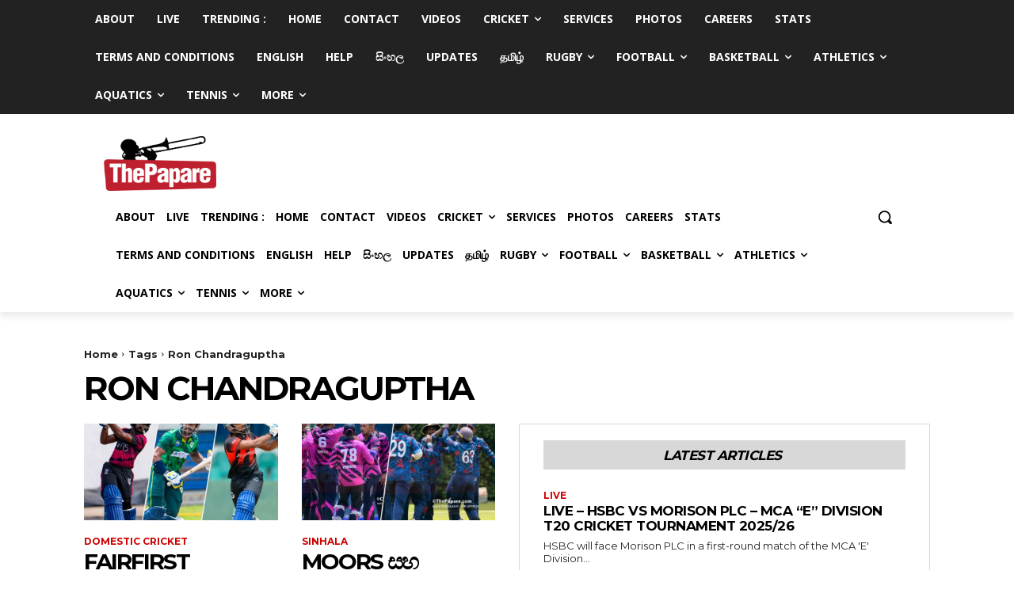

--- FILE ---
content_type: text/html; charset=UTF-8
request_url: https://www.thepapare.com/tag/ron-chandraguptha/
body_size: 54400
content:
<!doctype html >
<!--[if IE 8]>    <html class="ie8" lang="en"> <![endif]-->
<!--[if IE 9]>    <html class="ie9" lang="en"> <![endif]-->
<!--[if gt IE 8]><!--> <html lang="en-US"> <!--<![endif]-->
<head>
    <title>Ron Chandraguptha Tags - ThePapare</title><link rel="stylesheet" href="https://fonts.googleapis.com/css?family=Montserrat%3A400%2C500%2C700%7COpen%20Sans%3A400%2C600%2C700%2C500%7CRoboto%3A400%2C500%2C700%7CMontserrat%3A700%2C400%7COpen%20Sans&#038;subset=latin%2Ccyrillic-ext%2Cgreek-ext%2Cgreek%2Cvietnamese%2Clatin-ext%2Ccyrillic&#038;display=swap" />
    <meta charset="UTF-8" />
    <meta name="viewport" content="width=device-width, initial-scale=1.0">
    <link rel="pingback" href="https://www.thepapare.com/xmlrpc.php" />
    <meta name='robots' content='index, follow, max-image-preview:large, max-snippet:-1, max-video-preview:-1' />
<link rel="icon" type="image/png" href="https://www.thepapare.com/wp-content/uploads/Logo-04.png">
	<!-- This site is optimized with the Yoast SEO Premium plugin v23.5 (Yoast SEO v23.5) - https://yoast.com/wordpress/plugins/seo/ -->
	<link rel="canonical" href="https://www.thepapare.com/tag/ron-chandraguptha/" />
	<link rel="next" href="https://www.thepapare.com/tag/ron-chandraguptha/page/2/" />
	<meta property="og:locale" content="en_US" />
	<meta property="og:type" content="article" />
	<meta property="og:title" content="Ron Chandraguptha Archives" />
	<meta property="og:url" content="https://www.thepapare.com/tag/ron-chandraguptha/" />
	<meta property="og:site_name" content="ThePapare" />
	<meta property="og:image" content="https://www.thepapare.com/wp-content/uploads/Logo-01-1.png" />
	<meta property="og:image:width" content="6432" />
	<meta property="og:image:height" content="3113" />
	<meta property="og:image:type" content="image/png" />
	<meta name="twitter:card" content="summary_large_image" />
	<meta name="twitter:site" content="@ThePapareSports" />
	<script type="application/ld+json" class="yoast-schema-graph">{"@context":"https://schema.org","@graph":[{"@type":"CollectionPage","@id":"https://www.thepapare.com/tag/ron-chandraguptha/","url":"https://www.thepapare.com/tag/ron-chandraguptha/","name":"Ron Chandraguptha Tags - ThePapare","isPartOf":{"@id":"https://www.thepapare.com/#website"},"primaryImageOfPage":{"@id":"https://www.thepapare.com/tag/ron-chandraguptha/#primaryimage"},"image":{"@id":"https://www.thepapare.com/tag/ron-chandraguptha/#primaryimage"},"thumbnailUrl":"https://www.thepapare.com/wp-content/uploads/New-Project-1033.jpg","breadcrumb":{"@id":"https://www.thepapare.com/tag/ron-chandraguptha/#breadcrumb"},"inLanguage":"en-US"},{"@type":"ImageObject","inLanguage":"en-US","@id":"https://www.thepapare.com/tag/ron-chandraguptha/#primaryimage","url":"https://www.thepapare.com/wp-content/uploads/New-Project-1033.jpg","contentUrl":"https://www.thepapare.com/wp-content/uploads/New-Project-1033.jpg","width":900,"height":600,"caption":"32nd Singer-MCA Super Premier League 2025 "},{"@type":"BreadcrumbList","@id":"https://www.thepapare.com/tag/ron-chandraguptha/#breadcrumb","itemListElement":[{"@type":"ListItem","position":1,"name":"Home","item":"https://www.thepapare.com/"},{"@type":"ListItem","position":2,"name":"Ron Chandraguptha"}]},{"@type":"WebSite","@id":"https://www.thepapare.com/#website","url":"https://www.thepapare.com/","name":"ThePapare","description":"Sri Lanka’s No.1 Sports Channel","publisher":{"@id":"https://www.thepapare.com/#organization"},"potentialAction":[{"@type":"SearchAction","target":{"@type":"EntryPoint","urlTemplate":"https://www.thepapare.com/?s={search_term_string}"},"query-input":{"@type":"PropertyValueSpecification","valueRequired":true,"valueName":"search_term_string"}}],"inLanguage":"en-US"},{"@type":"Organization","@id":"https://www.thepapare.com/#organization","name":"ThePapare","url":"https://www.thepapare.com/","logo":{"@type":"ImageObject","inLanguage":"en-US","@id":"https://www.thepapare.com/#/schema/logo/image/","url":"https://www.thepapare.com/wp-content/uploads/Logo-01.png","contentUrl":"https://www.thepapare.com/wp-content/uploads/Logo-01.png","width":2038,"height":1000,"caption":"ThePapare"},"image":{"@id":"https://www.thepapare.com/#/schema/logo/image/"},"sameAs":["https://www.facebook.com/thepapare","https://x.com/ThePapareSports"]}]}</script>
	<!-- / Yoast SEO Premium plugin. -->


<link rel='dns-prefetch' href='//www.thepapare.com' />
<link rel='dns-prefetch' href='//www.google.com' />
<link rel='dns-prefetch' href='//www.googletagmanager.com' />
<link rel='dns-prefetch' href='//fonts.googleapis.com' />
<link rel='dns-prefetch' href='//pagead2.googlesyndication.com' />
<link href='https://fonts.gstatic.com' crossorigin rel='preconnect' />
<link rel="alternate" type="application/rss+xml" title="ThePapare &raquo; Feed" href="https://www.thepapare.com/feed/" />
<link rel="alternate" type="application/rss+xml" title="ThePapare &raquo; Comments Feed" href="https://www.thepapare.com/comments/feed/" />
<link rel="alternate" type="application/rss+xml" title="ThePapare &raquo; Ron Chandraguptha Tag Feed" href="https://www.thepapare.com/tag/ron-chandraguptha/feed/" />
<style id='wp-emoji-styles-inline-css' type='text/css'>

	img.wp-smiley, img.emoji {
		display: inline !important;
		border: none !important;
		box-shadow: none !important;
		height: 1em !important;
		width: 1em !important;
		margin: 0 0.07em !important;
		vertical-align: -0.1em !important;
		background: none !important;
		padding: 0 !important;
	}
</style>
<link rel='stylesheet' id='wpda_like_box_gutenberg_css-css' href='https://www.thepapare.com/wp-content/plugins/like-box/includes/gutenberg/style.css?ver=7004d5f2dc274b7aa7b8cfcb31a73375' type='text/css' media='all' />
<style id='classic-theme-styles-inline-css' type='text/css'>
/*! This file is auto-generated */
.wp-block-button__link{color:#fff;background-color:#32373c;border-radius:9999px;box-shadow:none;text-decoration:none;padding:calc(.667em + 2px) calc(1.333em + 2px);font-size:1.125em}.wp-block-file__button{background:#32373c;color:#fff;text-decoration:none}
</style>
<style id='global-styles-inline-css' type='text/css'>
body{--wp--preset--color--black: #000000;--wp--preset--color--cyan-bluish-gray: #abb8c3;--wp--preset--color--white: #ffffff;--wp--preset--color--pale-pink: #f78da7;--wp--preset--color--vivid-red: #cf2e2e;--wp--preset--color--luminous-vivid-orange: #ff6900;--wp--preset--color--luminous-vivid-amber: #fcb900;--wp--preset--color--light-green-cyan: #7bdcb5;--wp--preset--color--vivid-green-cyan: #00d084;--wp--preset--color--pale-cyan-blue: #8ed1fc;--wp--preset--color--vivid-cyan-blue: #0693e3;--wp--preset--color--vivid-purple: #9b51e0;--wp--preset--gradient--vivid-cyan-blue-to-vivid-purple: linear-gradient(135deg,rgba(6,147,227,1) 0%,rgb(155,81,224) 100%);--wp--preset--gradient--light-green-cyan-to-vivid-green-cyan: linear-gradient(135deg,rgb(122,220,180) 0%,rgb(0,208,130) 100%);--wp--preset--gradient--luminous-vivid-amber-to-luminous-vivid-orange: linear-gradient(135deg,rgba(252,185,0,1) 0%,rgba(255,105,0,1) 100%);--wp--preset--gradient--luminous-vivid-orange-to-vivid-red: linear-gradient(135deg,rgba(255,105,0,1) 0%,rgb(207,46,46) 100%);--wp--preset--gradient--very-light-gray-to-cyan-bluish-gray: linear-gradient(135deg,rgb(238,238,238) 0%,rgb(169,184,195) 100%);--wp--preset--gradient--cool-to-warm-spectrum: linear-gradient(135deg,rgb(74,234,220) 0%,rgb(151,120,209) 20%,rgb(207,42,186) 40%,rgb(238,44,130) 60%,rgb(251,105,98) 80%,rgb(254,248,76) 100%);--wp--preset--gradient--blush-light-purple: linear-gradient(135deg,rgb(255,206,236) 0%,rgb(152,150,240) 100%);--wp--preset--gradient--blush-bordeaux: linear-gradient(135deg,rgb(254,205,165) 0%,rgb(254,45,45) 50%,rgb(107,0,62) 100%);--wp--preset--gradient--luminous-dusk: linear-gradient(135deg,rgb(255,203,112) 0%,rgb(199,81,192) 50%,rgb(65,88,208) 100%);--wp--preset--gradient--pale-ocean: linear-gradient(135deg,rgb(255,245,203) 0%,rgb(182,227,212) 50%,rgb(51,167,181) 100%);--wp--preset--gradient--electric-grass: linear-gradient(135deg,rgb(202,248,128) 0%,rgb(113,206,126) 100%);--wp--preset--gradient--midnight: linear-gradient(135deg,rgb(2,3,129) 0%,rgb(40,116,252) 100%);--wp--preset--font-size--small: 11px;--wp--preset--font-size--medium: 20px;--wp--preset--font-size--large: 32px;--wp--preset--font-size--x-large: 42px;--wp--preset--font-size--regular: 15px;--wp--preset--font-size--larger: 50px;--wp--preset--spacing--20: 0.44rem;--wp--preset--spacing--30: 0.67rem;--wp--preset--spacing--40: 1rem;--wp--preset--spacing--50: 1.5rem;--wp--preset--spacing--60: 2.25rem;--wp--preset--spacing--70: 3.38rem;--wp--preset--spacing--80: 5.06rem;--wp--preset--shadow--natural: 6px 6px 9px rgba(0, 0, 0, 0.2);--wp--preset--shadow--deep: 12px 12px 50px rgba(0, 0, 0, 0.4);--wp--preset--shadow--sharp: 6px 6px 0px rgba(0, 0, 0, 0.2);--wp--preset--shadow--outlined: 6px 6px 0px -3px rgba(255, 255, 255, 1), 6px 6px rgba(0, 0, 0, 1);--wp--preset--shadow--crisp: 6px 6px 0px rgba(0, 0, 0, 1);}:where(.is-layout-flex){gap: 0.5em;}:where(.is-layout-grid){gap: 0.5em;}body .is-layout-flow > .alignleft{float: left;margin-inline-start: 0;margin-inline-end: 2em;}body .is-layout-flow > .alignright{float: right;margin-inline-start: 2em;margin-inline-end: 0;}body .is-layout-flow > .aligncenter{margin-left: auto !important;margin-right: auto !important;}body .is-layout-constrained > .alignleft{float: left;margin-inline-start: 0;margin-inline-end: 2em;}body .is-layout-constrained > .alignright{float: right;margin-inline-start: 2em;margin-inline-end: 0;}body .is-layout-constrained > .aligncenter{margin-left: auto !important;margin-right: auto !important;}body .is-layout-constrained > :where(:not(.alignleft):not(.alignright):not(.alignfull)){max-width: var(--wp--style--global--content-size);margin-left: auto !important;margin-right: auto !important;}body .is-layout-constrained > .alignwide{max-width: var(--wp--style--global--wide-size);}body .is-layout-flex{display: flex;}body .is-layout-flex{flex-wrap: wrap;align-items: center;}body .is-layout-flex > *{margin: 0;}body .is-layout-grid{display: grid;}body .is-layout-grid > *{margin: 0;}:where(.wp-block-columns.is-layout-flex){gap: 2em;}:where(.wp-block-columns.is-layout-grid){gap: 2em;}:where(.wp-block-post-template.is-layout-flex){gap: 1.25em;}:where(.wp-block-post-template.is-layout-grid){gap: 1.25em;}.has-black-color{color: var(--wp--preset--color--black) !important;}.has-cyan-bluish-gray-color{color: var(--wp--preset--color--cyan-bluish-gray) !important;}.has-white-color{color: var(--wp--preset--color--white) !important;}.has-pale-pink-color{color: var(--wp--preset--color--pale-pink) !important;}.has-vivid-red-color{color: var(--wp--preset--color--vivid-red) !important;}.has-luminous-vivid-orange-color{color: var(--wp--preset--color--luminous-vivid-orange) !important;}.has-luminous-vivid-amber-color{color: var(--wp--preset--color--luminous-vivid-amber) !important;}.has-light-green-cyan-color{color: var(--wp--preset--color--light-green-cyan) !important;}.has-vivid-green-cyan-color{color: var(--wp--preset--color--vivid-green-cyan) !important;}.has-pale-cyan-blue-color{color: var(--wp--preset--color--pale-cyan-blue) !important;}.has-vivid-cyan-blue-color{color: var(--wp--preset--color--vivid-cyan-blue) !important;}.has-vivid-purple-color{color: var(--wp--preset--color--vivid-purple) !important;}.has-black-background-color{background-color: var(--wp--preset--color--black) !important;}.has-cyan-bluish-gray-background-color{background-color: var(--wp--preset--color--cyan-bluish-gray) !important;}.has-white-background-color{background-color: var(--wp--preset--color--white) !important;}.has-pale-pink-background-color{background-color: var(--wp--preset--color--pale-pink) !important;}.has-vivid-red-background-color{background-color: var(--wp--preset--color--vivid-red) !important;}.has-luminous-vivid-orange-background-color{background-color: var(--wp--preset--color--luminous-vivid-orange) !important;}.has-luminous-vivid-amber-background-color{background-color: var(--wp--preset--color--luminous-vivid-amber) !important;}.has-light-green-cyan-background-color{background-color: var(--wp--preset--color--light-green-cyan) !important;}.has-vivid-green-cyan-background-color{background-color: var(--wp--preset--color--vivid-green-cyan) !important;}.has-pale-cyan-blue-background-color{background-color: var(--wp--preset--color--pale-cyan-blue) !important;}.has-vivid-cyan-blue-background-color{background-color: var(--wp--preset--color--vivid-cyan-blue) !important;}.has-vivid-purple-background-color{background-color: var(--wp--preset--color--vivid-purple) !important;}.has-black-border-color{border-color: var(--wp--preset--color--black) !important;}.has-cyan-bluish-gray-border-color{border-color: var(--wp--preset--color--cyan-bluish-gray) !important;}.has-white-border-color{border-color: var(--wp--preset--color--white) !important;}.has-pale-pink-border-color{border-color: var(--wp--preset--color--pale-pink) !important;}.has-vivid-red-border-color{border-color: var(--wp--preset--color--vivid-red) !important;}.has-luminous-vivid-orange-border-color{border-color: var(--wp--preset--color--luminous-vivid-orange) !important;}.has-luminous-vivid-amber-border-color{border-color: var(--wp--preset--color--luminous-vivid-amber) !important;}.has-light-green-cyan-border-color{border-color: var(--wp--preset--color--light-green-cyan) !important;}.has-vivid-green-cyan-border-color{border-color: var(--wp--preset--color--vivid-green-cyan) !important;}.has-pale-cyan-blue-border-color{border-color: var(--wp--preset--color--pale-cyan-blue) !important;}.has-vivid-cyan-blue-border-color{border-color: var(--wp--preset--color--vivid-cyan-blue) !important;}.has-vivid-purple-border-color{border-color: var(--wp--preset--color--vivid-purple) !important;}.has-vivid-cyan-blue-to-vivid-purple-gradient-background{background: var(--wp--preset--gradient--vivid-cyan-blue-to-vivid-purple) !important;}.has-light-green-cyan-to-vivid-green-cyan-gradient-background{background: var(--wp--preset--gradient--light-green-cyan-to-vivid-green-cyan) !important;}.has-luminous-vivid-amber-to-luminous-vivid-orange-gradient-background{background: var(--wp--preset--gradient--luminous-vivid-amber-to-luminous-vivid-orange) !important;}.has-luminous-vivid-orange-to-vivid-red-gradient-background{background: var(--wp--preset--gradient--luminous-vivid-orange-to-vivid-red) !important;}.has-very-light-gray-to-cyan-bluish-gray-gradient-background{background: var(--wp--preset--gradient--very-light-gray-to-cyan-bluish-gray) !important;}.has-cool-to-warm-spectrum-gradient-background{background: var(--wp--preset--gradient--cool-to-warm-spectrum) !important;}.has-blush-light-purple-gradient-background{background: var(--wp--preset--gradient--blush-light-purple) !important;}.has-blush-bordeaux-gradient-background{background: var(--wp--preset--gradient--blush-bordeaux) !important;}.has-luminous-dusk-gradient-background{background: var(--wp--preset--gradient--luminous-dusk) !important;}.has-pale-ocean-gradient-background{background: var(--wp--preset--gradient--pale-ocean) !important;}.has-electric-grass-gradient-background{background: var(--wp--preset--gradient--electric-grass) !important;}.has-midnight-gradient-background{background: var(--wp--preset--gradient--midnight) !important;}.has-small-font-size{font-size: var(--wp--preset--font-size--small) !important;}.has-medium-font-size{font-size: var(--wp--preset--font-size--medium) !important;}.has-large-font-size{font-size: var(--wp--preset--font-size--large) !important;}.has-x-large-font-size{font-size: var(--wp--preset--font-size--x-large) !important;}
.wp-block-navigation a:where(:not(.wp-element-button)){color: inherit;}
:where(.wp-block-post-template.is-layout-flex){gap: 1.25em;}:where(.wp-block-post-template.is-layout-grid){gap: 1.25em;}
:where(.wp-block-columns.is-layout-flex){gap: 2em;}:where(.wp-block-columns.is-layout-grid){gap: 2em;}
.wp-block-pullquote{font-size: 1.5em;line-height: 1.6;}
</style>
<link rel='stylesheet' id='all-in-one-event-calendar-theme-css' href='https://www.thepapare.com/wp-content/plugins/all-in-one-event-calendar/apiki/dist/styles/theme.css?ver=1709145332' type='text/css' media='all' />
<link rel='stylesheet' id='da_lt_front_style-css' href='https://www.thepapare.com/wp-content/plugins/league-table/css/front-style.css?ver=7004d5f2dc274b7aa7b8cfcb31a73375' type='text/css' media='all' />
<link rel='stylesheet' id='bwg_frontend-css' href='https://www.thepapare.com/wp-content/plugins/photo-gallery/css/bwg_frontend.css?ver=2.3.54' type='text/css' media='all' />
<link rel='stylesheet' id='bwg_font-awesome-css' href='https://www.thepapare.com/wp-content/plugins/photo-gallery/css/font-awesome/font-awesome.css?ver=4.6.3' type='text/css' media='all' />
<link rel='stylesheet' id='bwg_mCustomScrollbar-css' href='https://www.thepapare.com/wp-content/plugins/photo-gallery/css/jquery.mCustomScrollbar.css?ver=2.3.54' type='text/css' media='all' />
<link rel='stylesheet' id='bwg_sumoselect-css' href='https://www.thepapare.com/wp-content/plugins/photo-gallery/css/sumoselect.css?ver=3.0.2' type='text/css' media='all' />
<link rel='stylesheet' id='ecwd-popup-style-css' href='https://www.thepapare.com/wp-content/plugins/event-calendar-wd/css/ecwd_popup.css?ver=1.1.55_5a1cf14e48b41' type='text/css' media='all' />
<link rel='stylesheet' id='ecwd_font-awesome-css' href='https://www.thepapare.com/wp-content/plugins/event-calendar-wd/css/font-awesome/font-awesome.css?ver=1.1.55_5a1cf14e48b41' type='text/css' media='all' />
<link rel='stylesheet' id='ecwd-public-css' href='https://www.thepapare.com/wp-content/plugins/event-calendar-wd/css/style.css?ver=1.1.55_5a1cf14e48b41' type='text/css' media='all' />
<link rel='stylesheet' id='td-plugin-newsletter-css' href='https://www.thepapare.com/wp-content/plugins/td-newsletter/style.css?ver=12.6.4' type='text/css' media='all' />
<link rel='stylesheet' id='td-plugin-multi-purpose-css' href='https://www.thepapare.com/wp-content/plugins/td-composer/td-multi-purpose/style.css?ver=963059d7cceb10dc9b9adeec7fadb27d' type='text/css' media='all' />

<link rel='stylesheet' id='tablepress-default-css' href='https://www.thepapare.com/wp-content/plugins/tablepress/css/build/default.css?ver=3.2.3' type='text/css' media='all' />
<link rel='stylesheet' id='tds-front-css' href='https://www.thepapare.com/wp-content/plugins/td-subscription/assets/css/tds-front.css?ver=1.7.1' type='text/css' media='all' />
<link rel='stylesheet' id='popup-maker-site-css' href='//www.thepapare.com/wp-content/uploads/pum/pum-site-styles.css?generated=1758041826&#038;ver=1.18.2' type='text/css' media='all' />
<link rel='stylesheet' id='td-theme-css' href='https://www.thepapare.com/wp-content/themes/Newspaper/style.css?ver=12.6.4' type='text/css' media='all' />
<style id='td-theme-inline-css' type='text/css'>@media (max-width:767px){.td-header-desktop-wrap{display:none}}@media (min-width:767px){.td-header-mobile-wrap{display:none}}</style>
<link rel='stylesheet' id='jquery-ui-standard-css-css' href='https://www.thepapare.com/wp-content/plugins/squelch-tabs-and-accordions-shortcodes/css/jquery-ui/jquery-ui-1.13.2/smoothness/jquery-ui.min.css?ver=0.4.9' type='text/css' media='' />
<link rel='stylesheet' id='squelch_taas-css' href='https://www.thepapare.com/wp-content/plugins/squelch-tabs-and-accordions-shortcodes/css/squelch-tabs-and-accordions.css?ver=0.4.9' type='text/css' media='all' />
<link rel='stylesheet' id='js_composer_front-css' href='https://www.thepapare.com/wp-content/plugins/js_composer/assets/css/js_composer.min.css?ver=7.5' type='text/css' media='all' />
<link rel='stylesheet' id='td-legacy-framework-front-style-css' href='https://www.thepapare.com/wp-content/plugins/td-composer/legacy/Newspaper/assets/css/td_legacy_main.css?ver=963059d7cceb10dc9b9adeec7fadb27d' type='text/css' media='all' />
<link rel='stylesheet' id='td-standard-pack-framework-front-style-css' href='https://www.thepapare.com/wp-content/plugins/td-standard-pack/Newspaper/assets/css/td_standard_pack_main.css?ver=f37a0b116c45d11f14bca079946a1778' type='text/css' media='all' />
<link rel='stylesheet' id='tdb_style_cloud_templates_front-css' href='https://www.thepapare.com/wp-content/plugins/td-cloud-library/assets/css/tdb_main.css?ver=9e24474348f1755e0ebe145b87be714d' type='text/css' media='all' />
<link rel='stylesheet' id='animated-css' href='https://www.thepapare.com/wp-content/plugins/like-box/includes/style/effects.css?ver=7004d5f2dc274b7aa7b8cfcb31a73375' type='text/css' media='all' />
<link rel='stylesheet' id='front_end_like_box-css' href='https://www.thepapare.com/wp-content/plugins/like-box/includes/style/style.css?ver=7004d5f2dc274b7aa7b8cfcb31a73375' type='text/css' media='all' />
<link rel='stylesheet' id='dashicons-css' href='https://www.thepapare.com/wp-includes/css/dashicons.min.css?ver=7004d5f2dc274b7aa7b8cfcb31a73375' type='text/css' media='all' />
<link rel='stylesheet' id='thickbox-css' href='https://www.thepapare.com/wp-includes/js/thickbox/thickbox.css?ver=7004d5f2dc274b7aa7b8cfcb31a73375' type='text/css' media='all' />
<script type="text/javascript" id="jquery-core-js-extra">
/* <![CDATA[ */
var ajax_object = {"ajax_url":"https:\/\/www.thepapare.com\/wp-admin\/admin-ajax.php"};
/* ]]> */
</script>
<script type="text/javascript" src="https://www.thepapare.com/wp-includes/js/jquery/jquery.min.js?ver=3.7.1" id="jquery-core-js"></script>
<script type="text/javascript" src="https://www.thepapare.com/wp-includes/js/jquery/jquery-migrate.min.js?ver=3.4.1" id="jquery-migrate-js"></script>
<script type="text/javascript" src="https://www.thepapare.com/wp-content/plugins/league-table/js/table-sorter/jquery.tablesorter.min.js?ver=7004d5f2dc274b7aa7b8cfcb31a73375" id="da_lt_table_sorter-js"></script>
<script type="text/javascript" src="https://www.thepapare.com/wp-content/plugins/league-table/js/general.js?ver=7004d5f2dc274b7aa7b8cfcb31a73375" id="da_lt_general-js"></script>
<script type="text/javascript" src="https://www.thepapare.com/wp-content/plugins/photo-gallery/js/bwg_frontend.js?ver=2.3.54" id="bwg_frontend-js"></script>
<script type="text/javascript" id="bwg_sumoselect-js-extra">
/* <![CDATA[ */
var bwg_objectsL10n = {"bwg_select_tag":"Select Tag","bwg_search":"Search"};
/* ]]> */
</script>
<script type="text/javascript" src="https://www.thepapare.com/wp-content/plugins/photo-gallery/js/jquery.sumoselect.min.js?ver=3.0.2" id="bwg_sumoselect-js"></script>
<script type="text/javascript" src="https://www.thepapare.com/wp-content/plugins/photo-gallery/js/jquery.mobile.js?ver=2.3.54" id="bwg_jquery_mobile-js"></script>
<script type="text/javascript" src="https://www.thepapare.com/wp-content/plugins/photo-gallery/js/jquery.mCustomScrollbar.concat.min.js?ver=2.3.54" id="bwg_mCustomScrollbar-js"></script>
<script type="text/javascript" src="https://www.thepapare.com/wp-content/plugins/photo-gallery/js/jquery.fullscreen-0.4.1.js?ver=0.4.1" id="jquery-fullscreen-js"></script>
<script type="text/javascript" id="bwg_gallery_box-js-extra">
/* <![CDATA[ */
var bwg_objectL10n = {"bwg_field_required":"field is required.","bwg_mail_validation":"This is not a valid email address.","bwg_search_result":"There are no images matching your search."};
/* ]]> */
</script>
<script type="text/javascript" src="https://www.thepapare.com/wp-content/plugins/photo-gallery/js/bwg_gallery_box.js?ver=2.3.54" id="bwg_gallery_box-js"></script>
<script type="text/javascript" src="https://www.thepapare.com/wp-content/plugins/photo-gallery/js/jquery.raty.js?ver=2.5.2" id="bwg_raty-js"></script>
<script type="text/javascript" src="https://www.thepapare.com/wp-content/plugins/photo-gallery/js/jquery.featureCarousel.js?ver=2.3.54" id="bwg_featureCarousel-js"></script>
<script type="text/javascript" src="https://www.thepapare.com/wp-content/plugins/photo-gallery/js/3DEngine/3DEngine.js?ver=1.0.0" id="bwg_3DEngine-js"></script>
<script type="text/javascript" src="https://www.thepapare.com/wp-content/plugins/photo-gallery/js/3DEngine/Sphere.js?ver=1.0.0" id="bwg_Sphere-js"></script>
<script type="text/javascript" src="https://www.thepapare.com/wp-content/plugins/stop-user-enumeration/frontend/js/frontend.js?ver=1.7.5" id="stop-user-enumeration-js" defer="defer" data-wp-strategy="defer"></script>

<!-- Google tag (gtag.js) snippet added by Site Kit -->
<!-- Google Analytics snippet added by Site Kit -->
<script data-rocketlazyloadscript='https://www.googletagmanager.com/gtag/js?id=G-H5YP9BP191' type="text/javascript"  id="google_gtagjs-js" async></script>
<script data-rocketlazyloadscript='[data-uri]' type="text/javascript" id="google_gtagjs-js-after"></script>
<script type="text/javascript" src="https://www.thepapare.com/wp-content/plugins/like-box/includes/javascript/front_end_js.js?ver=7004d5f2dc274b7aa7b8cfcb31a73375" id="like-box-front-end-js"></script>
<script></script><link rel="https://api.w.org/" href="https://www.thepapare.com/wp-json/" /><link rel="alternate" type="application/json" href="https://www.thepapare.com/wp-json/wp/v2/tags/6639" /><link rel="EditURI" type="application/rsd+xml" title="RSD" href="https://www.thepapare.com/xmlrpc.php?rsd" />

<!-- Start Alexa Certify Javascript -->
<script type="text/javascript">
_atrk_opts = { atrk_acct:"W4LFm1akKd60mh", domain:"thepapare.com",dynamic: true};
(function() { var as = document.createElement('script'); as.type = 'text/javascript'; as.async = true; as.src = "https://d31qbv1cthcecs.cloudfront.net/atrk.js"; var s = document.getElementsByTagName('script')[0];s.parentNode.insertBefore(as, s); })();
</script>
<noscript><img src="https://d5nxst8fruw4z.cloudfront.net/atrk.gif?account=W4LFm1akKd60mh" style="display:none" height="1" width="1" alt="" /></noscript>
<!-- End Alexa Certify Javascript -->  <meta name="generator" content="Site Kit by Google 1.163.0" /><script src="https://tags.adstudio.cloud/dynamic-adds/papare.js"> </script>
<script async custom-element="amp-ad" src="https://cdn.ampproject.org/v0/amp-ad-0.1.js"></script><style type="text/css">@media all and (max-width: 479px){#da-lt-table-1 .da-lt-visibility-2{display: none !important;} </style><style type="text/css">@media all and (max-width: 989px){#da-lt-table-1 .da-lt-visibility-3{display: none !important;}</style><style type="text/css">@media all and (max-width: 479px){#da-lt-table-5 .da-lt-visibility-2{display: none !important;} </style><style type="text/css">@media all and (max-width: 989px){#da-lt-table-5 .da-lt-visibility-3{display: none !important;}</style><style type="text/css">@media all and (max-width: 479px){#da-lt-table-7 .da-lt-visibility-2{display: none !important;} </style><style type="text/css">@media all and (max-width: 989px){#da-lt-table-7 .da-lt-visibility-3{display: none !important;}</style><style type="text/css">@media all and (max-width: 479px){#da-lt-table-8 .da-lt-visibility-2{display: none !important;} </style><style type="text/css">@media all and (max-width: 989px){#da-lt-table-8 .da-lt-visibility-3{display: none !important;}</style><style type="text/css">@media all and (max-width: 479px){#da-lt-table-9 .da-lt-visibility-2{display: none !important;} </style><style type="text/css">@media all and (max-width: 989px){#da-lt-table-9 .da-lt-visibility-3{display: none !important;}</style><style type="text/css">@media all and (max-width: 479px){#da-lt-table-11 .da-lt-visibility-2{display: none !important;} </style><style type="text/css">@media all and (max-width: 989px){#da-lt-table-11 .da-lt-visibility-3{display: none !important;}</style><style type="text/css">@media all and (max-width: 479px){#da-lt-table-12 .da-lt-visibility-2{display: none !important;} </style><style type="text/css">@media all and (max-width: 989px){#da-lt-table-12 .da-lt-visibility-3{display: none !important;}</style><style type="text/css">@media all and (max-width: 479px){#da-lt-table-13 .da-lt-visibility-2{display: none !important;} </style><style type="text/css">@media all and (max-width: 989px){#da-lt-table-13 .da-lt-visibility-3{display: none !important;}</style><style type="text/css">@media all and (max-width: 479px){#da-lt-table-14 .da-lt-visibility-2{display: none !important;} </style><style type="text/css">@media all and (max-width: 989px){#da-lt-table-14 .da-lt-visibility-3{display: none !important;}</style><style type="text/css">@media all and (max-width: 479px){#da-lt-table-15 .da-lt-visibility-2{display: none !important;} </style><style type="text/css">@media all and (max-width: 989px){#da-lt-table-15 .da-lt-visibility-3{display: none !important;}</style><style type="text/css">@media all and (max-width: 479px){#da-lt-table-16 .da-lt-visibility-2{display: none !important;} </style><style type="text/css">@media all and (max-width: 989px){#da-lt-table-16 .da-lt-visibility-3{display: none !important;}</style><style type="text/css">@media all and (max-width: 479px){#da-lt-table-17 .da-lt-visibility-2{display: none !important;} </style><style type="text/css">@media all and (max-width: 989px){#da-lt-table-17 .da-lt-visibility-3{display: none !important;}</style><style type="text/css">@media all and (max-width: 479px){#da-lt-table-19 .da-lt-visibility-2{display: none !important;} </style><style type="text/css">@media all and (max-width: 989px){#da-lt-table-19 .da-lt-visibility-3{display: none !important;}</style><style type="text/css">@media all and (max-width: 479px){#da-lt-table-20 .da-lt-visibility-2{display: none !important;} </style><style type="text/css">@media all and (max-width: 989px){#da-lt-table-20 .da-lt-visibility-3{display: none !important;}</style><style type="text/css">@media all and (max-width: 479px){#da-lt-table-21 .da-lt-visibility-2{display: none !important;} </style><style type="text/css">@media all and (max-width: 989px){#da-lt-table-21 .da-lt-visibility-3{display: none !important;}</style><style type="text/css">@media all and (max-width: 479px){#da-lt-table-24 .da-lt-visibility-2{display: none !important;} </style><style type="text/css">@media all and (max-width: 989px){#da-lt-table-24 .da-lt-visibility-3{display: none !important;}</style><style type="text/css">@media all and (max-width: 479px){#da-lt-table-25 .da-lt-visibility-2{display: none !important;} </style><style type="text/css">@media all and (max-width: 989px){#da-lt-table-25 .da-lt-visibility-3{display: none !important;}</style><style type="text/css">@media all and (max-width: 479px){#da-lt-table-26 .da-lt-visibility-2{display: none !important;} </style><style type="text/css">@media all and (max-width: 989px){#da-lt-table-26 .da-lt-visibility-3{display: none !important;}</style><style type="text/css">@media all and (max-width: 479px){#da-lt-table-27 .da-lt-visibility-2{display: none !important;} </style><style type="text/css">@media all and (max-width: 989px){#da-lt-table-27 .da-lt-visibility-3{display: none !important;}</style><style type="text/css">@media all and (max-width: 479px){#da-lt-table-28 .da-lt-visibility-2{display: none !important;} </style><style type="text/css">@media all and (max-width: 989px){#da-lt-table-28 .da-lt-visibility-3{display: none !important;}</style><style type="text/css">@media all and (max-width: 479px){#da-lt-table-30 .da-lt-visibility-2{display: none !important;} </style><style type="text/css">@media all and (max-width: 989px){#da-lt-table-30 .da-lt-visibility-3{display: none !important;}</style><style type="text/css">@media all and (max-width: 479px){#da-lt-table-31 .da-lt-visibility-2{display: none !important;} </style><style type="text/css">@media all and (max-width: 989px){#da-lt-table-31 .da-lt-visibility-3{display: none !important;}</style><style type="text/css">@media all and (max-width: 479px){#da-lt-table-32 .da-lt-visibility-2{display: none !important;} </style><style type="text/css">@media all and (max-width: 989px){#da-lt-table-32 .da-lt-visibility-3{display: none !important;}</style><style type="text/css">@media all and (max-width: 479px){#da-lt-table-33 .da-lt-visibility-2{display: none !important;} </style><style type="text/css">@media all and (max-width: 989px){#da-lt-table-33 .da-lt-visibility-3{display: none !important;}</style><style type="text/css">@media all and (max-width: 479px){#da-lt-table-34 .da-lt-visibility-2{display: none !important;} </style><style type="text/css">@media all and (max-width: 989px){#da-lt-table-34 .da-lt-visibility-3{display: none !important;}</style><style type="text/css">@media all and (max-width: 479px){#da-lt-table-35 .da-lt-visibility-2{display: none !important;} </style><style type="text/css">@media all and (max-width: 989px){#da-lt-table-35 .da-lt-visibility-3{display: none !important;}</style><style type="text/css">@media all and (max-width: 479px){#da-lt-table-36 .da-lt-visibility-2{display: none !important;} </style><style type="text/css">@media all and (max-width: 989px){#da-lt-table-36 .da-lt-visibility-3{display: none !important;}</style><style type="text/css">@media all and (max-width: 479px){#da-lt-table-37 .da-lt-visibility-2{display: none !important;} </style><style type="text/css">@media all and (max-width: 989px){#da-lt-table-37 .da-lt-visibility-3{display: none !important;}</style><style type="text/css">@media all and (max-width: 479px){#da-lt-table-38 .da-lt-visibility-2{display: none !important;} </style><style type="text/css">@media all and (max-width: 989px){#da-lt-table-38 .da-lt-visibility-3{display: none !important;}</style><style type="text/css">@media all and (max-width: 479px){#da-lt-table-39 .da-lt-visibility-2{display: none !important;} </style><style type="text/css">@media all and (max-width: 989px){#da-lt-table-39 .da-lt-visibility-3{display: none !important;}</style><style type="text/css">@media all and (max-width: 479px){#da-lt-table-40 .da-lt-visibility-2{display: none !important;} </style><style type="text/css">@media all and (max-width: 989px){#da-lt-table-40 .da-lt-visibility-3{display: none !important;}</style><style type="text/css">@media all and (max-width: 479px){#da-lt-table-41 .da-lt-visibility-2{display: none !important;} </style><style type="text/css">@media all and (max-width: 989px){#da-lt-table-41 .da-lt-visibility-3{display: none !important;}</style><style type="text/css">@media all and (max-width: 479px){#da-lt-table-42 .da-lt-visibility-2{display: none !important;} </style><style type="text/css">@media all and (max-width: 989px){#da-lt-table-42 .da-lt-visibility-3{display: none !important;}</style><style type="text/css">@media all and (max-width: 479px){#da-lt-table-43 .da-lt-visibility-2{display: none !important;} </style><style type="text/css">@media all and (max-width: 989px){#da-lt-table-43 .da-lt-visibility-3{display: none !important;}</style><style type="text/css">@media all and (max-width: 479px){#da-lt-table-44 .da-lt-visibility-2{display: none !important;} </style><style type="text/css">@media all and (max-width: 989px){#da-lt-table-44 .da-lt-visibility-3{display: none !important;}</style><style type="text/css">@media all and (max-width: 479px){#da-lt-table-45 .da-lt-visibility-2{display: none !important;} </style><style type="text/css">@media all and (max-width: 989px){#da-lt-table-45 .da-lt-visibility-3{display: none !important;}</style><style type="text/css">@media all and (max-width: 479px){#da-lt-table-46 .da-lt-visibility-2{display: none !important;} </style><style type="text/css">@media all and (max-width: 989px){#da-lt-table-46 .da-lt-visibility-3{display: none !important;}</style><style type="text/css">@media all and (max-width: 479px){#da-lt-table-52 .da-lt-visibility-2{display: none !important;} </style><style type="text/css">@media all and (max-width: 989px){#da-lt-table-52 .da-lt-visibility-3{display: none !important;}</style><style type="text/css">@media all and (max-width: 479px){#da-lt-table-53 .da-lt-visibility-2{display: none !important;} </style><style type="text/css">@media all and (max-width: 989px){#da-lt-table-53 .da-lt-visibility-3{display: none !important;}</style><style type="text/css">@media all and (max-width: 479px){#da-lt-table-54 .da-lt-visibility-2{display: none !important;} </style><style type="text/css">@media all and (max-width: 989px){#da-lt-table-54 .da-lt-visibility-3{display: none !important;}</style><style type="text/css">@media all and (max-width: 479px){#da-lt-table-56 .da-lt-visibility-2{display: none !important;} </style><style type="text/css">@media all and (max-width: 989px){#da-lt-table-56 .da-lt-visibility-3{display: none !important;}</style><style type="text/css">@media all and (max-width: 479px){#da-lt-table-58 .da-lt-visibility-2{display: none !important;} </style><style type="text/css">@media all and (max-width: 989px){#da-lt-table-58 .da-lt-visibility-3{display: none !important;}</style><style type="text/css">@media all and (max-width: 479px){#da-lt-table-59 .da-lt-visibility-2{display: none !important;} </style><style type="text/css">@media all and (max-width: 989px){#da-lt-table-59 .da-lt-visibility-3{display: none !important;}</style><style type="text/css">@media all and (max-width: 479px){#da-lt-table-60 .da-lt-visibility-2{display: none !important;} </style><style type="text/css">@media all and (max-width: 989px){#da-lt-table-60 .da-lt-visibility-3{display: none !important;}</style><style type="text/css">@media all and (max-width: 479px){#da-lt-table-61 .da-lt-visibility-2{display: none !important;} </style><style type="text/css">@media all and (max-width: 989px){#da-lt-table-61 .da-lt-visibility-3{display: none !important;}</style><style type="text/css">@media all and (max-width: 479px){#da-lt-table-62 .da-lt-visibility-2{display: none !important;} </style><style type="text/css">@media all and (max-width: 989px){#da-lt-table-62 .da-lt-visibility-3{display: none !important;}</style><style type="text/css">@media all and (max-width: 479px){#da-lt-table-63 .da-lt-visibility-2{display: none !important;} </style><style type="text/css">@media all and (max-width: 989px){#da-lt-table-63 .da-lt-visibility-3{display: none !important;}</style><style type="text/css">@media all and (max-width: 479px){#da-lt-table-65 .da-lt-visibility-2{display: none !important;} </style><style type="text/css">@media all and (max-width: 989px){#da-lt-table-65 .da-lt-visibility-3{display: none !important;}</style><style type="text/css">@media all and (max-width: 479px){#da-lt-table-67 .da-lt-visibility-2{display: none !important;} </style><style type="text/css">@media all and (max-width: 989px){#da-lt-table-67 .da-lt-visibility-3{display: none !important;}</style><style type="text/css">@media all and (max-width: 479px){#da-lt-table-68 .da-lt-visibility-2{display: none !important;} </style><style type="text/css">@media all and (max-width: 989px){#da-lt-table-68 .da-lt-visibility-3{display: none !important;}</style><style type="text/css">@media all and (max-width: 479px){#da-lt-table-69 .da-lt-visibility-2{display: none !important;} </style><style type="text/css">@media all and (max-width: 989px){#da-lt-table-69 .da-lt-visibility-3{display: none !important;}</style><style type="text/css">@media all and (max-width: 479px){#da-lt-table-70 .da-lt-visibility-2{display: none !important;} </style><style type="text/css">@media all and (max-width: 989px){#da-lt-table-70 .da-lt-visibility-3{display: none !important;}</style><style type="text/css">@media all and (max-width: 479px){#da-lt-table-71 .da-lt-visibility-2{display: none !important;} </style><style type="text/css">@media all and (max-width: 989px){#da-lt-table-71 .da-lt-visibility-3{display: none !important;}</style><style type="text/css">@media all and (max-width: 479px){#da-lt-table-72 .da-lt-visibility-2{display: none !important;} </style><style type="text/css">@media all and (max-width: 989px){#da-lt-table-72 .da-lt-visibility-3{display: none !important;}</style><style type="text/css">@media all and (max-width: 479px){#da-lt-table-73 .da-lt-visibility-2{display: none !important;} </style><style type="text/css">@media all and (max-width: 989px){#da-lt-table-73 .da-lt-visibility-3{display: none !important;}</style><style type="text/css">@media all and (max-width: 479px){#da-lt-table-74 .da-lt-visibility-2{display: none !important;} </style><style type="text/css">@media all and (max-width: 989px){#da-lt-table-74 .da-lt-visibility-3{display: none !important;}</style><style type="text/css">@media all and (max-width: 479px){#da-lt-table-76 .da-lt-visibility-2{display: none !important;} </style><style type="text/css">@media all and (max-width: 989px){#da-lt-table-76 .da-lt-visibility-3{display: none !important;}</style><style type="text/css">@media all and (max-width: 479px){#da-lt-table-77 .da-lt-visibility-2{display: none !important;} </style><style type="text/css">@media all and (max-width: 989px){#da-lt-table-77 .da-lt-visibility-3{display: none !important;}</style><style type="text/css">@media all and (max-width: 479px){#da-lt-table-78 .da-lt-visibility-2{display: none !important;} </style><style type="text/css">@media all and (max-width: 989px){#da-lt-table-78 .da-lt-visibility-3{display: none !important;}</style><style type="text/css">@media all and (max-width: 479px){#da-lt-table-79 .da-lt-visibility-2{display: none !important;} </style><style type="text/css">@media all and (max-width: 989px){#da-lt-table-79 .da-lt-visibility-3{display: none !important;}</style><style type="text/css">@media all and (max-width: 479px){#da-lt-table-80 .da-lt-visibility-2{display: none !important;} </style><style type="text/css">@media all and (max-width: 989px){#da-lt-table-80 .da-lt-visibility-3{display: none !important;}</style><style type="text/css">@media all and (max-width: 479px){#da-lt-table-81 .da-lt-visibility-2{display: none !important;} </style><style type="text/css">@media all and (max-width: 989px){#da-lt-table-81 .da-lt-visibility-3{display: none !important;}</style><style type="text/css">@media all and (max-width: 479px){#da-lt-table-82 .da-lt-visibility-2{display: none !important;} </style><style type="text/css">@media all and (max-width: 989px){#da-lt-table-82 .da-lt-visibility-3{display: none !important;}</style><style type="text/css">@media all and (max-width: 479px){#da-lt-table-83 .da-lt-visibility-2{display: none !important;} </style><style type="text/css">@media all and (max-width: 989px){#da-lt-table-83 .da-lt-visibility-3{display: none !important;}</style><style type="text/css">@media all and (max-width: 479px){#da-lt-table-84 .da-lt-visibility-2{display: none !important;} </style><style type="text/css">@media all and (max-width: 989px){#da-lt-table-84 .da-lt-visibility-3{display: none !important;}</style><style type="text/css">@media all and (max-width: 479px){#da-lt-table-85 .da-lt-visibility-2{display: none !important;} </style><style type="text/css">@media all and (max-width: 989px){#da-lt-table-85 .da-lt-visibility-3{display: none !important;}</style><style type="text/css">@media all and (max-width: 479px){#da-lt-table-86 .da-lt-visibility-2{display: none !important;} </style><style type="text/css">@media all and (max-width: 989px){#da-lt-table-86 .da-lt-visibility-3{display: none !important;}</style><style type="text/css">@media all and (max-width: 479px){#da-lt-table-88 .da-lt-visibility-2{display: none !important;} </style><style type="text/css">@media all and (max-width: 989px){#da-lt-table-88 .da-lt-visibility-3{display: none !important;}</style><style type="text/css">@media all and (max-width: 479px){#da-lt-table-89 .da-lt-visibility-2{display: none !important;} </style><style type="text/css">@media all and (max-width: 989px){#da-lt-table-89 .da-lt-visibility-3{display: none !important;}</style><style type="text/css">@media all and (max-width: 479px){#da-lt-table-90 .da-lt-visibility-2{display: none !important;} </style><style type="text/css">@media all and (max-width: 989px){#da-lt-table-90 .da-lt-visibility-3{display: none !important;}</style><style type="text/css">@media all and (max-width: 479px){#da-lt-table-91 .da-lt-visibility-2{display: none !important;} </style><style type="text/css">@media all and (max-width: 989px){#da-lt-table-91 .da-lt-visibility-3{display: none !important;}</style><style type="text/css">@media all and (max-width: 479px){#da-lt-table-92 .da-lt-visibility-2{display: none !important;} </style><style type="text/css">@media all and (max-width: 989px){#da-lt-table-92 .da-lt-visibility-3{display: none !important;}</style><style type="text/css">@media all and (max-width: 479px){#da-lt-table-93 .da-lt-visibility-2{display: none !important;} </style><style type="text/css">@media all and (max-width: 989px){#da-lt-table-93 .da-lt-visibility-3{display: none !important;}</style><style type="text/css">@media all and (max-width: 479px){#da-lt-table-94 .da-lt-visibility-2{display: none !important;} </style><style type="text/css">@media all and (max-width: 989px){#da-lt-table-94 .da-lt-visibility-3{display: none !important;}</style><style type="text/css">@media all and (max-width: 479px){#da-lt-table-95 .da-lt-visibility-2{display: none !important;} </style><style type="text/css">@media all and (max-width: 989px){#da-lt-table-95 .da-lt-visibility-3{display: none !important;}</style><style type="text/css">@media all and (max-width: 479px){#da-lt-table-96 .da-lt-visibility-2{display: none !important;} </style><style type="text/css">@media all and (max-width: 989px){#da-lt-table-96 .da-lt-visibility-3{display: none !important;}</style><style type="text/css">@media all and (max-width: 479px){#da-lt-table-97 .da-lt-visibility-2{display: none !important;} </style><style type="text/css">@media all and (max-width: 989px){#da-lt-table-97 .da-lt-visibility-3{display: none !important;}</style><style type="text/css">@media all and (max-width: 479px){#da-lt-table-98 .da-lt-visibility-2{display: none !important;} </style><style type="text/css">@media all and (max-width: 989px){#da-lt-table-98 .da-lt-visibility-3{display: none !important;}</style><style type="text/css">@media all and (max-width: 479px){#da-lt-table-99 .da-lt-visibility-2{display: none !important;} </style><style type="text/css">@media all and (max-width: 989px){#da-lt-table-99 .da-lt-visibility-3{display: none !important;}</style><style type="text/css">@media all and (max-width: 479px){#da-lt-table-100 .da-lt-visibility-2{display: none !important;} </style><style type="text/css">@media all and (max-width: 989px){#da-lt-table-100 .da-lt-visibility-3{display: none !important;}</style><style type="text/css">@media all and (max-width: 479px){#da-lt-table-101 .da-lt-visibility-2{display: none !important;} </style><style type="text/css">@media all and (max-width: 989px){#da-lt-table-101 .da-lt-visibility-3{display: none !important;}</style><style type="text/css">@media all and (max-width: 479px){#da-lt-table-102 .da-lt-visibility-2{display: none !important;} </style><style type="text/css">@media all and (max-width: 989px){#da-lt-table-102 .da-lt-visibility-3{display: none !important;}</style><style type="text/css">@media all and (max-width: 479px){#da-lt-table-103 .da-lt-visibility-2{display: none !important;} </style><style type="text/css">@media all and (max-width: 989px){#da-lt-table-103 .da-lt-visibility-3{display: none !important;}</style><style type="text/css">@media all and (max-width: 479px){#da-lt-table-104 .da-lt-visibility-2{display: none !important;} </style><style type="text/css">@media all and (max-width: 989px){#da-lt-table-104 .da-lt-visibility-3{display: none !important;}</style><style type="text/css">@media all and (max-width: 479px){#da-lt-table-105 .da-lt-visibility-2{display: none !important;} </style><style type="text/css">@media all and (max-width: 989px){#da-lt-table-105 .da-lt-visibility-3{display: none !important;}</style><style type="text/css">@media all and (max-width: 479px){#da-lt-table-106 .da-lt-visibility-2{display: none !important;} </style><style type="text/css">@media all and (max-width: 989px){#da-lt-table-106 .da-lt-visibility-3{display: none !important;}</style><style type="text/css">@media all and (max-width: 479px){#da-lt-table-107 .da-lt-visibility-2{display: none !important;} </style><style type="text/css">@media all and (max-width: 989px){#da-lt-table-107 .da-lt-visibility-3{display: none !important;}</style><style type="text/css">@media all and (max-width: 479px){#da-lt-table-108 .da-lt-visibility-2{display: none !important;} </style><style type="text/css">@media all and (max-width: 989px){#da-lt-table-108 .da-lt-visibility-3{display: none !important;}</style><style type="text/css">@media all and (max-width: 479px){#da-lt-table-109 .da-lt-visibility-2{display: none !important;} </style><style type="text/css">@media all and (max-width: 989px){#da-lt-table-109 .da-lt-visibility-3{display: none !important;}</style><style type="text/css">@media all and (max-width: 479px){#da-lt-table-110 .da-lt-visibility-2{display: none !important;} </style><style type="text/css">@media all and (max-width: 989px){#da-lt-table-110 .da-lt-visibility-3{display: none !important;}</style><style type="text/css">@media all and (max-width: 479px){#da-lt-table-111 .da-lt-visibility-2{display: none !important;} </style><style type="text/css">@media all and (max-width: 989px){#da-lt-table-111 .da-lt-visibility-3{display: none !important;}</style><style type="text/css">@media all and (max-width: 479px){#da-lt-table-112 .da-lt-visibility-2{display: none !important;} </style><style type="text/css">@media all and (max-width: 989px){#da-lt-table-112 .da-lt-visibility-3{display: none !important;}</style><style type="text/css">@media all and (max-width: 479px){#da-lt-table-113 .da-lt-visibility-2{display: none !important;} </style><style type="text/css">@media all and (max-width: 989px){#da-lt-table-113 .da-lt-visibility-3{display: none !important;}</style><style type="text/css">@media all and (max-width: 479px){#da-lt-table-114 .da-lt-visibility-2{display: none !important;} </style><style type="text/css">@media all and (max-width: 989px){#da-lt-table-114 .da-lt-visibility-3{display: none !important;}</style><style type="text/css">@media all and (max-width: 479px){#da-lt-table-115 .da-lt-visibility-2{display: none !important;} </style><style type="text/css">@media all and (max-width: 989px){#da-lt-table-115 .da-lt-visibility-3{display: none !important;}</style><style type="text/css">@media all and (max-width: 479px){#da-lt-table-116 .da-lt-visibility-2{display: none !important;} </style><style type="text/css">@media all and (max-width: 989px){#da-lt-table-116 .da-lt-visibility-3{display: none !important;}</style><style type="text/css">@media all and (max-width: 479px){#da-lt-table-118 .da-lt-visibility-2{display: none !important;} </style><style type="text/css">@media all and (max-width: 989px){#da-lt-table-118 .da-lt-visibility-3{display: none !important;}</style><style type="text/css">@media all and (max-width: 479px){#da-lt-table-119 .da-lt-visibility-2{display: none !important;} </style><style type="text/css">@media all and (max-width: 989px){#da-lt-table-119 .da-lt-visibility-3{display: none !important;}</style><style type="text/css">@media all and (max-width: 479px){#da-lt-table-120 .da-lt-visibility-2{display: none !important;} </style><style type="text/css">@media all and (max-width: 989px){#da-lt-table-120 .da-lt-visibility-3{display: none !important;}</style><style type="text/css">@media all and (max-width: 479px){#da-lt-table-121 .da-lt-visibility-2{display: none !important;} </style><style type="text/css">@media all and (max-width: 989px){#da-lt-table-121 .da-lt-visibility-3{display: none !important;}</style><style type="text/css">@media all and (max-width: 479px){#da-lt-table-122 .da-lt-visibility-2{display: none !important;} </style><style type="text/css">@media all and (max-width: 989px){#da-lt-table-122 .da-lt-visibility-3{display: none !important;}</style><style type="text/css">@media all and (max-width: 479px){#da-lt-table-123 .da-lt-visibility-2{display: none !important;} </style><style type="text/css">@media all and (max-width: 989px){#da-lt-table-123 .da-lt-visibility-3{display: none !important;}</style><style type="text/css">@media all and (max-width: 479px){#da-lt-table-124 .da-lt-visibility-2{display: none !important;} </style><style type="text/css">@media all and (max-width: 989px){#da-lt-table-124 .da-lt-visibility-3{display: none !important;}</style><style type="text/css">@media all and (max-width: 479px){#da-lt-table-125 .da-lt-visibility-2{display: none !important;} </style><style type="text/css">@media all and (max-width: 989px){#da-lt-table-125 .da-lt-visibility-3{display: none !important;}</style><style type="text/css">@media all and (max-width: 479px){#da-lt-table-126 .da-lt-visibility-2{display: none !important;} </style><style type="text/css">@media all and (max-width: 989px){#da-lt-table-126 .da-lt-visibility-3{display: none !important;}</style><style type="text/css">@media all and (max-width: 479px){#da-lt-table-127 .da-lt-visibility-2{display: none !important;} </style><style type="text/css">@media all and (max-width: 989px){#da-lt-table-127 .da-lt-visibility-3{display: none !important;}</style><style type="text/css">@media all and (max-width: 479px){#da-lt-table-129 .da-lt-visibility-2{display: none !important;} </style><style type="text/css">@media all and (max-width: 989px){#da-lt-table-129 .da-lt-visibility-3{display: none !important;}</style><style type="text/css">@media all and (max-width: 479px){#da-lt-table-130 .da-lt-visibility-2{display: none !important;} </style><style type="text/css">@media all and (max-width: 989px){#da-lt-table-130 .da-lt-visibility-3{display: none !important;}</style><style type="text/css">@media all and (max-width: 479px){#da-lt-table-131 .da-lt-visibility-2{display: none !important;} </style><style type="text/css">@media all and (max-width: 989px){#da-lt-table-131 .da-lt-visibility-3{display: none !important;}</style><style type="text/css">@media all and (max-width: 479px){#da-lt-table-132 .da-lt-visibility-2{display: none !important;} </style><style type="text/css">@media all and (max-width: 989px){#da-lt-table-132 .da-lt-visibility-3{display: none !important;}</style><style type="text/css">@media all and (max-width: 479px){#da-lt-table-133 .da-lt-visibility-2{display: none !important;} </style><style type="text/css">@media all and (max-width: 989px){#da-lt-table-133 .da-lt-visibility-3{display: none !important;}</style><style type="text/css">@media all and (max-width: 479px){#da-lt-table-134 .da-lt-visibility-2{display: none !important;} </style><style type="text/css">@media all and (max-width: 989px){#da-lt-table-134 .da-lt-visibility-3{display: none !important;}</style><style type="text/css">@media all and (max-width: 479px){#da-lt-table-135 .da-lt-visibility-2{display: none !important;} </style><style type="text/css">@media all and (max-width: 989px){#da-lt-table-135 .da-lt-visibility-3{display: none !important;}</style><style type="text/css">@media all and (max-width: 479px){#da-lt-table-136 .da-lt-visibility-2{display: none !important;} </style><style type="text/css">@media all and (max-width: 989px){#da-lt-table-136 .da-lt-visibility-3{display: none !important;}</style><style type="text/css">@media all and (max-width: 479px){#da-lt-table-137 .da-lt-visibility-2{display: none !important;} </style><style type="text/css">@media all and (max-width: 989px){#da-lt-table-137 .da-lt-visibility-3{display: none !important;}</style><style type="text/css">@media all and (max-width: 479px){#da-lt-table-138 .da-lt-visibility-2{display: none !important;} </style><style type="text/css">@media all and (max-width: 989px){#da-lt-table-138 .da-lt-visibility-3{display: none !important;}</style><style type="text/css">@media all and (max-width: 479px){#da-lt-table-139 .da-lt-visibility-2{display: none !important;} </style><style type="text/css">@media all and (max-width: 989px){#da-lt-table-139 .da-lt-visibility-3{display: none !important;}</style><style type="text/css">@media all and (max-width: 479px){#da-lt-table-140 .da-lt-visibility-2{display: none !important;} </style><style type="text/css">@media all and (max-width: 989px){#da-lt-table-140 .da-lt-visibility-3{display: none !important;}</style><style type="text/css">@media all and (max-width: 479px){#da-lt-table-141 .da-lt-visibility-2{display: none !important;} </style><style type="text/css">@media all and (max-width: 989px){#da-lt-table-141 .da-lt-visibility-3{display: none !important;}</style><style type="text/css">@media all and (max-width: 479px){#da-lt-table-142 .da-lt-visibility-2{display: none !important;} </style><style type="text/css">@media all and (max-width: 989px){#da-lt-table-142 .da-lt-visibility-3{display: none !important;}</style><style type="text/css">@media all and (max-width: 479px){#da-lt-table-143 .da-lt-visibility-2{display: none !important;} </style><style type="text/css">@media all and (max-width: 989px){#da-lt-table-143 .da-lt-visibility-3{display: none !important;}</style><style type="text/css">@media all and (max-width: 479px){#da-lt-table-144 .da-lt-visibility-2{display: none !important;} </style><style type="text/css">@media all and (max-width: 989px){#da-lt-table-144 .da-lt-visibility-3{display: none !important;}</style><style type="text/css">@media all and (max-width: 479px){#da-lt-table-145 .da-lt-visibility-2{display: none !important;} </style><style type="text/css">@media all and (max-width: 989px){#da-lt-table-145 .da-lt-visibility-3{display: none !important;}</style><style type="text/css">@media all and (max-width: 479px){#da-lt-table-146 .da-lt-visibility-2{display: none !important;} </style><style type="text/css">@media all and (max-width: 989px){#da-lt-table-146 .da-lt-visibility-3{display: none !important;}</style><style type="text/css">@media all and (max-width: 479px){#da-lt-table-147 .da-lt-visibility-2{display: none !important;} </style><style type="text/css">@media all and (max-width: 989px){#da-lt-table-147 .da-lt-visibility-3{display: none !important;}</style><style type="text/css">@media all and (max-width: 479px){#da-lt-table-148 .da-lt-visibility-2{display: none !important;} </style><style type="text/css">@media all and (max-width: 989px){#da-lt-table-148 .da-lt-visibility-3{display: none !important;}</style><style type="text/css">@media all and (max-width: 479px){#da-lt-table-149 .da-lt-visibility-2{display: none !important;} </style><style type="text/css">@media all and (max-width: 989px){#da-lt-table-149 .da-lt-visibility-3{display: none !important;}</style><style type="text/css">@media all and (max-width: 479px){#da-lt-table-150 .da-lt-visibility-2{display: none !important;} </style><style type="text/css">@media all and (max-width: 989px){#da-lt-table-150 .da-lt-visibility-3{display: none !important;}</style><style type="text/css">@media all and (max-width: 479px){#da-lt-table-151 .da-lt-visibility-2{display: none !important;} </style><style type="text/css">@media all and (max-width: 989px){#da-lt-table-151 .da-lt-visibility-3{display: none !important;}</style><style type="text/css">@media all and (max-width: 479px){#da-lt-table-152 .da-lt-visibility-2{display: none !important;} </style><style type="text/css">@media all and (max-width: 989px){#da-lt-table-152 .da-lt-visibility-3{display: none !important;}</style><style type="text/css">@media all and (max-width: 479px){#da-lt-table-153 .da-lt-visibility-2{display: none !important;} </style><style type="text/css">@media all and (max-width: 989px){#da-lt-table-153 .da-lt-visibility-3{display: none !important;}</style><style type="text/css">@media all and (max-width: 479px){#da-lt-table-154 .da-lt-visibility-2{display: none !important;} </style><style type="text/css">@media all and (max-width: 989px){#da-lt-table-154 .da-lt-visibility-3{display: none !important;}</style><style type="text/css">@media all and (max-width: 479px){#da-lt-table-155 .da-lt-visibility-2{display: none !important;} </style><style type="text/css">@media all and (max-width: 989px){#da-lt-table-155 .da-lt-visibility-3{display: none !important;}</style><style type="text/css">@media all and (max-width: 479px){#da-lt-table-156 .da-lt-visibility-2{display: none !important;} </style><style type="text/css">@media all and (max-width: 989px){#da-lt-table-156 .da-lt-visibility-3{display: none !important;}</style><style type="text/css">@media all and (max-width: 479px){#da-lt-table-157 .da-lt-visibility-2{display: none !important;} </style><style type="text/css">@media all and (max-width: 989px){#da-lt-table-157 .da-lt-visibility-3{display: none !important;}</style><style type="text/css">@media all and (max-width: 479px){#da-lt-table-158 .da-lt-visibility-2{display: none !important;} </style><style type="text/css">@media all and (max-width: 989px){#da-lt-table-158 .da-lt-visibility-3{display: none !important;}</style><style type="text/css">@media all and (max-width: 479px){#da-lt-table-159 .da-lt-visibility-2{display: none !important;} </style><style type="text/css">@media all and (max-width: 989px){#da-lt-table-159 .da-lt-visibility-3{display: none !important;}</style><style type="text/css">@media all and (max-width: 479px){#da-lt-table-160 .da-lt-visibility-2{display: none !important;} </style><style type="text/css">@media all and (max-width: 989px){#da-lt-table-160 .da-lt-visibility-3{display: none !important;}</style><style type="text/css">@media all and (max-width: 479px){#da-lt-table-161 .da-lt-visibility-2{display: none !important;} </style><style type="text/css">@media all and (max-width: 989px){#da-lt-table-161 .da-lt-visibility-3{display: none !important;}</style><style type="text/css">@media all and (max-width: 479px){#da-lt-table-162 .da-lt-visibility-2{display: none !important;} </style><style type="text/css">@media all and (max-width: 989px){#da-lt-table-162 .da-lt-visibility-3{display: none !important;}</style><style type="text/css">@media all and (max-width: 479px){#da-lt-table-163 .da-lt-visibility-2{display: none !important;} </style><style type="text/css">@media all and (max-width: 989px){#da-lt-table-163 .da-lt-visibility-3{display: none !important;}</style><style type="text/css">@media all and (max-width: 479px){#da-lt-table-164 .da-lt-visibility-2{display: none !important;} </style><style type="text/css">@media all and (max-width: 989px){#da-lt-table-164 .da-lt-visibility-3{display: none !important;}</style><style type="text/css">@media all and (max-width: 479px){#da-lt-table-165 .da-lt-visibility-2{display: none !important;} </style><style type="text/css">@media all and (max-width: 989px){#da-lt-table-165 .da-lt-visibility-3{display: none !important;}</style><style type="text/css">@media all and (max-width: 479px){#da-lt-table-166 .da-lt-visibility-2{display: none !important;} </style><style type="text/css">@media all and (max-width: 989px){#da-lt-table-166 .da-lt-visibility-3{display: none !important;}</style><style type="text/css">@media all and (max-width: 479px){#da-lt-table-167 .da-lt-visibility-2{display: none !important;} </style><style type="text/css">@media all and (max-width: 989px){#da-lt-table-167 .da-lt-visibility-3{display: none !important;}</style><style type="text/css">@media all and (max-width: 479px){#da-lt-table-168 .da-lt-visibility-2{display: none !important;} </style><style type="text/css">@media all and (max-width: 989px){#da-lt-table-168 .da-lt-visibility-3{display: none !important;}</style><style type="text/css">@media all and (max-width: 479px){#da-lt-table-169 .da-lt-visibility-2{display: none !important;} </style><style type="text/css">@media all and (max-width: 989px){#da-lt-table-169 .da-lt-visibility-3{display: none !important;}</style><style type="text/css">@media all and (max-width: 479px){#da-lt-table-170 .da-lt-visibility-2{display: none !important;} </style><style type="text/css">@media all and (max-width: 989px){#da-lt-table-170 .da-lt-visibility-3{display: none !important;}</style><style type="text/css">@media all and (max-width: 479px){#da-lt-table-171 .da-lt-visibility-2{display: none !important;} </style><style type="text/css">@media all and (max-width: 989px){#da-lt-table-171 .da-lt-visibility-3{display: none !important;}</style><style type="text/css">@media all and (max-width: 479px){#da-lt-table-172 .da-lt-visibility-2{display: none !important;} </style><style type="text/css">@media all and (max-width: 989px){#da-lt-table-172 .da-lt-visibility-3{display: none !important;}</style><style type="text/css">@media all and (max-width: 479px){#da-lt-table-173 .da-lt-visibility-2{display: none !important;} </style><style type="text/css">@media all and (max-width: 989px){#da-lt-table-173 .da-lt-visibility-3{display: none !important;}</style><style type="text/css">@media all and (max-width: 479px){#da-lt-table-174 .da-lt-visibility-2{display: none !important;} </style><style type="text/css">@media all and (max-width: 989px){#da-lt-table-174 .da-lt-visibility-3{display: none !important;}</style><style type="text/css">@media all and (max-width: 479px){#da-lt-table-175 .da-lt-visibility-2{display: none !important;} </style><style type="text/css">@media all and (max-width: 989px){#da-lt-table-175 .da-lt-visibility-3{display: none !important;}</style><style type="text/css">@media all and (max-width: 479px){#da-lt-table-176 .da-lt-visibility-2{display: none !important;} </style><style type="text/css">@media all and (max-width: 989px){#da-lt-table-176 .da-lt-visibility-3{display: none !important;}</style><style type="text/css">@media all and (max-width: 479px){#da-lt-table-177 .da-lt-visibility-2{display: none !important;} </style><style type="text/css">@media all and (max-width: 989px){#da-lt-table-177 .da-lt-visibility-3{display: none !important;}</style><style type="text/css">@media all and (max-width: 479px){#da-lt-table-178 .da-lt-visibility-2{display: none !important;} </style><style type="text/css">@media all and (max-width: 989px){#da-lt-table-178 .da-lt-visibility-3{display: none !important;}</style><style type="text/css">@media all and (max-width: 479px){#da-lt-table-179 .da-lt-visibility-2{display: none !important;} </style><style type="text/css">@media all and (max-width: 989px){#da-lt-table-179 .da-lt-visibility-3{display: none !important;}</style><style type="text/css">@media all and (max-width: 479px){#da-lt-table-180 .da-lt-visibility-2{display: none !important;} </style><style type="text/css">@media all and (max-width: 989px){#da-lt-table-180 .da-lt-visibility-3{display: none !important;}</style><style type="text/css">@media all and (max-width: 479px){#da-lt-table-181 .da-lt-visibility-2{display: none !important;} </style><style type="text/css">@media all and (max-width: 989px){#da-lt-table-181 .da-lt-visibility-3{display: none !important;}</style><style type="text/css">@media all and (max-width: 479px){#da-lt-table-182 .da-lt-visibility-2{display: none !important;} </style><style type="text/css">@media all and (max-width: 989px){#da-lt-table-182 .da-lt-visibility-3{display: none !important;}</style><style type="text/css">@media all and (max-width: 479px){#da-lt-table-183 .da-lt-visibility-2{display: none !important;} </style><style type="text/css">@media all and (max-width: 989px){#da-lt-table-183 .da-lt-visibility-3{display: none !important;}</style><style type="text/css">@media all and (max-width: 479px){#da-lt-table-184 .da-lt-visibility-2{display: none !important;} </style><style type="text/css">@media all and (max-width: 989px){#da-lt-table-184 .da-lt-visibility-3{display: none !important;}</style><style type="text/css">@media all and (max-width: 479px){#da-lt-table-185 .da-lt-visibility-2{display: none !important;} </style><style type="text/css">@media all and (max-width: 989px){#da-lt-table-185 .da-lt-visibility-3{display: none !important;}</style><style type="text/css">@media all and (max-width: 479px){#da-lt-table-186 .da-lt-visibility-2{display: none !important;} </style><style type="text/css">@media all and (max-width: 989px){#da-lt-table-186 .da-lt-visibility-3{display: none !important;}</style><style type="text/css">@media all and (max-width: 479px){#da-lt-table-187 .da-lt-visibility-2{display: none !important;} </style><style type="text/css">@media all and (max-width: 989px){#da-lt-table-187 .da-lt-visibility-3{display: none !important;}</style><style type="text/css">@media all and (max-width: 479px){#da-lt-table-188 .da-lt-visibility-2{display: none !important;} </style><style type="text/css">@media all and (max-width: 989px){#da-lt-table-188 .da-lt-visibility-3{display: none !important;}</style><style type="text/css">@media all and (max-width: 479px){#da-lt-table-189 .da-lt-visibility-2{display: none !important;} </style><style type="text/css">@media all and (max-width: 989px){#da-lt-table-189 .da-lt-visibility-3{display: none !important;}</style><style type="text/css">@media all and (max-width: 479px){#da-lt-table-190 .da-lt-visibility-2{display: none !important;} </style><style type="text/css">@media all and (max-width: 989px){#da-lt-table-190 .da-lt-visibility-3{display: none !important;}</style><style type="text/css">@media all and (max-width: 479px){#da-lt-table-192 .da-lt-visibility-2{display: none !important;} </style><style type="text/css">@media all and (max-width: 989px){#da-lt-table-192 .da-lt-visibility-3{display: none !important;}</style><style type="text/css">@media all and (max-width: 479px){#da-lt-table-193 .da-lt-visibility-2{display: none !important;} </style><style type="text/css">@media all and (max-width: 989px){#da-lt-table-193 .da-lt-visibility-3{display: none !important;}</style><style type="text/css">@media all and (max-width: 479px){#da-lt-table-194 .da-lt-visibility-2{display: none !important;} </style><style type="text/css">@media all and (max-width: 989px){#da-lt-table-194 .da-lt-visibility-3{display: none !important;}</style><style type="text/css">@media all and (max-width: 479px){#da-lt-table-195 .da-lt-visibility-2{display: none !important;} </style><style type="text/css">@media all and (max-width: 989px){#da-lt-table-195 .da-lt-visibility-3{display: none !important;}</style><style type="text/css">@media all and (max-width: 479px){#da-lt-table-196 .da-lt-visibility-2{display: none !important;} </style><style type="text/css">@media all and (max-width: 989px){#da-lt-table-196 .da-lt-visibility-3{display: none !important;}</style><style type="text/css">@media all and (max-width: 479px){#da-lt-table-197 .da-lt-visibility-2{display: none !important;} </style><style type="text/css">@media all and (max-width: 989px){#da-lt-table-197 .da-lt-visibility-3{display: none !important;}</style><style type="text/css">@media all and (max-width: 479px){#da-lt-table-198 .da-lt-visibility-2{display: none !important;} </style><style type="text/css">@media all and (max-width: 989px){#da-lt-table-198 .da-lt-visibility-3{display: none !important;}</style><style type="text/css">@media all and (max-width: 479px){#da-lt-table-199 .da-lt-visibility-2{display: none !important;} </style><style type="text/css">@media all and (max-width: 989px){#da-lt-table-199 .da-lt-visibility-3{display: none !important;}</style><style type="text/css">@media all and (max-width: 479px){#da-lt-table-200 .da-lt-visibility-2{display: none !important;} </style><style type="text/css">@media all and (max-width: 989px){#da-lt-table-200 .da-lt-visibility-3{display: none !important;}</style><style type="text/css">@media all and (max-width: 479px){#da-lt-table-201 .da-lt-visibility-2{display: none !important;} </style><style type="text/css">@media all and (max-width: 989px){#da-lt-table-201 .da-lt-visibility-3{display: none !important;}</style><style type="text/css">@media all and (max-width: 479px){#da-lt-table-202 .da-lt-visibility-2{display: none !important;} </style><style type="text/css">@media all and (max-width: 989px){#da-lt-table-202 .da-lt-visibility-3{display: none !important;}</style><style type="text/css">@media all and (max-width: 479px){#da-lt-table-203 .da-lt-visibility-2{display: none !important;} </style><style type="text/css">@media all and (max-width: 989px){#da-lt-table-203 .da-lt-visibility-3{display: none !important;}</style><style type="text/css">@media all and (max-width: 479px){#da-lt-table-204 .da-lt-visibility-2{display: none !important;} </style><style type="text/css">@media all and (max-width: 989px){#da-lt-table-204 .da-lt-visibility-3{display: none !important;}</style><style type="text/css">@media all and (max-width: 479px){#da-lt-table-205 .da-lt-visibility-2{display: none !important;} </style><style type="text/css">@media all and (max-width: 989px){#da-lt-table-205 .da-lt-visibility-3{display: none !important;}</style><style type="text/css">@media all and (max-width: 479px){#da-lt-table-206 .da-lt-visibility-2{display: none !important;} </style><style type="text/css">@media all and (max-width: 989px){#da-lt-table-206 .da-lt-visibility-3{display: none !important;}</style><style type="text/css">@media all and (max-width: 479px){#da-lt-table-207 .da-lt-visibility-2{display: none !important;} </style><style type="text/css">@media all and (max-width: 989px){#da-lt-table-207 .da-lt-visibility-3{display: none !important;}</style><style type="text/css">@media all and (max-width: 479px){#da-lt-table-208 .da-lt-visibility-2{display: none !important;} </style><style type="text/css">@media all and (max-width: 989px){#da-lt-table-208 .da-lt-visibility-3{display: none !important;}</style><style type="text/css">@media all and (max-width: 479px){#da-lt-table-209 .da-lt-visibility-2{display: none !important;} </style><style type="text/css">@media all and (max-width: 989px){#da-lt-table-209 .da-lt-visibility-3{display: none !important;}</style><style type="text/css">@media all and (max-width: 479px){#da-lt-table-210 .da-lt-visibility-2{display: none !important;} </style><style type="text/css">@media all and (max-width: 989px){#da-lt-table-210 .da-lt-visibility-3{display: none !important;}</style><style type="text/css">@media all and (max-width: 479px){#da-lt-table-211 .da-lt-visibility-2{display: none !important;} </style><style type="text/css">@media all and (max-width: 989px){#da-lt-table-211 .da-lt-visibility-3{display: none !important;}</style><style type="text/css">@media all and (max-width: 479px){#da-lt-table-212 .da-lt-visibility-2{display: none !important;} </style><style type="text/css">@media all and (max-width: 989px){#da-lt-table-212 .da-lt-visibility-3{display: none !important;}</style><style type="text/css">@media all and (max-width: 479px){#da-lt-table-213 .da-lt-visibility-2{display: none !important;} </style><style type="text/css">@media all and (max-width: 989px){#da-lt-table-213 .da-lt-visibility-3{display: none !important;}</style><style type="text/css">@media all and (max-width: 479px){#da-lt-table-214 .da-lt-visibility-2{display: none !important;} </style><style type="text/css">@media all and (max-width: 989px){#da-lt-table-214 .da-lt-visibility-3{display: none !important;}</style><style type="text/css">@media all and (max-width: 479px){#da-lt-table-215 .da-lt-visibility-2{display: none !important;} </style><style type="text/css">@media all and (max-width: 989px){#da-lt-table-215 .da-lt-visibility-3{display: none !important;}</style><style type="text/css">@media all and (max-width: 479px){#da-lt-table-216 .da-lt-visibility-2{display: none !important;} </style><style type="text/css">@media all and (max-width: 989px){#da-lt-table-216 .da-lt-visibility-3{display: none !important;}</style><style type="text/css">@media all and (max-width: 479px){#da-lt-table-217 .da-lt-visibility-2{display: none !important;} </style><style type="text/css">@media all and (max-width: 989px){#da-lt-table-217 .da-lt-visibility-3{display: none !important;}</style><style type="text/css">@media all and (max-width: 479px){#da-lt-table-218 .da-lt-visibility-2{display: none !important;} </style><style type="text/css">@media all and (max-width: 989px){#da-lt-table-218 .da-lt-visibility-3{display: none !important;}</style><style type="text/css">@media all and (max-width: 479px){#da-lt-table-219 .da-lt-visibility-2{display: none !important;} </style><style type="text/css">@media all and (max-width: 989px){#da-lt-table-219 .da-lt-visibility-3{display: none !important;}</style><style type="text/css">@media all and (max-width: 479px){#da-lt-table-220 .da-lt-visibility-2{display: none !important;} </style><style type="text/css">@media all and (max-width: 989px){#da-lt-table-220 .da-lt-visibility-3{display: none !important;}</style><style type="text/css">@media all and (max-width: 479px){#da-lt-table-221 .da-lt-visibility-2{display: none !important;} </style><style type="text/css">@media all and (max-width: 989px){#da-lt-table-221 .da-lt-visibility-3{display: none !important;}</style><style type="text/css">@media all and (max-width: 479px){#da-lt-table-222 .da-lt-visibility-2{display: none !important;} </style><style type="text/css">@media all and (max-width: 989px){#da-lt-table-222 .da-lt-visibility-3{display: none !important;}</style><style type="text/css">@media all and (max-width: 479px){#da-lt-table-223 .da-lt-visibility-2{display: none !important;} </style><style type="text/css">@media all and (max-width: 989px){#da-lt-table-223 .da-lt-visibility-3{display: none !important;}</style><style type="text/css">@media all and (max-width: 479px){#da-lt-table-225 .da-lt-visibility-2{display: none !important;} </style><style type="text/css">@media all and (max-width: 989px){#da-lt-table-225 .da-lt-visibility-3{display: none !important;}</style><style type="text/css">@media all and (max-width: 479px){#da-lt-table-226 .da-lt-visibility-2{display: none !important;} </style><style type="text/css">@media all and (max-width: 989px){#da-lt-table-226 .da-lt-visibility-3{display: none !important;}</style><style type="text/css">@media all and (max-width: 479px){#da-lt-table-227 .da-lt-visibility-2{display: none !important;} </style><style type="text/css">@media all and (max-width: 989px){#da-lt-table-227 .da-lt-visibility-3{display: none !important;}</style><style type="text/css">@media all and (max-width: 479px){#da-lt-table-228 .da-lt-visibility-2{display: none !important;} </style><style type="text/css">@media all and (max-width: 989px){#da-lt-table-228 .da-lt-visibility-3{display: none !important;}</style><style type="text/css">@media all and (max-width: 479px){#da-lt-table-229 .da-lt-visibility-2{display: none !important;} </style><style type="text/css">@media all and (max-width: 989px){#da-lt-table-229 .da-lt-visibility-3{display: none !important;}</style><style type="text/css">@media all and (max-width: 479px){#da-lt-table-230 .da-lt-visibility-2{display: none !important;} </style><style type="text/css">@media all and (max-width: 989px){#da-lt-table-230 .da-lt-visibility-3{display: none !important;}</style><style type="text/css">@media all and (max-width: 479px){#da-lt-table-231 .da-lt-visibility-2{display: none !important;} </style><style type="text/css">@media all and (max-width: 989px){#da-lt-table-231 .da-lt-visibility-3{display: none !important;}</style><style type="text/css">@media all and (max-width: 479px){#da-lt-table-232 .da-lt-visibility-2{display: none !important;} </style><style type="text/css">@media all and (max-width: 989px){#da-lt-table-232 .da-lt-visibility-3{display: none !important;}</style><style type="text/css">@media all and (max-width: 479px){#da-lt-table-236 .da-lt-visibility-2{display: none !important;} </style><style type="text/css">@media all and (max-width: 989px){#da-lt-table-236 .da-lt-visibility-3{display: none !important;}</style><style type="text/css">@media all and (max-width: 479px){#da-lt-table-237 .da-lt-visibility-2{display: none !important;} </style><style type="text/css">@media all and (max-width: 989px){#da-lt-table-237 .da-lt-visibility-3{display: none !important;}</style><style type="text/css">@media all and (max-width: 479px){#da-lt-table-238 .da-lt-visibility-2{display: none !important;} </style><style type="text/css">@media all and (max-width: 989px){#da-lt-table-238 .da-lt-visibility-3{display: none !important;}</style><style type="text/css">@media all and (max-width: 479px){#da-lt-table-239 .da-lt-visibility-2{display: none !important;} </style><style type="text/css">@media all and (max-width: 989px){#da-lt-table-239 .da-lt-visibility-3{display: none !important;}</style><style type="text/css">@media all and (max-width: 479px){#da-lt-table-240 .da-lt-visibility-2{display: none !important;} </style><style type="text/css">@media all and (max-width: 989px){#da-lt-table-240 .da-lt-visibility-3{display: none !important;}</style><style type="text/css">@media all and (max-width: 479px){#da-lt-table-241 .da-lt-visibility-2{display: none !important;} </style><style type="text/css">@media all and (max-width: 989px){#da-lt-table-241 .da-lt-visibility-3{display: none !important;}</style><style type="text/css">@media all and (max-width: 479px){#da-lt-table-242 .da-lt-visibility-2{display: none !important;} </style><style type="text/css">@media all and (max-width: 989px){#da-lt-table-242 .da-lt-visibility-3{display: none !important;}</style><style type="text/css">@media all and (max-width: 479px){#da-lt-table-243 .da-lt-visibility-2{display: none !important;} </style><style type="text/css">@media all and (max-width: 989px){#da-lt-table-243 .da-lt-visibility-3{display: none !important;}</style><style type="text/css">@media all and (max-width: 479px){#da-lt-table-244 .da-lt-visibility-2{display: none !important;} </style><style type="text/css">@media all and (max-width: 989px){#da-lt-table-244 .da-lt-visibility-3{display: none !important;}</style><style type="text/css">@media all and (max-width: 479px){#da-lt-table-245 .da-lt-visibility-2{display: none !important;} </style><style type="text/css">@media all and (max-width: 989px){#da-lt-table-245 .da-lt-visibility-3{display: none !important;}</style><style type="text/css">@media all and (max-width: 479px){#da-lt-table-246 .da-lt-visibility-2{display: none !important;} </style><style type="text/css">@media all and (max-width: 989px){#da-lt-table-246 .da-lt-visibility-3{display: none !important;}</style><style type="text/css">@media all and (max-width: 479px){#da-lt-table-247 .da-lt-visibility-2{display: none !important;} </style><style type="text/css">@media all and (max-width: 989px){#da-lt-table-247 .da-lt-visibility-3{display: none !important;}</style><style type="text/css">@media all and (max-width: 479px){#da-lt-table-248 .da-lt-visibility-2{display: none !important;} </style><style type="text/css">@media all and (max-width: 989px){#da-lt-table-248 .da-lt-visibility-3{display: none !important;}</style><style type="text/css">@media all and (max-width: 479px){#da-lt-table-249 .da-lt-visibility-2{display: none !important;} </style><style type="text/css">@media all and (max-width: 989px){#da-lt-table-249 .da-lt-visibility-3{display: none !important;}</style><style type="text/css">@media all and (max-width: 479px){#da-lt-table-250 .da-lt-visibility-2{display: none !important;} </style><style type="text/css">@media all and (max-width: 989px){#da-lt-table-250 .da-lt-visibility-3{display: none !important;}</style><style type="text/css">@media all and (max-width: 479px){#da-lt-table-251 .da-lt-visibility-2{display: none !important;} </style><style type="text/css">@media all and (max-width: 989px){#da-lt-table-251 .da-lt-visibility-3{display: none !important;}</style><style type="text/css">@media all and (max-width: 479px){#da-lt-table-252 .da-lt-visibility-2{display: none !important;} </style><style type="text/css">@media all and (max-width: 989px){#da-lt-table-252 .da-lt-visibility-3{display: none !important;}</style><style type="text/css">@media all and (max-width: 479px){#da-lt-table-253 .da-lt-visibility-2{display: none !important;} </style><style type="text/css">@media all and (max-width: 989px){#da-lt-table-253 .da-lt-visibility-3{display: none !important;}</style><style type="text/css">@media all and (max-width: 479px){#da-lt-table-254 .da-lt-visibility-2{display: none !important;} </style><style type="text/css">@media all and (max-width: 989px){#da-lt-table-254 .da-lt-visibility-3{display: none !important;}</style><style type="text/css">@media all and (max-width: 479px){#da-lt-table-256 .da-lt-visibility-2{display: none !important;} </style><style type="text/css">@media all and (max-width: 989px){#da-lt-table-256 .da-lt-visibility-3{display: none !important;}</style><style type="text/css">@media all and (max-width: 479px){#da-lt-table-260 .da-lt-visibility-2{display: none !important;} </style><style type="text/css">@media all and (max-width: 989px){#da-lt-table-260 .da-lt-visibility-3{display: none !important;}</style><style type="text/css">@media all and (max-width: 479px){#da-lt-table-261 .da-lt-visibility-2{display: none !important;} </style><style type="text/css">@media all and (max-width: 989px){#da-lt-table-261 .da-lt-visibility-3{display: none !important;}</style><style type="text/css">@media all and (max-width: 479px){#da-lt-table-262 .da-lt-visibility-2{display: none !important;} </style><style type="text/css">@media all and (max-width: 989px){#da-lt-table-262 .da-lt-visibility-3{display: none !important;}</style><style type="text/css">@media all and (max-width: 479px){#da-lt-table-264 .da-lt-visibility-2{display: none !important;} </style><style type="text/css">@media all and (max-width: 989px){#da-lt-table-264 .da-lt-visibility-3{display: none !important;}</style><style type="text/css">@media all and (max-width: 479px){#da-lt-table-265 .da-lt-visibility-2{display: none !important;} </style><style type="text/css">@media all and (max-width: 989px){#da-lt-table-265 .da-lt-visibility-3{display: none !important;}</style><style type="text/css">@media all and (max-width: 479px){#da-lt-table-266 .da-lt-visibility-2{display: none !important;} </style><style type="text/css">@media all and (max-width: 989px){#da-lt-table-266 .da-lt-visibility-3{display: none !important;}</style><style type="text/css">@media all and (max-width: 479px){#da-lt-table-267 .da-lt-visibility-2{display: none !important;} </style><style type="text/css">@media all and (max-width: 989px){#da-lt-table-267 .da-lt-visibility-3{display: none !important;}</style><style type="text/css">@media all and (max-width: 479px){#da-lt-table-269 .da-lt-visibility-2{display: none !important;} </style><style type="text/css">@media all and (max-width: 989px){#da-lt-table-269 .da-lt-visibility-3{display: none !important;}</style><style type="text/css">@media all and (max-width: 479px){#da-lt-table-270 .da-lt-visibility-2{display: none !important;} </style><style type="text/css">@media all and (max-width: 989px){#da-lt-table-270 .da-lt-visibility-3{display: none !important;}</style><style type="text/css">@media all and (max-width: 479px){#da-lt-table-271 .da-lt-visibility-2{display: none !important;} </style><style type="text/css">@media all and (max-width: 989px){#da-lt-table-271 .da-lt-visibility-3{display: none !important;}</style><style type="text/css">@media all and (max-width: 479px){#da-lt-table-272 .da-lt-visibility-2{display: none !important;} </style><style type="text/css">@media all and (max-width: 989px){#da-lt-table-272 .da-lt-visibility-3{display: none !important;}</style><style type="text/css">@media all and (max-width: 479px){#da-lt-table-273 .da-lt-visibility-2{display: none !important;} </style><style type="text/css">@media all and (max-width: 989px){#da-lt-table-273 .da-lt-visibility-3{display: none !important;}</style><style type="text/css">@media all and (max-width: 479px){#da-lt-table-274 .da-lt-visibility-2{display: none !important;} </style><style type="text/css">@media all and (max-width: 989px){#da-lt-table-274 .da-lt-visibility-3{display: none !important;}</style><style type="text/css">@media all and (max-width: 479px){#da-lt-table-275 .da-lt-visibility-2{display: none !important;} </style><style type="text/css">@media all and (max-width: 989px){#da-lt-table-275 .da-lt-visibility-3{display: none !important;}</style><style type="text/css">@media all and (max-width: 479px){#da-lt-table-276 .da-lt-visibility-2{display: none !important;} </style><style type="text/css">@media all and (max-width: 989px){#da-lt-table-276 .da-lt-visibility-3{display: none !important;}</style><style type="text/css">@media all and (max-width: 479px){#da-lt-table-277 .da-lt-visibility-2{display: none !important;} </style><style type="text/css">@media all and (max-width: 989px){#da-lt-table-277 .da-lt-visibility-3{display: none !important;}</style><style type="text/css">@media all and (max-width: 479px){#da-lt-table-278 .da-lt-visibility-2{display: none !important;} </style><style type="text/css">@media all and (max-width: 989px){#da-lt-table-278 .da-lt-visibility-3{display: none !important;}</style><style type="text/css">@media all and (max-width: 479px){#da-lt-table-279 .da-lt-visibility-2{display: none !important;} </style><style type="text/css">@media all and (max-width: 989px){#da-lt-table-279 .da-lt-visibility-3{display: none !important;}</style><style type="text/css">@media all and (max-width: 479px){#da-lt-table-282 .da-lt-visibility-2{display: none !important;} </style><style type="text/css">@media all and (max-width: 989px){#da-lt-table-282 .da-lt-visibility-3{display: none !important;}</style><style type="text/css">@media all and (max-width: 479px){#da-lt-table-283 .da-lt-visibility-2{display: none !important;} </style><style type="text/css">@media all and (max-width: 989px){#da-lt-table-283 .da-lt-visibility-3{display: none !important;}</style><style type="text/css">@media all and (max-width: 479px){#da-lt-table-284 .da-lt-visibility-2{display: none !important;} </style><style type="text/css">@media all and (max-width: 989px){#da-lt-table-284 .da-lt-visibility-3{display: none !important;}</style><style type="text/css">@media all and (max-width: 479px){#da-lt-table-286 .da-lt-visibility-2{display: none !important;} </style><style type="text/css">@media all and (max-width: 989px){#da-lt-table-286 .da-lt-visibility-3{display: none !important;}</style><style type="text/css">@media all and (max-width: 479px){#da-lt-table-287 .da-lt-visibility-2{display: none !important;} </style><style type="text/css">@media all and (max-width: 989px){#da-lt-table-287 .da-lt-visibility-3{display: none !important;}</style><style type="text/css">@media all and (max-width: 479px){#da-lt-table-290 .da-lt-visibility-2{display: none !important;} </style><style type="text/css">@media all and (max-width: 989px){#da-lt-table-290 .da-lt-visibility-3{display: none !important;}</style><style type="text/css">@media all and (max-width: 479px){#da-lt-table-291 .da-lt-visibility-2{display: none !important;} </style><style type="text/css">@media all and (max-width: 989px){#da-lt-table-291 .da-lt-visibility-3{display: none !important;}</style><style type="text/css">@media all and (max-width: 479px){#da-lt-table-292 .da-lt-visibility-2{display: none !important;} </style><style type="text/css">@media all and (max-width: 989px){#da-lt-table-292 .da-lt-visibility-3{display: none !important;}</style><style type="text/css">@media all and (max-width: 479px){#da-lt-table-293 .da-lt-visibility-2{display: none !important;} </style><style type="text/css">@media all and (max-width: 989px){#da-lt-table-293 .da-lt-visibility-3{display: none !important;}</style><style type="text/css">@media all and (max-width: 479px){#da-lt-table-294 .da-lt-visibility-2{display: none !important;} </style><style type="text/css">@media all and (max-width: 989px){#da-lt-table-294 .da-lt-visibility-3{display: none !important;}</style><style type="text/css">@media all and (max-width: 479px){#da-lt-table-295 .da-lt-visibility-2{display: none !important;} </style><style type="text/css">@media all and (max-width: 989px){#da-lt-table-295 .da-lt-visibility-3{display: none !important;}</style><style type="text/css">@media all and (max-width: 479px){#da-lt-table-296 .da-lt-visibility-2{display: none !important;} </style><style type="text/css">@media all and (max-width: 989px){#da-lt-table-296 .da-lt-visibility-3{display: none !important;}</style><style type="text/css">@media all and (max-width: 479px){#da-lt-table-297 .da-lt-visibility-2{display: none !important;} </style><style type="text/css">@media all and (max-width: 989px){#da-lt-table-297 .da-lt-visibility-3{display: none !important;}</style><style type="text/css">@media all and (max-width: 479px){#da-lt-table-298 .da-lt-visibility-2{display: none !important;} </style><style type="text/css">@media all and (max-width: 989px){#da-lt-table-298 .da-lt-visibility-3{display: none !important;}</style><style type="text/css">@media all and (max-width: 479px){#da-lt-table-299 .da-lt-visibility-2{display: none !important;} </style><style type="text/css">@media all and (max-width: 989px){#da-lt-table-299 .da-lt-visibility-3{display: none !important;}</style><style type="text/css">@media all and (max-width: 479px){#da-lt-table-300 .da-lt-visibility-2{display: none !important;} </style><style type="text/css">@media all and (max-width: 989px){#da-lt-table-300 .da-lt-visibility-3{display: none !important;}</style><style type="text/css">@media all and (max-width: 479px){#da-lt-table-301 .da-lt-visibility-2{display: none !important;} </style><style type="text/css">@media all and (max-width: 989px){#da-lt-table-301 .da-lt-visibility-3{display: none !important;}</style><style type="text/css">@media all and (max-width: 479px){#da-lt-table-302 .da-lt-visibility-2{display: none !important;} </style><style type="text/css">@media all and (max-width: 989px){#da-lt-table-302 .da-lt-visibility-3{display: none !important;}</style><style type="text/css">@media all and (max-width: 479px){#da-lt-table-303 .da-lt-visibility-2{display: none !important;} </style><style type="text/css">@media all and (max-width: 989px){#da-lt-table-303 .da-lt-visibility-3{display: none !important;}</style><style type="text/css">@media all and (max-width: 479px){#da-lt-table-304 .da-lt-visibility-2{display: none !important;} </style><style type="text/css">@media all and (max-width: 989px){#da-lt-table-304 .da-lt-visibility-3{display: none !important;}</style><style type="text/css">@media all and (max-width: 479px){#da-lt-table-305 .da-lt-visibility-2{display: none !important;} </style><style type="text/css">@media all and (max-width: 989px){#da-lt-table-305 .da-lt-visibility-3{display: none !important;}</style><style type="text/css">#da-lt-table-1 > #da-lt-tbody-1 > tr:nth-child(even) {background: #FFFFFF !important;}#da-lt-table-1 > #da-lt-tbody-1 > tr:nth-child(odd) {background: #FCFCFC !important;}#da-lt-table-1 > #da-lt-tbody-1 > tr:nth-child(even) > td {color: #666666 !important;}#da-lt-table-1 > #da-lt-tbody-1 > tr:nth-child(odd) > td {color: #666666 !important;}#da-lt-table-5 > #da-lt-tbody-5 > tr:nth-child(even) {background: #FFFFFF !important;}#da-lt-table-5 > #da-lt-tbody-5 > tr:nth-child(odd) {background: #FCFCFC !important;}#da-lt-table-5 > #da-lt-tbody-5 > tr:nth-child(even) > td {color: #666666 !important;}#da-lt-table-5 > #da-lt-tbody-5 > tr:nth-child(odd) > td {color: #666666 !important;}#da-lt-table-7 > #da-lt-tbody-7 > tr:nth-child(even) {background: #FFFFFF !important;}#da-lt-table-7 > #da-lt-tbody-7 > tr:nth-child(odd) {background: #FCFCFC !important;}#da-lt-table-7 > #da-lt-tbody-7 > tr:nth-child(even) > td {color: #666666 !important;}#da-lt-table-7 > #da-lt-tbody-7 > tr:nth-child(odd) > td {color: #666666 !important;}#da-lt-table-8 > #da-lt-tbody-8 > tr:nth-child(even) {background: #FFFFFF !important;}#da-lt-table-8 > #da-lt-tbody-8 > tr:nth-child(odd) {background: #FCFCFC !important;}#da-lt-table-8 > #da-lt-tbody-8 > tr:nth-child(even) > td {color: #666666 !important;}#da-lt-table-8 > #da-lt-tbody-8 > tr:nth-child(odd) > td {color: #666666 !important;}#da-lt-table-9 > #da-lt-tbody-9 > tr:nth-child(even) {background: #FFFFFF !important;}#da-lt-table-9 > #da-lt-tbody-9 > tr:nth-child(odd) {background: #FCFCFC !important;}#da-lt-table-9 > #da-lt-tbody-9 > tr:nth-child(even) > td {color: #666666 !important;}#da-lt-table-9 > #da-lt-tbody-9 > tr:nth-child(odd) > td {color: #666666 !important;}#da-lt-table-11 > #da-lt-tbody-11 > tr:nth-child(even) {background: #FFFFFF !important;}#da-lt-table-11 > #da-lt-tbody-11 > tr:nth-child(odd) {background: #FCFCFC !important;}#da-lt-table-11 > #da-lt-tbody-11 > tr:nth-child(even) > td {color: #666666 !important;}#da-lt-table-11 > #da-lt-tbody-11 > tr:nth-child(odd) > td {color: #666666 !important;}#da-lt-table-12 > #da-lt-tbody-12 > tr:nth-child(even) {background: #FCFCFC !important;}#da-lt-table-12 > #da-lt-tbody-12 > tr:nth-child(odd) {background: #FCFCFC !important;}#da-lt-table-12 > #da-lt-tbody-12 > tr:nth-child(even) > td {color: #000000 !important;}#da-lt-table-12 > #da-lt-tbody-12 > tr:nth-child(odd) > td {color: #000000 !important;}#da-lt-table-13 > #da-lt-tbody-13 > tr:nth-child(even) {background: #FFFFFF !important;}#da-lt-table-13 > #da-lt-tbody-13 > tr:nth-child(odd) {background: #FCFCFC !important;}#da-lt-table-13 > #da-lt-tbody-13 > tr:nth-child(even) > td {color: #666666 !important;}#da-lt-table-13 > #da-lt-tbody-13 > tr:nth-child(odd) > td {color: #666666 !important;}#da-lt-table-14 > #da-lt-tbody-14 > tr:nth-child(even) {background: #FFFFFF !important;}#da-lt-table-14 > #da-lt-tbody-14 > tr:nth-child(odd) {background: #FCFCFC !important;}#da-lt-table-14 > #da-lt-tbody-14 > tr:nth-child(even) > td {color: #666666 !important;}#da-lt-table-14 > #da-lt-tbody-14 > tr:nth-child(odd) > td {color: #666666 !important;}#da-lt-table-15 > #da-lt-tbody-15 > tr:nth-child(even) {background: #FFFFFF !important;}#da-lt-table-15 > #da-lt-tbody-15 > tr:nth-child(odd) {background: #FCFCFC !important;}#da-lt-table-15 > #da-lt-tbody-15 > tr:nth-child(even) > td {color: #666666 !important;}#da-lt-table-15 > #da-lt-tbody-15 > tr:nth-child(odd) > td {color: #666666 !important;}#da-lt-table-16 > #da-lt-tbody-16 > tr:nth-child(even) {background: #FFFFFF !important;}#da-lt-table-16 > #da-lt-tbody-16 > tr:nth-child(odd) {background: #FCFCFC !important;}#da-lt-table-16 > #da-lt-tbody-16 > tr:nth-child(even) > td {color: #666666 !important;}#da-lt-table-16 > #da-lt-tbody-16 > tr:nth-child(odd) > td {color: #666666 !important;}#da-lt-table-17 > #da-lt-tbody-17 > tr:nth-child(even) {background: #FFFFFF !important;}#da-lt-table-17 > #da-lt-tbody-17 > tr:nth-child(odd) {background: #FCFCFC !important;}#da-lt-table-17 > #da-lt-tbody-17 > tr:nth-child(even) > td {color: #000000 !important;}#da-lt-table-17 > #da-lt-tbody-17 > tr:nth-child(odd) > td {color: #000000 !important;}#da-lt-table-19 > #da-lt-tbody-19 > tr:nth-child(even) {background: #FFFFFF !important;}#da-lt-table-19 > #da-lt-tbody-19 > tr:nth-child(odd) {background: #FCFCFC !important;}#da-lt-table-19 > #da-lt-tbody-19 > tr:nth-child(even) > td {color: #000000 !important;}#da-lt-table-19 > #da-lt-tbody-19 > tr:nth-child(odd) > td {color: #000000 !important;}#da-lt-table-20 > #da-lt-tbody-20 > tr:nth-child(even) {background: #FFFFFF !important;}#da-lt-table-20 > #da-lt-tbody-20 > tr:nth-child(odd) {background: #FCFCFC !important;}#da-lt-table-20 > #da-lt-tbody-20 > tr:nth-child(even) > td {color: #000000 !important;}#da-lt-table-20 > #da-lt-tbody-20 > tr:nth-child(odd) > td {color: #000000 !important;}#da-lt-table-21 > #da-lt-tbody-21 > tr:nth-child(even) {background: #FFFFFF !important;}#da-lt-table-21 > #da-lt-tbody-21 > tr:nth-child(odd) {background: #FCFCFC !important;}#da-lt-table-21 > #da-lt-tbody-21 > tr:nth-child(even) > td {color: #000000 !important;}#da-lt-table-21 > #da-lt-tbody-21 > tr:nth-child(odd) > td {color: #000000 !important;}#da-lt-table-24 > #da-lt-tbody-24 > tr:nth-child(even) {background: #FFFFFF !important;}#da-lt-table-24 > #da-lt-tbody-24 > tr:nth-child(odd) {background: #FCFCFC !important;}#da-lt-table-24 > #da-lt-tbody-24 > tr:nth-child(even) > td {color: #000000 !important;}#da-lt-table-24 > #da-lt-tbody-24 > tr:nth-child(odd) > td {color: #000000 !important;}#da-lt-table-25 > #da-lt-tbody-25 > tr:nth-child(even) {background: #FFFFFF !important;}#da-lt-table-25 > #da-lt-tbody-25 > tr:nth-child(odd) {background: #FCFCFC !important;}#da-lt-table-25 > #da-lt-tbody-25 > tr:nth-child(even) > td {color: #000000 !important;}#da-lt-table-25 > #da-lt-tbody-25 > tr:nth-child(odd) > td {color: #000000 !important;}#da-lt-table-26 > #da-lt-tbody-26 > tr:nth-child(even) {background: #FFFFFF !important;}#da-lt-table-26 > #da-lt-tbody-26 > tr:nth-child(odd) {background: #FCFCFC !important;}#da-lt-table-26 > #da-lt-tbody-26 > tr:nth-child(even) > td {color: #000000 !important;}#da-lt-table-26 > #da-lt-tbody-26 > tr:nth-child(odd) > td {color: #000000 !important;}#da-lt-table-27 > #da-lt-tbody-27 > tr:nth-child(even) {background: #FFFFFF !important;}#da-lt-table-27 > #da-lt-tbody-27 > tr:nth-child(odd) {background: #FCFCFC !important;}#da-lt-table-27 > #da-lt-tbody-27 > tr:nth-child(even) > td {color: #000000 !important;}#da-lt-table-27 > #da-lt-tbody-27 > tr:nth-child(odd) > td {color: #000000 !important;}#da-lt-table-28 > #da-lt-tbody-28 > tr:nth-child(even) {background: #FFFFFF !important;}#da-lt-table-28 > #da-lt-tbody-28 > tr:nth-child(odd) {background: #FCFCFC !important;}#da-lt-table-28 > #da-lt-tbody-28 > tr:nth-child(even) > td {color: #000000 !important;}#da-lt-table-28 > #da-lt-tbody-28 > tr:nth-child(odd) > td {color: #000000 !important;}#da-lt-table-30 > #da-lt-tbody-30 > tr:nth-child(even) {background: #FFFFFF !important;}#da-lt-table-30 > #da-lt-tbody-30 > tr:nth-child(odd) {background: #FCFCFC !important;}#da-lt-table-30 > #da-lt-tbody-30 > tr:nth-child(even) > td {color: #000000 !important;}#da-lt-table-30 > #da-lt-tbody-30 > tr:nth-child(odd) > td {color: #000000 !important;}#da-lt-table-31 > #da-lt-tbody-31 > tr:nth-child(even) {background: #FFFFFF !important;}#da-lt-table-31 > #da-lt-tbody-31 > tr:nth-child(odd) {background: #FCFCFC !important;}#da-lt-table-31 > #da-lt-tbody-31 > tr:nth-child(even) > td {color: #000000 !important;}#da-lt-table-31 > #da-lt-tbody-31 > tr:nth-child(odd) > td {color: #000000 !important;}#da-lt-table-32 > #da-lt-tbody-32 > tr:nth-child(even) {background: #FFFFFF !important;}#da-lt-table-32 > #da-lt-tbody-32 > tr:nth-child(odd) {background: #FCFCFC !important;}#da-lt-table-32 > #da-lt-tbody-32 > tr:nth-child(even) > td {color: #000000 !important;}#da-lt-table-32 > #da-lt-tbody-32 > tr:nth-child(odd) > td {color: #000000 !important;}#da-lt-table-33 > #da-lt-tbody-33 > tr:nth-child(even) {background: #FFFFFF !important;}#da-lt-table-33 > #da-lt-tbody-33 > tr:nth-child(odd) {background: #FCFCFC !important;}#da-lt-table-33 > #da-lt-tbody-33 > tr:nth-child(even) > td {color: #000000 !important;}#da-lt-table-33 > #da-lt-tbody-33 > tr:nth-child(odd) > td {color: #000000 !important;}#da-lt-table-34 > #da-lt-tbody-34 > tr:nth-child(even) {background: #FFFFFF !important;}#da-lt-table-34 > #da-lt-tbody-34 > tr:nth-child(odd) {background: #FCFCFC !important;}#da-lt-table-34 > #da-lt-tbody-34 > tr:nth-child(even) > td {color: #000000 !important;}#da-lt-table-34 > #da-lt-tbody-34 > tr:nth-child(odd) > td {color: #000000 !important;}#da-lt-table-35 > #da-lt-tbody-35 > tr:nth-child(even) {background: #FFFFFF !important;}#da-lt-table-35 > #da-lt-tbody-35 > tr:nth-child(odd) {background: #FCFCFC !important;}#da-lt-table-35 > #da-lt-tbody-35 > tr:nth-child(even) > td {color: #000000 !important;}#da-lt-table-35 > #da-lt-tbody-35 > tr:nth-child(odd) > td {color: #000000 !important;}#da-lt-table-36 > #da-lt-tbody-36 > tr:nth-child(even) {background: #FFFFFF !important;}#da-lt-table-36 > #da-lt-tbody-36 > tr:nth-child(odd) {background: #FCFCFC !important;}#da-lt-table-36 > #da-lt-tbody-36 > tr:nth-child(even) > td {color: #000000 !important;}#da-lt-table-36 > #da-lt-tbody-36 > tr:nth-child(odd) > td {color: #000000 !important;}#da-lt-table-37 > #da-lt-tbody-37 > tr:nth-child(even) {background: #FFFFFF !important;}#da-lt-table-37 > #da-lt-tbody-37 > tr:nth-child(odd) {background: #FCFCFC !important;}#da-lt-table-37 > #da-lt-tbody-37 > tr:nth-child(even) > td {color: #000000 !important;}#da-lt-table-37 > #da-lt-tbody-37 > tr:nth-child(odd) > td {color: #000000 !important;}#da-lt-table-38 > #da-lt-tbody-38 > tr:nth-child(even) {background: #FFFFFF !important;}#da-lt-table-38 > #da-lt-tbody-38 > tr:nth-child(odd) {background: #FCFCFC !important;}#da-lt-table-38 > #da-lt-tbody-38 > tr:nth-child(even) > td {color: #000000 !important;}#da-lt-table-38 > #da-lt-tbody-38 > tr:nth-child(odd) > td {color: #000000 !important;}#da-lt-table-39 > #da-lt-tbody-39 > tr:nth-child(even) {background: #FFFFFF !important;}#da-lt-table-39 > #da-lt-tbody-39 > tr:nth-child(odd) {background: #FCFCFC !important;}#da-lt-table-39 > #da-lt-tbody-39 > tr:nth-child(even) > td {color: #000000 !important;}#da-lt-table-39 > #da-lt-tbody-39 > tr:nth-child(odd) > td {color: #000000 !important;}#da-lt-table-40 > #da-lt-tbody-40 > tr:nth-child(even) {background: #FFFFFF !important;}#da-lt-table-40 > #da-lt-tbody-40 > tr:nth-child(odd) {background: #FCFCFC !important;}#da-lt-table-40 > #da-lt-tbody-40 > tr:nth-child(even) > td {color: #000000 !important;}#da-lt-table-40 > #da-lt-tbody-40 > tr:nth-child(odd) > td {color: #000000 !important;}#da-lt-table-41 > #da-lt-tbody-41 > tr:nth-child(even) {background: #FFFFFF !important;}#da-lt-table-41 > #da-lt-tbody-41 > tr:nth-child(odd) {background: #FCFCFC !important;}#da-lt-table-41 > #da-lt-tbody-41 > tr:nth-child(even) > td {color: #000000 !important;}#da-lt-table-41 > #da-lt-tbody-41 > tr:nth-child(odd) > td {color: #000000 !important;}#da-lt-table-42 > #da-lt-tbody-42 > tr:nth-child(even) {background: #FFFFFF !important;}#da-lt-table-42 > #da-lt-tbody-42 > tr:nth-child(odd) {background: #FCFCFC !important;}#da-lt-table-42 > #da-lt-tbody-42 > tr:nth-child(even) > td {color: #000000 !important;}#da-lt-table-42 > #da-lt-tbody-42 > tr:nth-child(odd) > td {color: #000000 !important;}#da-lt-table-43 > #da-lt-tbody-43 > tr:nth-child(even) {background: #FFFFFF !important;}#da-lt-table-43 > #da-lt-tbody-43 > tr:nth-child(odd) {background: #FCFCFC !important;}#da-lt-table-43 > #da-lt-tbody-43 > tr:nth-child(even) > td {color: #000000 !important;}#da-lt-table-43 > #da-lt-tbody-43 > tr:nth-child(odd) > td {color: #000000 !important;}#da-lt-table-44 > #da-lt-tbody-44 > tr:nth-child(even) {background: #FFFFFF !important;}#da-lt-table-44 > #da-lt-tbody-44 > tr:nth-child(odd) {background: #FCFCFC !important;}#da-lt-table-44 > #da-lt-tbody-44 > tr:nth-child(even) > td {color: #000000 !important;}#da-lt-table-44 > #da-lt-tbody-44 > tr:nth-child(odd) > td {color: #000000 !important;}#da-lt-table-45 > #da-lt-tbody-45 > tr:nth-child(even) {background: #FFFFFF !important;}#da-lt-table-45 > #da-lt-tbody-45 > tr:nth-child(odd) {background: #FCFCFC !important;}#da-lt-table-45 > #da-lt-tbody-45 > tr:nth-child(even) > td {color: #000000 !important;}#da-lt-table-45 > #da-lt-tbody-45 > tr:nth-child(odd) > td {color: #000000 !important;}#da-lt-table-46 > #da-lt-tbody-46 > tr:nth-child(even) {background: #FFFFFF !important;}#da-lt-table-46 > #da-lt-tbody-46 > tr:nth-child(odd) {background: #FCFCFC !important;}#da-lt-table-46 > #da-lt-tbody-46 > tr:nth-child(even) > td {color: #000000 !important;}#da-lt-table-46 > #da-lt-tbody-46 > tr:nth-child(odd) > td {color: #000000 !important;}#da-lt-table-52 > #da-lt-tbody-52 > tr:nth-child(even) {background: #FFFFFF !important;}#da-lt-table-52 > #da-lt-tbody-52 > tr:nth-child(odd) {background: #FCFCFC !important;}#da-lt-table-52 > #da-lt-tbody-52 > tr:nth-child(even) > td {color: #000000 !important;}#da-lt-table-52 > #da-lt-tbody-52 > tr:nth-child(odd) > td {color: #000000 !important;}#da-lt-table-53 > #da-lt-tbody-53 > tr:nth-child(even) {background: #FFFFFF !important;}#da-lt-table-53 > #da-lt-tbody-53 > tr:nth-child(odd) {background: #FCFCFC !important;}#da-lt-table-53 > #da-lt-tbody-53 > tr:nth-child(even) > td {color: #000000 !important;}#da-lt-table-53 > #da-lt-tbody-53 > tr:nth-child(odd) > td {color: #000000 !important;}#da-lt-table-54 > #da-lt-tbody-54 > tr:nth-child(even) {background: #FCFCFC !important;}#da-lt-table-54 > #da-lt-tbody-54 > tr:nth-child(odd) {background: #FCFCFC !important;}#da-lt-table-54 > #da-lt-tbody-54 > tr:nth-child(even) > td {color: #000000 !important;}#da-lt-table-54 > #da-lt-tbody-54 > tr:nth-child(odd) > td {color: #000000 !important;}#da-lt-table-56 > #da-lt-tbody-56 > tr:nth-child(even) {background: #FCFCFC !important;}#da-lt-table-56 > #da-lt-tbody-56 > tr:nth-child(odd) {background: #FCFCFC !important;}#da-lt-table-56 > #da-lt-tbody-56 > tr:nth-child(even) > td {color: #000000 !important;}#da-lt-table-56 > #da-lt-tbody-56 > tr:nth-child(odd) > td {color: #000000 !important;}#da-lt-table-58 > #da-lt-tbody-58 > tr:nth-child(even) {background: #FFFFFF !important;}#da-lt-table-58 > #da-lt-tbody-58 > tr:nth-child(odd) {background: #FCFCFC !important;}#da-lt-table-58 > #da-lt-tbody-58 > tr:nth-child(even) > td {color: #000000 !important;}#da-lt-table-58 > #da-lt-tbody-58 > tr:nth-child(odd) > td {color: #000000 !important;}#da-lt-table-59 > #da-lt-tbody-59 > tr:nth-child(even) {background: #FFFFFF !important;}#da-lt-table-59 > #da-lt-tbody-59 > tr:nth-child(odd) {background: #FCFCFC !important;}#da-lt-table-59 > #da-lt-tbody-59 > tr:nth-child(even) > td {color: #000000 !important;}#da-lt-table-59 > #da-lt-tbody-59 > tr:nth-child(odd) > td {color: #000000 !important;}#da-lt-table-60 > #da-lt-tbody-60 > tr:nth-child(even) {background: #FFFFFF !important;}#da-lt-table-60 > #da-lt-tbody-60 > tr:nth-child(odd) {background: #FCFCFC !important;}#da-lt-table-60 > #da-lt-tbody-60 > tr:nth-child(even) > td {color: #000000 !important;}#da-lt-table-60 > #da-lt-tbody-60 > tr:nth-child(odd) > td {color: #000000 !important;}#da-lt-table-61 > #da-lt-tbody-61 > tr:nth-child(even) {background: #FFFFFF !important;}#da-lt-table-61 > #da-lt-tbody-61 > tr:nth-child(odd) {background: #FCFCFC !important;}#da-lt-table-61 > #da-lt-tbody-61 > tr:nth-child(even) > td {color: #000000 !important;}#da-lt-table-61 > #da-lt-tbody-61 > tr:nth-child(odd) > td {color: #000000 !important;}#da-lt-table-62 > #da-lt-tbody-62 > tr:nth-child(even) {background: #FFFFFF !important;}#da-lt-table-62 > #da-lt-tbody-62 > tr:nth-child(odd) {background: #FCFCFC !important;}#da-lt-table-62 > #da-lt-tbody-62 > tr:nth-child(even) > td {color: #000000 !important;}#da-lt-table-62 > #da-lt-tbody-62 > tr:nth-child(odd) > td {color: #000000 !important;}#da-lt-table-63 > #da-lt-tbody-63 > tr:nth-child(even) {background: #FFFFFF !important;}#da-lt-table-63 > #da-lt-tbody-63 > tr:nth-child(odd) {background: #FCFCFC !important;}#da-lt-table-63 > #da-lt-tbody-63 > tr:nth-child(even) > td {color: #000000 !important;}#da-lt-table-63 > #da-lt-tbody-63 > tr:nth-child(odd) > td {color: #000000 !important;}#da-lt-table-65 > #da-lt-tbody-65 > tr:nth-child(even) {background: #FFFFFF !important;}#da-lt-table-65 > #da-lt-tbody-65 > tr:nth-child(odd) {background: #FCFCFC !important;}#da-lt-table-65 > #da-lt-tbody-65 > tr:nth-child(even) > td {color: #000000 !important;}#da-lt-table-65 > #da-lt-tbody-65 > tr:nth-child(odd) > td {color: #000000 !important;}#da-lt-table-67 > #da-lt-tbody-67 > tr:nth-child(even) {background: #FFFFFF !important;}#da-lt-table-67 > #da-lt-tbody-67 > tr:nth-child(odd) {background: #FCFCFC !important;}#da-lt-table-67 > #da-lt-tbody-67 > tr:nth-child(even) > td {color: #000000 !important;}#da-lt-table-67 > #da-lt-tbody-67 > tr:nth-child(odd) > td {color: #000000 !important;}#da-lt-table-68 > #da-lt-tbody-68 > tr:nth-child(even) {background: #FFFFFF !important;}#da-lt-table-68 > #da-lt-tbody-68 > tr:nth-child(odd) {background: #FCFCFC !important;}#da-lt-table-68 > #da-lt-tbody-68 > tr:nth-child(even) > td {color: #000000 !important;}#da-lt-table-68 > #da-lt-tbody-68 > tr:nth-child(odd) > td {color: #000000 !important;}#da-lt-table-69 > #da-lt-tbody-69 > tr:nth-child(even) {background: #FFFFFF !important;}#da-lt-table-69 > #da-lt-tbody-69 > tr:nth-child(odd) {background: #FCFCFC !important;}#da-lt-table-69 > #da-lt-tbody-69 > tr:nth-child(even) > td {color: #000000 !important;}#da-lt-table-69 > #da-lt-tbody-69 > tr:nth-child(odd) > td {color: #000000 !important;}#da-lt-table-70 > #da-lt-tbody-70 > tr:nth-child(even) {background: #FFFFFF !important;}#da-lt-table-70 > #da-lt-tbody-70 > tr:nth-child(odd) {background: #FCFCFC !important;}#da-lt-table-70 > #da-lt-tbody-70 > tr:nth-child(even) > td {color: #000000 !important;}#da-lt-table-70 > #da-lt-tbody-70 > tr:nth-child(odd) > td {color: #000000 !important;}#da-lt-table-71 > #da-lt-tbody-71 > tr:nth-child(even) {background: #FFFFFF !important;}#da-lt-table-71 > #da-lt-tbody-71 > tr:nth-child(odd) {background: #FCFCFC !important;}#da-lt-table-71 > #da-lt-tbody-71 > tr:nth-child(even) > td {color: #000000 !important;}#da-lt-table-71 > #da-lt-tbody-71 > tr:nth-child(odd) > td {color: #000000 !important;}#da-lt-table-72 > #da-lt-tbody-72 > tr:nth-child(even) {background: #FFFFFF !important;}#da-lt-table-72 > #da-lt-tbody-72 > tr:nth-child(odd) {background: #FCFCFC !important;}#da-lt-table-72 > #da-lt-tbody-72 > tr:nth-child(even) > td {color: #000000 !important;}#da-lt-table-72 > #da-lt-tbody-72 > tr:nth-child(odd) > td {color: #000000 !important;}#da-lt-table-73 > #da-lt-tbody-73 > tr:nth-child(even) {background: #F2F2F2 !important;}#da-lt-table-73 > #da-lt-tbody-73 > tr:nth-child(odd) {background: #FCFCFC !important;}#da-lt-table-73 > #da-lt-tbody-73 > tr:nth-child(even) > td {color: #000000 !important;}#da-lt-table-73 > #da-lt-tbody-73 > tr:nth-child(odd) > td {color: #000000 !important;}#da-lt-table-74 > #da-lt-tbody-74 > tr:nth-child(even) {background: #F2F2F2 !important;}#da-lt-table-74 > #da-lt-tbody-74 > tr:nth-child(odd) {background: #FCFCFC !important;}#da-lt-table-74 > #da-lt-tbody-74 > tr:nth-child(even) > td {color: #000000 !important;}#da-lt-table-74 > #da-lt-tbody-74 > tr:nth-child(odd) > td {color: #000000 !important;}#da-lt-table-76 > #da-lt-tbody-76 > tr:nth-child(even) {background: #FFFFFF !important;}#da-lt-table-76 > #da-lt-tbody-76 > tr:nth-child(odd) {background: #FCFCFC !important;}#da-lt-table-76 > #da-lt-tbody-76 > tr:nth-child(even) > td {color: #666666 !important;}#da-lt-table-76 > #da-lt-tbody-76 > tr:nth-child(odd) > td {color: #666666 !important;}#da-lt-table-77 > #da-lt-tbody-77 > tr:nth-child(even) {background: #FFFFFF !important;}#da-lt-table-77 > #da-lt-tbody-77 > tr:nth-child(odd) {background: #FCFCFC !important;}#da-lt-table-77 > #da-lt-tbody-77 > tr:nth-child(even) > td {color: #666666 !important;}#da-lt-table-77 > #da-lt-tbody-77 > tr:nth-child(odd) > td {color: #666666 !important;}#da-lt-table-78 > #da-lt-tbody-78 > tr:nth-child(even) {background: #FFFFFF !important;}#da-lt-table-78 > #da-lt-tbody-78 > tr:nth-child(odd) {background: #FCFCFC !important;}#da-lt-table-78 > #da-lt-tbody-78 > tr:nth-child(even) > td {color: #000000 !important;}#da-lt-table-78 > #da-lt-tbody-78 > tr:nth-child(odd) > td {color: #000000 !important;}#da-lt-table-79 > #da-lt-tbody-79 > tr:nth-child(even) {background: #FFFFFF !important;}#da-lt-table-79 > #da-lt-tbody-79 > tr:nth-child(odd) {background: #FCFCFC !important;}#da-lt-table-79 > #da-lt-tbody-79 > tr:nth-child(even) > td {color: #666666 !important;}#da-lt-table-79 > #da-lt-tbody-79 > tr:nth-child(odd) > td {color: #666666 !important;}#da-lt-table-80 > #da-lt-tbody-80 > tr:nth-child(even) {background: #FFFFFF !important;}#da-lt-table-80 > #da-lt-tbody-80 > tr:nth-child(odd) {background: #FCFCFC !important;}#da-lt-table-80 > #da-lt-tbody-80 > tr:nth-child(even) > td {color: #666666 !important;}#da-lt-table-80 > #da-lt-tbody-80 > tr:nth-child(odd) > td {color: #666666 !important;}#da-lt-table-81 > #da-lt-tbody-81 > tr:nth-child(even) {background: #FFFFFF !important;}#da-lt-table-81 > #da-lt-tbody-81 > tr:nth-child(odd) {background: #FCFCFC !important;}#da-lt-table-81 > #da-lt-tbody-81 > tr:nth-child(even) > td {color: #000000 !important;}#da-lt-table-81 > #da-lt-tbody-81 > tr:nth-child(odd) > td {color: #000000 !important;}#da-lt-table-82 > #da-lt-tbody-82 > tr:nth-child(even) {background: #FCFCFC !important;}#da-lt-table-82 > #da-lt-tbody-82 > tr:nth-child(odd) {background: #FCFCFC !important;}#da-lt-table-82 > #da-lt-tbody-82 > tr:nth-child(even) > td {color: #000000 !important;}#da-lt-table-82 > #da-lt-tbody-82 > tr:nth-child(odd) > td {color: #000000 !important;}#da-lt-table-83 > #da-lt-tbody-83 > tr:nth-child(even) {background: #FFFFFF !important;}#da-lt-table-83 > #da-lt-tbody-83 > tr:nth-child(odd) {background: #FCFCFC !important;}#da-lt-table-83 > #da-lt-tbody-83 > tr:nth-child(even) > td {color: #000000 !important;}#da-lt-table-83 > #da-lt-tbody-83 > tr:nth-child(odd) > td {color: #000000 !important;}#da-lt-table-84 > #da-lt-tbody-84 > tr:nth-child(even) {background: #FFFFFF !important;}#da-lt-table-84 > #da-lt-tbody-84 > tr:nth-child(odd) {background: #FCFCFC !important;}#da-lt-table-84 > #da-lt-tbody-84 > tr:nth-child(even) > td {color: #000000 !important;}#da-lt-table-84 > #da-lt-tbody-84 > tr:nth-child(odd) > td {color: #000000 !important;}#da-lt-table-85 > #da-lt-tbody-85 > tr:nth-child(even) {background: #FFFFFF !important;}#da-lt-table-85 > #da-lt-tbody-85 > tr:nth-child(odd) {background: #FCFCFC !important;}#da-lt-table-85 > #da-lt-tbody-85 > tr:nth-child(even) > td {color: #000000 !important;}#da-lt-table-85 > #da-lt-tbody-85 > tr:nth-child(odd) > td {color: #000000 !important;}#da-lt-table-86 > #da-lt-tbody-86 > tr:nth-child(even) {background: #FFFFFF !important;}#da-lt-table-86 > #da-lt-tbody-86 > tr:nth-child(odd) {background: #FCFCFC !important;}#da-lt-table-86 > #da-lt-tbody-86 > tr:nth-child(even) > td {color: #000000 !important;}#da-lt-table-86 > #da-lt-tbody-86 > tr:nth-child(odd) > td {color: #000000 !important;}#da-lt-table-88 > #da-lt-tbody-88 > tr:nth-child(even) {background: #FFFFFF !important;}#da-lt-table-88 > #da-lt-tbody-88 > tr:nth-child(odd) {background: #FCFCFC !important;}#da-lt-table-88 > #da-lt-tbody-88 > tr:nth-child(even) > td {color: #000000 !important;}#da-lt-table-88 > #da-lt-tbody-88 > tr:nth-child(odd) > td {color: #000000 !important;}#da-lt-table-89 > #da-lt-tbody-89 > tr:nth-child(even) {background: #FFFFFF !important;}#da-lt-table-89 > #da-lt-tbody-89 > tr:nth-child(odd) {background: #FCFCFC !important;}#da-lt-table-89 > #da-lt-tbody-89 > tr:nth-child(even) > td {color: #000000 !important;}#da-lt-table-89 > #da-lt-tbody-89 > tr:nth-child(odd) > td {color: #000000 !important;}#da-lt-table-90 > #da-lt-tbody-90 > tr:nth-child(even) {background: #FFFFFF !important;}#da-lt-table-90 > #da-lt-tbody-90 > tr:nth-child(odd) {background: #FCFCFC !important;}#da-lt-table-90 > #da-lt-tbody-90 > tr:nth-child(even) > td {color: #000000 !important;}#da-lt-table-90 > #da-lt-tbody-90 > tr:nth-child(odd) > td {color: #000000 !important;}#da-lt-table-91 > #da-lt-tbody-91 > tr:nth-child(even) {background: #FFFFFF !important;}#da-lt-table-91 > #da-lt-tbody-91 > tr:nth-child(odd) {background: #FCFCFC !important;}#da-lt-table-91 > #da-lt-tbody-91 > tr:nth-child(even) > td {color: #000000 !important;}#da-lt-table-91 > #da-lt-tbody-91 > tr:nth-child(odd) > td {color: #000000 !important;}#da-lt-table-92 > #da-lt-tbody-92 > tr:nth-child(even) {background: #FFFFFF !important;}#da-lt-table-92 > #da-lt-tbody-92 > tr:nth-child(odd) {background: #FCFCFC !important;}#da-lt-table-92 > #da-lt-tbody-92 > tr:nth-child(even) > td {color: #000000 !important;}#da-lt-table-92 > #da-lt-tbody-92 > tr:nth-child(odd) > td {color: #000000 !important;}#da-lt-table-93 > #da-lt-tbody-93 > tr:nth-child(even) {background: #FFFFFF !important;}#da-lt-table-93 > #da-lt-tbody-93 > tr:nth-child(odd) {background: #FCFCFC !important;}#da-lt-table-93 > #da-lt-tbody-93 > tr:nth-child(even) > td {color: #000000 !important;}#da-lt-table-93 > #da-lt-tbody-93 > tr:nth-child(odd) > td {color: #000000 !important;}#da-lt-table-94 > #da-lt-tbody-94 > tr:nth-child(even) {background: #FFFFFF !important;}#da-lt-table-94 > #da-lt-tbody-94 > tr:nth-child(odd) {background: #FCFCFC !important;}#da-lt-table-94 > #da-lt-tbody-94 > tr:nth-child(even) > td {color: #000000 !important;}#da-lt-table-94 > #da-lt-tbody-94 > tr:nth-child(odd) > td {color: #000000 !important;}#da-lt-table-95 > #da-lt-tbody-95 > tr:nth-child(even) {background: #FFFFFF !important;}#da-lt-table-95 > #da-lt-tbody-95 > tr:nth-child(odd) {background: #FCFCFC !important;}#da-lt-table-95 > #da-lt-tbody-95 > tr:nth-child(even) > td {color: #000000 !important;}#da-lt-table-95 > #da-lt-tbody-95 > tr:nth-child(odd) > td {color: #000000 !important;}#da-lt-table-96 > #da-lt-tbody-96 > tr:nth-child(even) {background: #FFFFFF !important;}#da-lt-table-96 > #da-lt-tbody-96 > tr:nth-child(odd) {background: #FCFCFC !important;}#da-lt-table-96 > #da-lt-tbody-96 > tr:nth-child(even) > td {color: #000000 !important;}#da-lt-table-96 > #da-lt-tbody-96 > tr:nth-child(odd) > td {color: #000000 !important;}#da-lt-table-97 > #da-lt-tbody-97 > tr:nth-child(even) {background: #FFFFFF !important;}#da-lt-table-97 > #da-lt-tbody-97 > tr:nth-child(odd) {background: #FCFCFC !important;}#da-lt-table-97 > #da-lt-tbody-97 > tr:nth-child(even) > td {color: #000000 !important;}#da-lt-table-97 > #da-lt-tbody-97 > tr:nth-child(odd) > td {color: #000000 !important;}#da-lt-table-98 > #da-lt-tbody-98 > tr:nth-child(even) {background: #FFFFFF !important;}#da-lt-table-98 > #da-lt-tbody-98 > tr:nth-child(odd) {background: #FCFCFC !important;}#da-lt-table-98 > #da-lt-tbody-98 > tr:nth-child(even) > td {color: #000000 !important;}#da-lt-table-98 > #da-lt-tbody-98 > tr:nth-child(odd) > td {color: #000000 !important;}#da-lt-table-99 > #da-lt-tbody-99 > tr:nth-child(even) {background: #FFFFFF !important;}#da-lt-table-99 > #da-lt-tbody-99 > tr:nth-child(odd) {background: #FCFCFC !important;}#da-lt-table-99 > #da-lt-tbody-99 > tr:nth-child(even) > td {color: #000000 !important;}#da-lt-table-99 > #da-lt-tbody-99 > tr:nth-child(odd) > td {color: #000000 !important;}#da-lt-table-100 > #da-lt-tbody-100 > tr:nth-child(even) {background: #FFFFFF !important;}#da-lt-table-100 > #da-lt-tbody-100 > tr:nth-child(odd) {background: #FCFCFC !important;}#da-lt-table-100 > #da-lt-tbody-100 > tr:nth-child(even) > td {color: #000000 !important;}#da-lt-table-100 > #da-lt-tbody-100 > tr:nth-child(odd) > td {color: #000000 !important;}#da-lt-table-101 > #da-lt-tbody-101 > tr:nth-child(even) {background: #FFFFFF !important;}#da-lt-table-101 > #da-lt-tbody-101 > tr:nth-child(odd) {background: #FCFCFC !important;}#da-lt-table-101 > #da-lt-tbody-101 > tr:nth-child(even) > td {color: #000000 !important;}#da-lt-table-101 > #da-lt-tbody-101 > tr:nth-child(odd) > td {color: #000000 !important;}#da-lt-table-102 > #da-lt-tbody-102 > tr:nth-child(even) {background: #FFFFFF !important;}#da-lt-table-102 > #da-lt-tbody-102 > tr:nth-child(odd) {background: #FCFCFC !important;}#da-lt-table-102 > #da-lt-tbody-102 > tr:nth-child(even) > td {color: #000000 !important;}#da-lt-table-102 > #da-lt-tbody-102 > tr:nth-child(odd) > td {color: #000000 !important;}#da-lt-table-103 > #da-lt-tbody-103 > tr:nth-child(even) {background: #FFFFFF !important;}#da-lt-table-103 > #da-lt-tbody-103 > tr:nth-child(odd) {background: #FCFCFC !important;}#da-lt-table-103 > #da-lt-tbody-103 > tr:nth-child(even) > td {color: #000000 !important;}#da-lt-table-103 > #da-lt-tbody-103 > tr:nth-child(odd) > td {color: #000000 !important;}#da-lt-table-104 > #da-lt-tbody-104 > tr:nth-child(even) {background: #FFFFFF !important;}#da-lt-table-104 > #da-lt-tbody-104 > tr:nth-child(odd) {background: #FCFCFC !important;}#da-lt-table-104 > #da-lt-tbody-104 > tr:nth-child(even) > td {color: #000000 !important;}#da-lt-table-104 > #da-lt-tbody-104 > tr:nth-child(odd) > td {color: #000000 !important;}#da-lt-table-105 > #da-lt-tbody-105 > tr:nth-child(even) {background: #FFFFFF !important;}#da-lt-table-105 > #da-lt-tbody-105 > tr:nth-child(odd) {background: #FCFCFC !important;}#da-lt-table-105 > #da-lt-tbody-105 > tr:nth-child(even) > td {color: #000000 !important;}#da-lt-table-105 > #da-lt-tbody-105 > tr:nth-child(odd) > td {color: #000000 !important;}#da-lt-table-106 > #da-lt-tbody-106 > tr:nth-child(even) {background: #FFFFFF !important;}#da-lt-table-106 > #da-lt-tbody-106 > tr:nth-child(odd) {background: #FCFCFC !important;}#da-lt-table-106 > #da-lt-tbody-106 > tr:nth-child(even) > td {color: #000000 !important;}#da-lt-table-106 > #da-lt-tbody-106 > tr:nth-child(odd) > td {color: #000000 !important;}#da-lt-table-107 > #da-lt-tbody-107 > tr:nth-child(even) {background: #FFFFFF !important;}#da-lt-table-107 > #da-lt-tbody-107 > tr:nth-child(odd) {background: #FCFCFC !important;}#da-lt-table-107 > #da-lt-tbody-107 > tr:nth-child(even) > td {color: #000000 !important;}#da-lt-table-107 > #da-lt-tbody-107 > tr:nth-child(odd) > td {color: #000000 !important;}#da-lt-table-108 > #da-lt-tbody-108 > tr:nth-child(even) {background: #FFFFFF !important;}#da-lt-table-108 > #da-lt-tbody-108 > tr:nth-child(odd) {background: #FCFCFC !important;}#da-lt-table-108 > #da-lt-tbody-108 > tr:nth-child(even) > td {color: #000000 !important;}#da-lt-table-108 > #da-lt-tbody-108 > tr:nth-child(odd) > td {color: #000000 !important;}#da-lt-table-109 > #da-lt-tbody-109 > tr:nth-child(even) {background: #FFFFFF !important;}#da-lt-table-109 > #da-lt-tbody-109 > tr:nth-child(odd) {background: #FCFCFC !important;}#da-lt-table-109 > #da-lt-tbody-109 > tr:nth-child(even) > td {color: #000000 !important;}#da-lt-table-109 > #da-lt-tbody-109 > tr:nth-child(odd) > td {color: #000000 !important;}#da-lt-table-110 > #da-lt-tbody-110 > tr:nth-child(even) {background: #FFFFFF !important;}#da-lt-table-110 > #da-lt-tbody-110 > tr:nth-child(odd) {background: #FCFCFC !important;}#da-lt-table-110 > #da-lt-tbody-110 > tr:nth-child(even) > td {color: #000000 !important;}#da-lt-table-110 > #da-lt-tbody-110 > tr:nth-child(odd) > td {color: #000000 !important;}#da-lt-table-111 > #da-lt-tbody-111 > tr:nth-child(even) {background: #FFFFFF !important;}#da-lt-table-111 > #da-lt-tbody-111 > tr:nth-child(odd) {background: #FCFCFC !important;}#da-lt-table-111 > #da-lt-tbody-111 > tr:nth-child(even) > td {color: #000000 !important;}#da-lt-table-111 > #da-lt-tbody-111 > tr:nth-child(odd) > td {color: #000000 !important;}#da-lt-table-112 > #da-lt-tbody-112 > tr:nth-child(even) {background: #FFFFFF !important;}#da-lt-table-112 > #da-lt-tbody-112 > tr:nth-child(odd) {background: #FCFCFC !important;}#da-lt-table-112 > #da-lt-tbody-112 > tr:nth-child(even) > td {color: #000000 !important;}#da-lt-table-112 > #da-lt-tbody-112 > tr:nth-child(odd) > td {color: #000000 !important;}#da-lt-table-113 > #da-lt-tbody-113 > tr:nth-child(even) {background: #FFFFFF !important;}#da-lt-table-113 > #da-lt-tbody-113 > tr:nth-child(odd) {background: #FCFCFC !important;}#da-lt-table-113 > #da-lt-tbody-113 > tr:nth-child(even) > td {color: #000000 !important;}#da-lt-table-113 > #da-lt-tbody-113 > tr:nth-child(odd) > td {color: #000000 !important;}#da-lt-table-114 > #da-lt-tbody-114 > tr:nth-child(even) {background: #FFFFFF !important;}#da-lt-table-114 > #da-lt-tbody-114 > tr:nth-child(odd) {background: #FCFCFC !important;}#da-lt-table-114 > #da-lt-tbody-114 > tr:nth-child(even) > td {color: #000000 !important;}#da-lt-table-114 > #da-lt-tbody-114 > tr:nth-child(odd) > td {color: #000000 !important;}#da-lt-table-115 > #da-lt-tbody-115 > tr:nth-child(even) {background: #FCFCFC !important;}#da-lt-table-115 > #da-lt-tbody-115 > tr:nth-child(odd) {background: #FCFCFC !important;}#da-lt-table-115 > #da-lt-tbody-115 > tr:nth-child(even) > td {color: #000000 !important;}#da-lt-table-115 > #da-lt-tbody-115 > tr:nth-child(odd) > td {color: #000000 !important;}#da-lt-table-116 > #da-lt-tbody-116 > tr:nth-child(even) {background: #FFFFFF !important;}#da-lt-table-116 > #da-lt-tbody-116 > tr:nth-child(odd) {background: #FCFCFC !important;}#da-lt-table-116 > #da-lt-tbody-116 > tr:nth-child(even) > td {color: #000000 !important;}#da-lt-table-116 > #da-lt-tbody-116 > tr:nth-child(odd) > td {color: #000000 !important;}#da-lt-table-118 > #da-lt-tbody-118 > tr:nth-child(even) {background: #FFFFFF !important;}#da-lt-table-118 > #da-lt-tbody-118 > tr:nth-child(odd) {background: #FCFCFC !important;}#da-lt-table-118 > #da-lt-tbody-118 > tr:nth-child(even) > td {color: #000000 !important;}#da-lt-table-118 > #da-lt-tbody-118 > tr:nth-child(odd) > td {color: #000000 !important;}#da-lt-table-119 > #da-lt-tbody-119 > tr:nth-child(even) {background: #FFFFFF !important;}#da-lt-table-119 > #da-lt-tbody-119 > tr:nth-child(odd) {background: #FCFCFC !important;}#da-lt-table-119 > #da-lt-tbody-119 > tr:nth-child(even) > td {color: #000000 !important;}#da-lt-table-119 > #da-lt-tbody-119 > tr:nth-child(odd) > td {color: #000000 !important;}#da-lt-table-120 > #da-lt-tbody-120 > tr:nth-child(even) {background: #FCFCFC !important;}#da-lt-table-120 > #da-lt-tbody-120 > tr:nth-child(odd) {background: #FCFCFC !important;}#da-lt-table-120 > #da-lt-tbody-120 > tr:nth-child(even) > td {color: #000000 !important;}#da-lt-table-120 > #da-lt-tbody-120 > tr:nth-child(odd) > td {color: #000000 !important;}#da-lt-table-121 > #da-lt-tbody-121 > tr:nth-child(even) {background: #FCFCFC !important;}#da-lt-table-121 > #da-lt-tbody-121 > tr:nth-child(odd) {background: #FCFCFC !important;}#da-lt-table-121 > #da-lt-tbody-121 > tr:nth-child(even) > td {color: #000000 !important;}#da-lt-table-121 > #da-lt-tbody-121 > tr:nth-child(odd) > td {color: #000000 !important;}#da-lt-table-122 > #da-lt-tbody-122 > tr:nth-child(even) {background: #FCFCFC !important;}#da-lt-table-122 > #da-lt-tbody-122 > tr:nth-child(odd) {background: #FCFCFC !important;}#da-lt-table-122 > #da-lt-tbody-122 > tr:nth-child(even) > td {color: #000000 !important;}#da-lt-table-122 > #da-lt-tbody-122 > tr:nth-child(odd) > td {color: #000000 !important;}#da-lt-table-123 > #da-lt-tbody-123 > tr:nth-child(even) {background: #FCFCFC !important;}#da-lt-table-123 > #da-lt-tbody-123 > tr:nth-child(odd) {background: #FCFCFC !important;}#da-lt-table-123 > #da-lt-tbody-123 > tr:nth-child(even) > td {color: #000000 !important;}#da-lt-table-123 > #da-lt-tbody-123 > tr:nth-child(odd) > td {color: #000000 !important;}#da-lt-table-124 > #da-lt-tbody-124 > tr:nth-child(even) {background: #FCFCFC !important;}#da-lt-table-124 > #da-lt-tbody-124 > tr:nth-child(odd) {background: #FCFCFC !important;}#da-lt-table-124 > #da-lt-tbody-124 > tr:nth-child(even) > td {color: #000000 !important;}#da-lt-table-124 > #da-lt-tbody-124 > tr:nth-child(odd) > td {color: #000000 !important;}#da-lt-table-125 > #da-lt-tbody-125 > tr:nth-child(even) {background: #FCFCFC !important;}#da-lt-table-125 > #da-lt-tbody-125 > tr:nth-child(odd) {background: #FCFCFC !important;}#da-lt-table-125 > #da-lt-tbody-125 > tr:nth-child(even) > td {color: #000000 !important;}#da-lt-table-125 > #da-lt-tbody-125 > tr:nth-child(odd) > td {color: #000000 !important;}#da-lt-table-126 > #da-lt-tbody-126 > tr:nth-child(even) {background: #FCFCFC !important;}#da-lt-table-126 > #da-lt-tbody-126 > tr:nth-child(odd) {background: #FCFCFC !important;}#da-lt-table-126 > #da-lt-tbody-126 > tr:nth-child(even) > td {color: #000000 !important;}#da-lt-table-126 > #da-lt-tbody-126 > tr:nth-child(odd) > td {color: #000000 !important;}#da-lt-table-127 > #da-lt-tbody-127 > tr:nth-child(even) {background: #FCFCFC !important;}#da-lt-table-127 > #da-lt-tbody-127 > tr:nth-child(odd) {background: #FCFCFC !important;}#da-lt-table-127 > #da-lt-tbody-127 > tr:nth-child(even) > td {color: #000000 !important;}#da-lt-table-127 > #da-lt-tbody-127 > tr:nth-child(odd) > td {color: #000000 !important;}#da-lt-table-129 > #da-lt-tbody-129 > tr:nth-child(even) {background: #FFFFFF !important;}#da-lt-table-129 > #da-lt-tbody-129 > tr:nth-child(odd) {background: #FCFCFC !important;}#da-lt-table-129 > #da-lt-tbody-129 > tr:nth-child(even) > td {color: #000000 !important;}#da-lt-table-129 > #da-lt-tbody-129 > tr:nth-child(odd) > td {color: #000000 !important;}#da-lt-table-130 > #da-lt-tbody-130 > tr:nth-child(even) {background: #FFFFFF !important;}#da-lt-table-130 > #da-lt-tbody-130 > tr:nth-child(odd) {background: #FCFCFC !important;}#da-lt-table-130 > #da-lt-tbody-130 > tr:nth-child(even) > td {color: #000000 !important;}#da-lt-table-130 > #da-lt-tbody-130 > tr:nth-child(odd) > td {color: #000000 !important;}#da-lt-table-131 > #da-lt-tbody-131 > tr:nth-child(even) {background: #FCFCFC !important;}#da-lt-table-131 > #da-lt-tbody-131 > tr:nth-child(odd) {background: #FCFCFC !important;}#da-lt-table-131 > #da-lt-tbody-131 > tr:nth-child(even) > td {color: #000000 !important;}#da-lt-table-131 > #da-lt-tbody-131 > tr:nth-child(odd) > td {color: #000000 !important;}#da-lt-table-132 > #da-lt-tbody-132 > tr:nth-child(even) {background: #FCFCFC !important;}#da-lt-table-132 > #da-lt-tbody-132 > tr:nth-child(odd) {background: #FCFCFC !important;}#da-lt-table-132 > #da-lt-tbody-132 > tr:nth-child(even) > td {color: #000000 !important;}#da-lt-table-132 > #da-lt-tbody-132 > tr:nth-child(odd) > td {color: #000000 !important;}#da-lt-table-133 > #da-lt-tbody-133 > tr:nth-child(even) {background: #FCFCFC !important;}#da-lt-table-133 > #da-lt-tbody-133 > tr:nth-child(odd) {background: #FCFCFC !important;}#da-lt-table-133 > #da-lt-tbody-133 > tr:nth-child(even) > td {color: #000000 !important;}#da-lt-table-133 > #da-lt-tbody-133 > tr:nth-child(odd) > td {color: #000000 !important;}#da-lt-table-134 > #da-lt-tbody-134 > tr:nth-child(even) {background: #FCFCFC !important;}#da-lt-table-134 > #da-lt-tbody-134 > tr:nth-child(odd) {background: #FCFCFC !important;}#da-lt-table-134 > #da-lt-tbody-134 > tr:nth-child(even) > td {color: #000000 !important;}#da-lt-table-134 > #da-lt-tbody-134 > tr:nth-child(odd) > td {color: #000000 !important;}#da-lt-table-135 > #da-lt-tbody-135 > tr:nth-child(even) {background: #FFFFFF !important;}#da-lt-table-135 > #da-lt-tbody-135 > tr:nth-child(odd) {background: #FCFCFC !important;}#da-lt-table-135 > #da-lt-tbody-135 > tr:nth-child(even) > td {color: #000000 !important;}#da-lt-table-135 > #da-lt-tbody-135 > tr:nth-child(odd) > td {color: #000000 !important;}#da-lt-table-136 > #da-lt-tbody-136 > tr:nth-child(even) {background: #FCFCFC !important;}#da-lt-table-136 > #da-lt-tbody-136 > tr:nth-child(odd) {background: #FCFCFC !important;}#da-lt-table-136 > #da-lt-tbody-136 > tr:nth-child(even) > td {color: #000000 !important;}#da-lt-table-136 > #da-lt-tbody-136 > tr:nth-child(odd) > td {color: #000000 !important;}#da-lt-table-137 > #da-lt-tbody-137 > tr:nth-child(even) {background: #FCFCFC !important;}#da-lt-table-137 > #da-lt-tbody-137 > tr:nth-child(odd) {background: #FCFCFC !important;}#da-lt-table-137 > #da-lt-tbody-137 > tr:nth-child(even) > td {color: #000000 !important;}#da-lt-table-137 > #da-lt-tbody-137 > tr:nth-child(odd) > td {color: #000000 !important;}#da-lt-table-138 > #da-lt-tbody-138 > tr:nth-child(even) {background: #FCFCFC !important;}#da-lt-table-138 > #da-lt-tbody-138 > tr:nth-child(odd) {background: #FCFCFC !important;}#da-lt-table-138 > #da-lt-tbody-138 > tr:nth-child(even) > td {color: #000000 !important;}#da-lt-table-138 > #da-lt-tbody-138 > tr:nth-child(odd) > td {color: #000000 !important;}#da-lt-table-139 > #da-lt-tbody-139 > tr:nth-child(even) {background: #FCFCFC !important;}#da-lt-table-139 > #da-lt-tbody-139 > tr:nth-child(odd) {background: #FCFCFC !important;}#da-lt-table-139 > #da-lt-tbody-139 > tr:nth-child(even) > td {color: #000000 !important;}#da-lt-table-139 > #da-lt-tbody-139 > tr:nth-child(odd) > td {color: #000000 !important;}#da-lt-table-140 > #da-lt-tbody-140 > tr:nth-child(even) {background: #FCFCFC !important;}#da-lt-table-140 > #da-lt-tbody-140 > tr:nth-child(odd) {background: #FCFCFC !important;}#da-lt-table-140 > #da-lt-tbody-140 > tr:nth-child(even) > td {color: #000000 !important;}#da-lt-table-140 > #da-lt-tbody-140 > tr:nth-child(odd) > td {color: #000000 !important;}#da-lt-table-141 > #da-lt-tbody-141 > tr:nth-child(even) {background: #F2F2F2 !important;}#da-lt-table-141 > #da-lt-tbody-141 > tr:nth-child(odd) {background: #FCFCFC !important;}#da-lt-table-141 > #da-lt-tbody-141 > tr:nth-child(even) > td {color: #000000 !important;}#da-lt-table-141 > #da-lt-tbody-141 > tr:nth-child(odd) > td {color: #000000 !important;}#da-lt-table-142 > #da-lt-tbody-142 > tr:nth-child(even) {background: #FFFFFF !important;}#da-lt-table-142 > #da-lt-tbody-142 > tr:nth-child(odd) {background: #FCFCFC !important;}#da-lt-table-142 > #da-lt-tbody-142 > tr:nth-child(even) > td {color: #000000 !important;}#da-lt-table-142 > #da-lt-tbody-142 > tr:nth-child(odd) > td {color: #000000 !important;}#da-lt-table-143 > #da-lt-tbody-143 > tr:nth-child(even) {background: #FFFFFF !important;}#da-lt-table-143 > #da-lt-tbody-143 > tr:nth-child(odd) {background: #FCFCFC !important;}#da-lt-table-143 > #da-lt-tbody-143 > tr:nth-child(even) > td {color: #000000 !important;}#da-lt-table-143 > #da-lt-tbody-143 > tr:nth-child(odd) > td {color: #000000 !important;}#da-lt-table-144 > #da-lt-tbody-144 > tr:nth-child(even) {background: #FFFFFF !important;}#da-lt-table-144 > #da-lt-tbody-144 > tr:nth-child(odd) {background: #FCFCFC !important;}#da-lt-table-144 > #da-lt-tbody-144 > tr:nth-child(even) > td {color: #000000 !important;}#da-lt-table-144 > #da-lt-tbody-144 > tr:nth-child(odd) > td {color: #000000 !important;}#da-lt-table-145 > #da-lt-tbody-145 > tr:nth-child(even) {background: #FFFFFF !important;}#da-lt-table-145 > #da-lt-tbody-145 > tr:nth-child(odd) {background: #FCFCFC !important;}#da-lt-table-145 > #da-lt-tbody-145 > tr:nth-child(even) > td {color: #000000 !important;}#da-lt-table-145 > #da-lt-tbody-145 > tr:nth-child(odd) > td {color: #000000 !important;}#da-lt-table-146 > #da-lt-tbody-146 > tr:nth-child(even) {background: #F2F2F2 !important;}#da-lt-table-146 > #da-lt-tbody-146 > tr:nth-child(odd) {background: #FCFCFC !important;}#da-lt-table-146 > #da-lt-tbody-146 > tr:nth-child(even) > td {color: #000000 !important;}#da-lt-table-146 > #da-lt-tbody-146 > tr:nth-child(odd) > td {color: #000000 !important;}#da-lt-table-147 > #da-lt-tbody-147 > tr:nth-child(even) {background: #F2F2F2 !important;}#da-lt-table-147 > #da-lt-tbody-147 > tr:nth-child(odd) {background: #FCFCFC !important;}#da-lt-table-147 > #da-lt-tbody-147 > tr:nth-child(even) > td {color: #000000 !important;}#da-lt-table-147 > #da-lt-tbody-147 > tr:nth-child(odd) > td {color: #000000 !important;}#da-lt-table-148 > #da-lt-tbody-148 > tr:nth-child(even) {background: #F2F2F2 !important;}#da-lt-table-148 > #da-lt-tbody-148 > tr:nth-child(odd) {background: #FCFCFC !important;}#da-lt-table-148 > #da-lt-tbody-148 > tr:nth-child(even) > td {color: #000000 !important;}#da-lt-table-148 > #da-lt-tbody-148 > tr:nth-child(odd) > td {color: #000000 !important;}#da-lt-table-149 > #da-lt-tbody-149 > tr:nth-child(even) {background: #FFFFFF !important;}#da-lt-table-149 > #da-lt-tbody-149 > tr:nth-child(odd) {background: #FCFCFC !important;}#da-lt-table-149 > #da-lt-tbody-149 > tr:nth-child(even) > td {color: #000000 !important;}#da-lt-table-149 > #da-lt-tbody-149 > tr:nth-child(odd) > td {color: #000000 !important;}#da-lt-table-150 > #da-lt-tbody-150 > tr:nth-child(even) {background: #FFFFFF !important;}#da-lt-table-150 > #da-lt-tbody-150 > tr:nth-child(odd) {background: #FCFCFC !important;}#da-lt-table-150 > #da-lt-tbody-150 > tr:nth-child(even) > td {color: #000000 !important;}#da-lt-table-150 > #da-lt-tbody-150 > tr:nth-child(odd) > td {color: #000000 !important;}#da-lt-table-151 > #da-lt-tbody-151 > tr:nth-child(even) {background: #FFFFFF !important;}#da-lt-table-151 > #da-lt-tbody-151 > tr:nth-child(odd) {background: #FCFCFC !important;}#da-lt-table-151 > #da-lt-tbody-151 > tr:nth-child(even) > td {color: #000000 !important;}#da-lt-table-151 > #da-lt-tbody-151 > tr:nth-child(odd) > td {color: #000000 !important;}#da-lt-table-152 > #da-lt-tbody-152 > tr:nth-child(even) {background: #FFFFFF !important;}#da-lt-table-152 > #da-lt-tbody-152 > tr:nth-child(odd) {background: #FCFCFC !important;}#da-lt-table-152 > #da-lt-tbody-152 > tr:nth-child(even) > td {color: #000000 !important;}#da-lt-table-152 > #da-lt-tbody-152 > tr:nth-child(odd) > td {color: #000000 !important;}#da-lt-table-153 > #da-lt-tbody-153 > tr:nth-child(even) {background: #FFFFFF !important;}#da-lt-table-153 > #da-lt-tbody-153 > tr:nth-child(odd) {background: #FCFCFC !important;}#da-lt-table-153 > #da-lt-tbody-153 > tr:nth-child(even) > td {color: #000000 !important;}#da-lt-table-153 > #da-lt-tbody-153 > tr:nth-child(odd) > td {color: #000000 !important;}#da-lt-table-154 > #da-lt-tbody-154 > tr:nth-child(even) {background: #FFFFFF !important;}#da-lt-table-154 > #da-lt-tbody-154 > tr:nth-child(odd) {background: #FCFCFC !important;}#da-lt-table-154 > #da-lt-tbody-154 > tr:nth-child(even) > td {color: #000000 !important;}#da-lt-table-154 > #da-lt-tbody-154 > tr:nth-child(odd) > td {color: #000000 !important;}#da-lt-table-155 > #da-lt-tbody-155 > tr:nth-child(even) {background: #FFFFFF !important;}#da-lt-table-155 > #da-lt-tbody-155 > tr:nth-child(odd) {background: #FCFCFC !important;}#da-lt-table-155 > #da-lt-tbody-155 > tr:nth-child(even) > td {color: #000000 !important;}#da-lt-table-155 > #da-lt-tbody-155 > tr:nth-child(odd) > td {color: #000000 !important;}#da-lt-table-156 > #da-lt-tbody-156 > tr:nth-child(even) {background: #FFFFFF !important;}#da-lt-table-156 > #da-lt-tbody-156 > tr:nth-child(odd) {background: #FCFCFC !important;}#da-lt-table-156 > #da-lt-tbody-156 > tr:nth-child(even) > td {color: #000000 !important;}#da-lt-table-156 > #da-lt-tbody-156 > tr:nth-child(odd) > td {color: #000000 !important;}#da-lt-table-157 > #da-lt-tbody-157 > tr:nth-child(even) {background: #FFFFFF !important;}#da-lt-table-157 > #da-lt-tbody-157 > tr:nth-child(odd) {background: #FCFCFC !important;}#da-lt-table-157 > #da-lt-tbody-157 > tr:nth-child(even) > td {color: #000000 !important;}#da-lt-table-157 > #da-lt-tbody-157 > tr:nth-child(odd) > td {color: #000000 !important;}#da-lt-table-158 > #da-lt-tbody-158 > tr:nth-child(even) {background: #FFFFFF !important;}#da-lt-table-158 > #da-lt-tbody-158 > tr:nth-child(odd) {background: #FCFCFC !important;}#da-lt-table-158 > #da-lt-tbody-158 > tr:nth-child(even) > td {color: #000000 !important;}#da-lt-table-158 > #da-lt-tbody-158 > tr:nth-child(odd) > td {color: #000000 !important;}#da-lt-table-159 > #da-lt-tbody-159 > tr:nth-child(even) {background: #FFFFFF !important;}#da-lt-table-159 > #da-lt-tbody-159 > tr:nth-child(odd) {background: #FCFCFC !important;}#da-lt-table-159 > #da-lt-tbody-159 > tr:nth-child(even) > td {color: #000000 !important;}#da-lt-table-159 > #da-lt-tbody-159 > tr:nth-child(odd) > td {color: #000000 !important;}#da-lt-table-160 > #da-lt-tbody-160 > tr:nth-child(even) {background: #FFFFFF !important;}#da-lt-table-160 > #da-lt-tbody-160 > tr:nth-child(odd) {background: #FCFCFC !important;}#da-lt-table-160 > #da-lt-tbody-160 > tr:nth-child(even) > td {color: #000000 !important;}#da-lt-table-160 > #da-lt-tbody-160 > tr:nth-child(odd) > td {color: #000000 !important;}#da-lt-table-161 > #da-lt-tbody-161 > tr:nth-child(even) {background: #FFFFFF !important;}#da-lt-table-161 > #da-lt-tbody-161 > tr:nth-child(odd) {background: #FCFCFC !important;}#da-lt-table-161 > #da-lt-tbody-161 > tr:nth-child(even) > td {color: #000000 !important;}#da-lt-table-161 > #da-lt-tbody-161 > tr:nth-child(odd) > td {color: #000000 !important;}#da-lt-table-162 > #da-lt-tbody-162 > tr:nth-child(even) {background: #FFFFFF !important;}#da-lt-table-162 > #da-lt-tbody-162 > tr:nth-child(odd) {background: #FCFCFC !important;}#da-lt-table-162 > #da-lt-tbody-162 > tr:nth-child(even) > td {color: #000000 !important;}#da-lt-table-162 > #da-lt-tbody-162 > tr:nth-child(odd) > td {color: #000000 !important;}#da-lt-table-163 > #da-lt-tbody-163 > tr:nth-child(even) {background: #FFFFFF !important;}#da-lt-table-163 > #da-lt-tbody-163 > tr:nth-child(odd) {background: #FCFCFC !important;}#da-lt-table-163 > #da-lt-tbody-163 > tr:nth-child(even) > td {color: #000000 !important;}#da-lt-table-163 > #da-lt-tbody-163 > tr:nth-child(odd) > td {color: #000000 !important;}#da-lt-table-164 > #da-lt-tbody-164 > tr:nth-child(even) {background: #FFFFFF !important;}#da-lt-table-164 > #da-lt-tbody-164 > tr:nth-child(odd) {background: #FCFCFC !important;}#da-lt-table-164 > #da-lt-tbody-164 > tr:nth-child(even) > td {color: #000000 !important;}#da-lt-table-164 > #da-lt-tbody-164 > tr:nth-child(odd) > td {color: #000000 !important;}#da-lt-table-165 > #da-lt-tbody-165 > tr:nth-child(even) {background: #FFFFFF !important;}#da-lt-table-165 > #da-lt-tbody-165 > tr:nth-child(odd) {background: #FCFCFC !important;}#da-lt-table-165 > #da-lt-tbody-165 > tr:nth-child(even) > td {color: #000000 !important;}#da-lt-table-165 > #da-lt-tbody-165 > tr:nth-child(odd) > td {color: #000000 !important;}#da-lt-table-166 > #da-lt-tbody-166 > tr:nth-child(even) {background: #FFFFFF !important;}#da-lt-table-166 > #da-lt-tbody-166 > tr:nth-child(odd) {background: #FCFCFC !important;}#da-lt-table-166 > #da-lt-tbody-166 > tr:nth-child(even) > td {color: #000000 !important;}#da-lt-table-166 > #da-lt-tbody-166 > tr:nth-child(odd) > td {color: #000000 !important;}#da-lt-table-167 > #da-lt-tbody-167 > tr:nth-child(even) {background: #FFFFFF !important;}#da-lt-table-167 > #da-lt-tbody-167 > tr:nth-child(odd) {background: #FCFCFC !important;}#da-lt-table-167 > #da-lt-tbody-167 > tr:nth-child(even) > td {color: #000000 !important;}#da-lt-table-167 > #da-lt-tbody-167 > tr:nth-child(odd) > td {color: #000000 !important;}#da-lt-table-168 > #da-lt-tbody-168 > tr:nth-child(even) {background: #FFFFFF !important;}#da-lt-table-168 > #da-lt-tbody-168 > tr:nth-child(odd) {background: #FCFCFC !important;}#da-lt-table-168 > #da-lt-tbody-168 > tr:nth-child(even) > td {color: #000000 !important;}#da-lt-table-168 > #da-lt-tbody-168 > tr:nth-child(odd) > td {color: #000000 !important;}#da-lt-table-169 > #da-lt-tbody-169 > tr:nth-child(even) {background: #FFFFFF !important;}#da-lt-table-169 > #da-lt-tbody-169 > tr:nth-child(odd) {background: #FCFCFC !important;}#da-lt-table-169 > #da-lt-tbody-169 > tr:nth-child(even) > td {color: #000000 !important;}#da-lt-table-169 > #da-lt-tbody-169 > tr:nth-child(odd) > td {color: #000000 !important;}#da-lt-table-170 > #da-lt-tbody-170 > tr:nth-child(even) {background: #FFFFFF !important;}#da-lt-table-170 > #da-lt-tbody-170 > tr:nth-child(odd) {background: #FCFCFC !important;}#da-lt-table-170 > #da-lt-tbody-170 > tr:nth-child(even) > td {color: #000000 !important;}#da-lt-table-170 > #da-lt-tbody-170 > tr:nth-child(odd) > td {color: #000000 !important;}#da-lt-table-171 > #da-lt-tbody-171 > tr:nth-child(even) {background: #FFFFFF !important;}#da-lt-table-171 > #da-lt-tbody-171 > tr:nth-child(odd) {background: #FCFCFC !important;}#da-lt-table-171 > #da-lt-tbody-171 > tr:nth-child(even) > td {color: #000000 !important;}#da-lt-table-171 > #da-lt-tbody-171 > tr:nth-child(odd) > td {color: #000000 !important;}#da-lt-table-172 > #da-lt-tbody-172 > tr:nth-child(even) {background: #FFFFFF !important;}#da-lt-table-172 > #da-lt-tbody-172 > tr:nth-child(odd) {background: #FCFCFC !important;}#da-lt-table-172 > #da-lt-tbody-172 > tr:nth-child(even) > td {color: #000000 !important;}#da-lt-table-172 > #da-lt-tbody-172 > tr:nth-child(odd) > td {color: #000000 !important;}#da-lt-table-173 > #da-lt-tbody-173 > tr:nth-child(even) {background: #FFFFFF !important;}#da-lt-table-173 > #da-lt-tbody-173 > tr:nth-child(odd) {background: #FCFCFC !important;}#da-lt-table-173 > #da-lt-tbody-173 > tr:nth-child(even) > td {color: #000000 !important;}#da-lt-table-173 > #da-lt-tbody-173 > tr:nth-child(odd) > td {color: #000000 !important;}#da-lt-table-174 > #da-lt-tbody-174 > tr:nth-child(even) {background: #FFFFFF !important;}#da-lt-table-174 > #da-lt-tbody-174 > tr:nth-child(odd) {background: #FCFCFC !important;}#da-lt-table-174 > #da-lt-tbody-174 > tr:nth-child(even) > td {color: #000000 !important;}#da-lt-table-174 > #da-lt-tbody-174 > tr:nth-child(odd) > td {color: #000000 !important;}#da-lt-table-175 > #da-lt-tbody-175 > tr:nth-child(even) {background: #FFFFFF !important;}#da-lt-table-175 > #da-lt-tbody-175 > tr:nth-child(odd) {background: #FCFCFC !important;}#da-lt-table-175 > #da-lt-tbody-175 > tr:nth-child(even) > td {color: #000000 !important;}#da-lt-table-175 > #da-lt-tbody-175 > tr:nth-child(odd) > td {color: #000000 !important;}#da-lt-table-176 > #da-lt-tbody-176 > tr:nth-child(even) {background: #FFFFFF !important;}#da-lt-table-176 > #da-lt-tbody-176 > tr:nth-child(odd) {background: #FCFCFC !important;}#da-lt-table-176 > #da-lt-tbody-176 > tr:nth-child(even) > td {color: #000000 !important;}#da-lt-table-176 > #da-lt-tbody-176 > tr:nth-child(odd) > td {color: #000000 !important;}#da-lt-table-177 > #da-lt-tbody-177 > tr:nth-child(even) {background: #FFFFFF !important;}#da-lt-table-177 > #da-lt-tbody-177 > tr:nth-child(odd) {background: #FCFCFC !important;}#da-lt-table-177 > #da-lt-tbody-177 > tr:nth-child(even) > td {color: #000000 !important;}#da-lt-table-177 > #da-lt-tbody-177 > tr:nth-child(odd) > td {color: #000000 !important;}#da-lt-table-178 > #da-lt-tbody-178 > tr:nth-child(even) {background: #FFFFFF !important;}#da-lt-table-178 > #da-lt-tbody-178 > tr:nth-child(odd) {background: #FCFCFC !important;}#da-lt-table-178 > #da-lt-tbody-178 > tr:nth-child(even) > td {color: #000000 !important;}#da-lt-table-178 > #da-lt-tbody-178 > tr:nth-child(odd) > td {color: #000000 !important;}#da-lt-table-179 > #da-lt-tbody-179 > tr:nth-child(even) {background: #FFFFFF !important;}#da-lt-table-179 > #da-lt-tbody-179 > tr:nth-child(odd) {background: #FCFCFC !important;}#da-lt-table-179 > #da-lt-tbody-179 > tr:nth-child(even) > td {color: #000000 !important;}#da-lt-table-179 > #da-lt-tbody-179 > tr:nth-child(odd) > td {color: #000000 !important;}#da-lt-table-180 > #da-lt-tbody-180 > tr:nth-child(even) {background: #FFFFFF !important;}#da-lt-table-180 > #da-lt-tbody-180 > tr:nth-child(odd) {background: #FCFCFC !important;}#da-lt-table-180 > #da-lt-tbody-180 > tr:nth-child(even) > td {color: #000000 !important;}#da-lt-table-180 > #da-lt-tbody-180 > tr:nth-child(odd) > td {color: #000000 !important;}#da-lt-table-181 > #da-lt-tbody-181 > tr:nth-child(even) {background: #FFFFFF !important;}#da-lt-table-181 > #da-lt-tbody-181 > tr:nth-child(odd) {background: #FCFCFC !important;}#da-lt-table-181 > #da-lt-tbody-181 > tr:nth-child(even) > td {color: #000000 !important;}#da-lt-table-181 > #da-lt-tbody-181 > tr:nth-child(odd) > td {color: #000000 !important;}#da-lt-table-182 > #da-lt-tbody-182 > tr:nth-child(even) {background: #FFFFFF !important;}#da-lt-table-182 > #da-lt-tbody-182 > tr:nth-child(odd) {background: #FCFCFC !important;}#da-lt-table-182 > #da-lt-tbody-182 > tr:nth-child(even) > td {color: #000000 !important;}#da-lt-table-182 > #da-lt-tbody-182 > tr:nth-child(odd) > td {color: #000000 !important;}#da-lt-table-183 > #da-lt-tbody-183 > tr:nth-child(even) {background: #FFFFFF !important;}#da-lt-table-183 > #da-lt-tbody-183 > tr:nth-child(odd) {background: #FCFCFC !important;}#da-lt-table-183 > #da-lt-tbody-183 > tr:nth-child(even) > td {color: #000000 !important;}#da-lt-table-183 > #da-lt-tbody-183 > tr:nth-child(odd) > td {color: #000000 !important;}#da-lt-table-184 > #da-lt-tbody-184 > tr:nth-child(even) {background: #FFFFFF !important;}#da-lt-table-184 > #da-lt-tbody-184 > tr:nth-child(odd) {background: #FCFCFC !important;}#da-lt-table-184 > #da-lt-tbody-184 > tr:nth-child(even) > td {color: #000000 !important;}#da-lt-table-184 > #da-lt-tbody-184 > tr:nth-child(odd) > td {color: #000000 !important;}#da-lt-table-185 > #da-lt-tbody-185 > tr:nth-child(even) {background: #F2F2F2 !important;}#da-lt-table-185 > #da-lt-tbody-185 > tr:nth-child(odd) {background: #FCFCFC !important;}#da-lt-table-185 > #da-lt-tbody-185 > tr:nth-child(even) > td {color: #000000 !important;}#da-lt-table-185 > #da-lt-tbody-185 > tr:nth-child(odd) > td {color: #000000 !important;}#da-lt-table-186 > #da-lt-tbody-186 > tr:nth-child(even) {background: #FFFFFF !important;}#da-lt-table-186 > #da-lt-tbody-186 > tr:nth-child(odd) {background: #FCFCFC !important;}#da-lt-table-186 > #da-lt-tbody-186 > tr:nth-child(even) > td {color: #000000 !important;}#da-lt-table-186 > #da-lt-tbody-186 > tr:nth-child(odd) > td {color: #000000 !important;}#da-lt-table-187 > #da-lt-tbody-187 > tr:nth-child(even) {background: #FFFFFF !important;}#da-lt-table-187 > #da-lt-tbody-187 > tr:nth-child(odd) {background: #FCFCFC !important;}#da-lt-table-187 > #da-lt-tbody-187 > tr:nth-child(even) > td {color: #000000 !important;}#da-lt-table-187 > #da-lt-tbody-187 > tr:nth-child(odd) > td {color: #000000 !important;}#da-lt-table-188 > #da-lt-tbody-188 > tr:nth-child(even) {background: #FFFFFF !important;}#da-lt-table-188 > #da-lt-tbody-188 > tr:nth-child(odd) {background: #FCFCFC !important;}#da-lt-table-188 > #da-lt-tbody-188 > tr:nth-child(even) > td {color: #000000 !important;}#da-lt-table-188 > #da-lt-tbody-188 > tr:nth-child(odd) > td {color: #000000 !important;}#da-lt-table-189 > #da-lt-tbody-189 > tr:nth-child(even) {background: #FFFFFF !important;}#da-lt-table-189 > #da-lt-tbody-189 > tr:nth-child(odd) {background: #FCFCFC !important;}#da-lt-table-189 > #da-lt-tbody-189 > tr:nth-child(even) > td {color: #000000 !important;}#da-lt-table-189 > #da-lt-tbody-189 > tr:nth-child(odd) > td {color: #000000 !important;}#da-lt-table-190 > #da-lt-tbody-190 > tr:nth-child(even) {background: #FFFFFF !important;}#da-lt-table-190 > #da-lt-tbody-190 > tr:nth-child(odd) {background: #FCFCFC !important;}#da-lt-table-190 > #da-lt-tbody-190 > tr:nth-child(even) > td {color: #000000 !important;}#da-lt-table-190 > #da-lt-tbody-190 > tr:nth-child(odd) > td {color: #000000 !important;}#da-lt-table-192 > #da-lt-tbody-192 > tr:nth-child(even) {background: #FFFFFF !important;}#da-lt-table-192 > #da-lt-tbody-192 > tr:nth-child(odd) {background: #FCFCFC !important;}#da-lt-table-192 > #da-lt-tbody-192 > tr:nth-child(even) > td {color: #000000 !important;}#da-lt-table-192 > #da-lt-tbody-192 > tr:nth-child(odd) > td {color: #000000 !important;}#da-lt-table-193 > #da-lt-tbody-193 > tr:nth-child(even) {background: #FFFFFF !important;}#da-lt-table-193 > #da-lt-tbody-193 > tr:nth-child(odd) {background: #FCFCFC !important;}#da-lt-table-193 > #da-lt-tbody-193 > tr:nth-child(even) > td {color: #000000 !important;}#da-lt-table-193 > #da-lt-tbody-193 > tr:nth-child(odd) > td {color: #000000 !important;}#da-lt-table-194 > #da-lt-tbody-194 > tr:nth-child(even) {background: #FFFFFF !important;}#da-lt-table-194 > #da-lt-tbody-194 > tr:nth-child(odd) {background: #FCFCFC !important;}#da-lt-table-194 > #da-lt-tbody-194 > tr:nth-child(even) > td {color: #000000 !important;}#da-lt-table-194 > #da-lt-tbody-194 > tr:nth-child(odd) > td {color: #000000 !important;}#da-lt-table-195 > #da-lt-tbody-195 > tr:nth-child(even) {background: #FFFFFF !important;}#da-lt-table-195 > #da-lt-tbody-195 > tr:nth-child(odd) {background: #FCFCFC !important;}#da-lt-table-195 > #da-lt-tbody-195 > tr:nth-child(even) > td {color: #000000 !important;}#da-lt-table-195 > #da-lt-tbody-195 > tr:nth-child(odd) > td {color: #000000 !important;}#da-lt-table-196 > #da-lt-tbody-196 > tr:nth-child(even) {background: #FFFFFF !important;}#da-lt-table-196 > #da-lt-tbody-196 > tr:nth-child(odd) {background: #FCFCFC !important;}#da-lt-table-196 > #da-lt-tbody-196 > tr:nth-child(even) > td {color: #000000 !important;}#da-lt-table-196 > #da-lt-tbody-196 > tr:nth-child(odd) > td {color: #000000 !important;}#da-lt-table-197 > #da-lt-tbody-197 > tr:nth-child(even) {background: #FCFCFC !important;}#da-lt-table-197 > #da-lt-tbody-197 > tr:nth-child(odd) {background: #FCFCFC !important;}#da-lt-table-197 > #da-lt-tbody-197 > tr:nth-child(even) > td {color: #000000 !important;}#da-lt-table-197 > #da-lt-tbody-197 > tr:nth-child(odd) > td {color: #000000 !important;}#da-lt-table-198 > #da-lt-tbody-198 > tr:nth-child(even) {background: #FCFCFC !important;}#da-lt-table-198 > #da-lt-tbody-198 > tr:nth-child(odd) {background: #FCFCFC !important;}#da-lt-table-198 > #da-lt-tbody-198 > tr:nth-child(even) > td {color: #000000 !important;}#da-lt-table-198 > #da-lt-tbody-198 > tr:nth-child(odd) > td {color: #000000 !important;}#da-lt-table-199 > #da-lt-tbody-199 > tr:nth-child(even) {background: #FCFCFC !important;}#da-lt-table-199 > #da-lt-tbody-199 > tr:nth-child(odd) {background: #FCFCFC !important;}#da-lt-table-199 > #da-lt-tbody-199 > tr:nth-child(even) > td {color: #000000 !important;}#da-lt-table-199 > #da-lt-tbody-199 > tr:nth-child(odd) > td {color: #000000 !important;}#da-lt-table-200 > #da-lt-tbody-200 > tr:nth-child(even) {background: #FCFCFC !important;}#da-lt-table-200 > #da-lt-tbody-200 > tr:nth-child(odd) {background: #FCFCFC !important;}#da-lt-table-200 > #da-lt-tbody-200 > tr:nth-child(even) > td {color: #000000 !important;}#da-lt-table-200 > #da-lt-tbody-200 > tr:nth-child(odd) > td {color: #000000 !important;}#da-lt-table-201 > #da-lt-tbody-201 > tr:nth-child(even) {background: #FCFCFC !important;}#da-lt-table-201 > #da-lt-tbody-201 > tr:nth-child(odd) {background: #FCFCFC !important;}#da-lt-table-201 > #da-lt-tbody-201 > tr:nth-child(even) > td {color: #000000 !important;}#da-lt-table-201 > #da-lt-tbody-201 > tr:nth-child(odd) > td {color: #000000 !important;}#da-lt-table-202 > #da-lt-tbody-202 > tr:nth-child(even) {background: #FCFCFC !important;}#da-lt-table-202 > #da-lt-tbody-202 > tr:nth-child(odd) {background: #FCFCFC !important;}#da-lt-table-202 > #da-lt-tbody-202 > tr:nth-child(even) > td {color: #000000 !important;}#da-lt-table-202 > #da-lt-tbody-202 > tr:nth-child(odd) > td {color: #000000 !important;}#da-lt-table-203 > #da-lt-tbody-203 > tr:nth-child(even) {background: #FFFFFF !important;}#da-lt-table-203 > #da-lt-tbody-203 > tr:nth-child(odd) {background: #FCFCFC !important;}#da-lt-table-203 > #da-lt-tbody-203 > tr:nth-child(even) > td {color: #000000 !important;}#da-lt-table-203 > #da-lt-tbody-203 > tr:nth-child(odd) > td {color: #000000 !important;}#da-lt-table-204 > #da-lt-tbody-204 > tr:nth-child(even) {background: #F2F2F2 !important;}#da-lt-table-204 > #da-lt-tbody-204 > tr:nth-child(odd) {background: #FCFCFC !important;}#da-lt-table-204 > #da-lt-tbody-204 > tr:nth-child(even) > td {color: #000000 !important;}#da-lt-table-204 > #da-lt-tbody-204 > tr:nth-child(odd) > td {color: #000000 !important;}#da-lt-table-205 > #da-lt-tbody-205 > tr:nth-child(even) {background: #F2F2F2 !important;}#da-lt-table-205 > #da-lt-tbody-205 > tr:nth-child(odd) {background: #FCFCFC !important;}#da-lt-table-205 > #da-lt-tbody-205 > tr:nth-child(even) > td {color: #000000 !important;}#da-lt-table-205 > #da-lt-tbody-205 > tr:nth-child(odd) > td {color: #000000 !important;}#da-lt-table-206 > #da-lt-tbody-206 > tr:nth-child(even) {background: #FFFFFF !important;}#da-lt-table-206 > #da-lt-tbody-206 > tr:nth-child(odd) {background: #FCFCFC !important;}#da-lt-table-206 > #da-lt-tbody-206 > tr:nth-child(even) > td {color: #000000 !important;}#da-lt-table-206 > #da-lt-tbody-206 > tr:nth-child(odd) > td {color: #000000 !important;}#da-lt-table-207 > #da-lt-tbody-207 > tr:nth-child(even) {background: #FFFFFF !important;}#da-lt-table-207 > #da-lt-tbody-207 > tr:nth-child(odd) {background: #FCFCFC !important;}#da-lt-table-207 > #da-lt-tbody-207 > tr:nth-child(even) > td {color: #000000 !important;}#da-lt-table-207 > #da-lt-tbody-207 > tr:nth-child(odd) > td {color: #000000 !important;}#da-lt-table-208 > #da-lt-tbody-208 > tr:nth-child(even) {background: #F2F2F2 !important;}#da-lt-table-208 > #da-lt-tbody-208 > tr:nth-child(odd) {background: #FCFCFC !important;}#da-lt-table-208 > #da-lt-tbody-208 > tr:nth-child(even) > td {color: #000000 !important;}#da-lt-table-208 > #da-lt-tbody-208 > tr:nth-child(odd) > td {color: #000000 !important;}#da-lt-table-209 > #da-lt-tbody-209 > tr:nth-child(even) {background: #FFFFFF !important;}#da-lt-table-209 > #da-lt-tbody-209 > tr:nth-child(odd) {background: #FCFCFC !important;}#da-lt-table-209 > #da-lt-tbody-209 > tr:nth-child(even) > td {color: #000000 !important;}#da-lt-table-209 > #da-lt-tbody-209 > tr:nth-child(odd) > td {color: #000000 !important;}#da-lt-table-210 > #da-lt-tbody-210 > tr:nth-child(even) {background: #FFFFFF !important;}#da-lt-table-210 > #da-lt-tbody-210 > tr:nth-child(odd) {background: #FCFCFC !important;}#da-lt-table-210 > #da-lt-tbody-210 > tr:nth-child(even) > td {color: #000000 !important;}#da-lt-table-210 > #da-lt-tbody-210 > tr:nth-child(odd) > td {color: #000000 !important;}#da-lt-table-211 > #da-lt-tbody-211 > tr:nth-child(even) {background: #FCFCFC !important;}#da-lt-table-211 > #da-lt-tbody-211 > tr:nth-child(odd) {background: #FCFCFC !important;}#da-lt-table-211 > #da-lt-tbody-211 > tr:nth-child(even) > td {color: #000000 !important;}#da-lt-table-211 > #da-lt-tbody-211 > tr:nth-child(odd) > td {color: #000000 !important;}#da-lt-table-212 > #da-lt-tbody-212 > tr:nth-child(even) {background: #FCFCFC !important;}#da-lt-table-212 > #da-lt-tbody-212 > tr:nth-child(odd) {background: #FCFCFC !important;}#da-lt-table-212 > #da-lt-tbody-212 > tr:nth-child(even) > td {color: #000000 !important;}#da-lt-table-212 > #da-lt-tbody-212 > tr:nth-child(odd) > td {color: #000000 !important;}#da-lt-table-213 > #da-lt-tbody-213 > tr:nth-child(even) {background: #FCFCFC !important;}#da-lt-table-213 > #da-lt-tbody-213 > tr:nth-child(odd) {background: #FCFCFC !important;}#da-lt-table-213 > #da-lt-tbody-213 > tr:nth-child(even) > td {color: #000000 !important;}#da-lt-table-213 > #da-lt-tbody-213 > tr:nth-child(odd) > td {color: #000000 !important;}#da-lt-table-214 > #da-lt-tbody-214 > tr:nth-child(even) {background: #FCFCFC !important;}#da-lt-table-214 > #da-lt-tbody-214 > tr:nth-child(odd) {background: #FCFCFC !important;}#da-lt-table-214 > #da-lt-tbody-214 > tr:nth-child(even) > td {color: #000000 !important;}#da-lt-table-214 > #da-lt-tbody-214 > tr:nth-child(odd) > td {color: #000000 !important;}#da-lt-table-215 > #da-lt-tbody-215 > tr:nth-child(even) {background: #FCFCFC !important;}#da-lt-table-215 > #da-lt-tbody-215 > tr:nth-child(odd) {background: #FCFCFC !important;}#da-lt-table-215 > #da-lt-tbody-215 > tr:nth-child(even) > td {color: #000000 !important;}#da-lt-table-215 > #da-lt-tbody-215 > tr:nth-child(odd) > td {color: #000000 !important;}#da-lt-table-216 > #da-lt-tbody-216 > tr:nth-child(even) {background: #FCFCFC !important;}#da-lt-table-216 > #da-lt-tbody-216 > tr:nth-child(odd) {background: #FCFCFC !important;}#da-lt-table-216 > #da-lt-tbody-216 > tr:nth-child(even) > td {color: #000000 !important;}#da-lt-table-216 > #da-lt-tbody-216 > tr:nth-child(odd) > td {color: #000000 !important;}#da-lt-table-217 > #da-lt-tbody-217 > tr:nth-child(even) {background: #F2F2F2 !important;}#da-lt-table-217 > #da-lt-tbody-217 > tr:nth-child(odd) {background: #FCFCFC !important;}#da-lt-table-217 > #da-lt-tbody-217 > tr:nth-child(even) > td {color: #000000 !important;}#da-lt-table-217 > #da-lt-tbody-217 > tr:nth-child(odd) > td {color: #000000 !important;}#da-lt-table-218 > #da-lt-tbody-218 > tr:nth-child(even) {background: #F2F2F2 !important;}#da-lt-table-218 > #da-lt-tbody-218 > tr:nth-child(odd) {background: #FCFCFC !important;}#da-lt-table-218 > #da-lt-tbody-218 > tr:nth-child(even) > td {color: #000000 !important;}#da-lt-table-218 > #da-lt-tbody-218 > tr:nth-child(odd) > td {color: #000000 !important;}#da-lt-table-219 > #da-lt-tbody-219 > tr:nth-child(even) {background: #FFFFFF !important;}#da-lt-table-219 > #da-lt-tbody-219 > tr:nth-child(odd) {background: #FCFCFC !important;}#da-lt-table-219 > #da-lt-tbody-219 > tr:nth-child(even) > td {color: #000000 !important;}#da-lt-table-219 > #da-lt-tbody-219 > tr:nth-child(odd) > td {color: #000000 !important;}#da-lt-table-220 > #da-lt-tbody-220 > tr:nth-child(even) {background: #FFFFFF !important;}#da-lt-table-220 > #da-lt-tbody-220 > tr:nth-child(odd) {background: #FCFCFC !important;}#da-lt-table-220 > #da-lt-tbody-220 > tr:nth-child(even) > td {color: #000000 !important;}#da-lt-table-220 > #da-lt-tbody-220 > tr:nth-child(odd) > td {color: #000000 !important;}#da-lt-table-221 > #da-lt-tbody-221 > tr:nth-child(even) {background: #FFFFFF !important;}#da-lt-table-221 > #da-lt-tbody-221 > tr:nth-child(odd) {background: #FCFCFC !important;}#da-lt-table-221 > #da-lt-tbody-221 > tr:nth-child(even) > td {color: #000000 !important;}#da-lt-table-221 > #da-lt-tbody-221 > tr:nth-child(odd) > td {color: #000000 !important;}#da-lt-table-222 > #da-lt-tbody-222 > tr:nth-child(even) {background: #FFFFFF !important;}#da-lt-table-222 > #da-lt-tbody-222 > tr:nth-child(odd) {background: #FCFCFC !important;}#da-lt-table-222 > #da-lt-tbody-222 > tr:nth-child(even) > td {color: #000000 !important;}#da-lt-table-222 > #da-lt-tbody-222 > tr:nth-child(odd) > td {color: #000000 !important;}#da-lt-table-223 > #da-lt-tbody-223 > tr:nth-child(even) {background: #FFFFFF !important;}#da-lt-table-223 > #da-lt-tbody-223 > tr:nth-child(odd) {background: #FCFCFC !important;}#da-lt-table-223 > #da-lt-tbody-223 > tr:nth-child(even) > td {color: #000000 !important;}#da-lt-table-223 > #da-lt-tbody-223 > tr:nth-child(odd) > td {color: #000000 !important;}#da-lt-table-225 > #da-lt-tbody-225 > tr:nth-child(even) {background: #F2F2F2 !important;}#da-lt-table-225 > #da-lt-tbody-225 > tr:nth-child(odd) {background: #FCFCFC !important;}#da-lt-table-225 > #da-lt-tbody-225 > tr:nth-child(even) > td {color: #000000 !important;}#da-lt-table-225 > #da-lt-tbody-225 > tr:nth-child(odd) > td {color: #000000 !important;}#da-lt-table-226 > #da-lt-tbody-226 > tr:nth-child(even) {background: #FFFFFF !important;}#da-lt-table-226 > #da-lt-tbody-226 > tr:nth-child(odd) {background: #FCFCFC !important;}#da-lt-table-226 > #da-lt-tbody-226 > tr:nth-child(even) > td {color: #000000 !important;}#da-lt-table-226 > #da-lt-tbody-226 > tr:nth-child(odd) > td {color: #000000 !important;}#da-lt-table-227 > #da-lt-tbody-227 > tr:nth-child(even) {background: #FFFFFF !important;}#da-lt-table-227 > #da-lt-tbody-227 > tr:nth-child(odd) {background: #FCFCFC !important;}#da-lt-table-227 > #da-lt-tbody-227 > tr:nth-child(even) > td {color: #000000 !important;}#da-lt-table-227 > #da-lt-tbody-227 > tr:nth-child(odd) > td {color: #000000 !important;}#da-lt-table-228 > #da-lt-tbody-228 > tr:nth-child(even) {background: #FFFFFF !important;}#da-lt-table-228 > #da-lt-tbody-228 > tr:nth-child(odd) {background: #FCFCFC !important;}#da-lt-table-228 > #da-lt-tbody-228 > tr:nth-child(even) > td {color: #000000 !important;}#da-lt-table-228 > #da-lt-tbody-228 > tr:nth-child(odd) > td {color: #000000 !important;}#da-lt-table-229 > #da-lt-tbody-229 > tr:nth-child(even) {background: #FFFFFF !important;}#da-lt-table-229 > #da-lt-tbody-229 > tr:nth-child(odd) {background: #FCFCFC !important;}#da-lt-table-229 > #da-lt-tbody-229 > tr:nth-child(even) > td {color: #000000 !important;}#da-lt-table-229 > #da-lt-tbody-229 > tr:nth-child(odd) > td {color: #000000 !important;}#da-lt-table-230 > #da-lt-tbody-230 > tr:nth-child(even) {background: #FFFFFF !important;}#da-lt-table-230 > #da-lt-tbody-230 > tr:nth-child(odd) {background: #FCFCFC !important;}#da-lt-table-230 > #da-lt-tbody-230 > tr:nth-child(even) > td {color: #000000 !important;}#da-lt-table-230 > #da-lt-tbody-230 > tr:nth-child(odd) > td {color: #000000 !important;}#da-lt-table-231 > #da-lt-tbody-231 > tr:nth-child(even) {background: #FFFFFF !important;}#da-lt-table-231 > #da-lt-tbody-231 > tr:nth-child(odd) {background: #FCFCFC !important;}#da-lt-table-231 > #da-lt-tbody-231 > tr:nth-child(even) > td {color: #000000 !important;}#da-lt-table-231 > #da-lt-tbody-231 > tr:nth-child(odd) > td {color: #000000 !important;}#da-lt-table-232 > #da-lt-tbody-232 > tr:nth-child(even) {background: #FFFFFF !important;}#da-lt-table-232 > #da-lt-tbody-232 > tr:nth-child(odd) {background: #FCFCFC !important;}#da-lt-table-232 > #da-lt-tbody-232 > tr:nth-child(even) > td {color: #000000 !important;}#da-lt-table-232 > #da-lt-tbody-232 > tr:nth-child(odd) > td {color: #000000 !important;}#da-lt-table-236 > #da-lt-tbody-236 > tr:nth-child(even) {background: #FFFFFF !important;}#da-lt-table-236 > #da-lt-tbody-236 > tr:nth-child(odd) {background: #FCFCFC !important;}#da-lt-table-236 > #da-lt-tbody-236 > tr:nth-child(even) > td {color: #000000 !important;}#da-lt-table-236 > #da-lt-tbody-236 > tr:nth-child(odd) > td {color: #000000 !important;}#da-lt-table-237 > #da-lt-tbody-237 > tr:nth-child(even) {background: #FFFFFF !important;}#da-lt-table-237 > #da-lt-tbody-237 > tr:nth-child(odd) {background: #FCFCFC !important;}#da-lt-table-237 > #da-lt-tbody-237 > tr:nth-child(even) > td {color: #000000 !important;}#da-lt-table-237 > #da-lt-tbody-237 > tr:nth-child(odd) > td {color: #000000 !important;}#da-lt-table-238 > #da-lt-tbody-238 > tr:nth-child(even) {background: #FFFFFF !important;}#da-lt-table-238 > #da-lt-tbody-238 > tr:nth-child(odd) {background: #FCFCFC !important;}#da-lt-table-238 > #da-lt-tbody-238 > tr:nth-child(even) > td {color: #000000 !important;}#da-lt-table-238 > #da-lt-tbody-238 > tr:nth-child(odd) > td {color: #000000 !important;}#da-lt-table-239 > #da-lt-tbody-239 > tr:nth-child(even) {background: #FFFFFF !important;}#da-lt-table-239 > #da-lt-tbody-239 > tr:nth-child(odd) {background: #FCFCFC !important;}#da-lt-table-239 > #da-lt-tbody-239 > tr:nth-child(even) > td {color: #000000 !important;}#da-lt-table-239 > #da-lt-tbody-239 > tr:nth-child(odd) > td {color: #000000 !important;}#da-lt-table-240 > #da-lt-tbody-240 > tr:nth-child(even) {background: #FFFFFF !important;}#da-lt-table-240 > #da-lt-tbody-240 > tr:nth-child(odd) {background: #FCFCFC !important;}#da-lt-table-240 > #da-lt-tbody-240 > tr:nth-child(even) > td {color: #000000 !important;}#da-lt-table-240 > #da-lt-tbody-240 > tr:nth-child(odd) > td {color: #000000 !important;}#da-lt-table-241 > #da-lt-tbody-241 > tr:nth-child(even) {background: #FFFFFF !important;}#da-lt-table-241 > #da-lt-tbody-241 > tr:nth-child(odd) {background: #FCFCFC !important;}#da-lt-table-241 > #da-lt-tbody-241 > tr:nth-child(even) > td {color: #000000 !important;}#da-lt-table-241 > #da-lt-tbody-241 > tr:nth-child(odd) > td {color: #000000 !important;}#da-lt-table-242 > #da-lt-tbody-242 > tr:nth-child(even) {background: #FFFFFF !important;}#da-lt-table-242 > #da-lt-tbody-242 > tr:nth-child(odd) {background: #FCFCFC !important;}#da-lt-table-242 > #da-lt-tbody-242 > tr:nth-child(even) > td {color: #000000 !important;}#da-lt-table-242 > #da-lt-tbody-242 > tr:nth-child(odd) > td {color: #000000 !important;}#da-lt-table-243 > #da-lt-tbody-243 > tr:nth-child(even) {background: #FFFFFF !important;}#da-lt-table-243 > #da-lt-tbody-243 > tr:nth-child(odd) {background: #FCFCFC !important;}#da-lt-table-243 > #da-lt-tbody-243 > tr:nth-child(even) > td {color: #000000 !important;}#da-lt-table-243 > #da-lt-tbody-243 > tr:nth-child(odd) > td {color: #000000 !important;}#da-lt-table-244 > #da-lt-tbody-244 > tr:nth-child(even) {background: #FFFFFF !important;}#da-lt-table-244 > #da-lt-tbody-244 > tr:nth-child(odd) {background: #FCFCFC !important;}#da-lt-table-244 > #da-lt-tbody-244 > tr:nth-child(even) > td {color: #000000 !important;}#da-lt-table-244 > #da-lt-tbody-244 > tr:nth-child(odd) > td {color: #000000 !important;}#da-lt-table-245 > #da-lt-tbody-245 > tr:nth-child(even) {background: #F2F2F2 !important;}#da-lt-table-245 > #da-lt-tbody-245 > tr:nth-child(odd) {background: #FCFCFC !important;}#da-lt-table-245 > #da-lt-tbody-245 > tr:nth-child(even) > td {color: #000000 !important;}#da-lt-table-245 > #da-lt-tbody-245 > tr:nth-child(odd) > td {color: #000000 !important;}#da-lt-table-246 > #da-lt-tbody-246 > tr:nth-child(even) {background: #FFFFFF !important;}#da-lt-table-246 > #da-lt-tbody-246 > tr:nth-child(odd) {background: #FCFCFC !important;}#da-lt-table-246 > #da-lt-tbody-246 > tr:nth-child(even) > td {color: #000000 !important;}#da-lt-table-246 > #da-lt-tbody-246 > tr:nth-child(odd) > td {color: #000000 !important;}#da-lt-table-247 > #da-lt-tbody-247 > tr:nth-child(even) {background: #FFFFFF !important;}#da-lt-table-247 > #da-lt-tbody-247 > tr:nth-child(odd) {background: #FCFCFC !important;}#da-lt-table-247 > #da-lt-tbody-247 > tr:nth-child(even) > td {color: #000000 !important;}#da-lt-table-247 > #da-lt-tbody-247 > tr:nth-child(odd) > td {color: #000000 !important;}#da-lt-table-248 > #da-lt-tbody-248 > tr:nth-child(even) {background: #F2F2F2 !important;}#da-lt-table-248 > #da-lt-tbody-248 > tr:nth-child(odd) {background: #FCFCFC !important;}#da-lt-table-248 > #da-lt-tbody-248 > tr:nth-child(even) > td {color: #000000 !important;}#da-lt-table-248 > #da-lt-tbody-248 > tr:nth-child(odd) > td {color: #000000 !important;}#da-lt-table-249 > #da-lt-tbody-249 > tr:nth-child(even) {background: #FFFFFF !important;}#da-lt-table-249 > #da-lt-tbody-249 > tr:nth-child(odd) {background: #FCFCFC !important;}#da-lt-table-249 > #da-lt-tbody-249 > tr:nth-child(even) > td {color: #000000 !important;}#da-lt-table-249 > #da-lt-tbody-249 > tr:nth-child(odd) > td {color: #000000 !important;}#da-lt-table-250 > #da-lt-tbody-250 > tr:nth-child(even) {background: #FFFFFF !important;}#da-lt-table-250 > #da-lt-tbody-250 > tr:nth-child(odd) {background: #FCFCFC !important;}#da-lt-table-250 > #da-lt-tbody-250 > tr:nth-child(even) > td {color: #000000 !important;}#da-lt-table-250 > #da-lt-tbody-250 > tr:nth-child(odd) > td {color: #000000 !important;}#da-lt-table-251 > #da-lt-tbody-251 > tr:nth-child(even) {background: #F2F2F2 !important;}#da-lt-table-251 > #da-lt-tbody-251 > tr:nth-child(odd) {background: #FCFCFC !important;}#da-lt-table-251 > #da-lt-tbody-251 > tr:nth-child(even) > td {color: #000000 !important;}#da-lt-table-251 > #da-lt-tbody-251 > tr:nth-child(odd) > td {color: #000000 !important;}#da-lt-table-252 > #da-lt-tbody-252 > tr:nth-child(even) {background: #F2F2F2 !important;}#da-lt-table-252 > #da-lt-tbody-252 > tr:nth-child(odd) {background: #FCFCFC !important;}#da-lt-table-252 > #da-lt-tbody-252 > tr:nth-child(even) > td {color: #000000 !important;}#da-lt-table-252 > #da-lt-tbody-252 > tr:nth-child(odd) > td {color: #000000 !important;}#da-lt-table-253 > #da-lt-tbody-253 > tr:nth-child(even) {background: #FFFFFF !important;}#da-lt-table-253 > #da-lt-tbody-253 > tr:nth-child(odd) {background: #FCFCFC !important;}#da-lt-table-253 > #da-lt-tbody-253 > tr:nth-child(even) > td {color: #000000 !important;}#da-lt-table-253 > #da-lt-tbody-253 > tr:nth-child(odd) > td {color: #000000 !important;}#da-lt-table-254 > #da-lt-tbody-254 > tr:nth-child(even) {background: #F2F2F2 !important;}#da-lt-table-254 > #da-lt-tbody-254 > tr:nth-child(odd) {background: #FCFCFC !important;}#da-lt-table-254 > #da-lt-tbody-254 > tr:nth-child(even) > td {color: #000000 !important;}#da-lt-table-254 > #da-lt-tbody-254 > tr:nth-child(odd) > td {color: #000000 !important;}#da-lt-table-256 > #da-lt-tbody-256 > tr:nth-child(even) {background: #FFFFFF !important;}#da-lt-table-256 > #da-lt-tbody-256 > tr:nth-child(odd) {background: #FCFCFC !important;}#da-lt-table-256 > #da-lt-tbody-256 > tr:nth-child(even) > td {color: #000000 !important;}#da-lt-table-256 > #da-lt-tbody-256 > tr:nth-child(odd) > td {color: #000000 !important;}#da-lt-table-260 > #da-lt-tbody-260 > tr:nth-child(even) {background: #FFFFFF !important;}#da-lt-table-260 > #da-lt-tbody-260 > tr:nth-child(odd) {background: #FCFCFC !important;}#da-lt-table-260 > #da-lt-tbody-260 > tr:nth-child(even) > td {color: #000000 !important;}#da-lt-table-260 > #da-lt-tbody-260 > tr:nth-child(odd) > td {color: #000000 !important;}#da-lt-table-261 > #da-lt-tbody-261 > tr:nth-child(even) {background: #FFFFFF !important;}#da-lt-table-261 > #da-lt-tbody-261 > tr:nth-child(odd) {background: #FCFCFC !important;}#da-lt-table-261 > #da-lt-tbody-261 > tr:nth-child(even) > td {color: #000000 !important;}#da-lt-table-261 > #da-lt-tbody-261 > tr:nth-child(odd) > td {color: #000000 !important;}#da-lt-table-262 > #da-lt-tbody-262 > tr:nth-child(even) {background: #FFFFFF !important;}#da-lt-table-262 > #da-lt-tbody-262 > tr:nth-child(odd) {background: #FCFCFC !important;}#da-lt-table-262 > #da-lt-tbody-262 > tr:nth-child(even) > td {color: #000000 !important;}#da-lt-table-262 > #da-lt-tbody-262 > tr:nth-child(odd) > td {color: #000000 !important;}#da-lt-table-264 > #da-lt-tbody-264 > tr:nth-child(even) {background: #FFFFFF !important;}#da-lt-table-264 > #da-lt-tbody-264 > tr:nth-child(odd) {background: #FCFCFC !important;}#da-lt-table-264 > #da-lt-tbody-264 > tr:nth-child(even) > td {color: #000000 !important;}#da-lt-table-264 > #da-lt-tbody-264 > tr:nth-child(odd) > td {color: #000000 !important;}#da-lt-table-265 > #da-lt-tbody-265 > tr:nth-child(even) {background: #FFFFFF !important;}#da-lt-table-265 > #da-lt-tbody-265 > tr:nth-child(odd) {background: #FCFCFC !important;}#da-lt-table-265 > #da-lt-tbody-265 > tr:nth-child(even) > td {color: #000000 !important;}#da-lt-table-265 > #da-lt-tbody-265 > tr:nth-child(odd) > td {color: #000000 !important;}#da-lt-table-266 > #da-lt-tbody-266 > tr:nth-child(even) {background: #FFFFFF !important;}#da-lt-table-266 > #da-lt-tbody-266 > tr:nth-child(odd) {background: #FCFCFC !important;}#da-lt-table-266 > #da-lt-tbody-266 > tr:nth-child(even) > td {color: #000000 !important;}#da-lt-table-266 > #da-lt-tbody-266 > tr:nth-child(odd) > td {color: #000000 !important;}#da-lt-table-267 > #da-lt-tbody-267 > tr:nth-child(even) {background: #F2F2F2 !important;}#da-lt-table-267 > #da-lt-tbody-267 > tr:nth-child(odd) {background: #FCFCFC !important;}#da-lt-table-267 > #da-lt-tbody-267 > tr:nth-child(even) > td {color: #000000 !important;}#da-lt-table-267 > #da-lt-tbody-267 > tr:nth-child(odd) > td {color: #000000 !important;}#da-lt-table-269 > #da-lt-tbody-269 > tr:nth-child(even) {background: #FFFFFF !important;}#da-lt-table-269 > #da-lt-tbody-269 > tr:nth-child(odd) {background: #FCFCFC !important;}#da-lt-table-269 > #da-lt-tbody-269 > tr:nth-child(even) > td {color: #000000 !important;}#da-lt-table-269 > #da-lt-tbody-269 > tr:nth-child(odd) > td {color: #000000 !important;}#da-lt-table-270 > #da-lt-tbody-270 > tr:nth-child(even) {background: #FFFFFF !important;}#da-lt-table-270 > #da-lt-tbody-270 > tr:nth-child(odd) {background: #FCFCFC !important;}#da-lt-table-270 > #da-lt-tbody-270 > tr:nth-child(even) > td {color: #000000 !important;}#da-lt-table-270 > #da-lt-tbody-270 > tr:nth-child(odd) > td {color: #000000 !important;}#da-lt-table-271 > #da-lt-tbody-271 > tr:nth-child(even) {background: #FFFFFF !important;}#da-lt-table-271 > #da-lt-tbody-271 > tr:nth-child(odd) {background: #FCFCFC !important;}#da-lt-table-271 > #da-lt-tbody-271 > tr:nth-child(even) > td {color: #000000 !important;}#da-lt-table-271 > #da-lt-tbody-271 > tr:nth-child(odd) > td {color: #000000 !important;}#da-lt-table-272 > #da-lt-tbody-272 > tr:nth-child(even) {background: #FFFFFF !important;}#da-lt-table-272 > #da-lt-tbody-272 > tr:nth-child(odd) {background: #FCFCFC !important;}#da-lt-table-272 > #da-lt-tbody-272 > tr:nth-child(even) > td {color: #000000 !important;}#da-lt-table-272 > #da-lt-tbody-272 > tr:nth-child(odd) > td {color: #000000 !important;}#da-lt-table-273 > #da-lt-tbody-273 > tr:nth-child(even) {background: #F2F2F2 !important;}#da-lt-table-273 > #da-lt-tbody-273 > tr:nth-child(odd) {background: #FCFCFC !important;}#da-lt-table-273 > #da-lt-tbody-273 > tr:nth-child(even) > td {color: #000000 !important;}#da-lt-table-273 > #da-lt-tbody-273 > tr:nth-child(odd) > td {color: #000000 !important;}#da-lt-table-274 > #da-lt-tbody-274 > tr:nth-child(even) {background: #FFFFFF !important;}#da-lt-table-274 > #da-lt-tbody-274 > tr:nth-child(odd) {background: #FCFCFC !important;}#da-lt-table-274 > #da-lt-tbody-274 > tr:nth-child(even) > td {color: #000000 !important;}#da-lt-table-274 > #da-lt-tbody-274 > tr:nth-child(odd) > td {color: #000000 !important;}#da-lt-table-275 > #da-lt-tbody-275 > tr:nth-child(even) {background: #FFFFFF !important;}#da-lt-table-275 > #da-lt-tbody-275 > tr:nth-child(odd) {background: #FCFCFC !important;}#da-lt-table-275 > #da-lt-tbody-275 > tr:nth-child(even) > td {color: #000000 !important;}#da-lt-table-275 > #da-lt-tbody-275 > tr:nth-child(odd) > td {color: #000000 !important;}#da-lt-table-276 > #da-lt-tbody-276 > tr:nth-child(even) {background: #FFFFFF !important;}#da-lt-table-276 > #da-lt-tbody-276 > tr:nth-child(odd) {background: #FCFCFC !important;}#da-lt-table-276 > #da-lt-tbody-276 > tr:nth-child(even) > td {color: #000000 !important;}#da-lt-table-276 > #da-lt-tbody-276 > tr:nth-child(odd) > td {color: #000000 !important;}#da-lt-table-277 > #da-lt-tbody-277 > tr:nth-child(even) {background: #FFFFFF !important;}#da-lt-table-277 > #da-lt-tbody-277 > tr:nth-child(odd) {background: #FCFCFC !important;}#da-lt-table-277 > #da-lt-tbody-277 > tr:nth-child(even) > td {color: #000000 !important;}#da-lt-table-277 > #da-lt-tbody-277 > tr:nth-child(odd) > td {color: #000000 !important;}#da-lt-table-278 > #da-lt-tbody-278 > tr:nth-child(even) {background: #FFFFFF !important;}#da-lt-table-278 > #da-lt-tbody-278 > tr:nth-child(odd) {background: #FCFCFC !important;}#da-lt-table-278 > #da-lt-tbody-278 > tr:nth-child(even) > td {color: #000000 !important;}#da-lt-table-278 > #da-lt-tbody-278 > tr:nth-child(odd) > td {color: #000000 !important;}#da-lt-table-279 > #da-lt-tbody-279 > tr:nth-child(even) {background: #FFFFFF !important;}#da-lt-table-279 > #da-lt-tbody-279 > tr:nth-child(odd) {background: #FCFCFC !important;}#da-lt-table-279 > #da-lt-tbody-279 > tr:nth-child(even) > td {color: #000000 !important;}#da-lt-table-279 > #da-lt-tbody-279 > tr:nth-child(odd) > td {color: #000000 !important;}#da-lt-table-282 > #da-lt-tbody-282 > tr:nth-child(even) {background: #FFFFFF !important;}#da-lt-table-282 > #da-lt-tbody-282 > tr:nth-child(odd) {background: #FCFCFC !important;}#da-lt-table-282 > #da-lt-tbody-282 > tr:nth-child(even) > td {color: #000000 !important;}#da-lt-table-282 > #da-lt-tbody-282 > tr:nth-child(odd) > td {color: #000000 !important;}#da-lt-table-283 > #da-lt-tbody-283 > tr:nth-child(even) {background: #FFFFFF !important;}#da-lt-table-283 > #da-lt-tbody-283 > tr:nth-child(odd) {background: #FCFCFC !important;}#da-lt-table-283 > #da-lt-tbody-283 > tr:nth-child(even) > td {color: #000000 !important;}#da-lt-table-283 > #da-lt-tbody-283 > tr:nth-child(odd) > td {color: #000000 !important;}#da-lt-table-284 > #da-lt-tbody-284 > tr:nth-child(even) {background: #F2F2F2 !important;}#da-lt-table-284 > #da-lt-tbody-284 > tr:nth-child(odd) {background: #FCFCFC !important;}#da-lt-table-284 > #da-lt-tbody-284 > tr:nth-child(even) > td {color: #000000 !important;}#da-lt-table-284 > #da-lt-tbody-284 > tr:nth-child(odd) > td {color: #000000 !important;}#da-lt-table-286 > #da-lt-tbody-286 > tr:nth-child(even) {background: #FFFFFF !important;}#da-lt-table-286 > #da-lt-tbody-286 > tr:nth-child(odd) {background: #FCFCFC !important;}#da-lt-table-286 > #da-lt-tbody-286 > tr:nth-child(even) > td {color: #000000 !important;}#da-lt-table-286 > #da-lt-tbody-286 > tr:nth-child(odd) > td {color: #000000 !important;}#da-lt-table-287 > #da-lt-tbody-287 > tr:nth-child(even) {background: #FFFFFF !important;}#da-lt-table-287 > #da-lt-tbody-287 > tr:nth-child(odd) {background: #FCFCFC !important;}#da-lt-table-287 > #da-lt-tbody-287 > tr:nth-child(even) > td {color: #000000 !important;}#da-lt-table-287 > #da-lt-tbody-287 > tr:nth-child(odd) > td {color: #000000 !important;}#da-lt-table-290 > #da-lt-tbody-290 > tr:nth-child(even) {background: #FFFFFF !important;}#da-lt-table-290 > #da-lt-tbody-290 > tr:nth-child(odd) {background: #FCFCFC !important;}#da-lt-table-290 > #da-lt-tbody-290 > tr:nth-child(even) > td {color: #000000 !important;}#da-lt-table-290 > #da-lt-tbody-290 > tr:nth-child(odd) > td {color: #000000 !important;}#da-lt-table-291 > #da-lt-tbody-291 > tr:nth-child(even) {background: #FFFFFF !important;}#da-lt-table-291 > #da-lt-tbody-291 > tr:nth-child(odd) {background: #FCFCFC !important;}#da-lt-table-291 > #da-lt-tbody-291 > tr:nth-child(even) > td {color: #000000 !important;}#da-lt-table-291 > #da-lt-tbody-291 > tr:nth-child(odd) > td {color: #000000 !important;}#da-lt-table-292 > #da-lt-tbody-292 > tr:nth-child(even) {background: #FFFFFF !important;}#da-lt-table-292 > #da-lt-tbody-292 > tr:nth-child(odd) {background: #FCFCFC !important;}#da-lt-table-292 > #da-lt-tbody-292 > tr:nth-child(even) > td {color: #000000 !important;}#da-lt-table-292 > #da-lt-tbody-292 > tr:nth-child(odd) > td {color: #000000 !important;}#da-lt-table-293 > #da-lt-tbody-293 > tr:nth-child(even) {background: #FFFFFF !important;}#da-lt-table-293 > #da-lt-tbody-293 > tr:nth-child(odd) {background: #FCFCFC !important;}#da-lt-table-293 > #da-lt-tbody-293 > tr:nth-child(even) > td {color: #000000 !important;}#da-lt-table-293 > #da-lt-tbody-293 > tr:nth-child(odd) > td {color: #000000 !important;}#da-lt-table-294 > #da-lt-tbody-294 > tr:nth-child(even) {background: #FFFFFF !important;}#da-lt-table-294 > #da-lt-tbody-294 > tr:nth-child(odd) {background: #FCFCFC !important;}#da-lt-table-294 > #da-lt-tbody-294 > tr:nth-child(even) > td {color: #000000 !important;}#da-lt-table-294 > #da-lt-tbody-294 > tr:nth-child(odd) > td {color: #000000 !important;}#da-lt-table-295 > #da-lt-tbody-295 > tr:nth-child(even) {background: #FFFFFF !important;}#da-lt-table-295 > #da-lt-tbody-295 > tr:nth-child(odd) {background: #FCFCFC !important;}#da-lt-table-295 > #da-lt-tbody-295 > tr:nth-child(even) > td {color: #000000 !important;}#da-lt-table-295 > #da-lt-tbody-295 > tr:nth-child(odd) > td {color: #000000 !important;}#da-lt-table-296 > #da-lt-tbody-296 > tr:nth-child(even) {background: #FFFFFF !important;}#da-lt-table-296 > #da-lt-tbody-296 > tr:nth-child(odd) {background: #FCFCFC !important;}#da-lt-table-296 > #da-lt-tbody-296 > tr:nth-child(even) > td {color: #000000 !important;}#da-lt-table-296 > #da-lt-tbody-296 > tr:nth-child(odd) > td {color: #000000 !important;}#da-lt-table-297 > #da-lt-tbody-297 > tr:nth-child(even) {background: #FFFFFF !important;}#da-lt-table-297 > #da-lt-tbody-297 > tr:nth-child(odd) {background: #FCFCFC !important;}#da-lt-table-297 > #da-lt-tbody-297 > tr:nth-child(even) > td {color: #000000 !important;}#da-lt-table-297 > #da-lt-tbody-297 > tr:nth-child(odd) > td {color: #000000 !important;}#da-lt-table-298 > #da-lt-tbody-298 > tr:nth-child(even) {background: #FFFFFF !important;}#da-lt-table-298 > #da-lt-tbody-298 > tr:nth-child(odd) {background: #FCFCFC !important;}#da-lt-table-298 > #da-lt-tbody-298 > tr:nth-child(even) > td {color: #000000 !important;}#da-lt-table-298 > #da-lt-tbody-298 > tr:nth-child(odd) > td {color: #000000 !important;}#da-lt-table-299 > #da-lt-tbody-299 > tr:nth-child(even) {background: #FFFFFF !important;}#da-lt-table-299 > #da-lt-tbody-299 > tr:nth-child(odd) {background: #FCFCFC !important;}#da-lt-table-299 > #da-lt-tbody-299 > tr:nth-child(even) > td {color: #000000 !important;}#da-lt-table-299 > #da-lt-tbody-299 > tr:nth-child(odd) > td {color: #000000 !important;}#da-lt-table-300 > #da-lt-tbody-300 > tr:nth-child(even) {background: #FFFFFF !important;}#da-lt-table-300 > #da-lt-tbody-300 > tr:nth-child(odd) {background: #FCFCFC !important;}#da-lt-table-300 > #da-lt-tbody-300 > tr:nth-child(even) > td {color: #000000 !important;}#da-lt-table-300 > #da-lt-tbody-300 > tr:nth-child(odd) > td {color: #000000 !important;}#da-lt-table-301 > #da-lt-tbody-301 > tr:nth-child(even) {background: #FFFFFF !important;}#da-lt-table-301 > #da-lt-tbody-301 > tr:nth-child(odd) {background: #FCFCFC !important;}#da-lt-table-301 > #da-lt-tbody-301 > tr:nth-child(even) > td {color: #000000 !important;}#da-lt-table-301 > #da-lt-tbody-301 > tr:nth-child(odd) > td {color: #000000 !important;}#da-lt-table-302 > #da-lt-tbody-302 > tr:nth-child(even) {background: #FFFFFF !important;}#da-lt-table-302 > #da-lt-tbody-302 > tr:nth-child(odd) {background: #FCFCFC !important;}#da-lt-table-302 > #da-lt-tbody-302 > tr:nth-child(even) > td {color: #000000 !important;}#da-lt-table-302 > #da-lt-tbody-302 > tr:nth-child(odd) > td {color: #000000 !important;}#da-lt-table-303 > #da-lt-tbody-303 > tr:nth-child(even) {background: #FFFFFF !important;}#da-lt-table-303 > #da-lt-tbody-303 > tr:nth-child(odd) {background: #FCFCFC !important;}#da-lt-table-303 > #da-lt-tbody-303 > tr:nth-child(even) > td {color: #000000 !important;}#da-lt-table-303 > #da-lt-tbody-303 > tr:nth-child(odd) > td {color: #000000 !important;}#da-lt-table-304 > #da-lt-tbody-304 > tr:nth-child(even) {background: #FFFFFF !important;}#da-lt-table-304 > #da-lt-tbody-304 > tr:nth-child(odd) {background: #FCFCFC !important;}#da-lt-table-304 > #da-lt-tbody-304 > tr:nth-child(even) > td {color: #000000 !important;}#da-lt-table-304 > #da-lt-tbody-304 > tr:nth-child(odd) > td {color: #000000 !important;}#da-lt-table-305 > #da-lt-tbody-305 > tr:nth-child(even) {background: #FFFFFF !important;}#da-lt-table-305 > #da-lt-tbody-305 > tr:nth-child(odd) {background: #FCFCFC !important;}#da-lt-table-305 > #da-lt-tbody-305 > tr:nth-child(even) > td {color: #000000 !important;}#da-lt-table-305 > #da-lt-tbody-305 > tr:nth-child(odd) > td {color: #000000 !important;}</style>    <script>
        window.tdb_global_vars = {"wpRestUrl":"https:\/\/www.thepapare.com\/wp-json\/","permalinkStructure":"\/%postname%\/"};
        window.tdb_p_autoload_vars = {"isAjax":false,"isAdminBarShowing":false,"autoloadScrollPercent":50};
    </script>
    
    <style id="tdb-global-colors">:root{--accent-color:#fff;--today-news-dark-bg:#000000;--today-news-accent:#CE0000;--today-news-white:#FFFFFF;--today-news-white-transparent:rgba(255,255,255,0.75);--today-news-white-transparent2:rgba(255,255,255,0.1);--today-news-dark-gray:#222222;--today-news-light-gray:#d8d8d8}</style>
	
    <style id="tdb-global-fonts">
        :root {--today_news_default: Montserrat;}
    </style>
    
<!-- Google AdSense meta tags added by Site Kit -->
<meta name="google-adsense-platform-account" content="ca-host-pub-2644536267352236">
<meta name="google-adsense-platform-domain" content="sitekit.withgoogle.com">
<!-- End Google AdSense meta tags added by Site Kit -->
<meta name="generator" content="Powered by WPBakery Page Builder - drag and drop page builder for WordPress."/>

<!-- Google AdSense snippet added by Site Kit -->
<script data-rocketlazyloadscript='https://pagead2.googlesyndication.com/pagead/js/adsbygoogle.js?client=ca-pub-1082242307927289&amp;host=ca-host-pub-2644536267352236' type="text/javascript" async="async"  crossorigin="anonymous"></script>

<!-- End Google AdSense snippet added by Site Kit -->

<!-- JS generated by theme -->

<script>
    
    

	    var tdBlocksArray = []; //here we store all the items for the current page

	    // td_block class - each ajax block uses a object of this class for requests
	    function tdBlock() {
		    this.id = '';
		    this.block_type = 1; //block type id (1-234 etc)
		    this.atts = '';
		    this.td_column_number = '';
		    this.td_current_page = 1; //
		    this.post_count = 0; //from wp
		    this.found_posts = 0; //from wp
		    this.max_num_pages = 0; //from wp
		    this.td_filter_value = ''; //current live filter value
		    this.is_ajax_running = false;
		    this.td_user_action = ''; // load more or infinite loader (used by the animation)
		    this.header_color = '';
		    this.ajax_pagination_infinite_stop = ''; //show load more at page x
	    }

        // td_js_generator - mini detector
        ( function () {
            var htmlTag = document.getElementsByTagName("html")[0];

	        if ( navigator.userAgent.indexOf("MSIE 10.0") > -1 ) {
                htmlTag.className += ' ie10';
            }

            if ( !!navigator.userAgent.match(/Trident.*rv\:11\./) ) {
                htmlTag.className += ' ie11';
            }

	        if ( navigator.userAgent.indexOf("Edge") > -1 ) {
                htmlTag.className += ' ieEdge';
            }

            if ( /(iPad|iPhone|iPod)/g.test(navigator.userAgent) ) {
                htmlTag.className += ' td-md-is-ios';
            }

            var user_agent = navigator.userAgent.toLowerCase();
            if ( user_agent.indexOf("android") > -1 ) {
                htmlTag.className += ' td-md-is-android';
            }

            if ( -1 !== navigator.userAgent.indexOf('Mac OS X')  ) {
                htmlTag.className += ' td-md-is-os-x';
            }

            if ( /chrom(e|ium)/.test(navigator.userAgent.toLowerCase()) ) {
               htmlTag.className += ' td-md-is-chrome';
            }

            if ( -1 !== navigator.userAgent.indexOf('Firefox') ) {
                htmlTag.className += ' td-md-is-firefox';
            }

            if ( -1 !== navigator.userAgent.indexOf('Safari') && -1 === navigator.userAgent.indexOf('Chrome') ) {
                htmlTag.className += ' td-md-is-safari';
            }

            if( -1 !== navigator.userAgent.indexOf('IEMobile') ){
                htmlTag.className += ' td-md-is-iemobile';
            }

        })();

        var tdLocalCache = {};

        ( function () {
            "use strict";

            tdLocalCache = {
                data: {},
                remove: function (resource_id) {
                    delete tdLocalCache.data[resource_id];
                },
                exist: function (resource_id) {
                    return tdLocalCache.data.hasOwnProperty(resource_id) && tdLocalCache.data[resource_id] !== null;
                },
                get: function (resource_id) {
                    return tdLocalCache.data[resource_id];
                },
                set: function (resource_id, cachedData) {
                    tdLocalCache.remove(resource_id);
                    tdLocalCache.data[resource_id] = cachedData;
                }
            };
        })();

    
    
var td_viewport_interval_list=[{"limitBottom":767,"sidebarWidth":228},{"limitBottom":1018,"sidebarWidth":300},{"limitBottom":1140,"sidebarWidth":324}];
var td_animation_stack_effect="type0";
var tds_animation_stack=true;
var td_animation_stack_specific_selectors=".entry-thumb, img, .td-lazy-img";
var td_animation_stack_general_selectors=".td-animation-stack img, .td-animation-stack .entry-thumb, .post img, .td-animation-stack .td-lazy-img";
var tds_show_more_info="Show more info";
var tds_show_less_info="Show less info";
var tdc_is_installed="yes";
var td_ajax_url="https:\/\/www.thepapare.com\/wp-admin\/admin-ajax.php?td_theme_name=Newspaper&v=12.6.4";
var td_get_template_directory_uri="https:\/\/www.thepapare.com\/wp-content\/plugins\/td-composer\/legacy\/common";
var tds_snap_menu="smart_snap_always";
var tds_logo_on_sticky="";
var tds_header_style="";
var td_please_wait="Please wait...";
var td_email_user_pass_incorrect="User or password incorrect!";
var td_email_user_incorrect="Email or username incorrect!";
var td_email_incorrect="Email incorrect!";
var td_user_incorrect="Username incorrect!";
var td_email_user_empty="Email or username empty!";
var td_pass_empty="Pass empty!";
var td_pass_pattern_incorrect="Invalid Pass Pattern!";
var td_retype_pass_incorrect="Retyped Pass incorrect!";
var tds_more_articles_on_post_enable="";
var tds_more_articles_on_post_time_to_wait="2";
var tds_more_articles_on_post_pages_distance_from_top=800;
var tds_captcha="";
var tds_theme_color_site_wide="#ce0000";
var tds_smart_sidebar="enabled";
var tdThemeName="Newspaper";
var tdThemeNameWl="Newspaper";
var td_magnific_popup_translation_tPrev="Previous (Left arrow key)";
var td_magnific_popup_translation_tNext="Next (Right arrow key)";
var td_magnific_popup_translation_tCounter="%curr% of %total%";
var td_magnific_popup_translation_ajax_tError="The content from %url% could not be loaded.";
var td_magnific_popup_translation_image_tError="The image #%curr% could not be loaded.";
var tdBlockNonce="e2b2282324";
var tdMobileMenu="enabled";
var tdMobileSearch="enabled";
var tdDateNamesI18n={"month_names":["January","February","March","April","May","June","July","August","September","October","November","December"],"month_names_short":["Jan","Feb","Mar","Apr","May","Jun","Jul","Aug","Sep","Oct","Nov","Dec"],"day_names":["Sunday","Monday","Tuesday","Wednesday","Thursday","Friday","Saturday"],"day_names_short":["Sun","Mon","Tue","Wed","Thu","Fri","Sat"]};
var td_reset_pass_empty="Please enter a new password before proceeding.";
var td_reset_pass_confirm_empty="Please confirm the new password before proceeding.";
var td_reset_pass_not_matching="Please make sure that the passwords match.";
var tdb_modal_confirm="Save";
var tdb_modal_cancel="Cancel";
var tdb_modal_confirm_alt="Yes";
var tdb_modal_cancel_alt="No";
var td_ad_background_click_link="";
var td_ad_background_click_target="";
</script>


<!-- Header style compiled by theme -->

<style>.td-mobile-content .td-mobile-main-menu>li>a{font-weight:bold;text-transform:uppercase}.td-mobile-content .sub-menu a{font-weight:bold;text-transform:uppercase}#td-mobile-nav,#td-mobile-nav .wpb_button,.td-search-wrap-mob{font-family:Montserrat}:root{--td_theme_color:#ce0000;--td_slider_text:rgba(206,0,0,0.7);--td_mobile_gradient_one_mob:#000000;--td_mobile_gradient_two_mob:#000000;--td_mobile_text_active_color:#ce0000;--td_mobile_button_background_mob:#ce0000;--td_mobile_button_color_mob:#ffffff;--td_login_hover_background:#0a0000;--td_login_hover_color:#ffffff;--td_login_gradient_one:rgba(255,0,0,0.8);--td_login_gradient_two:rgba(145,14,14,0.8)}.td-header-style-12 .td-header-menu-wrap-full,.td-header-style-12 .td-affix,.td-grid-style-1.td-hover-1 .td-big-grid-post:hover .td-post-category,.td-grid-style-5.td-hover-1 .td-big-grid-post:hover .td-post-category,.td_category_template_3 .td-current-sub-category,.td_category_template_8 .td-category-header .td-category a.td-current-sub-category,.td_category_template_4 .td-category-siblings .td-category a:hover,.td_block_big_grid_9.td-grid-style-1 .td-post-category,.td_block_big_grid_9.td-grid-style-5 .td-post-category,.td-grid-style-6.td-hover-1 .td-module-thumb:after,.tdm-menu-active-style5 .td-header-menu-wrap .sf-menu>.current-menu-item>a,.tdm-menu-active-style5 .td-header-menu-wrap .sf-menu>.current-menu-ancestor>a,.tdm-menu-active-style5 .td-header-menu-wrap .sf-menu>.current-category-ancestor>a,.tdm-menu-active-style5 .td-header-menu-wrap .sf-menu>li>a:hover,.tdm-menu-active-style5 .td-header-menu-wrap .sf-menu>.sfHover>a{background-color:#ce0000}.td_mega_menu_sub_cats .cur-sub-cat,.td-mega-span h3 a:hover,.td_mod_mega_menu:hover .entry-title a,.header-search-wrap .result-msg a:hover,.td-header-top-menu .td-drop-down-search .td_module_wrap:hover .entry-title a,.td-header-top-menu .td-icon-search:hover,.td-header-wrap .result-msg a:hover,.top-header-menu li a:hover,.top-header-menu .current-menu-item>a,.top-header-menu .current-menu-ancestor>a,.top-header-menu .current-category-ancestor>a,.td-social-icon-wrap>a:hover,.td-header-sp-top-widget .td-social-icon-wrap a:hover,.td_mod_related_posts:hover h3>a,.td-post-template-11 .td-related-title .td-related-left:hover,.td-post-template-11 .td-related-title .td-related-right:hover,.td-post-template-11 .td-related-title .td-cur-simple-item,.td-post-template-11 .td_block_related_posts .td-next-prev-wrap a:hover,.td-category-header .td-pulldown-category-filter-link:hover,.td-category-siblings .td-subcat-dropdown a:hover,.td-category-siblings .td-subcat-dropdown a.td-current-sub-category,.footer-text-wrap .footer-email-wrap a,.footer-social-wrap a:hover,.td_module_17 .td-read-more a:hover,.td_module_18 .td-read-more a:hover,.td_module_19 .td-post-author-name a:hover,.td-pulldown-syle-2 .td-subcat-dropdown:hover .td-subcat-more span,.td-pulldown-syle-2 .td-subcat-dropdown:hover .td-subcat-more i,.td-pulldown-syle-3 .td-subcat-dropdown:hover .td-subcat-more span,.td-pulldown-syle-3 .td-subcat-dropdown:hover .td-subcat-more i,.tdm-menu-active-style3 .tdm-header.td-header-wrap .sf-menu>.current-category-ancestor>a,.tdm-menu-active-style3 .tdm-header.td-header-wrap .sf-menu>.current-menu-ancestor>a,.tdm-menu-active-style3 .tdm-header.td-header-wrap .sf-menu>.current-menu-item>a,.tdm-menu-active-style3 .tdm-header.td-header-wrap .sf-menu>.sfHover>a,.tdm-menu-active-style3 .tdm-header.td-header-wrap .sf-menu>li>a:hover{color:#ce0000}.td-mega-menu-page .wpb_content_element ul li a:hover,.td-theme-wrap .td-aj-search-results .td_module_wrap:hover .entry-title a,.td-theme-wrap .header-search-wrap .result-msg a:hover{color:#ce0000!important}.td_category_template_8 .td-category-header .td-category a.td-current-sub-category,.td_category_template_4 .td-category-siblings .td-category a:hover,.tdm-menu-active-style4 .tdm-header .sf-menu>.current-menu-item>a,.tdm-menu-active-style4 .tdm-header .sf-menu>.current-menu-ancestor>a,.tdm-menu-active-style4 .tdm-header .sf-menu>.current-category-ancestor>a,.tdm-menu-active-style4 .tdm-header .sf-menu>li>a:hover,.tdm-menu-active-style4 .tdm-header .sf-menu>.sfHover>a{border-color:#ce0000}.td-header-wrap .td-header-top-menu-full,.td-header-wrap .top-header-menu .sub-menu,.tdm-header-style-1.td-header-wrap .td-header-top-menu-full,.tdm-header-style-1.td-header-wrap .top-header-menu .sub-menu,.tdm-header-style-2.td-header-wrap .td-header-top-menu-full,.tdm-header-style-2.td-header-wrap .top-header-menu .sub-menu,.tdm-header-style-3.td-header-wrap .td-header-top-menu-full,.tdm-header-style-3.td-header-wrap .top-header-menu .sub-menu{background-color:#dd3333}.td-header-style-8 .td-header-top-menu-full{background-color:transparent}.td-header-style-8 .td-header-top-menu-full .td-header-top-menu{background-color:#dd3333;padding-left:15px;padding-right:15px}.td-header-wrap .td-header-top-menu-full .td-header-top-menu,.td-header-wrap .td-header-top-menu-full{border-bottom:none}.td-header-top-menu,.td-header-top-menu a,.td-header-wrap .td-header-top-menu-full .td-header-top-menu,.td-header-wrap .td-header-top-menu-full a,.td-header-style-8 .td-header-top-menu,.td-header-style-8 .td-header-top-menu a,.td-header-top-menu .td-drop-down-search .entry-title a{color:#ffffff}.top-header-menu .current-menu-item>a,.top-header-menu .current-menu-ancestor>a,.top-header-menu .current-category-ancestor>a,.top-header-menu li a:hover,.td-header-sp-top-widget .td-icon-search:hover{color:#000000}.td-header-wrap .td-header-sp-top-widget .td-icon-font,.td-header-style-7 .td-header-top-menu .td-social-icon-wrap .td-icon-font{color:#ffffff}.td-header-wrap .td-header-sp-top-widget i.td-icon-font:hover{color:#000000}.sf-menu>.current-menu-item>a:after,.sf-menu>.current-menu-ancestor>a:after,.sf-menu>.current-category-ancestor>a:after,.sf-menu>li:hover>a:after,.sf-menu>.sfHover>a:after,.td_block_mega_menu .td-next-prev-wrap a:hover,.td-mega-span .td-post-category:hover,.td-header-wrap .black-menu .sf-menu>li>a:hover,.td-header-wrap .black-menu .sf-menu>.current-menu-ancestor>a,.td-header-wrap .black-menu .sf-menu>.sfHover>a,.td-header-wrap .black-menu .sf-menu>.current-menu-item>a,.td-header-wrap .black-menu .sf-menu>.current-menu-ancestor>a,.td-header-wrap .black-menu .sf-menu>.current-category-ancestor>a,.tdm-menu-active-style5 .tdm-header .td-header-menu-wrap .sf-menu>.current-menu-item>a,.tdm-menu-active-style5 .tdm-header .td-header-menu-wrap .sf-menu>.current-menu-ancestor>a,.tdm-menu-active-style5 .tdm-header .td-header-menu-wrap .sf-menu>.current-category-ancestor>a,.tdm-menu-active-style5 .tdm-header .td-header-menu-wrap .sf-menu>li>a:hover,.tdm-menu-active-style5 .tdm-header .td-header-menu-wrap .sf-menu>.sfHover>a{background-color:#b71319}.td_block_mega_menu .td-next-prev-wrap a:hover,.tdm-menu-active-style4 .tdm-header .sf-menu>.current-menu-item>a,.tdm-menu-active-style4 .tdm-header .sf-menu>.current-menu-ancestor>a,.tdm-menu-active-style4 .tdm-header .sf-menu>.current-category-ancestor>a,.tdm-menu-active-style4 .tdm-header .sf-menu>li>a:hover,.tdm-menu-active-style4 .tdm-header .sf-menu>.sfHover>a{border-color:#b71319}.header-search-wrap .td-drop-down-search:before{border-color:transparent transparent #b71319 transparent}.td_mega_menu_sub_cats .cur-sub-cat,.td_mod_mega_menu:hover .entry-title a,.td-theme-wrap .sf-menu ul .td-menu-item>a:hover,.td-theme-wrap .sf-menu ul .sfHover>a,.td-theme-wrap .sf-menu ul .current-menu-ancestor>a,.td-theme-wrap .sf-menu ul .current-category-ancestor>a,.td-theme-wrap .sf-menu ul .current-menu-item>a,.tdm-menu-active-style3 .tdm-header.td-header-wrap .sf-menu>.current-menu-item>a,.tdm-menu-active-style3 .tdm-header.td-header-wrap .sf-menu>.current-menu-ancestor>a,.tdm-menu-active-style3 .tdm-header.td-header-wrap .sf-menu>.current-category-ancestor>a,.tdm-menu-active-style3 .tdm-header.td-header-wrap .sf-menu>li>a:hover,.tdm-menu-active-style3 .tdm-header.td-header-wrap .sf-menu>.sfHover>a{color:#b71319}.td-footer-wrapper,.td-footer-wrapper .td_block_template_7 .td-block-title>*,.td-footer-wrapper .td_block_template_17 .td-block-title,.td-footer-wrapper .td-block-title-wrap .td-wrapper-pulldown-filter{background-color:#313131}.td-mobile-content .td-mobile-main-menu>li>a{font-weight:bold;text-transform:uppercase}.td-mobile-content .sub-menu a{font-weight:bold;text-transform:uppercase}#td-mobile-nav,#td-mobile-nav .wpb_button,.td-search-wrap-mob{font-family:Montserrat}:root{--td_theme_color:#ce0000;--td_slider_text:rgba(206,0,0,0.7);--td_mobile_gradient_one_mob:#000000;--td_mobile_gradient_two_mob:#000000;--td_mobile_text_active_color:#ce0000;--td_mobile_button_background_mob:#ce0000;--td_mobile_button_color_mob:#ffffff;--td_login_hover_background:#0a0000;--td_login_hover_color:#ffffff;--td_login_gradient_one:rgba(255,0,0,0.8);--td_login_gradient_two:rgba(145,14,14,0.8)}.td-header-style-12 .td-header-menu-wrap-full,.td-header-style-12 .td-affix,.td-grid-style-1.td-hover-1 .td-big-grid-post:hover .td-post-category,.td-grid-style-5.td-hover-1 .td-big-grid-post:hover .td-post-category,.td_category_template_3 .td-current-sub-category,.td_category_template_8 .td-category-header .td-category a.td-current-sub-category,.td_category_template_4 .td-category-siblings .td-category a:hover,.td_block_big_grid_9.td-grid-style-1 .td-post-category,.td_block_big_grid_9.td-grid-style-5 .td-post-category,.td-grid-style-6.td-hover-1 .td-module-thumb:after,.tdm-menu-active-style5 .td-header-menu-wrap .sf-menu>.current-menu-item>a,.tdm-menu-active-style5 .td-header-menu-wrap .sf-menu>.current-menu-ancestor>a,.tdm-menu-active-style5 .td-header-menu-wrap .sf-menu>.current-category-ancestor>a,.tdm-menu-active-style5 .td-header-menu-wrap .sf-menu>li>a:hover,.tdm-menu-active-style5 .td-header-menu-wrap .sf-menu>.sfHover>a{background-color:#ce0000}.td_mega_menu_sub_cats .cur-sub-cat,.td-mega-span h3 a:hover,.td_mod_mega_menu:hover .entry-title a,.header-search-wrap .result-msg a:hover,.td-header-top-menu .td-drop-down-search .td_module_wrap:hover .entry-title a,.td-header-top-menu .td-icon-search:hover,.td-header-wrap .result-msg a:hover,.top-header-menu li a:hover,.top-header-menu .current-menu-item>a,.top-header-menu .current-menu-ancestor>a,.top-header-menu .current-category-ancestor>a,.td-social-icon-wrap>a:hover,.td-header-sp-top-widget .td-social-icon-wrap a:hover,.td_mod_related_posts:hover h3>a,.td-post-template-11 .td-related-title .td-related-left:hover,.td-post-template-11 .td-related-title .td-related-right:hover,.td-post-template-11 .td-related-title .td-cur-simple-item,.td-post-template-11 .td_block_related_posts .td-next-prev-wrap a:hover,.td-category-header .td-pulldown-category-filter-link:hover,.td-category-siblings .td-subcat-dropdown a:hover,.td-category-siblings .td-subcat-dropdown a.td-current-sub-category,.footer-text-wrap .footer-email-wrap a,.footer-social-wrap a:hover,.td_module_17 .td-read-more a:hover,.td_module_18 .td-read-more a:hover,.td_module_19 .td-post-author-name a:hover,.td-pulldown-syle-2 .td-subcat-dropdown:hover .td-subcat-more span,.td-pulldown-syle-2 .td-subcat-dropdown:hover .td-subcat-more i,.td-pulldown-syle-3 .td-subcat-dropdown:hover .td-subcat-more span,.td-pulldown-syle-3 .td-subcat-dropdown:hover .td-subcat-more i,.tdm-menu-active-style3 .tdm-header.td-header-wrap .sf-menu>.current-category-ancestor>a,.tdm-menu-active-style3 .tdm-header.td-header-wrap .sf-menu>.current-menu-ancestor>a,.tdm-menu-active-style3 .tdm-header.td-header-wrap .sf-menu>.current-menu-item>a,.tdm-menu-active-style3 .tdm-header.td-header-wrap .sf-menu>.sfHover>a,.tdm-menu-active-style3 .tdm-header.td-header-wrap .sf-menu>li>a:hover{color:#ce0000}.td-mega-menu-page .wpb_content_element ul li a:hover,.td-theme-wrap .td-aj-search-results .td_module_wrap:hover .entry-title a,.td-theme-wrap .header-search-wrap .result-msg a:hover{color:#ce0000!important}.td_category_template_8 .td-category-header .td-category a.td-current-sub-category,.td_category_template_4 .td-category-siblings .td-category a:hover,.tdm-menu-active-style4 .tdm-header .sf-menu>.current-menu-item>a,.tdm-menu-active-style4 .tdm-header .sf-menu>.current-menu-ancestor>a,.tdm-menu-active-style4 .tdm-header .sf-menu>.current-category-ancestor>a,.tdm-menu-active-style4 .tdm-header .sf-menu>li>a:hover,.tdm-menu-active-style4 .tdm-header .sf-menu>.sfHover>a{border-color:#ce0000}.td-header-wrap .td-header-top-menu-full,.td-header-wrap .top-header-menu .sub-menu,.tdm-header-style-1.td-header-wrap .td-header-top-menu-full,.tdm-header-style-1.td-header-wrap .top-header-menu .sub-menu,.tdm-header-style-2.td-header-wrap .td-header-top-menu-full,.tdm-header-style-2.td-header-wrap .top-header-menu .sub-menu,.tdm-header-style-3.td-header-wrap .td-header-top-menu-full,.tdm-header-style-3.td-header-wrap .top-header-menu .sub-menu{background-color:#dd3333}.td-header-style-8 .td-header-top-menu-full{background-color:transparent}.td-header-style-8 .td-header-top-menu-full .td-header-top-menu{background-color:#dd3333;padding-left:15px;padding-right:15px}.td-header-wrap .td-header-top-menu-full .td-header-top-menu,.td-header-wrap .td-header-top-menu-full{border-bottom:none}.td-header-top-menu,.td-header-top-menu a,.td-header-wrap .td-header-top-menu-full .td-header-top-menu,.td-header-wrap .td-header-top-menu-full a,.td-header-style-8 .td-header-top-menu,.td-header-style-8 .td-header-top-menu a,.td-header-top-menu .td-drop-down-search .entry-title a{color:#ffffff}.top-header-menu .current-menu-item>a,.top-header-menu .current-menu-ancestor>a,.top-header-menu .current-category-ancestor>a,.top-header-menu li a:hover,.td-header-sp-top-widget .td-icon-search:hover{color:#000000}.td-header-wrap .td-header-sp-top-widget .td-icon-font,.td-header-style-7 .td-header-top-menu .td-social-icon-wrap .td-icon-font{color:#ffffff}.td-header-wrap .td-header-sp-top-widget i.td-icon-font:hover{color:#000000}.sf-menu>.current-menu-item>a:after,.sf-menu>.current-menu-ancestor>a:after,.sf-menu>.current-category-ancestor>a:after,.sf-menu>li:hover>a:after,.sf-menu>.sfHover>a:after,.td_block_mega_menu .td-next-prev-wrap a:hover,.td-mega-span .td-post-category:hover,.td-header-wrap .black-menu .sf-menu>li>a:hover,.td-header-wrap .black-menu .sf-menu>.current-menu-ancestor>a,.td-header-wrap .black-menu .sf-menu>.sfHover>a,.td-header-wrap .black-menu .sf-menu>.current-menu-item>a,.td-header-wrap .black-menu .sf-menu>.current-menu-ancestor>a,.td-header-wrap .black-menu .sf-menu>.current-category-ancestor>a,.tdm-menu-active-style5 .tdm-header .td-header-menu-wrap .sf-menu>.current-menu-item>a,.tdm-menu-active-style5 .tdm-header .td-header-menu-wrap .sf-menu>.current-menu-ancestor>a,.tdm-menu-active-style5 .tdm-header .td-header-menu-wrap .sf-menu>.current-category-ancestor>a,.tdm-menu-active-style5 .tdm-header .td-header-menu-wrap .sf-menu>li>a:hover,.tdm-menu-active-style5 .tdm-header .td-header-menu-wrap .sf-menu>.sfHover>a{background-color:#b71319}.td_block_mega_menu .td-next-prev-wrap a:hover,.tdm-menu-active-style4 .tdm-header .sf-menu>.current-menu-item>a,.tdm-menu-active-style4 .tdm-header .sf-menu>.current-menu-ancestor>a,.tdm-menu-active-style4 .tdm-header .sf-menu>.current-category-ancestor>a,.tdm-menu-active-style4 .tdm-header .sf-menu>li>a:hover,.tdm-menu-active-style4 .tdm-header .sf-menu>.sfHover>a{border-color:#b71319}.header-search-wrap .td-drop-down-search:before{border-color:transparent transparent #b71319 transparent}.td_mega_menu_sub_cats .cur-sub-cat,.td_mod_mega_menu:hover .entry-title a,.td-theme-wrap .sf-menu ul .td-menu-item>a:hover,.td-theme-wrap .sf-menu ul .sfHover>a,.td-theme-wrap .sf-menu ul .current-menu-ancestor>a,.td-theme-wrap .sf-menu ul .current-category-ancestor>a,.td-theme-wrap .sf-menu ul .current-menu-item>a,.tdm-menu-active-style3 .tdm-header.td-header-wrap .sf-menu>.current-menu-item>a,.tdm-menu-active-style3 .tdm-header.td-header-wrap .sf-menu>.current-menu-ancestor>a,.tdm-menu-active-style3 .tdm-header.td-header-wrap .sf-menu>.current-category-ancestor>a,.tdm-menu-active-style3 .tdm-header.td-header-wrap .sf-menu>li>a:hover,.tdm-menu-active-style3 .tdm-header.td-header-wrap .sf-menu>.sfHover>a{color:#b71319}.td-footer-wrapper,.td-footer-wrapper .td_block_template_7 .td-block-title>*,.td-footer-wrapper .td_block_template_17 .td-block-title,.td-footer-wrapper .td-block-title-wrap .td-wrapper-pulldown-filter{background-color:#313131}</style>

<link rel="icon" href="https://www.thepapare.com/wp-content/uploads/Logo-04-150x150.png" sizes="32x32" />
<link rel="icon" href="https://www.thepapare.com/wp-content/uploads/Logo-04.png" sizes="192x192" />
<link rel="apple-touch-icon" href="https://www.thepapare.com/wp-content/uploads/Logo-04.png" />
<meta name="msapplication-TileImage" content="https://www.thepapare.com/wp-content/uploads/Logo-04.png" />

<!-- Button style compiled by theme -->

<style>.tdm-btn-style1{background-color:#ce0000}.tdm-btn-style2:before{border-color:#ce0000}.tdm-btn-style2{color:#ce0000}.tdm-btn-style3{-webkit-box-shadow:0 2px 16px #ce0000;-moz-box-shadow:0 2px 16px #ce0000;box-shadow:0 2px 16px #ce0000}.tdm-btn-style3:hover{-webkit-box-shadow:0 4px 26px #ce0000;-moz-box-shadow:0 4px 26px #ce0000;box-shadow:0 4px 26px #ce0000}</style>

<noscript><style> .wpb_animate_when_almost_visible { opacity: 1; }</style></noscript>				<style type="text/css" id="c4wp-checkout-css">
					.woocommerce-checkout .c4wp_captcha_field {
						margin-bottom: 10px;
						margin-top: 15px;
						position: relative;
						display: inline-block;
					}
				</style>
							<style type="text/css" id="c4wp-v3-lp-form-css">
				.login #login, .login #lostpasswordform {
					min-width: 350px !important;
				}
				.wpforms-field-c4wp iframe {
					width: 100% !important;
				}
			</style>
				<style id="tdw-css-placeholder">.grid-item{float:none!important}@media (min-width:1024px){.grid{column-width:15vw!important}}</style><noscript><style id="rocket-lazyload-nojs-css">.rll-youtube-player, [data-lazy-src]{display:none !important;}</style></noscript></head>

<body data-rsssl=1 class="archive tag tag-ron-chandraguptha tag-6639 td-standard-pack ecwd-theme-Newspaper metaslider-plugin global-block-template-1 wpb-js-composer js-comp-ver-7.5 vc_responsive tdb-template  tdc-header-template  tdc-footer-template td-animation-stack-type0 td-full-layout" itemscope="itemscope" itemtype="https://schema.org/WebPage">

            <div class="td-scroll-up " style="display:none;"><i class="td-icon-menu-up"></i></div>
    
    <div class="td-menu-background" style="visibility:hidden"></div>
<div id="td-mobile-nav" style="visibility:hidden">
    <div class="td-mobile-container">
        <!-- mobile menu top section -->
        <div class="td-menu-socials-wrap">
            <!-- socials -->
            <div class="td-menu-socials">
                
        <span class="td-social-icon-wrap">
            <a target="_blank" href="#" title="Facebook">
                <i class="td-icon-font td-icon-facebook"></i>
                <span style="display: none">Facebook</span>
            </a>
        </span>
        <span class="td-social-icon-wrap">
            <a target="_blank" href="#" title="Instagram">
                <i class="td-icon-font td-icon-instagram"></i>
                <span style="display: none">Instagram</span>
            </a>
        </span>
        <span class="td-social-icon-wrap">
            <a target="_blank" href="#" title="TikTok">
                <i class="td-icon-font td-icon-tiktok"></i>
                <span style="display: none">TikTok</span>
            </a>
        </span>
        <span class="td-social-icon-wrap">
            <a target="_blank" href="#" title="Twitter">
                <i class="td-icon-font td-icon-twitter"></i>
                <span style="display: none">Twitter</span>
            </a>
        </span>            </div>
            <!-- close button -->
            <div class="td-mobile-close">
                <span><i class="td-icon-close-mobile"></i></span>
            </div>
        </div>

        <!-- login section -->
        
        <!-- menu section -->
        <div class="td-mobile-content">
            <div class="menu-td-demo-header-menu-container"><ul id="menu-td-demo-header-menu-1" class="td-mobile-main-menu"><li class="menu-item menu-item-type-post_type menu-item-object-page menu-item-first menu-item-2554720"><a href="https://www.thepapare.com/about-us/">About</a></li>
<li class="menu-item menu-item-type-custom menu-item-object-custom menu-item-2554713"><a href="https://www.thepapare.com/live/">Live</a></li>
<li class="menu-item menu-item-type-custom menu-item-object-custom menu-item-383"><a href="#">TRENDING :</a></li>
<li class="menu-item menu-item-type-post_type menu-item-object-page menu-item-home menu-item-2554620"><a href="https://www.thepapare.com/">Home</a></li>
<li class="menu-item menu-item-type-post_type menu-item-object-page menu-item-2554721"><a href="https://www.thepapare.com/contact/">Contact</a></li>
<li class="menu-item menu-item-type-post_type menu-item-object-page menu-item-2554714"><a href="https://www.thepapare.com/videos/">Videos</a></li>
<li class="menu-item menu-item-type-post_type menu-item-object-page menu-item-has-children menu-item-2554621"><a href="https://www.thepapare.com/cricket/">Cricket<i class="td-icon-menu-right td-element-after"></i></a>
<ul class="sub-menu">
	<li class="menu-item menu-item-type-post_type menu-item-object-page menu-item-has-children menu-item-2554622"><a href="https://www.thepapare.com/cricket/national/">National Cricket<i class="td-icon-menu-right td-element-after"></i></a>
	<ul class="sub-menu">
		<li class="menu-item menu-item-type-post_type menu-item-object-page menu-item-2554636"><a href="https://www.thepapare.com/cricket/savsl/">Sri Lanka v South Africa 2024</a></li>
		<li class="menu-item menu-item-type-post_type menu-item-object-page menu-item-2554630"><a href="https://www.thepapare.com/cricket/nzvsl/">Sri Lanka v New Zealand 2024</a></li>
		<li class="menu-item menu-item-type-post_type menu-item-object-page menu-item-2554635"><a href="https://www.thepapare.com/cricket/slvwi/">Sri Lanka v West Indies 2024</a></li>
		<li class="menu-item menu-item-type-post_type menu-item-object-page menu-item-2554637"><a href="https://www.thepapare.com/cricket/slveng/">Sri Lanka v England 2024</a></li>
		<li class="menu-item menu-item-type-post_type menu-item-object-page menu-item-2554631"><a href="https://www.thepapare.com/cricket/slvind/">Sri Lanka v India 2024</a></li>
		<li class="menu-item menu-item-type-post_type menu-item-object-page menu-item-2554632"><a href="https://www.thepapare.com/t20worldcup/">ICC T20 World Cup 2024</a></li>
		<li class="menu-item menu-item-type-post_type menu-item-object-page menu-item-2554623"><a href="https://www.thepapare.com/cricket/slvban/">Sri Lanka v Bangladesh 2024</a></li>
		<li class="menu-item menu-item-type-post_type menu-item-object-page menu-item-2554624"><a href="https://www.thepapare.com/cricket/slvafg/">Sri Lanka v Afghanistan 2024</a></li>
		<li class="menu-item menu-item-type-post_type menu-item-object-page menu-item-2554625"><a href="https://www.thepapare.com/cricket/slvzim/">Sri Lanka v Zimbabwe 2024</a></li>
		<li class="menu-item menu-item-type-post_type menu-item-object-page menu-item-2554626"><a href="https://www.thepapare.com/cwc23/">ICC Cricket World Cup 2023</a></li>
		<li class="menu-item menu-item-type-post_type menu-item-object-page menu-item-2554712"><a href="https://www.thepapare.com/cricket/asia-cup/">Asia Cup 2023</a></li>
		<li class="menu-item menu-item-type-post_type menu-item-object-page menu-item-2554627"><a href="https://www.thepapare.com/icc-cricket-world-cup-qualifier/">Cricket World Cup Qualifier 2023</a></li>
		<li class="menu-item menu-item-type-post_type menu-item-object-page menu-item-2554628"><a href="https://www.thepapare.com/cricket/slvpak/">Sri Lanka v Pakistan 2023</a></li>
		<li class="menu-item menu-item-type-post_type menu-item-object-page menu-item-2554629"><a href="https://www.thepapare.com/cricket/slvire/">Sri Lanka v Ireland 2023</a></li>
		<li class="menu-item menu-item-type-post_type menu-item-object-page menu-item-2554633"><a href="https://www.thepapare.com/cricket/slvaus/">Sri Lanka v Australia 2022</a></li>
		<li class="menu-item menu-item-type-post_type menu-item-object-page menu-item-2554634"><a href="https://www.thepapare.com/cricket/u19cwc/">ICC Under 19 World Cup 2022</a></li>
		<li class="menu-item menu-item-type-post_type menu-item-object-page menu-item-2554638"><a href="https://www.thepapare.com/cricket/u19asiacup/">U19 Youth Asia Cup Sri Lanka 2019</a></li>
		<li class="menu-item menu-item-type-post_type menu-item-object-page menu-item-2554639"><a href="https://www.thepapare.com/cricket/nidahas-trophy/">Nidahas Trophy 2018</a></li>
		<li class="menu-item menu-item-type-post_type menu-item-object-page menu-item-2554640"><a href="https://www.thepapare.com/ct17/">ICC Champions Trophy 2017</a></li>
	</ul>
</li>
	<li class="menu-item menu-item-type-post_type menu-item-object-page menu-item-has-children menu-item-2554641"><a href="https://www.thepapare.com/cricket/domestic/">Domestic Cricket<i class="td-icon-menu-right td-element-after"></i></a>
	<ul class="sub-menu">
		<li class="menu-item menu-item-type-post_type menu-item-object-page menu-item-2554642"><a href="https://www.thepapare.com/cricket/lpl/">Lanka Premier League 2024</a></li>
		<li class="menu-item menu-item-type-post_type menu-item-object-page menu-item-2554643"><a href="https://www.thepapare.com/cricket/nsl/">National Super League 2024</a></li>
		<li class="menu-item menu-item-type-post_type menu-item-object-page menu-item-2554644"><a href="https://www.thepapare.com/cricket/slct20/">Dialog-SLC Invitational T20 League</a></li>
		<li class="menu-item menu-item-type-post_type menu-item-object-page menu-item-2554645"><a href="https://www.thepapare.com/cricket/club/">Club Cricket</a></li>
		<li class="menu-item menu-item-type-post_type menu-item-object-page menu-item-2554646"><a href="https://www.thepapare.com/cricket/provincial/">Provincial Cricket</a></li>
		<li class="menu-item menu-item-type-post_type menu-item-object-page menu-item-2554647"><a href="https://www.thepapare.com/cricket/mercantile/">Mercantile Cricket</a></li>
	</ul>
</li>
	<li class="menu-item menu-item-type-post_type menu-item-object-page menu-item-has-children menu-item-2554648"><a href="https://www.thepapare.com/schoolscricket/">Schools Cricket<i class="td-icon-menu-right td-element-after"></i></a>
	<ul class="sub-menu">
		<li class="menu-item menu-item-type-post_type menu-item-object-page menu-item-2554649"><a href="https://www.thepapare.com/march-madness/">March Madness</a></li>
	</ul>
</li>
	<li class="menu-item menu-item-type-post_type menu-item-object-page menu-item-has-children menu-item-2554650"><a href="https://www.thepapare.com/cricket/womens-cricket/">Women’s Cricket<i class="td-icon-menu-right td-element-after"></i></a>
	<ul class="sub-menu">
		<li class="menu-item menu-item-type-post_type menu-item-object-page menu-item-2554651"><a href="https://www.thepapare.com/cricket/womens-cricket/wt20worldcup/">ICC Women’s T20 World Cup 2023</a></li>
		<li class="menu-item menu-item-type-post_type menu-item-object-page menu-item-2554652"><a href="https://www.thepapare.com/cricket/womens-cricket/u19t20worldcup/">ICC U19 Women’s T20 World Cup 2023</a></li>
		<li class="menu-item menu-item-type-post_type menu-item-object-page menu-item-2554653"><a href="https://www.thepapare.com/cricket/asia-cup-womens/">Women’s T20 Asia Cup 2022</a></li>
	</ul>
</li>
	<li class="menu-item menu-item-type-taxonomy menu-item-object-category menu-item-has-children menu-item-2554654"><a href="https://www.thepapare.com/category/sri-lanka-cricket/international-cricket/">International Cricket<i class="td-icon-menu-right td-element-after"></i></a>
	<ul class="sub-menu">
		<li class="menu-item menu-item-type-post_type menu-item-object-page menu-item-2554655"><a href="https://www.thepapare.com/ilt20/">International League T20 2024</a></li>
		<li class="menu-item menu-item-type-post_type menu-item-object-page menu-item-2554656"><a href="https://www.thepapare.com/abu-dhabi-t10/">Abu Dhabi T10 2023</a></li>
	</ul>
</li>
	<li class="menu-item menu-item-type-taxonomy menu-item-object-category menu-item-2554657"><a href="https://www.thepapare.com/category/sri-lanka-cricket/cricket-features/">Cricket Features</a></li>
	<li class="menu-item menu-item-type-post_type menu-item-object-page menu-item-2554658"><a href="https://www.thepapare.com/ipl/">Indian Premier League 2024</a></li>
</ul>
</li>
<li class="menu-item menu-item-type-post_type menu-item-object-page menu-item-2554722"><a href="https://www.thepapare.com/content-purchase/">Services</a></li>
<li class="menu-item menu-item-type-custom menu-item-object-custom menu-item-2554715"><a href="https://www.thepapare.com/photos/">Photos</a></li>
<li class="menu-item menu-item-type-post_type menu-item-object-page menu-item-2554723"><a href="https://www.thepapare.com/careers/">Careers</a></li>
<li class="menu-item menu-item-type-custom menu-item-object-custom menu-item-2554716"><a href="http://stats.thepapare.com">Stats</a></li>
<li class="menu-item menu-item-type-post_type menu-item-object-page menu-item-2554724"><a href="https://www.thepapare.com/terms-and-conditions/">Terms and Conditions</a></li>
<li class="menu-item menu-item-type-custom menu-item-object-custom menu-item-2554717"><a href="#">English</a></li>
<li class="menu-item menu-item-type-post_type menu-item-object-page menu-item-2554725"><a href="https://www.thepapare.com/helpdesk/">Help</a></li>
<li class="menu-item menu-item-type-custom menu-item-object-custom menu-item-2554718"><a href="https://www.thepapare.com/sinhala/">සිංහල</a></li>
<li class="menu-item menu-item-type-post_type menu-item-object-page menu-item-2554726"><a href="https://www.thepapare.com/updates/">Updates</a></li>
<li class="menu-item menu-item-type-custom menu-item-object-custom menu-item-2554719"><a href="https://www.thepapare.com/tamil/">தமிழ்</a></li>
<li class="menu-item menu-item-type-post_type menu-item-object-page menu-item-has-children menu-item-2554659"><a href="https://www.thepapare.com/rugby/">Rugby<i class="td-icon-menu-right td-element-after"></i></a>
<ul class="sub-menu">
	<li class="menu-item menu-item-type-post_type menu-item-object-page menu-item-2554660"><a href="https://www.thepapare.com/rwc23/">Rugby World Cup 2023</a></li>
	<li class="menu-item menu-item-type-post_type menu-item-object-page menu-item-2554661"><a href="https://www.thepapare.com/srilankarugby/">National Rugby</a></li>
	<li class="menu-item menu-item-type-post_type menu-item-object-page menu-item-2554662"><a href="https://www.thepapare.com/clubrugby/">Club Rugby</a></li>
	<li class="menu-item menu-item-type-post_type menu-item-object-page menu-item-2554663"><a href="https://www.thepapare.com/schoolsrugby/">Schools Rugby</a></li>
	<li class="menu-item menu-item-type-post_type menu-item-object-page menu-item-2554664"><a href="https://www.thepapare.com/rugby/international/">International Rugby</a></li>
	<li class="menu-item menu-item-type-post_type menu-item-object-page menu-item-2554665"><a href="https://www.thepapare.com/slsuper7s/">Sri Lanka Super 7s</a></li>
	<li class="menu-item menu-item-type-taxonomy menu-item-object-category menu-item-2554666"><a href="https://www.thepapare.com/category/rugby-football/rugby-features/">Rugby Features</a></li>
</ul>
</li>
<li class="menu-item menu-item-type-taxonomy menu-item-object-category menu-item-has-children menu-item-2601709"><a href="https://www.thepapare.com/category/football-news/">Football<i class="td-icon-menu-right td-element-after"></i></a>
<ul class="sub-menu">
	<li class="menu-item menu-item-type-taxonomy menu-item-object-category menu-item-has-children menu-item-2554668"><a href="https://www.thepapare.com/category/football-news/srilanka-football/">National Football<i class="td-icon-menu-right td-element-after"></i></a>
	<ul class="sub-menu">
		<li class="menu-item menu-item-type-post_type menu-item-object-page menu-item-2554669"><a href="https://www.thepapare.com/fifa-world-cup-2022/">FIFA World Cup 2022</a></li>
		<li class="menu-item menu-item-type-post_type menu-item-object-page menu-item-2554670"><a href="https://www.thepapare.com/solidarity-cup/">AFC Solidarity Cup 2016</a></li>
	</ul>
</li>
	<li class="menu-item menu-item-type-taxonomy menu-item-object-category menu-item-has-children menu-item-2554674"><a href="https://www.thepapare.com/category/football-news/club-football/">Club Football<i class="td-icon-menu-right td-element-after"></i></a>
	<ul class="sub-menu">
		<li class="menu-item menu-item-type-post_type menu-item-object-page menu-item-2554676"><a href="https://www.thepapare.com/fa-cup/">FA Cup</a></li>
	</ul>
</li>
	<li class="menu-item menu-item-type-post_type menu-item-object-page menu-item-has-children menu-item-2554671"><a href="https://www.thepapare.com/schoolsfootball/">Schools Football<i class="td-icon-menu-right td-element-after"></i></a>
	<ul class="sub-menu">
		<li class="menu-item menu-item-type-post_type menu-item-object-page menu-item-2554672"><a href="https://www.thepapare.com/schoolsfootball/thepapare-football-championship/">ThePapare U20  Football</a></li>
		<li class="menu-item menu-item-type-post_type menu-item-object-page menu-item-2554673"><a href="https://www.thepapare.com/schoolsfootball/u19-division1/">U18 Division I Football</a></li>
	</ul>
</li>
	<li class="menu-item menu-item-type-post_type menu-item-object-page menu-item-2554677"><a href="https://www.thepapare.com/womens-football/">Women’s Football</a></li>
	<li class="menu-item menu-item-type-post_type menu-item-object-page menu-item-2554678"><a href="https://www.thepapare.com/international-football/">International Football</a></li>
	<li class="menu-item menu-item-type-taxonomy menu-item-object-category menu-item-2554679"><a href="https://www.thepapare.com/category/football-news/football-features/">Football Features</a></li>
</ul>
</li>
<li class="menu-item menu-item-type-post_type menu-item-object-page menu-item-has-children menu-item-2554680"><a href="https://www.thepapare.com/basketball/">Basketball<i class="td-icon-menu-right td-element-after"></i></a>
<ul class="sub-menu">
	<li class="menu-item menu-item-type-taxonomy menu-item-object-category menu-item-2554681"><a href="https://www.thepapare.com/category/srilanka-basketball/national-basketball/">National Basketball</a></li>
	<li class="menu-item menu-item-type-taxonomy menu-item-object-category menu-item-2554682"><a href="https://www.thepapare.com/category/srilanka-basketball/club-basketball/">Club Basketball</a></li>
	<li class="menu-item menu-item-type-post_type menu-item-object-page menu-item-has-children menu-item-2554683"><a href="https://www.thepapare.com/basketball/schools/">Schools Basketball<i class="td-icon-menu-right td-element-after"></i></a>
	<ul class="sub-menu">
		<li class="menu-item menu-item-type-post_type menu-item-object-page menu-item-2554684"><a href="https://www.thepapare.com/tpbc/">ThePapare Basketball Championship</a></li>
	</ul>
</li>
	<li class="menu-item menu-item-type-taxonomy menu-item-object-category menu-item-2554685"><a href="https://www.thepapare.com/category/srilanka-basketball/international-basketball/">International Basketball</a></li>
	<li class="menu-item menu-item-type-taxonomy menu-item-object-category menu-item-2554686"><a href="https://www.thepapare.com/category/srilanka-basketball/basketball-features/">Basketball Features</a></li>
</ul>
</li>
<li class="menu-item menu-item-type-post_type menu-item-object-page menu-item-has-children menu-item-2554687"><a href="https://www.thepapare.com/athletics/">Athletics<i class="td-icon-menu-right td-element-after"></i></a>
<ul class="sub-menu">
	<li class="menu-item menu-item-type-post_type menu-item-object-page menu-item-2554688"><a href="https://www.thepapare.com/athletics/school/">School Athletics</a></li>
	<li class="menu-item menu-item-type-post_type menu-item-object-page menu-item-2554689"><a href="https://www.thepapare.com/asiangames/">Asian Games 2023</a></li>
	<li class="menu-item menu-item-type-post_type menu-item-object-page menu-item-2554690"><a href="https://www.thepapare.com/cwg2022/">Commonwealth Games 2022</a></li>
	<li class="menu-item menu-item-type-post_type menu-item-object-page menu-item-2554691"><a href="https://www.thepapare.com/olympics/">Paris 2024 Olympics</a></li>
	<li class="menu-item menu-item-type-post_type menu-item-object-page menu-item-2554692"><a href="https://www.thepapare.com/sag2019/">South Asian Games 2019</a></li>
	<li class="menu-item menu-item-type-post_type menu-item-object-page menu-item-2554693"><a href="https://www.thepapare.com/aac19/">Asian Athletic Championship 2019</a></li>
	<li class="menu-item menu-item-type-taxonomy menu-item-object-category menu-item-2554694"><a href="https://www.thepapare.com/category/athletics/srilanka-athletics/">National Athletics</a></li>
	<li class="menu-item menu-item-type-taxonomy menu-item-object-category menu-item-2554695"><a href="https://www.thepapare.com/category/athletics/international-athletics/">International Athletics</a></li>
</ul>
</li>
<li class="menu-item menu-item-type-post_type menu-item-object-page menu-item-has-children menu-item-2554696"><a href="https://www.thepapare.com/aquatics/">Aquatics<i class="td-icon-menu-right td-element-after"></i></a>
<ul class="sub-menu">
	<li class="menu-item menu-item-type-taxonomy menu-item-object-category menu-item-2554697"><a href="https://www.thepapare.com/category/aquatic/waterpolo/">Waterpolo</a></li>
	<li class="menu-item menu-item-type-taxonomy menu-item-object-category menu-item-2554698"><a href="https://www.thepapare.com/category/aquatic/swimming/">Swimming</a></li>
	<li class="menu-item menu-item-type-taxonomy menu-item-object-category menu-item-2554699"><a href="https://www.thepapare.com/category/aquatic/international-aquatics/">International Aquatics</a></li>
</ul>
</li>
<li class="menu-item menu-item-type-post_type menu-item-object-page menu-item-has-children menu-item-2554700"><a href="https://www.thepapare.com/tennis/">Tennis<i class="td-icon-menu-right td-element-after"></i></a>
<ul class="sub-menu">
	<li class="menu-item menu-item-type-taxonomy menu-item-object-category menu-item-2554701"><a href="https://www.thepapare.com/category/sri-lanka-tennis/srilanka-tennis/">National Tennis</a></li>
	<li class="menu-item menu-item-type-taxonomy menu-item-object-category menu-item-2554702"><a href="https://www.thepapare.com/category/sri-lanka-tennis/school-tennis/">Schools Tennis</a></li>
	<li class="menu-item menu-item-type-taxonomy menu-item-object-category menu-item-2554703"><a href="https://www.thepapare.com/category/sri-lanka-tennis/international-tennis/">International Tennis</a></li>
	<li class="menu-item menu-item-type-taxonomy menu-item-object-category menu-item-2554704"><a href="https://www.thepapare.com/category/sri-lanka-tennis/tennis-features/">Tennis Features</a></li>
</ul>
</li>
<li class="menu-item menu-item-type-custom menu-item-object-custom menu-item-has-children menu-item-2554705"><a href="#">More<i class="td-icon-menu-right td-element-after"></i></a>
<ul class="sub-menu">
	<li class="menu-item menu-item-type-post_type menu-item-object-page menu-item-2554707"><a href="https://www.thepapare.com/netball/">Netball</a></li>
	<li class="menu-item menu-item-type-post_type menu-item-object-page menu-item-2554708"><a href="https://www.thepapare.com/volleyball/">Volleyball</a></li>
	<li class="menu-item menu-item-type-custom menu-item-object-custom menu-item-2554709"><a href="https://www.thepapare.com/health/">Health</a></li>
	<li class="menu-item menu-item-type-post_type menu-item-object-page menu-item-2554710"><a href="https://www.thepapare.com/esports/">eSports – ThePapare.com</a></li>
	<li class="menu-item menu-item-type-post_type menu-item-object-page menu-item-2554711"><a href="https://www.thepapare.com/other-sports/">Other Sports</a></li>
</ul>
</li>
</ul></div>        </div>
    </div>

    <!-- register/login section -->
    </div><div class="td-search-background" style="visibility:hidden"></div>
<div class="td-search-wrap-mob" style="visibility:hidden">
	<div class="td-drop-down-search">
		<form method="get" class="td-search-form" action="https://www.thepapare.com/">
			<!-- close button -->
			<div class="td-search-close">
				<span><i class="td-icon-close-mobile"></i></span>
			</div>
			<div role="search" class="td-search-input">
				<span>Search</span>
				<input id="td-header-search-mob" type="text" value="" name="s" autocomplete="off" />
			</div>
		</form>
		<div id="td-aj-search-mob" class="td-ajax-search-flex"></div>
	</div>
</div>

    <div id="td-outer-wrap" class="td-theme-wrap">
    
                    <div class="td-header-template-wrap" style="position: relative">
                                    <div class="td-header-mobile-wrap ">
                        <div id="tdi_1" class="tdc-zone"><div class="tdc_zone tdi_2  wpb_row td-pb-row tdc-element-style"  >
<style scoped>.tdi_2{min-height:0}@media (max-width:767px){.tdi_2:before{content:'';display:block;width:100vw;height:100%;position:absolute;left:50%;transform:translateX(-50%);box-shadow:0px 6px 8px 0px rgba(0,0,0,0.08);z-index:20;pointer-events:none}@media (max-width:767px){.tdi_2:before{width:100%}}}@media (max-width:767px){.tdi_2{position:relative}}</style>
<div class="tdi_1_rand_style td-element-style" ><style>@media (max-width:767px){.tdi_1_rand_style{background-color:#222222!important}}</style></div><div id="tdi_3" class="tdc-row"><div class="vc_row tdi_4  wpb_row td-pb-row" >
<style scoped>.tdi_4,.tdi_4 .tdc-columns{min-height:0}.tdi_4,.tdi_4 .tdc-columns{display:block}.tdi_4 .tdc-columns{width:100%}@media (max-width:767px){.tdi_4{margin-bottom:0px!important}}</style><div class="vc_column tdi_6  wpb_column vc_column_container tdc-column td-pb-span12">
<style scoped>.tdi_6{vertical-align:baseline}.tdi_6>.wpb_wrapper,.tdi_6>.wpb_wrapper>.tdc-elements{display:block}.tdi_6>.wpb_wrapper>.tdc-elements{width:100%}.tdi_6>.wpb_wrapper>.vc_row_inner{width:auto}.tdi_6>.wpb_wrapper{width:auto;height:auto}</style><div class="wpb_wrapper" ><div class="td_block_wrap tdb_header_menu tdi_7 tds_menu_active1 tds_menu_sub_active1 td-pb-border-top td_block_template_1 tdb-header-align"  data-td-block-uid="tdi_7"  style=" z-index: 999;">
<style>.tdb-header-align{vertical-align:middle}.tdb_header_menu{margin-bottom:0;z-index:999;clear:none}.tdb_header_menu .tdb-main-sub-icon-fake,.tdb_header_menu .tdb-sub-icon-fake{display:none}.rtl .tdb_header_menu .tdb-menu{display:flex}.tdb_header_menu .tdb-menu{display:inline-block;vertical-align:middle;margin:0}.tdb_header_menu .tdb-menu .tdb-mega-menu-inactive,.tdb_header_menu .tdb-menu .tdb-menu-item-inactive{pointer-events:none}.tdb_header_menu .tdb-menu .tdb-mega-menu-inactive>ul,.tdb_header_menu .tdb-menu .tdb-menu-item-inactive>ul{visibility:hidden;opacity:0}.tdb_header_menu .tdb-menu .sub-menu{font-size:14px;position:absolute;top:-999em;background-color:#fff;z-index:99}.tdb_header_menu .tdb-menu .sub-menu>li{list-style-type:none;margin:0;font-family:'Open Sans','Open Sans Regular',sans-serif}.tdb_header_menu .tdb-menu>li{float:left;list-style-type:none;margin:0}.tdb_header_menu .tdb-menu>li>a{position:relative;display:inline-block;padding:0 14px;font-weight:700;font-size:14px;line-height:48px;vertical-align:middle;text-transform:uppercase;-webkit-backface-visibility:hidden;color:#000;font-family:'Open Sans','Open Sans Regular',sans-serif}.tdb_header_menu .tdb-menu>li>a:after{content:'';position:absolute;bottom:0;left:0;right:0;margin:0 auto;width:0;height:3px;background-color:var(--td_theme_color,#4db2ec);-webkit-transform:translate3d(0,0,0);transform:translate3d(0,0,0);-webkit-transition:width 0.2s ease;transition:width 0.2s ease}.tdb_header_menu .tdb-menu>li>a>.tdb-menu-item-text{display:inline-block}.tdb_header_menu .tdb-menu>li>a .tdb-menu-item-text,.tdb_header_menu .tdb-menu>li>a span{vertical-align:middle;float:left}.tdb_header_menu .tdb-menu>li>a .tdb-sub-menu-icon{margin:0 0 0 7px}.tdb_header_menu .tdb-menu>li>a .tdb-sub-menu-icon-svg{float:none;line-height:0}.tdb_header_menu .tdb-menu>li>a .tdb-sub-menu-icon-svg svg{width:14px;height:auto}.tdb_header_menu .tdb-menu>li>a .tdb-sub-menu-icon-svg svg,.tdb_header_menu .tdb-menu>li>a .tdb-sub-menu-icon-svg svg *{fill:#000}.tdb_header_menu .tdb-menu>li.current-menu-item>a:after,.tdb_header_menu .tdb-menu>li.current-menu-ancestor>a:after,.tdb_header_menu .tdb-menu>li.current-category-ancestor>a:after,.tdb_header_menu .tdb-menu>li.current-page-ancestor>a:after,.tdb_header_menu .tdb-menu>li:hover>a:after,.tdb_header_menu .tdb-menu>li.tdb-hover>a:after{width:100%}.tdb_header_menu .tdb-menu>li:hover>ul,.tdb_header_menu .tdb-menu>li.tdb-hover>ul{top:auto;display:block!important}.tdb_header_menu .tdb-menu>li.td-normal-menu>ul.sub-menu{top:auto;left:0;z-index:99}.tdb_header_menu .tdb-menu>li .tdb-menu-sep{position:relative;vertical-align:middle;font-size:14px}.tdb_header_menu .tdb-menu>li .tdb-menu-sep-svg{line-height:0}.tdb_header_menu .tdb-menu>li .tdb-menu-sep-svg svg{width:14px;height:auto}.tdb_header_menu .tdb-menu>li:last-child .tdb-menu-sep{display:none}.tdb_header_menu .tdb-menu-item-text{word-wrap:break-word}.tdb_header_menu .tdb-menu-item-text,.tdb_header_menu .tdb-sub-menu-icon,.tdb_header_menu .tdb-menu-more-subicon{vertical-align:middle}.tdb_header_menu .tdb-sub-menu-icon,.tdb_header_menu .tdb-menu-more-subicon{position:relative;top:0;padding-left:0}.tdb_header_menu .tdb-normal-menu{position:relative}.tdb_header_menu .tdb-normal-menu ul{left:0;padding:15px 0;text-align:left}.tdb_header_menu .tdb-normal-menu ul ul{margin-top:-15px}.tdb_header_menu .tdb-normal-menu ul .tdb-menu-item{position:relative;list-style-type:none}.tdb_header_menu .tdb-normal-menu ul .tdb-menu-item>a{position:relative;display:block;padding:7px 30px;font-size:12px;line-height:20px;color:#111}.tdb_header_menu .tdb-normal-menu ul .tdb-menu-item>a .tdb-sub-menu-icon,.tdb_header_menu .td-pulldown-filter-list .tdb-menu-item>a .tdb-sub-menu-icon{position:absolute;top:50%;-webkit-transform:translateY(-50%);transform:translateY(-50%);right:0;padding-right:inherit;font-size:7px;line-height:20px}.tdb_header_menu .tdb-normal-menu ul .tdb-menu-item>a .tdb-sub-menu-icon-svg,.tdb_header_menu .td-pulldown-filter-list .tdb-menu-item>a .tdb-sub-menu-icon-svg{line-height:0}.tdb_header_menu .tdb-normal-menu ul .tdb-menu-item>a .tdb-sub-menu-icon-svg svg,.tdb_header_menu .td-pulldown-filter-list .tdb-menu-item>a .tdb-sub-menu-icon-svg svg{width:7px;height:auto}.tdb_header_menu .tdb-normal-menu ul .tdb-menu-item>a .tdb-sub-menu-icon-svg svg,.tdb_header_menu .tdb-normal-menu ul .tdb-menu-item>a .tdb-sub-menu-icon-svg svg *,.tdb_header_menu .td-pulldown-filter-list .tdb-menu-item>a .tdb-sub-menu-icon svg,.tdb_header_menu .td-pulldown-filter-list .tdb-menu-item>a .tdb-sub-menu-icon svg *{fill:#000}.tdb_header_menu .tdb-normal-menu ul .tdb-menu-item:hover>ul,.tdb_header_menu .tdb-normal-menu ul .tdb-menu-item.tdb-hover>ul{top:0;display:block!important}.tdb_header_menu .tdb-normal-menu ul .tdb-menu-item.current-menu-item>a,.tdb_header_menu .tdb-normal-menu ul .tdb-menu-item.current-menu-ancestor>a,.tdb_header_menu .tdb-normal-menu ul .tdb-menu-item.current-category-ancestor>a,.tdb_header_menu .tdb-normal-menu ul .tdb-menu-item.current-page-ancestor>a,.tdb_header_menu .tdb-normal-menu ul .tdb-menu-item.tdb-hover>a,.tdb_header_menu .tdb-normal-menu ul .tdb-menu-item:hover>a{color:var(--td_theme_color,#4db2ec)}.tdb_header_menu .tdb-normal-menu>ul{left:-15px}.tdb_header_menu.tdb-menu-sub-inline .tdb-normal-menu ul,.tdb_header_menu.tdb-menu-sub-inline .td-pulldown-filter-list{width:100%!important}.tdb_header_menu.tdb-menu-sub-inline .tdb-normal-menu ul li,.tdb_header_menu.tdb-menu-sub-inline .td-pulldown-filter-list li{display:inline-block;width:auto!important}.tdb_header_menu.tdb-menu-sub-inline .tdb-normal-menu,.tdb_header_menu.tdb-menu-sub-inline .tdb-normal-menu .tdb-menu-item{position:static}.tdb_header_menu.tdb-menu-sub-inline .tdb-normal-menu ul ul{margin-top:0!important}.tdb_header_menu.tdb-menu-sub-inline .tdb-normal-menu>ul{left:0!important}.tdb_header_menu.tdb-menu-sub-inline .tdb-normal-menu .tdb-menu-item>a .tdb-sub-menu-icon{float:none;line-height:1}.tdb_header_menu.tdb-menu-sub-inline .tdb-normal-menu .tdb-menu-item:hover>ul,.tdb_header_menu.tdb-menu-sub-inline .tdb-normal-menu .tdb-menu-item.tdb-hover>ul{top:100%}.tdb_header_menu.tdb-menu-sub-inline .tdb-menu-items-dropdown{position:static}.tdb_header_menu.tdb-menu-sub-inline .td-pulldown-filter-list{left:0!important}.tdb-menu .tdb-mega-menu .sub-menu{-webkit-transition:opacity 0.3s ease;transition:opacity 0.3s ease;width:1114px!important}.tdb-menu .tdb-mega-menu .sub-menu,.tdb-menu .tdb-mega-menu .sub-menu>li{position:absolute;left:50%;-webkit-transform:translateX(-50%);transform:translateX(-50%)}.tdb-menu .tdb-mega-menu .sub-menu>li{top:0;width:100%;max-width:1114px!important;height:auto;background-color:#fff;border:1px solid #eaeaea;overflow:hidden}.tdc-dragged .tdb-block-menu ul{visibility:hidden!important;opacity:0!important;-webkit-transition:all 0.3s ease;transition:all 0.3s ease}.tdb-mm-align-screen .tdb-menu .tdb-mega-menu .sub-menu{-webkit-transform:translateX(0);transform:translateX(0)}.tdb-mm-align-parent .tdb-menu .tdb-mega-menu{position:relative}.tdb-menu .tdb-mega-menu .tdc-row:not([class*='stretch_row_']),.tdb-menu .tdb-mega-menu .tdc-row-composer:not([class*='stretch_row_']){width:auto!important;max-width:1240px}.tdb-menu .tdb-mega-menu-page>.sub-menu>li .tdb-page-tpl-edit-btns{position:absolute;top:0;left:0;display:none;flex-wrap:wrap;gap:0 4px}.tdb-menu .tdb-mega-menu-page>.sub-menu>li:hover .tdb-page-tpl-edit-btns{display:flex}.tdb-menu .tdb-mega-menu-page>.sub-menu>li .tdb-page-tpl-edit-btn{background-color:#000;padding:1px 8px 2px;font-size:11px;color:#fff;z-index:100}.tdi_7 .tdb-menu>li .tdb-menu-sep,.tdi_7 .tdb-menu-items-dropdown .tdb-menu-sep{top:-1px}.tdi_7 .tdb-menu>li>a .tdb-sub-menu-icon,.tdi_7 .td-subcat-more .tdb-menu-more-subicon{top:-1px}.tdi_7 .td-subcat-more .tdb-menu-more-icon{top:0px}.tdi_7 .tdb-menu>li>a,.tdi_7 .td-subcat-more{color:#ffffff}.tdi_7 .tdb-menu>li>a .tdb-sub-menu-icon-svg svg,.tdi_7 .tdb-menu>li>a .tdb-sub-menu-icon-svg svg *,.tdi_7 .td-subcat-more .tdb-menu-more-subicon-svg svg,.tdi_7 .td-subcat-more .tdb-menu-more-subicon-svg svg *,.tdi_7 .td-subcat-more .tdb-menu-more-icon-svg,.tdi_7 .td-subcat-more .tdb-menu-more-icon-svg *{fill:#ffffff}.tdi_7 .tdb-normal-menu ul .tdb-menu-item>a .tdb-sub-menu-icon,.tdi_7 .td-pulldown-filter-list .tdb-menu-item>a .tdb-sub-menu-icon{right:0;margin-top:1px}.tdi_7 .tdb-menu .tdb-normal-menu ul,.tdi_7 .td-pulldown-filter-list,.tdi_7 .td-pulldown-filter-list .sub-menu{box-shadow:1px 1px 4px 0px rgba(0,0,0,0.15)}.tdi_7 .tdb-menu .tdb-mega-menu .sub-menu>li{box-shadow:0px 2px 6px 0px rgba(0,0,0,0.1)}@media (max-width:1140px){.tdb-menu .tdb-mega-menu .sub-menu>li{width:100%!important}}@media (max-width:767px){.tdi_7 .tdb-menu>li>a,.tdi_7 .td-subcat-more{padding:0 5px}.tdi_7 .tdb-menu>li>a,.tdi_7 .td-subcat-more,.tdi_7 .td-subcat-more>.tdb-menu-item-text{font-size:11.5px!important}}</style>
<style>.tdi_7 .tdb-menu>li>a:after,.tdi_7 .tdb-menu-items-dropdown .td-subcat-more:after{background-color:}.tdi_7 .tdb-menu>li>a:after,.tdi_7 .tdb-menu-items-dropdown .td-subcat-more:after{bottom:0px}</style>
<style></style><div id=tdi_7 class="td_block_inner td-fix-index"><div class="tdb-main-sub-icon-fake"><i class="tdb-sub-menu-icon td-icon-down tdb-main-sub-menu-icon"></i></div><div class="tdb-sub-icon-fake"><i class="tdb-sub-menu-icon td-icon-right-arrow"></i></div><ul id="menu-td-demo-top-menu-2" class="tdb-block-menu tdb-menu tdb-menu-items-visible"><li class="menu-item menu-item-type-post_type menu-item-object-page menu-item-first tdb-menu-item-button tdb-menu-item tdb-normal-menu menu-item-2554720"><a href="https://www.thepapare.com/about-us/"><div class="tdb-menu-item-text">About</div></a></li>
<li class="menu-item menu-item-type-custom menu-item-object-custom tdb-menu-item-button tdb-menu-item tdb-normal-menu menu-item-2554713"><a href="https://www.thepapare.com/live/"><div class="tdb-menu-item-text">Live</div></a></li>
<li class="menu-item menu-item-type-custom menu-item-object-custom tdb-menu-item-button tdb-menu-item tdb-normal-menu menu-item-383"><a href="#"><div class="tdb-menu-item-text">TRENDING :</div></a></li>
<li class="menu-item menu-item-type-post_type menu-item-object-page menu-item-home tdb-menu-item-button tdb-menu-item tdb-normal-menu menu-item-2554620"><a href="https://www.thepapare.com/"><div class="tdb-menu-item-text">Home</div></a></li>
<li class="menu-item menu-item-type-post_type menu-item-object-page tdb-menu-item-button tdb-menu-item tdb-normal-menu menu-item-2554721"><a href="https://www.thepapare.com/contact/"><div class="tdb-menu-item-text">Contact</div></a></li>
<li class="menu-item menu-item-type-post_type menu-item-object-page tdb-menu-item-button tdb-menu-item tdb-normal-menu menu-item-2554714"><a href="https://www.thepapare.com/videos/"><div class="tdb-menu-item-text">Videos</div></a></li>
<li class="menu-item menu-item-type-post_type menu-item-object-page menu-item-has-children tdb-menu-item-button tdb-menu-item tdb-normal-menu menu-item-2554621 tdb-menu-item-inactive"><a href="https://www.thepapare.com/cricket/"><div class="tdb-menu-item-text">Cricket</div><i class="tdb-sub-menu-icon td-icon-down tdb-main-sub-menu-icon"></i></a>
<ul class="sub-menu">
	<li class="menu-item menu-item-type-post_type menu-item-object-page menu-item-has-children tdb-menu-item tdb-normal-menu menu-item-2554622 tdb-menu-item-inactive"><a href="https://www.thepapare.com/cricket/national/"><div class="tdb-menu-item-text">National Cricket</div><i class="tdb-sub-menu-icon td-icon-right-arrow"></i></a>
	<ul class="sub-menu">
		<li class="menu-item menu-item-type-post_type menu-item-object-page tdb-menu-item tdb-normal-menu menu-item-2554636"><a href="https://www.thepapare.com/cricket/savsl/"><div class="tdb-menu-item-text">Sri Lanka v South Africa 2024</div></a></li>
		<li class="menu-item menu-item-type-post_type menu-item-object-page tdb-menu-item tdb-normal-menu menu-item-2554630"><a href="https://www.thepapare.com/cricket/nzvsl/"><div class="tdb-menu-item-text">Sri Lanka v New Zealand 2024</div></a></li>
		<li class="menu-item menu-item-type-post_type menu-item-object-page tdb-menu-item tdb-normal-menu menu-item-2554635"><a href="https://www.thepapare.com/cricket/slvwi/"><div class="tdb-menu-item-text">Sri Lanka v West Indies 2024</div></a></li>
		<li class="menu-item menu-item-type-post_type menu-item-object-page tdb-menu-item tdb-normal-menu menu-item-2554637"><a href="https://www.thepapare.com/cricket/slveng/"><div class="tdb-menu-item-text">Sri Lanka v England 2024</div></a></li>
		<li class="menu-item menu-item-type-post_type menu-item-object-page tdb-menu-item tdb-normal-menu menu-item-2554631"><a href="https://www.thepapare.com/cricket/slvind/"><div class="tdb-menu-item-text">Sri Lanka v India 2024</div></a></li>
		<li class="menu-item menu-item-type-post_type menu-item-object-page tdb-menu-item tdb-normal-menu menu-item-2554632"><a href="https://www.thepapare.com/t20worldcup/"><div class="tdb-menu-item-text">ICC T20 World Cup 2024</div></a></li>
		<li class="menu-item menu-item-type-post_type menu-item-object-page tdb-menu-item tdb-normal-menu menu-item-2554623"><a href="https://www.thepapare.com/cricket/slvban/"><div class="tdb-menu-item-text">Sri Lanka v Bangladesh 2024</div></a></li>
		<li class="menu-item menu-item-type-post_type menu-item-object-page tdb-menu-item tdb-normal-menu menu-item-2554624"><a href="https://www.thepapare.com/cricket/slvafg/"><div class="tdb-menu-item-text">Sri Lanka v Afghanistan 2024</div></a></li>
		<li class="menu-item menu-item-type-post_type menu-item-object-page tdb-menu-item tdb-normal-menu menu-item-2554625"><a href="https://www.thepapare.com/cricket/slvzim/"><div class="tdb-menu-item-text">Sri Lanka v Zimbabwe 2024</div></a></li>
		<li class="menu-item menu-item-type-post_type menu-item-object-page tdb-menu-item tdb-normal-menu menu-item-2554626"><a href="https://www.thepapare.com/cwc23/"><div class="tdb-menu-item-text">ICC Cricket World Cup 2023</div></a></li>
		<li class="menu-item menu-item-type-post_type menu-item-object-page tdb-menu-item tdb-normal-menu menu-item-2554712"><a href="https://www.thepapare.com/cricket/asia-cup/"><div class="tdb-menu-item-text">Asia Cup 2023</div></a></li>
		<li class="menu-item menu-item-type-post_type menu-item-object-page tdb-menu-item tdb-normal-menu menu-item-2554627"><a href="https://www.thepapare.com/icc-cricket-world-cup-qualifier/"><div class="tdb-menu-item-text">Cricket World Cup Qualifier 2023</div></a></li>
		<li class="menu-item menu-item-type-post_type menu-item-object-page tdb-menu-item tdb-normal-menu menu-item-2554628"><a href="https://www.thepapare.com/cricket/slvpak/"><div class="tdb-menu-item-text">Sri Lanka v Pakistan 2023</div></a></li>
		<li class="menu-item menu-item-type-post_type menu-item-object-page tdb-menu-item tdb-normal-menu menu-item-2554629"><a href="https://www.thepapare.com/cricket/slvire/"><div class="tdb-menu-item-text">Sri Lanka v Ireland 2023</div></a></li>
		<li class="menu-item menu-item-type-post_type menu-item-object-page tdb-menu-item tdb-normal-menu menu-item-2554633"><a href="https://www.thepapare.com/cricket/slvaus/"><div class="tdb-menu-item-text">Sri Lanka v Australia 2022</div></a></li>
		<li class="menu-item menu-item-type-post_type menu-item-object-page tdb-menu-item tdb-normal-menu menu-item-2554634"><a href="https://www.thepapare.com/cricket/u19cwc/"><div class="tdb-menu-item-text">ICC Under 19 World Cup 2022</div></a></li>
		<li class="menu-item menu-item-type-post_type menu-item-object-page tdb-menu-item tdb-normal-menu menu-item-2554638"><a href="https://www.thepapare.com/cricket/u19asiacup/"><div class="tdb-menu-item-text">U19 Youth Asia Cup Sri Lanka 2019</div></a></li>
		<li class="menu-item menu-item-type-post_type menu-item-object-page tdb-menu-item tdb-normal-menu menu-item-2554639"><a href="https://www.thepapare.com/cricket/nidahas-trophy/"><div class="tdb-menu-item-text">Nidahas Trophy 2018</div></a></li>
		<li class="menu-item menu-item-type-post_type menu-item-object-page tdb-menu-item tdb-normal-menu menu-item-2554640"><a href="https://www.thepapare.com/ct17/"><div class="tdb-menu-item-text">ICC Champions Trophy 2017</div></a></li>
	</ul>
</li>
	<li class="menu-item menu-item-type-post_type menu-item-object-page menu-item-has-children tdb-menu-item tdb-normal-menu menu-item-2554641 tdb-menu-item-inactive"><a href="https://www.thepapare.com/cricket/domestic/"><div class="tdb-menu-item-text">Domestic Cricket</div><i class="tdb-sub-menu-icon td-icon-right-arrow"></i></a>
	<ul class="sub-menu">
		<li class="menu-item menu-item-type-post_type menu-item-object-page tdb-menu-item tdb-normal-menu menu-item-2554642"><a href="https://www.thepapare.com/cricket/lpl/"><div class="tdb-menu-item-text">Lanka Premier League 2024</div></a></li>
		<li class="menu-item menu-item-type-post_type menu-item-object-page tdb-menu-item tdb-normal-menu menu-item-2554643"><a href="https://www.thepapare.com/cricket/nsl/"><div class="tdb-menu-item-text">National Super League 2024</div></a></li>
		<li class="menu-item menu-item-type-post_type menu-item-object-page tdb-menu-item tdb-normal-menu menu-item-2554644"><a href="https://www.thepapare.com/cricket/slct20/"><div class="tdb-menu-item-text">Dialog-SLC Invitational T20 League</div></a></li>
		<li class="menu-item menu-item-type-post_type menu-item-object-page tdb-menu-item tdb-normal-menu menu-item-2554645"><a href="https://www.thepapare.com/cricket/club/"><div class="tdb-menu-item-text">Club Cricket</div></a></li>
		<li class="menu-item menu-item-type-post_type menu-item-object-page tdb-menu-item tdb-normal-menu menu-item-2554646"><a href="https://www.thepapare.com/cricket/provincial/"><div class="tdb-menu-item-text">Provincial Cricket</div></a></li>
		<li class="menu-item menu-item-type-post_type menu-item-object-page tdb-menu-item tdb-normal-menu menu-item-2554647"><a href="https://www.thepapare.com/cricket/mercantile/"><div class="tdb-menu-item-text">Mercantile Cricket</div></a></li>
	</ul>
</li>
	<li class="menu-item menu-item-type-post_type menu-item-object-page menu-item-has-children tdb-menu-item tdb-normal-menu menu-item-2554648 tdb-menu-item-inactive"><a href="https://www.thepapare.com/schoolscricket/"><div class="tdb-menu-item-text">Schools Cricket</div><i class="tdb-sub-menu-icon td-icon-right-arrow"></i></a>
	<ul class="sub-menu">
		<li class="menu-item menu-item-type-post_type menu-item-object-page tdb-menu-item tdb-normal-menu menu-item-2554649"><a href="https://www.thepapare.com/march-madness/"><div class="tdb-menu-item-text">March Madness</div></a></li>
	</ul>
</li>
	<li class="menu-item menu-item-type-post_type menu-item-object-page menu-item-has-children tdb-menu-item tdb-normal-menu menu-item-2554650 tdb-menu-item-inactive"><a href="https://www.thepapare.com/cricket/womens-cricket/"><div class="tdb-menu-item-text">Women’s Cricket</div><i class="tdb-sub-menu-icon td-icon-right-arrow"></i></a>
	<ul class="sub-menu">
		<li class="menu-item menu-item-type-post_type menu-item-object-page tdb-menu-item tdb-normal-menu menu-item-2554651"><a href="https://www.thepapare.com/cricket/womens-cricket/wt20worldcup/"><div class="tdb-menu-item-text">ICC Women’s T20 World Cup 2023</div></a></li>
		<li class="menu-item menu-item-type-post_type menu-item-object-page tdb-menu-item tdb-normal-menu menu-item-2554652"><a href="https://www.thepapare.com/cricket/womens-cricket/u19t20worldcup/"><div class="tdb-menu-item-text">ICC U19 Women’s T20 World Cup 2023</div></a></li>
		<li class="menu-item menu-item-type-post_type menu-item-object-page tdb-menu-item tdb-normal-menu menu-item-2554653"><a href="https://www.thepapare.com/cricket/asia-cup-womens/"><div class="tdb-menu-item-text">Women’s T20 Asia Cup 2022</div></a></li>
	</ul>
</li>
	<li class="menu-item menu-item-type-taxonomy menu-item-object-category menu-item-has-children tdb-menu-item tdb-normal-menu menu-item-2554654 tdb-menu-item-inactive"><a href="https://www.thepapare.com/category/sri-lanka-cricket/international-cricket/"><div class="tdb-menu-item-text">International Cricket</div><i class="tdb-sub-menu-icon td-icon-right-arrow"></i></a>
	<ul class="sub-menu">
		<li class="menu-item menu-item-type-post_type menu-item-object-page tdb-menu-item tdb-normal-menu menu-item-2554655"><a href="https://www.thepapare.com/ilt20/"><div class="tdb-menu-item-text">International League T20 2024</div></a></li>
		<li class="menu-item menu-item-type-post_type menu-item-object-page tdb-menu-item tdb-normal-menu menu-item-2554656"><a href="https://www.thepapare.com/abu-dhabi-t10/"><div class="tdb-menu-item-text">Abu Dhabi T10 2023</div></a></li>
	</ul>
</li>
	<li class="menu-item menu-item-type-taxonomy menu-item-object-category tdb-menu-item tdb-normal-menu menu-item-2554657"><a href="https://www.thepapare.com/category/sri-lanka-cricket/cricket-features/"><div class="tdb-menu-item-text">Cricket Features</div></a></li>
	<li class="menu-item menu-item-type-post_type menu-item-object-page tdb-menu-item tdb-normal-menu menu-item-2554658"><a href="https://www.thepapare.com/ipl/"><div class="tdb-menu-item-text">Indian Premier League 2024</div></a></li>
</ul>
</li>
<li class="menu-item menu-item-type-post_type menu-item-object-page tdb-menu-item-button tdb-menu-item tdb-normal-menu menu-item-2554722"><a href="https://www.thepapare.com/content-purchase/"><div class="tdb-menu-item-text">Services</div></a></li>
<li class="menu-item menu-item-type-custom menu-item-object-custom tdb-menu-item-button tdb-menu-item tdb-normal-menu menu-item-2554715"><a href="https://www.thepapare.com/photos/"><div class="tdb-menu-item-text">Photos</div></a></li>
<li class="menu-item menu-item-type-post_type menu-item-object-page tdb-menu-item-button tdb-menu-item tdb-normal-menu menu-item-2554723"><a href="https://www.thepapare.com/careers/"><div class="tdb-menu-item-text">Careers</div></a></li>
<li class="menu-item menu-item-type-custom menu-item-object-custom tdb-menu-item-button tdb-menu-item tdb-normal-menu menu-item-2554716"><a href="http://stats.thepapare.com"><div class="tdb-menu-item-text">Stats</div></a></li>
<li class="menu-item menu-item-type-post_type menu-item-object-page tdb-menu-item-button tdb-menu-item tdb-normal-menu menu-item-2554724"><a href="https://www.thepapare.com/terms-and-conditions/"><div class="tdb-menu-item-text">Terms and Conditions</div></a></li>
<li class="menu-item menu-item-type-custom menu-item-object-custom tdb-menu-item-button tdb-menu-item tdb-normal-menu menu-item-2554717"><a href="#"><div class="tdb-menu-item-text">English</div></a></li>
<li class="menu-item menu-item-type-post_type menu-item-object-page tdb-menu-item-button tdb-menu-item tdb-normal-menu menu-item-2554725"><a href="https://www.thepapare.com/helpdesk/"><div class="tdb-menu-item-text">Help</div></a></li>
<li class="menu-item menu-item-type-custom menu-item-object-custom tdb-menu-item-button tdb-menu-item tdb-normal-menu menu-item-2554718"><a href="https://www.thepapare.com/sinhala/"><div class="tdb-menu-item-text">සිංහල</div></a></li>
<li class="menu-item menu-item-type-post_type menu-item-object-page tdb-menu-item-button tdb-menu-item tdb-normal-menu menu-item-2554726"><a href="https://www.thepapare.com/updates/"><div class="tdb-menu-item-text">Updates</div></a></li>
<li class="menu-item menu-item-type-custom menu-item-object-custom tdb-menu-item-button tdb-menu-item tdb-normal-menu menu-item-2554719"><a href="https://www.thepapare.com/tamil/"><div class="tdb-menu-item-text">தமிழ்</div></a></li>
<li class="menu-item menu-item-type-post_type menu-item-object-page menu-item-has-children tdb-menu-item-button tdb-menu-item tdb-normal-menu menu-item-2554659 tdb-menu-item-inactive"><a href="https://www.thepapare.com/rugby/"><div class="tdb-menu-item-text">Rugby</div><i class="tdb-sub-menu-icon td-icon-down tdb-main-sub-menu-icon"></i></a>
<ul class="sub-menu">
	<li class="menu-item menu-item-type-post_type menu-item-object-page tdb-menu-item tdb-normal-menu menu-item-2554660"><a href="https://www.thepapare.com/rwc23/"><div class="tdb-menu-item-text">Rugby World Cup 2023</div></a></li>
	<li class="menu-item menu-item-type-post_type menu-item-object-page tdb-menu-item tdb-normal-menu menu-item-2554661"><a href="https://www.thepapare.com/srilankarugby/"><div class="tdb-menu-item-text">National Rugby</div></a></li>
	<li class="menu-item menu-item-type-post_type menu-item-object-page tdb-menu-item tdb-normal-menu menu-item-2554662"><a href="https://www.thepapare.com/clubrugby/"><div class="tdb-menu-item-text">Club Rugby</div></a></li>
	<li class="menu-item menu-item-type-post_type menu-item-object-page tdb-menu-item tdb-normal-menu menu-item-2554663"><a href="https://www.thepapare.com/schoolsrugby/"><div class="tdb-menu-item-text">Schools Rugby</div></a></li>
	<li class="menu-item menu-item-type-post_type menu-item-object-page tdb-menu-item tdb-normal-menu menu-item-2554664"><a href="https://www.thepapare.com/rugby/international/"><div class="tdb-menu-item-text">International Rugby</div></a></li>
	<li class="menu-item menu-item-type-post_type menu-item-object-page tdb-menu-item tdb-normal-menu menu-item-2554665"><a href="https://www.thepapare.com/slsuper7s/"><div class="tdb-menu-item-text">Sri Lanka Super 7s</div></a></li>
	<li class="menu-item menu-item-type-taxonomy menu-item-object-category tdb-menu-item tdb-normal-menu menu-item-2554666"><a href="https://www.thepapare.com/category/rugby-football/rugby-features/"><div class="tdb-menu-item-text">Rugby Features</div></a></li>
</ul>
</li>
<li class="menu-item menu-item-type-taxonomy menu-item-object-category menu-item-has-children tdb-menu-item-button tdb-menu-item tdb-normal-menu menu-item-2601709 tdb-menu-item-inactive"><a href="https://www.thepapare.com/category/football-news/"><div class="tdb-menu-item-text">Football</div><i class="tdb-sub-menu-icon td-icon-down tdb-main-sub-menu-icon"></i></a>
<ul class="sub-menu">
	<li class="menu-item menu-item-type-taxonomy menu-item-object-category menu-item-has-children tdb-menu-item tdb-normal-menu menu-item-2554668 tdb-menu-item-inactive"><a href="https://www.thepapare.com/category/football-news/srilanka-football/"><div class="tdb-menu-item-text">National Football</div><i class="tdb-sub-menu-icon td-icon-right-arrow"></i></a>
	<ul class="sub-menu">
		<li class="menu-item menu-item-type-post_type menu-item-object-page tdb-menu-item tdb-normal-menu menu-item-2554669"><a href="https://www.thepapare.com/fifa-world-cup-2022/"><div class="tdb-menu-item-text">FIFA World Cup 2022</div></a></li>
		<li class="menu-item menu-item-type-post_type menu-item-object-page tdb-menu-item tdb-normal-menu menu-item-2554670"><a href="https://www.thepapare.com/solidarity-cup/"><div class="tdb-menu-item-text">AFC Solidarity Cup 2016</div></a></li>
	</ul>
</li>
	<li class="menu-item menu-item-type-taxonomy menu-item-object-category menu-item-has-children tdb-menu-item tdb-normal-menu menu-item-2554674 tdb-menu-item-inactive"><a href="https://www.thepapare.com/category/football-news/club-football/"><div class="tdb-menu-item-text">Club Football</div><i class="tdb-sub-menu-icon td-icon-right-arrow"></i></a>
	<ul class="sub-menu">
		<li class="menu-item menu-item-type-post_type menu-item-object-page tdb-menu-item tdb-normal-menu menu-item-2554676"><a href="https://www.thepapare.com/fa-cup/"><div class="tdb-menu-item-text">FA Cup</div></a></li>
	</ul>
</li>
	<li class="menu-item menu-item-type-post_type menu-item-object-page menu-item-has-children tdb-menu-item tdb-normal-menu menu-item-2554671 tdb-menu-item-inactive"><a href="https://www.thepapare.com/schoolsfootball/"><div class="tdb-menu-item-text">Schools Football</div><i class="tdb-sub-menu-icon td-icon-right-arrow"></i></a>
	<ul class="sub-menu">
		<li class="menu-item menu-item-type-post_type menu-item-object-page tdb-menu-item tdb-normal-menu menu-item-2554672"><a href="https://www.thepapare.com/schoolsfootball/thepapare-football-championship/"><div class="tdb-menu-item-text">ThePapare U20  Football</div></a></li>
		<li class="menu-item menu-item-type-post_type menu-item-object-page tdb-menu-item tdb-normal-menu menu-item-2554673"><a href="https://www.thepapare.com/schoolsfootball/u19-division1/"><div class="tdb-menu-item-text">U18 Division I Football</div></a></li>
	</ul>
</li>
	<li class="menu-item menu-item-type-post_type menu-item-object-page tdb-menu-item tdb-normal-menu menu-item-2554677"><a href="https://www.thepapare.com/womens-football/"><div class="tdb-menu-item-text">Women’s Football</div></a></li>
	<li class="menu-item menu-item-type-post_type menu-item-object-page tdb-menu-item tdb-normal-menu menu-item-2554678"><a href="https://www.thepapare.com/international-football/"><div class="tdb-menu-item-text">International Football</div></a></li>
	<li class="menu-item menu-item-type-taxonomy menu-item-object-category tdb-menu-item tdb-normal-menu menu-item-2554679"><a href="https://www.thepapare.com/category/football-news/football-features/"><div class="tdb-menu-item-text">Football Features</div></a></li>
</ul>
</li>
<li class="menu-item menu-item-type-post_type menu-item-object-page menu-item-has-children tdb-menu-item-button tdb-menu-item tdb-normal-menu menu-item-2554680 tdb-menu-item-inactive"><a href="https://www.thepapare.com/basketball/"><div class="tdb-menu-item-text">Basketball</div><i class="tdb-sub-menu-icon td-icon-down tdb-main-sub-menu-icon"></i></a>
<ul class="sub-menu">
	<li class="menu-item menu-item-type-taxonomy menu-item-object-category tdb-menu-item tdb-normal-menu menu-item-2554681"><a href="https://www.thepapare.com/category/srilanka-basketball/national-basketball/"><div class="tdb-menu-item-text">National Basketball</div></a></li>
	<li class="menu-item menu-item-type-taxonomy menu-item-object-category tdb-menu-item tdb-normal-menu menu-item-2554682"><a href="https://www.thepapare.com/category/srilanka-basketball/club-basketball/"><div class="tdb-menu-item-text">Club Basketball</div></a></li>
	<li class="menu-item menu-item-type-post_type menu-item-object-page menu-item-has-children tdb-menu-item tdb-normal-menu menu-item-2554683 tdb-menu-item-inactive"><a href="https://www.thepapare.com/basketball/schools/"><div class="tdb-menu-item-text">Schools Basketball</div><i class="tdb-sub-menu-icon td-icon-right-arrow"></i></a>
	<ul class="sub-menu">
		<li class="menu-item menu-item-type-post_type menu-item-object-page tdb-menu-item tdb-normal-menu menu-item-2554684"><a href="https://www.thepapare.com/tpbc/"><div class="tdb-menu-item-text">ThePapare Basketball Championship</div></a></li>
	</ul>
</li>
	<li class="menu-item menu-item-type-taxonomy menu-item-object-category tdb-menu-item tdb-normal-menu menu-item-2554685"><a href="https://www.thepapare.com/category/srilanka-basketball/international-basketball/"><div class="tdb-menu-item-text">International Basketball</div></a></li>
	<li class="menu-item menu-item-type-taxonomy menu-item-object-category tdb-menu-item tdb-normal-menu menu-item-2554686"><a href="https://www.thepapare.com/category/srilanka-basketball/basketball-features/"><div class="tdb-menu-item-text">Basketball Features</div></a></li>
</ul>
</li>
<li class="menu-item menu-item-type-post_type menu-item-object-page menu-item-has-children tdb-menu-item-button tdb-menu-item tdb-normal-menu menu-item-2554687 tdb-menu-item-inactive"><a href="https://www.thepapare.com/athletics/"><div class="tdb-menu-item-text">Athletics</div><i class="tdb-sub-menu-icon td-icon-down tdb-main-sub-menu-icon"></i></a>
<ul class="sub-menu">
	<li class="menu-item menu-item-type-post_type menu-item-object-page tdb-menu-item tdb-normal-menu menu-item-2554688"><a href="https://www.thepapare.com/athletics/school/"><div class="tdb-menu-item-text">School Athletics</div></a></li>
	<li class="menu-item menu-item-type-post_type menu-item-object-page tdb-menu-item tdb-normal-menu menu-item-2554689"><a href="https://www.thepapare.com/asiangames/"><div class="tdb-menu-item-text">Asian Games 2023</div></a></li>
	<li class="menu-item menu-item-type-post_type menu-item-object-page tdb-menu-item tdb-normal-menu menu-item-2554690"><a href="https://www.thepapare.com/cwg2022/"><div class="tdb-menu-item-text">Commonwealth Games 2022</div></a></li>
	<li class="menu-item menu-item-type-post_type menu-item-object-page tdb-menu-item tdb-normal-menu menu-item-2554691"><a href="https://www.thepapare.com/olympics/"><div class="tdb-menu-item-text">Paris 2024 Olympics</div></a></li>
	<li class="menu-item menu-item-type-post_type menu-item-object-page tdb-menu-item tdb-normal-menu menu-item-2554692"><a href="https://www.thepapare.com/sag2019/"><div class="tdb-menu-item-text">South Asian Games 2019</div></a></li>
	<li class="menu-item menu-item-type-post_type menu-item-object-page tdb-menu-item tdb-normal-menu menu-item-2554693"><a href="https://www.thepapare.com/aac19/"><div class="tdb-menu-item-text">Asian Athletic Championship 2019</div></a></li>
	<li class="menu-item menu-item-type-taxonomy menu-item-object-category tdb-menu-item tdb-normal-menu menu-item-2554694"><a href="https://www.thepapare.com/category/athletics/srilanka-athletics/"><div class="tdb-menu-item-text">National Athletics</div></a></li>
	<li class="menu-item menu-item-type-taxonomy menu-item-object-category tdb-menu-item tdb-normal-menu menu-item-2554695"><a href="https://www.thepapare.com/category/athletics/international-athletics/"><div class="tdb-menu-item-text">International Athletics</div></a></li>
</ul>
</li>
<li class="menu-item menu-item-type-post_type menu-item-object-page menu-item-has-children tdb-menu-item-button tdb-menu-item tdb-normal-menu menu-item-2554696 tdb-menu-item-inactive"><a href="https://www.thepapare.com/aquatics/"><div class="tdb-menu-item-text">Aquatics</div><i class="tdb-sub-menu-icon td-icon-down tdb-main-sub-menu-icon"></i></a>
<ul class="sub-menu">
	<li class="menu-item menu-item-type-taxonomy menu-item-object-category tdb-menu-item tdb-normal-menu menu-item-2554697"><a href="https://www.thepapare.com/category/aquatic/waterpolo/"><div class="tdb-menu-item-text">Waterpolo</div></a></li>
	<li class="menu-item menu-item-type-taxonomy menu-item-object-category tdb-menu-item tdb-normal-menu menu-item-2554698"><a href="https://www.thepapare.com/category/aquatic/swimming/"><div class="tdb-menu-item-text">Swimming</div></a></li>
	<li class="menu-item menu-item-type-taxonomy menu-item-object-category tdb-menu-item tdb-normal-menu menu-item-2554699"><a href="https://www.thepapare.com/category/aquatic/international-aquatics/"><div class="tdb-menu-item-text">International Aquatics</div></a></li>
</ul>
</li>
<li class="menu-item menu-item-type-post_type menu-item-object-page menu-item-has-children tdb-menu-item-button tdb-menu-item tdb-normal-menu menu-item-2554700 tdb-menu-item-inactive"><a href="https://www.thepapare.com/tennis/"><div class="tdb-menu-item-text">Tennis</div><i class="tdb-sub-menu-icon td-icon-down tdb-main-sub-menu-icon"></i></a>
<ul class="sub-menu">
	<li class="menu-item menu-item-type-taxonomy menu-item-object-category tdb-menu-item tdb-normal-menu menu-item-2554701"><a href="https://www.thepapare.com/category/sri-lanka-tennis/srilanka-tennis/"><div class="tdb-menu-item-text">National Tennis</div></a></li>
	<li class="menu-item menu-item-type-taxonomy menu-item-object-category tdb-menu-item tdb-normal-menu menu-item-2554702"><a href="https://www.thepapare.com/category/sri-lanka-tennis/school-tennis/"><div class="tdb-menu-item-text">Schools Tennis</div></a></li>
	<li class="menu-item menu-item-type-taxonomy menu-item-object-category tdb-menu-item tdb-normal-menu menu-item-2554703"><a href="https://www.thepapare.com/category/sri-lanka-tennis/international-tennis/"><div class="tdb-menu-item-text">International Tennis</div></a></li>
	<li class="menu-item menu-item-type-taxonomy menu-item-object-category tdb-menu-item tdb-normal-menu menu-item-2554704"><a href="https://www.thepapare.com/category/sri-lanka-tennis/tennis-features/"><div class="tdb-menu-item-text">Tennis Features</div></a></li>
</ul>
</li>
<li class="menu-item menu-item-type-custom menu-item-object-custom menu-item-has-children tdb-menu-item-button tdb-menu-item tdb-normal-menu menu-item-2554705 tdb-menu-item-inactive"><a href="#"><div class="tdb-menu-item-text">More</div><i class="tdb-sub-menu-icon td-icon-down tdb-main-sub-menu-icon"></i></a>
<ul class="sub-menu">
	<li class="menu-item menu-item-type-post_type menu-item-object-page tdb-menu-item tdb-normal-menu menu-item-2554707"><a href="https://www.thepapare.com/netball/"><div class="tdb-menu-item-text">Netball</div></a></li>
	<li class="menu-item menu-item-type-post_type menu-item-object-page tdb-menu-item tdb-normal-menu menu-item-2554708"><a href="https://www.thepapare.com/volleyball/"><div class="tdb-menu-item-text">Volleyball</div></a></li>
	<li class="menu-item menu-item-type-custom menu-item-object-custom tdb-menu-item tdb-normal-menu menu-item-2554709"><a href="https://www.thepapare.com/health/"><div class="tdb-menu-item-text">Health</div></a></li>
	<li class="menu-item menu-item-type-post_type menu-item-object-page tdb-menu-item tdb-normal-menu menu-item-2554710"><a href="https://www.thepapare.com/esports/"><div class="tdb-menu-item-text">eSports – ThePapare.com</div></a></li>
	<li class="menu-item menu-item-type-post_type menu-item-object-page tdb-menu-item tdb-normal-menu menu-item-2554711"><a href="https://www.thepapare.com/other-sports/"><div class="tdb-menu-item-text">Other Sports</div></a></li>
</ul>
</li>
</ul></div></div></div></div></div></div><div id="tdi_10" class="tdc-row"><div class="vc_row tdi_11  wpb_row td-pb-row tdc-element-style" >
<style scoped>.tdi_11,.tdi_11 .tdc-columns{min-height:0}.tdi_11>.td-element-style:after{content:''!important;width:100%!important;height:100%!important;position:absolute!important;top:0!important;left:0!important;z-index:0!important;display:block!important;background-color:#ffffff!important}.tdi_11,.tdi_11 .tdc-columns{display:block}.tdi_11 .tdc-columns{width:100%}</style>
<div class="tdi_10_rand_style td-element-style" ></div><div class="vc_column tdi_13  wpb_column vc_column_container tdc-column td-pb-span12">
<style scoped>.tdi_13{vertical-align:baseline}.tdi_13>.wpb_wrapper,.tdi_13>.wpb_wrapper>.tdc-elements{display:block}.tdi_13>.wpb_wrapper>.tdc-elements{width:100%}.tdi_13>.wpb_wrapper>.vc_row_inner{width:auto}.tdi_13>.wpb_wrapper{width:auto;height:auto}</style><div class="wpb_wrapper" ><div class="td-a-rec td-a-rec-id-header  tdi_14 td_block_template_1">
<style>.tdi_14.td-a-rec{text-align:center}.tdi_14.td-a-rec:not(.td-a-rec-no-translate){transform:translateZ(0)}.tdi_14 .td-element-style{z-index:-1}</style><div>
</div>
<!-- Aqua Ad Server Javascript Tag - Generated with Revive Adserver v5.5.2 -->
<script type='text/javascript'><!--//<![CDATA[
   var m3_u = (location.protocol=='https:'?'https://servedby.aqua-adserver.com/ajs.php':'http://servedby.aqua-adserver.com/ajs.php');
   var m3_r = Math.floor(Math.random()*99999999999);
   if (!document.MAX_used) document.MAX_used = ',';
   document.write ("<scr"+"ipt type='text/javascript' src='"+m3_u);
   document.write ("?zoneid=11164");
   document.write ('&amp;cb=' + m3_r);
   if (document.MAX_used != ',') document.write ("&amp;exclude=" + document.MAX_used);
   document.write (document.charset ? '&amp;charset='+document.charset : (document.characterSet ? '&amp;charset='+document.characterSet : ''));
   document.write ("&amp;loc=" + escape(window.location));
   if (document.referrer) document.write ("&amp;referer=" + escape(document.referrer));
   if (document.context) document.write ("&context=" + escape(document.context));
   document.write ("'><\/scr"+"ipt>");
//]]>--></script><noscript><a href='https://servedby.aqua-adserver.com/ck.php?n=a41f8856&amp;cb=INSERT_RANDOM_NUMBER_HERE' target='_blank'><img src='https://servedby.aqua-adserver.com/avw.php?zoneid=11164&amp;cb=INSERT_RANDOM_NUMBER_HERE&amp;n=a41f8856' border='0' alt='' /></a></noscript></div></div></div></div></div><div id="tdi_15" class="tdc-row"><div class="vc_row tdi_16  wpb_row td-pb-row tdc-element-style" >
<style scoped>.tdi_16,.tdi_16 .tdc-columns{min-height:0}.tdi_16>.td-element-style:after{content:''!important;width:100%!important;height:100%!important;position:absolute!important;top:0!important;left:0!important;z-index:0!important;display:block!important;background-color:#ffffff!important}.tdi_16,.tdi_16 .tdc-columns{display:block}.tdi_16 .tdc-columns{width:100%}@media (max-width:767px){@media (min-width:768px){.tdi_16{margin-left:-0px;margin-right:-0px}.tdi_16 .tdc-row-video-background-error,.tdi_16>.vc_column,.tdi_16>.tdc-columns>.vc_column{padding-left:0px;padding-right:0px}}}</style>
<div class="tdi_15_rand_style td-element-style" ></div><div class="vc_column tdi_18  wpb_column vc_column_container tdc-column td-pb-span4">
<style scoped>.tdi_18{vertical-align:baseline}.tdi_18>.wpb_wrapper,.tdi_18>.wpb_wrapper>.tdc-elements{display:block}.tdi_18>.wpb_wrapper>.tdc-elements{width:100%}.tdi_18>.wpb_wrapper>.vc_row_inner{width:auto}.tdi_18>.wpb_wrapper{width:auto;height:auto}@media (max-width:767px){.tdi_18{vertical-align:middle}}@media (max-width:767px){.tdi_18{width:20%!important;display:inline-block!important}}</style><div class="wpb_wrapper" ><div class="td_block_wrap tdb_mobile_menu tdi_19 td-pb-border-top td_block_template_1 tdb-header-align"  data-td-block-uid="tdi_19" >
<style>@media (max-width:767px){.tdi_19{margin-top:2px!important;margin-left:-13px!important}}</style>
<style>.tdb_mobile_menu{margin-bottom:0;clear:none}.tdb_mobile_menu a{display:inline-block!important;position:relative;text-align:center;color:var(--td_theme_color,#4db2ec)}.tdb_mobile_menu a>span{display:flex;align-items:center;justify-content:center}.tdb_mobile_menu svg{height:auto}.tdb_mobile_menu svg,.tdb_mobile_menu svg *{fill:var(--td_theme_color,#4db2ec)}#tdc-live-iframe .tdb_mobile_menu a{pointer-events:none}.td-menu-mob-open-menu{overflow:hidden}.td-menu-mob-open-menu #td-outer-wrap{position:static}.tdi_19{display:inline-block}.tdi_19 .tdb-mobile-menu-button i{font-size:22px;width:55px;height:55px;line-height:55px}.tdi_19 .tdb-mobile-menu-button svg{width:22px}.tdi_19 .tdb-mobile-menu-button .tdb-mobile-menu-icon-svg{width:55px;height:55px}.tdi_19 .tdb-mobile-menu-button{color:#000000}.tdi_19 .tdb-mobile-menu-button svg,.tdi_19 .tdb-mobile-menu-button svg *{fill:#000000}@media (max-width:767px){.tdi_19 .tdb-mobile-menu-button i{font-size:27px}.tdi_19 .tdb-mobile-menu-button svg{width:27px}.tdi_19 .tdb-mobile-menu-button i{width:54px;height:54px;line-height:54px}.tdi_19 .tdb-mobile-menu-button .tdb-mobile-menu-icon-svg{width:54px;height:54px}}</style><div class="tdb-block-inner td-fix-index"><span class="tdb-mobile-menu-button"><i class="tdb-mobile-menu-icon td-icon-mobile"></i></span></div></div> <!-- ./block --></div></div><div class="vc_column tdi_21  wpb_column vc_column_container tdc-column td-pb-span4">
<style scoped>.tdi_21{vertical-align:baseline}.tdi_21>.wpb_wrapper,.tdi_21>.wpb_wrapper>.tdc-elements{display:block}.tdi_21>.wpb_wrapper>.tdc-elements{width:100%}.tdi_21>.wpb_wrapper>.vc_row_inner{width:auto}.tdi_21>.wpb_wrapper{width:auto;height:auto}@media (max-width:767px){.tdi_21{vertical-align:middle}}@media (max-width:767px){.tdi_21{width:60%!important;display:inline-block!important}}</style><div class="wpb_wrapper" ><div class="td_block_wrap tdb_header_logo tdi_22 td-pb-border-top td_block_template_1 tdb-header-align"  data-td-block-uid="tdi_22" >
<style>@media (max-width:767px){.tdi_22{margin-top:-8px!important}}</style>
<style>.tdb_header_logo{margin-bottom:0;clear:none}.tdb_header_logo .tdb-logo-a,.tdb_header_logo h1{display:flex;pointer-events:auto;align-items:flex-start}.tdb_header_logo h1{margin:0;line-height:0}.tdb_header_logo .tdb-logo-img-wrap img{display:block}.tdb_header_logo .tdb-logo-svg-wrap+.tdb-logo-img-wrap{display:none}.tdb_header_logo .tdb-logo-svg-wrap svg{width:50px;display:block;transition:fill .3s ease}.tdb_header_logo .tdb-logo-text-wrap{display:flex}.tdb_header_logo .tdb-logo-text-title,.tdb_header_logo .tdb-logo-text-tagline{-webkit-transition:all 0.2s ease;transition:all 0.2s ease}.tdb_header_logo .tdb-logo-text-title{background-size:cover;background-position:center center;font-size:75px;font-family:serif;line-height:1.1;color:#222;white-space:nowrap}.tdb_header_logo .tdb-logo-text-tagline{margin-top:2px;font-size:12px;font-family:serif;letter-spacing:1.8px;line-height:1;color:#767676}.tdb_header_logo .tdb-logo-icon{position:relative;font-size:46px;color:#000}.tdb_header_logo .tdb-logo-icon-svg{line-height:0}.tdb_header_logo .tdb-logo-icon-svg svg{width:46px;height:auto}.tdb_header_logo .tdb-logo-icon-svg svg,.tdb_header_logo .tdb-logo-icon-svg svg *{fill:#000}.tdi_22 .tdb-logo-a,.tdi_22 h1{flex-direction:row;align-items:center;justify-content:center}.tdi_22 .tdb-logo-svg-wrap{display:block}.tdi_22 .tdb-logo-img-wrap{display:none}.tdi_22 .tdb-logo-text-tagline{margin-top:-3px;margin-left:0;display:block}.tdi_22 .tdb-logo-text-title{display:block;color:#ffffff}.tdi_22 .tdb-logo-text-wrap{flex-direction:column;align-items:center}.tdi_22 .tdb-logo-icon{top:0px;display:block}@media (max-width:767px){.tdb_header_logo .tdb-logo-text-title{font-size:36px}}@media (max-width:767px){.tdb_header_logo .tdb-logo-text-tagline{font-size:11px}}@media (min-width:768px) and (max-width:1018px){.tdi_22 .tdb-logo-img{max-width:186px}.tdi_22 .tdb-logo-text-tagline{margin-top:-2px;margin-left:0}}@media (max-width:767px){.tdi_22 .tdb-logo-svg-wrap+.tdb-logo-img-wrap{display:none}.tdi_22 .tdb-logo-img{max-width:100px}.tdi_22 .tdb-logo-img-wrap{display:block}}</style><div class="tdb-block-inner td-fix-index"><a class="tdb-logo-a" href="https://www.thepapare.com/"><span class="tdb-logo-img-wrap"><img class="tdb-logo-img td-retina-data" data-retina="https://www.thepapare.com/wp-content/uploads/Logo-01-1.png" src="data:image/svg+xml,%3Csvg%20xmlns='http://www.w3.org/2000/svg'%20viewBox='0%200%206432%203113'%3E%3C/svg%3E" alt="Logo"  title=""  width="6432" height="3113" data-lazy-src="https://www.thepapare.com/wp-content/uploads/TP_Logo_01.png" /><noscript><img class="tdb-logo-img td-retina-data" data-retina="https://www.thepapare.com/wp-content/uploads/Logo-01-1.png" src="https://www.thepapare.com/wp-content/uploads/TP_Logo_01.png" alt="Logo"  title=""  width="6432" height="3113" /></noscript></span></a></div></div> <!-- ./block --></div></div><div class="vc_column tdi_24  wpb_column vc_column_container tdc-column td-pb-span4">
<style scoped>.tdi_24{vertical-align:baseline}.tdi_24>.wpb_wrapper,.tdi_24>.wpb_wrapper>.tdc-elements{display:block}.tdi_24>.wpb_wrapper>.tdc-elements{width:100%}.tdi_24>.wpb_wrapper>.vc_row_inner{width:auto}.tdi_24>.wpb_wrapper{width:auto;height:auto}@media (max-width:767px){.tdi_24{vertical-align:middle}}@media (max-width:767px){.tdi_24{width:20%!important;display:inline-block!important}}</style><div class="wpb_wrapper" ><div class="td_block_wrap tdb_mobile_search tdi_25 td-pb-border-top td_block_template_1 tdb-header-align"  data-td-block-uid="tdi_25" >
<style>@media (max-width:767px){.tdi_25{margin-right:-18px!important;margin-bottom:0px!important}}</style>
<style>.tdb_mobile_search{margin-bottom:0;clear:none}.tdb_mobile_search a{display:inline-block!important;position:relative;text-align:center;color:var(--td_theme_color,#4db2ec)}.tdb_mobile_search a>span{display:flex;align-items:center;justify-content:center}.tdb_mobile_search svg{height:auto}.tdb_mobile_search svg,.tdb_mobile_search svg *{fill:var(--td_theme_color,#4db2ec)}#tdc-live-iframe .tdb_mobile_search a{pointer-events:none}.td-search-opened{overflow:hidden}.td-search-opened #td-outer-wrap{position:static}.td-search-opened .td-search-wrap-mob{position:fixed;height:calc(100% + 1px)}.td-search-opened .td-drop-down-search{height:calc(100% + 1px);overflow-y:scroll;overflow-x:hidden}.tdi_25{display:inline-block;float:right;clear:none}.tdi_25 .tdb-header-search-button-mob i{font-size:22px;width:55px;height:55px;line-height:55px}.tdi_25 .tdb-header-search-button-mob svg{width:22px}.tdi_25 .tdb-header-search-button-mob .tdb-mobile-search-icon-svg{width:55px;height:55px;display:flex;justify-content:center}.tdi_25 .tdb-header-search-button-mob{color:#000000}.tdi_25 .tdb-header-search-button-mob svg,.tdi_25 .tdb-header-search-button-mob svg *{fill:#000000}.td-search-wrap-mob .td-module-exclusive .td-module-title a:before{display:inline-block}@media (min-width:1019px) and (max-width:1140px){}@media (min-width:768px) and (max-width:1018px){}@media (max-width:767px){}</style><div class="tdb-block-inner td-fix-index"><span class="tdb-header-search-button-mob dropdown-toggle" data-toggle="dropdown"><span class="tdb-mobile-search-icon tdb-mobile-search-icon-svg" ><svg version="1.1" xmlns="http://www.w3.org/2000/svg" viewBox="0 0 1024 1024"><path d="M946.371 843.601l-125.379-125.44c43.643-65.925 65.495-142.1 65.475-218.040 0.051-101.069-38.676-202.588-115.835-279.706-77.117-77.148-178.606-115.948-279.644-115.886-101.079-0.061-202.557 38.738-279.665 115.876-77.169 77.128-115.937 178.627-115.907 279.716-0.031 101.069 38.728 202.588 115.907 279.665 77.117 77.117 178.616 115.825 279.665 115.804 75.94 0.020 152.136-21.862 218.061-65.495l125.348 125.46c30.915 30.904 81.029 30.904 111.954 0.020 30.915-30.935 30.915-81.029 0.020-111.974zM705.772 714.925c-59.443 59.341-136.899 88.842-214.784 88.924-77.896-0.082-155.341-29.583-214.784-88.924-59.443-59.484-88.975-136.919-89.037-214.804 0.061-77.885 29.604-155.372 89.037-214.825 59.464-59.443 136.878-88.945 214.784-89.016 77.865 0.082 155.3 29.583 214.784 89.016 59.361 59.464 88.914 136.919 88.945 214.825-0.041 77.885-29.583 155.361-88.945 214.804z"></path></svg></span></span></div></div> <!-- ./block --></div></div></div></div></div></div>                    </div>
                
                    <div class="td-header-desktop-wrap ">
                        <div id="tdi_26" class="tdc-zone"><div class="tdc_zone tdi_27  wpb_row td-pb-row tdc-element-style"  >
<style scoped>.tdi_27{min-height:0}.tdi_27:before{content:'';display:block;width:100vw;height:100%;position:absolute;left:50%;transform:translateX(-50%);box-shadow:0px 6px 8px 0px rgba(0,0,0,0.08);z-index:20;pointer-events:none}.td-header-desktop-wrap{position:relative}@media (max-width:767px){.tdi_27:before{width:100%}}.tdi_27{position:relative}</style>
<div class="tdi_26_rand_style td-element-style" ><style>.tdi_26_rand_style{background-color:#ffffff!important}</style></div><div id="tdi_28" class="tdc-row stretch_row"><div class="vc_row tdi_29  wpb_row td-pb-row tdc-element-style" >
<style scoped>.tdi_29,.tdi_29 .tdc-columns{min-height:0}.tdi_29,.tdi_29 .tdc-columns{display:block}.tdi_29 .tdc-columns{width:100%}#tdi_28{flex-grow:1}@media (min-width:768px){.tdi_29{margin-left:-0px;margin-right:-0px}.tdi_29 .tdc-row-video-background-error,.tdi_29>.vc_column,.tdi_29>.tdc-columns>.vc_column{padding-left:0px;padding-right:0px}}.tdi_29{position:relative}.tdi_29 .td_block_wrap{text-align:left}</style>
<div class="tdi_28_rand_style td-element-style" ><style>.tdi_28_rand_style{background-color:#222222!important}</style></div><div class="vc_column tdi_31  wpb_column vc_column_container tdc-column td-pb-span12">
<style scoped>.tdi_31{vertical-align:baseline}.tdi_31>.wpb_wrapper,.tdi_31>.wpb_wrapper>.tdc-elements{display:block}.tdi_31>.wpb_wrapper>.tdc-elements{width:100%}.tdi_31>.wpb_wrapper>.vc_row_inner{width:auto}.tdi_31>.wpb_wrapper{width:auto;height:auto}div.tdi_31{width:100%!important}.tdi_31{flex-grow:1}</style><div class="wpb_wrapper" ><div class="td_block_wrap tdb_header_menu tdi_32 tds_menu_active1 tds_menu_sub_active1 td-pb-border-top td_block_template_1 tdb-header-align"  data-td-block-uid="tdi_32"  style=" z-index: 999;">
<style>.tdi_32 .tdb-menu>li .tdb-menu-sep,.tdi_32 .tdb-menu-items-dropdown .tdb-menu-sep{top:-1px}.tdi_32 .tdb-menu>li>a .tdb-sub-menu-icon,.tdi_32 .td-subcat-more .tdb-menu-more-subicon{top:-1px}.tdi_32 .td-subcat-more .tdb-menu-more-icon{top:0px}.tdi_32 .tdb-menu>li>a,.tdi_32 .td-subcat-more{color:#ffffff}.tdi_32 .tdb-menu>li>a .tdb-sub-menu-icon-svg svg,.tdi_32 .tdb-menu>li>a .tdb-sub-menu-icon-svg svg *,.tdi_32 .td-subcat-more .tdb-menu-more-subicon-svg svg,.tdi_32 .td-subcat-more .tdb-menu-more-subicon-svg svg *,.tdi_32 .td-subcat-more .tdb-menu-more-icon-svg,.tdi_32 .td-subcat-more .tdb-menu-more-icon-svg *{fill:#ffffff}.tdi_32 .tdb-normal-menu ul .tdb-menu-item>a .tdb-sub-menu-icon,.tdi_32 .td-pulldown-filter-list .tdb-menu-item>a .tdb-sub-menu-icon{right:0;margin-top:1px}.tdi_32 .tdb-menu .tdb-normal-menu ul,.tdi_32 .td-pulldown-filter-list,.tdi_32 .td-pulldown-filter-list .sub-menu{box-shadow:1px 1px 4px 0px rgba(0,0,0,0.15)}.tdi_32 .tdb-menu .tdb-mega-menu .sub-menu>li{box-shadow:0px 2px 6px 0px rgba(0,0,0,0.1)}</style>
<style>.tdi_32 .tdb-menu>li>a:after,.tdi_32 .tdb-menu-items-dropdown .td-subcat-more:after{background-color:}.tdi_32 .tdb-menu>li>a:after,.tdi_32 .tdb-menu-items-dropdown .td-subcat-more:after{bottom:0px}</style>
<style></style><div id=tdi_32 class="td_block_inner td-fix-index"><div class="tdb-main-sub-icon-fake"><i class="tdb-sub-menu-icon td-icon-down tdb-main-sub-menu-icon"></i></div><div class="tdb-sub-icon-fake"><i class="tdb-sub-menu-icon td-icon-right-arrow"></i></div><ul id="menu-td-demo-top-menu-3" class="tdb-block-menu tdb-menu tdb-menu-items-visible"><li class="menu-item menu-item-type-post_type menu-item-object-page menu-item-first tdb-menu-item-button tdb-menu-item tdb-normal-menu menu-item-2554720"><a href="https://www.thepapare.com/about-us/"><div class="tdb-menu-item-text">About</div></a></li>
<li class="menu-item menu-item-type-custom menu-item-object-custom tdb-menu-item-button tdb-menu-item tdb-normal-menu menu-item-2554713"><a href="https://www.thepapare.com/live/"><div class="tdb-menu-item-text">Live</div></a></li>
<li class="menu-item menu-item-type-custom menu-item-object-custom tdb-menu-item-button tdb-menu-item tdb-normal-menu menu-item-383"><a href="#"><div class="tdb-menu-item-text">TRENDING :</div></a></li>
<li class="menu-item menu-item-type-post_type menu-item-object-page menu-item-home tdb-menu-item-button tdb-menu-item tdb-normal-menu menu-item-2554620"><a href="https://www.thepapare.com/"><div class="tdb-menu-item-text">Home</div></a></li>
<li class="menu-item menu-item-type-post_type menu-item-object-page tdb-menu-item-button tdb-menu-item tdb-normal-menu menu-item-2554721"><a href="https://www.thepapare.com/contact/"><div class="tdb-menu-item-text">Contact</div></a></li>
<li class="menu-item menu-item-type-post_type menu-item-object-page tdb-menu-item-button tdb-menu-item tdb-normal-menu menu-item-2554714"><a href="https://www.thepapare.com/videos/"><div class="tdb-menu-item-text">Videos</div></a></li>
<li class="menu-item menu-item-type-post_type menu-item-object-page menu-item-has-children tdb-menu-item-button tdb-menu-item tdb-normal-menu menu-item-2554621 tdb-menu-item-inactive"><a href="https://www.thepapare.com/cricket/"><div class="tdb-menu-item-text">Cricket</div><i class="tdb-sub-menu-icon td-icon-down tdb-main-sub-menu-icon"></i></a>
<ul class="sub-menu">
	<li class="menu-item menu-item-type-post_type menu-item-object-page menu-item-has-children tdb-menu-item tdb-normal-menu menu-item-2554622 tdb-menu-item-inactive"><a href="https://www.thepapare.com/cricket/national/"><div class="tdb-menu-item-text">National Cricket</div><i class="tdb-sub-menu-icon td-icon-right-arrow"></i></a>
	<ul class="sub-menu">
		<li class="menu-item menu-item-type-post_type menu-item-object-page tdb-menu-item tdb-normal-menu menu-item-2554636"><a href="https://www.thepapare.com/cricket/savsl/"><div class="tdb-menu-item-text">Sri Lanka v South Africa 2024</div></a></li>
		<li class="menu-item menu-item-type-post_type menu-item-object-page tdb-menu-item tdb-normal-menu menu-item-2554630"><a href="https://www.thepapare.com/cricket/nzvsl/"><div class="tdb-menu-item-text">Sri Lanka v New Zealand 2024</div></a></li>
		<li class="menu-item menu-item-type-post_type menu-item-object-page tdb-menu-item tdb-normal-menu menu-item-2554635"><a href="https://www.thepapare.com/cricket/slvwi/"><div class="tdb-menu-item-text">Sri Lanka v West Indies 2024</div></a></li>
		<li class="menu-item menu-item-type-post_type menu-item-object-page tdb-menu-item tdb-normal-menu menu-item-2554637"><a href="https://www.thepapare.com/cricket/slveng/"><div class="tdb-menu-item-text">Sri Lanka v England 2024</div></a></li>
		<li class="menu-item menu-item-type-post_type menu-item-object-page tdb-menu-item tdb-normal-menu menu-item-2554631"><a href="https://www.thepapare.com/cricket/slvind/"><div class="tdb-menu-item-text">Sri Lanka v India 2024</div></a></li>
		<li class="menu-item menu-item-type-post_type menu-item-object-page tdb-menu-item tdb-normal-menu menu-item-2554632"><a href="https://www.thepapare.com/t20worldcup/"><div class="tdb-menu-item-text">ICC T20 World Cup 2024</div></a></li>
		<li class="menu-item menu-item-type-post_type menu-item-object-page tdb-menu-item tdb-normal-menu menu-item-2554623"><a href="https://www.thepapare.com/cricket/slvban/"><div class="tdb-menu-item-text">Sri Lanka v Bangladesh 2024</div></a></li>
		<li class="menu-item menu-item-type-post_type menu-item-object-page tdb-menu-item tdb-normal-menu menu-item-2554624"><a href="https://www.thepapare.com/cricket/slvafg/"><div class="tdb-menu-item-text">Sri Lanka v Afghanistan 2024</div></a></li>
		<li class="menu-item menu-item-type-post_type menu-item-object-page tdb-menu-item tdb-normal-menu menu-item-2554625"><a href="https://www.thepapare.com/cricket/slvzim/"><div class="tdb-menu-item-text">Sri Lanka v Zimbabwe 2024</div></a></li>
		<li class="menu-item menu-item-type-post_type menu-item-object-page tdb-menu-item tdb-normal-menu menu-item-2554626"><a href="https://www.thepapare.com/cwc23/"><div class="tdb-menu-item-text">ICC Cricket World Cup 2023</div></a></li>
		<li class="menu-item menu-item-type-post_type menu-item-object-page tdb-menu-item tdb-normal-menu menu-item-2554712"><a href="https://www.thepapare.com/cricket/asia-cup/"><div class="tdb-menu-item-text">Asia Cup 2023</div></a></li>
		<li class="menu-item menu-item-type-post_type menu-item-object-page tdb-menu-item tdb-normal-menu menu-item-2554627"><a href="https://www.thepapare.com/icc-cricket-world-cup-qualifier/"><div class="tdb-menu-item-text">Cricket World Cup Qualifier 2023</div></a></li>
		<li class="menu-item menu-item-type-post_type menu-item-object-page tdb-menu-item tdb-normal-menu menu-item-2554628"><a href="https://www.thepapare.com/cricket/slvpak/"><div class="tdb-menu-item-text">Sri Lanka v Pakistan 2023</div></a></li>
		<li class="menu-item menu-item-type-post_type menu-item-object-page tdb-menu-item tdb-normal-menu menu-item-2554629"><a href="https://www.thepapare.com/cricket/slvire/"><div class="tdb-menu-item-text">Sri Lanka v Ireland 2023</div></a></li>
		<li class="menu-item menu-item-type-post_type menu-item-object-page tdb-menu-item tdb-normal-menu menu-item-2554633"><a href="https://www.thepapare.com/cricket/slvaus/"><div class="tdb-menu-item-text">Sri Lanka v Australia 2022</div></a></li>
		<li class="menu-item menu-item-type-post_type menu-item-object-page tdb-menu-item tdb-normal-menu menu-item-2554634"><a href="https://www.thepapare.com/cricket/u19cwc/"><div class="tdb-menu-item-text">ICC Under 19 World Cup 2022</div></a></li>
		<li class="menu-item menu-item-type-post_type menu-item-object-page tdb-menu-item tdb-normal-menu menu-item-2554638"><a href="https://www.thepapare.com/cricket/u19asiacup/"><div class="tdb-menu-item-text">U19 Youth Asia Cup Sri Lanka 2019</div></a></li>
		<li class="menu-item menu-item-type-post_type menu-item-object-page tdb-menu-item tdb-normal-menu menu-item-2554639"><a href="https://www.thepapare.com/cricket/nidahas-trophy/"><div class="tdb-menu-item-text">Nidahas Trophy 2018</div></a></li>
		<li class="menu-item menu-item-type-post_type menu-item-object-page tdb-menu-item tdb-normal-menu menu-item-2554640"><a href="https://www.thepapare.com/ct17/"><div class="tdb-menu-item-text">ICC Champions Trophy 2017</div></a></li>
	</ul>
</li>
	<li class="menu-item menu-item-type-post_type menu-item-object-page menu-item-has-children tdb-menu-item tdb-normal-menu menu-item-2554641 tdb-menu-item-inactive"><a href="https://www.thepapare.com/cricket/domestic/"><div class="tdb-menu-item-text">Domestic Cricket</div><i class="tdb-sub-menu-icon td-icon-right-arrow"></i></a>
	<ul class="sub-menu">
		<li class="menu-item menu-item-type-post_type menu-item-object-page tdb-menu-item tdb-normal-menu menu-item-2554642"><a href="https://www.thepapare.com/cricket/lpl/"><div class="tdb-menu-item-text">Lanka Premier League 2024</div></a></li>
		<li class="menu-item menu-item-type-post_type menu-item-object-page tdb-menu-item tdb-normal-menu menu-item-2554643"><a href="https://www.thepapare.com/cricket/nsl/"><div class="tdb-menu-item-text">National Super League 2024</div></a></li>
		<li class="menu-item menu-item-type-post_type menu-item-object-page tdb-menu-item tdb-normal-menu menu-item-2554644"><a href="https://www.thepapare.com/cricket/slct20/"><div class="tdb-menu-item-text">Dialog-SLC Invitational T20 League</div></a></li>
		<li class="menu-item menu-item-type-post_type menu-item-object-page tdb-menu-item tdb-normal-menu menu-item-2554645"><a href="https://www.thepapare.com/cricket/club/"><div class="tdb-menu-item-text">Club Cricket</div></a></li>
		<li class="menu-item menu-item-type-post_type menu-item-object-page tdb-menu-item tdb-normal-menu menu-item-2554646"><a href="https://www.thepapare.com/cricket/provincial/"><div class="tdb-menu-item-text">Provincial Cricket</div></a></li>
		<li class="menu-item menu-item-type-post_type menu-item-object-page tdb-menu-item tdb-normal-menu menu-item-2554647"><a href="https://www.thepapare.com/cricket/mercantile/"><div class="tdb-menu-item-text">Mercantile Cricket</div></a></li>
	</ul>
</li>
	<li class="menu-item menu-item-type-post_type menu-item-object-page menu-item-has-children tdb-menu-item tdb-normal-menu menu-item-2554648 tdb-menu-item-inactive"><a href="https://www.thepapare.com/schoolscricket/"><div class="tdb-menu-item-text">Schools Cricket</div><i class="tdb-sub-menu-icon td-icon-right-arrow"></i></a>
	<ul class="sub-menu">
		<li class="menu-item menu-item-type-post_type menu-item-object-page tdb-menu-item tdb-normal-menu menu-item-2554649"><a href="https://www.thepapare.com/march-madness/"><div class="tdb-menu-item-text">March Madness</div></a></li>
	</ul>
</li>
	<li class="menu-item menu-item-type-post_type menu-item-object-page menu-item-has-children tdb-menu-item tdb-normal-menu menu-item-2554650 tdb-menu-item-inactive"><a href="https://www.thepapare.com/cricket/womens-cricket/"><div class="tdb-menu-item-text">Women’s Cricket</div><i class="tdb-sub-menu-icon td-icon-right-arrow"></i></a>
	<ul class="sub-menu">
		<li class="menu-item menu-item-type-post_type menu-item-object-page tdb-menu-item tdb-normal-menu menu-item-2554651"><a href="https://www.thepapare.com/cricket/womens-cricket/wt20worldcup/"><div class="tdb-menu-item-text">ICC Women’s T20 World Cup 2023</div></a></li>
		<li class="menu-item menu-item-type-post_type menu-item-object-page tdb-menu-item tdb-normal-menu menu-item-2554652"><a href="https://www.thepapare.com/cricket/womens-cricket/u19t20worldcup/"><div class="tdb-menu-item-text">ICC U19 Women’s T20 World Cup 2023</div></a></li>
		<li class="menu-item menu-item-type-post_type menu-item-object-page tdb-menu-item tdb-normal-menu menu-item-2554653"><a href="https://www.thepapare.com/cricket/asia-cup-womens/"><div class="tdb-menu-item-text">Women’s T20 Asia Cup 2022</div></a></li>
	</ul>
</li>
	<li class="menu-item menu-item-type-taxonomy menu-item-object-category menu-item-has-children tdb-menu-item tdb-normal-menu menu-item-2554654 tdb-menu-item-inactive"><a href="https://www.thepapare.com/category/sri-lanka-cricket/international-cricket/"><div class="tdb-menu-item-text">International Cricket</div><i class="tdb-sub-menu-icon td-icon-right-arrow"></i></a>
	<ul class="sub-menu">
		<li class="menu-item menu-item-type-post_type menu-item-object-page tdb-menu-item tdb-normal-menu menu-item-2554655"><a href="https://www.thepapare.com/ilt20/"><div class="tdb-menu-item-text">International League T20 2024</div></a></li>
		<li class="menu-item menu-item-type-post_type menu-item-object-page tdb-menu-item tdb-normal-menu menu-item-2554656"><a href="https://www.thepapare.com/abu-dhabi-t10/"><div class="tdb-menu-item-text">Abu Dhabi T10 2023</div></a></li>
	</ul>
</li>
	<li class="menu-item menu-item-type-taxonomy menu-item-object-category tdb-menu-item tdb-normal-menu menu-item-2554657"><a href="https://www.thepapare.com/category/sri-lanka-cricket/cricket-features/"><div class="tdb-menu-item-text">Cricket Features</div></a></li>
	<li class="menu-item menu-item-type-post_type menu-item-object-page tdb-menu-item tdb-normal-menu menu-item-2554658"><a href="https://www.thepapare.com/ipl/"><div class="tdb-menu-item-text">Indian Premier League 2024</div></a></li>
</ul>
</li>
<li class="menu-item menu-item-type-post_type menu-item-object-page tdb-menu-item-button tdb-menu-item tdb-normal-menu menu-item-2554722"><a href="https://www.thepapare.com/content-purchase/"><div class="tdb-menu-item-text">Services</div></a></li>
<li class="menu-item menu-item-type-custom menu-item-object-custom tdb-menu-item-button tdb-menu-item tdb-normal-menu menu-item-2554715"><a href="https://www.thepapare.com/photos/"><div class="tdb-menu-item-text">Photos</div></a></li>
<li class="menu-item menu-item-type-post_type menu-item-object-page tdb-menu-item-button tdb-menu-item tdb-normal-menu menu-item-2554723"><a href="https://www.thepapare.com/careers/"><div class="tdb-menu-item-text">Careers</div></a></li>
<li class="menu-item menu-item-type-custom menu-item-object-custom tdb-menu-item-button tdb-menu-item tdb-normal-menu menu-item-2554716"><a href="http://stats.thepapare.com"><div class="tdb-menu-item-text">Stats</div></a></li>
<li class="menu-item menu-item-type-post_type menu-item-object-page tdb-menu-item-button tdb-menu-item tdb-normal-menu menu-item-2554724"><a href="https://www.thepapare.com/terms-and-conditions/"><div class="tdb-menu-item-text">Terms and Conditions</div></a></li>
<li class="menu-item menu-item-type-custom menu-item-object-custom tdb-menu-item-button tdb-menu-item tdb-normal-menu menu-item-2554717"><a href="#"><div class="tdb-menu-item-text">English</div></a></li>
<li class="menu-item menu-item-type-post_type menu-item-object-page tdb-menu-item-button tdb-menu-item tdb-normal-menu menu-item-2554725"><a href="https://www.thepapare.com/helpdesk/"><div class="tdb-menu-item-text">Help</div></a></li>
<li class="menu-item menu-item-type-custom menu-item-object-custom tdb-menu-item-button tdb-menu-item tdb-normal-menu menu-item-2554718"><a href="https://www.thepapare.com/sinhala/"><div class="tdb-menu-item-text">සිංහල</div></a></li>
<li class="menu-item menu-item-type-post_type menu-item-object-page tdb-menu-item-button tdb-menu-item tdb-normal-menu menu-item-2554726"><a href="https://www.thepapare.com/updates/"><div class="tdb-menu-item-text">Updates</div></a></li>
<li class="menu-item menu-item-type-custom menu-item-object-custom tdb-menu-item-button tdb-menu-item tdb-normal-menu menu-item-2554719"><a href="https://www.thepapare.com/tamil/"><div class="tdb-menu-item-text">தமிழ்</div></a></li>
<li class="menu-item menu-item-type-post_type menu-item-object-page menu-item-has-children tdb-menu-item-button tdb-menu-item tdb-normal-menu menu-item-2554659 tdb-menu-item-inactive"><a href="https://www.thepapare.com/rugby/"><div class="tdb-menu-item-text">Rugby</div><i class="tdb-sub-menu-icon td-icon-down tdb-main-sub-menu-icon"></i></a>
<ul class="sub-menu">
	<li class="menu-item menu-item-type-post_type menu-item-object-page tdb-menu-item tdb-normal-menu menu-item-2554660"><a href="https://www.thepapare.com/rwc23/"><div class="tdb-menu-item-text">Rugby World Cup 2023</div></a></li>
	<li class="menu-item menu-item-type-post_type menu-item-object-page tdb-menu-item tdb-normal-menu menu-item-2554661"><a href="https://www.thepapare.com/srilankarugby/"><div class="tdb-menu-item-text">National Rugby</div></a></li>
	<li class="menu-item menu-item-type-post_type menu-item-object-page tdb-menu-item tdb-normal-menu menu-item-2554662"><a href="https://www.thepapare.com/clubrugby/"><div class="tdb-menu-item-text">Club Rugby</div></a></li>
	<li class="menu-item menu-item-type-post_type menu-item-object-page tdb-menu-item tdb-normal-menu menu-item-2554663"><a href="https://www.thepapare.com/schoolsrugby/"><div class="tdb-menu-item-text">Schools Rugby</div></a></li>
	<li class="menu-item menu-item-type-post_type menu-item-object-page tdb-menu-item tdb-normal-menu menu-item-2554664"><a href="https://www.thepapare.com/rugby/international/"><div class="tdb-menu-item-text">International Rugby</div></a></li>
	<li class="menu-item menu-item-type-post_type menu-item-object-page tdb-menu-item tdb-normal-menu menu-item-2554665"><a href="https://www.thepapare.com/slsuper7s/"><div class="tdb-menu-item-text">Sri Lanka Super 7s</div></a></li>
	<li class="menu-item menu-item-type-taxonomy menu-item-object-category tdb-menu-item tdb-normal-menu menu-item-2554666"><a href="https://www.thepapare.com/category/rugby-football/rugby-features/"><div class="tdb-menu-item-text">Rugby Features</div></a></li>
</ul>
</li>
<li class="menu-item menu-item-type-taxonomy menu-item-object-category menu-item-has-children tdb-menu-item-button tdb-menu-item tdb-normal-menu menu-item-2601709 tdb-menu-item-inactive"><a href="https://www.thepapare.com/category/football-news/"><div class="tdb-menu-item-text">Football</div><i class="tdb-sub-menu-icon td-icon-down tdb-main-sub-menu-icon"></i></a>
<ul class="sub-menu">
	<li class="menu-item menu-item-type-taxonomy menu-item-object-category menu-item-has-children tdb-menu-item tdb-normal-menu menu-item-2554668 tdb-menu-item-inactive"><a href="https://www.thepapare.com/category/football-news/srilanka-football/"><div class="tdb-menu-item-text">National Football</div><i class="tdb-sub-menu-icon td-icon-right-arrow"></i></a>
	<ul class="sub-menu">
		<li class="menu-item menu-item-type-post_type menu-item-object-page tdb-menu-item tdb-normal-menu menu-item-2554669"><a href="https://www.thepapare.com/fifa-world-cup-2022/"><div class="tdb-menu-item-text">FIFA World Cup 2022</div></a></li>
		<li class="menu-item menu-item-type-post_type menu-item-object-page tdb-menu-item tdb-normal-menu menu-item-2554670"><a href="https://www.thepapare.com/solidarity-cup/"><div class="tdb-menu-item-text">AFC Solidarity Cup 2016</div></a></li>
	</ul>
</li>
	<li class="menu-item menu-item-type-taxonomy menu-item-object-category menu-item-has-children tdb-menu-item tdb-normal-menu menu-item-2554674 tdb-menu-item-inactive"><a href="https://www.thepapare.com/category/football-news/club-football/"><div class="tdb-menu-item-text">Club Football</div><i class="tdb-sub-menu-icon td-icon-right-arrow"></i></a>
	<ul class="sub-menu">
		<li class="menu-item menu-item-type-post_type menu-item-object-page tdb-menu-item tdb-normal-menu menu-item-2554676"><a href="https://www.thepapare.com/fa-cup/"><div class="tdb-menu-item-text">FA Cup</div></a></li>
	</ul>
</li>
	<li class="menu-item menu-item-type-post_type menu-item-object-page menu-item-has-children tdb-menu-item tdb-normal-menu menu-item-2554671 tdb-menu-item-inactive"><a href="https://www.thepapare.com/schoolsfootball/"><div class="tdb-menu-item-text">Schools Football</div><i class="tdb-sub-menu-icon td-icon-right-arrow"></i></a>
	<ul class="sub-menu">
		<li class="menu-item menu-item-type-post_type menu-item-object-page tdb-menu-item tdb-normal-menu menu-item-2554672"><a href="https://www.thepapare.com/schoolsfootball/thepapare-football-championship/"><div class="tdb-menu-item-text">ThePapare U20  Football</div></a></li>
		<li class="menu-item menu-item-type-post_type menu-item-object-page tdb-menu-item tdb-normal-menu menu-item-2554673"><a href="https://www.thepapare.com/schoolsfootball/u19-division1/"><div class="tdb-menu-item-text">U18 Division I Football</div></a></li>
	</ul>
</li>
	<li class="menu-item menu-item-type-post_type menu-item-object-page tdb-menu-item tdb-normal-menu menu-item-2554677"><a href="https://www.thepapare.com/womens-football/"><div class="tdb-menu-item-text">Women’s Football</div></a></li>
	<li class="menu-item menu-item-type-post_type menu-item-object-page tdb-menu-item tdb-normal-menu menu-item-2554678"><a href="https://www.thepapare.com/international-football/"><div class="tdb-menu-item-text">International Football</div></a></li>
	<li class="menu-item menu-item-type-taxonomy menu-item-object-category tdb-menu-item tdb-normal-menu menu-item-2554679"><a href="https://www.thepapare.com/category/football-news/football-features/"><div class="tdb-menu-item-text">Football Features</div></a></li>
</ul>
</li>
<li class="menu-item menu-item-type-post_type menu-item-object-page menu-item-has-children tdb-menu-item-button tdb-menu-item tdb-normal-menu menu-item-2554680 tdb-menu-item-inactive"><a href="https://www.thepapare.com/basketball/"><div class="tdb-menu-item-text">Basketball</div><i class="tdb-sub-menu-icon td-icon-down tdb-main-sub-menu-icon"></i></a>
<ul class="sub-menu">
	<li class="menu-item menu-item-type-taxonomy menu-item-object-category tdb-menu-item tdb-normal-menu menu-item-2554681"><a href="https://www.thepapare.com/category/srilanka-basketball/national-basketball/"><div class="tdb-menu-item-text">National Basketball</div></a></li>
	<li class="menu-item menu-item-type-taxonomy menu-item-object-category tdb-menu-item tdb-normal-menu menu-item-2554682"><a href="https://www.thepapare.com/category/srilanka-basketball/club-basketball/"><div class="tdb-menu-item-text">Club Basketball</div></a></li>
	<li class="menu-item menu-item-type-post_type menu-item-object-page menu-item-has-children tdb-menu-item tdb-normal-menu menu-item-2554683 tdb-menu-item-inactive"><a href="https://www.thepapare.com/basketball/schools/"><div class="tdb-menu-item-text">Schools Basketball</div><i class="tdb-sub-menu-icon td-icon-right-arrow"></i></a>
	<ul class="sub-menu">
		<li class="menu-item menu-item-type-post_type menu-item-object-page tdb-menu-item tdb-normal-menu menu-item-2554684"><a href="https://www.thepapare.com/tpbc/"><div class="tdb-menu-item-text">ThePapare Basketball Championship</div></a></li>
	</ul>
</li>
	<li class="menu-item menu-item-type-taxonomy menu-item-object-category tdb-menu-item tdb-normal-menu menu-item-2554685"><a href="https://www.thepapare.com/category/srilanka-basketball/international-basketball/"><div class="tdb-menu-item-text">International Basketball</div></a></li>
	<li class="menu-item menu-item-type-taxonomy menu-item-object-category tdb-menu-item tdb-normal-menu menu-item-2554686"><a href="https://www.thepapare.com/category/srilanka-basketball/basketball-features/"><div class="tdb-menu-item-text">Basketball Features</div></a></li>
</ul>
</li>
<li class="menu-item menu-item-type-post_type menu-item-object-page menu-item-has-children tdb-menu-item-button tdb-menu-item tdb-normal-menu menu-item-2554687 tdb-menu-item-inactive"><a href="https://www.thepapare.com/athletics/"><div class="tdb-menu-item-text">Athletics</div><i class="tdb-sub-menu-icon td-icon-down tdb-main-sub-menu-icon"></i></a>
<ul class="sub-menu">
	<li class="menu-item menu-item-type-post_type menu-item-object-page tdb-menu-item tdb-normal-menu menu-item-2554688"><a href="https://www.thepapare.com/athletics/school/"><div class="tdb-menu-item-text">School Athletics</div></a></li>
	<li class="menu-item menu-item-type-post_type menu-item-object-page tdb-menu-item tdb-normal-menu menu-item-2554689"><a href="https://www.thepapare.com/asiangames/"><div class="tdb-menu-item-text">Asian Games 2023</div></a></li>
	<li class="menu-item menu-item-type-post_type menu-item-object-page tdb-menu-item tdb-normal-menu menu-item-2554690"><a href="https://www.thepapare.com/cwg2022/"><div class="tdb-menu-item-text">Commonwealth Games 2022</div></a></li>
	<li class="menu-item menu-item-type-post_type menu-item-object-page tdb-menu-item tdb-normal-menu menu-item-2554691"><a href="https://www.thepapare.com/olympics/"><div class="tdb-menu-item-text">Paris 2024 Olympics</div></a></li>
	<li class="menu-item menu-item-type-post_type menu-item-object-page tdb-menu-item tdb-normal-menu menu-item-2554692"><a href="https://www.thepapare.com/sag2019/"><div class="tdb-menu-item-text">South Asian Games 2019</div></a></li>
	<li class="menu-item menu-item-type-post_type menu-item-object-page tdb-menu-item tdb-normal-menu menu-item-2554693"><a href="https://www.thepapare.com/aac19/"><div class="tdb-menu-item-text">Asian Athletic Championship 2019</div></a></li>
	<li class="menu-item menu-item-type-taxonomy menu-item-object-category tdb-menu-item tdb-normal-menu menu-item-2554694"><a href="https://www.thepapare.com/category/athletics/srilanka-athletics/"><div class="tdb-menu-item-text">National Athletics</div></a></li>
	<li class="menu-item menu-item-type-taxonomy menu-item-object-category tdb-menu-item tdb-normal-menu menu-item-2554695"><a href="https://www.thepapare.com/category/athletics/international-athletics/"><div class="tdb-menu-item-text">International Athletics</div></a></li>
</ul>
</li>
<li class="menu-item menu-item-type-post_type menu-item-object-page menu-item-has-children tdb-menu-item-button tdb-menu-item tdb-normal-menu menu-item-2554696 tdb-menu-item-inactive"><a href="https://www.thepapare.com/aquatics/"><div class="tdb-menu-item-text">Aquatics</div><i class="tdb-sub-menu-icon td-icon-down tdb-main-sub-menu-icon"></i></a>
<ul class="sub-menu">
	<li class="menu-item menu-item-type-taxonomy menu-item-object-category tdb-menu-item tdb-normal-menu menu-item-2554697"><a href="https://www.thepapare.com/category/aquatic/waterpolo/"><div class="tdb-menu-item-text">Waterpolo</div></a></li>
	<li class="menu-item menu-item-type-taxonomy menu-item-object-category tdb-menu-item tdb-normal-menu menu-item-2554698"><a href="https://www.thepapare.com/category/aquatic/swimming/"><div class="tdb-menu-item-text">Swimming</div></a></li>
	<li class="menu-item menu-item-type-taxonomy menu-item-object-category tdb-menu-item tdb-normal-menu menu-item-2554699"><a href="https://www.thepapare.com/category/aquatic/international-aquatics/"><div class="tdb-menu-item-text">International Aquatics</div></a></li>
</ul>
</li>
<li class="menu-item menu-item-type-post_type menu-item-object-page menu-item-has-children tdb-menu-item-button tdb-menu-item tdb-normal-menu menu-item-2554700 tdb-menu-item-inactive"><a href="https://www.thepapare.com/tennis/"><div class="tdb-menu-item-text">Tennis</div><i class="tdb-sub-menu-icon td-icon-down tdb-main-sub-menu-icon"></i></a>
<ul class="sub-menu">
	<li class="menu-item menu-item-type-taxonomy menu-item-object-category tdb-menu-item tdb-normal-menu menu-item-2554701"><a href="https://www.thepapare.com/category/sri-lanka-tennis/srilanka-tennis/"><div class="tdb-menu-item-text">National Tennis</div></a></li>
	<li class="menu-item menu-item-type-taxonomy menu-item-object-category tdb-menu-item tdb-normal-menu menu-item-2554702"><a href="https://www.thepapare.com/category/sri-lanka-tennis/school-tennis/"><div class="tdb-menu-item-text">Schools Tennis</div></a></li>
	<li class="menu-item menu-item-type-taxonomy menu-item-object-category tdb-menu-item tdb-normal-menu menu-item-2554703"><a href="https://www.thepapare.com/category/sri-lanka-tennis/international-tennis/"><div class="tdb-menu-item-text">International Tennis</div></a></li>
	<li class="menu-item menu-item-type-taxonomy menu-item-object-category tdb-menu-item tdb-normal-menu menu-item-2554704"><a href="https://www.thepapare.com/category/sri-lanka-tennis/tennis-features/"><div class="tdb-menu-item-text">Tennis Features</div></a></li>
</ul>
</li>
<li class="menu-item menu-item-type-custom menu-item-object-custom menu-item-has-children tdb-menu-item-button tdb-menu-item tdb-normal-menu menu-item-2554705 tdb-menu-item-inactive"><a href="#"><div class="tdb-menu-item-text">More</div><i class="tdb-sub-menu-icon td-icon-down tdb-main-sub-menu-icon"></i></a>
<ul class="sub-menu">
	<li class="menu-item menu-item-type-post_type menu-item-object-page tdb-menu-item tdb-normal-menu menu-item-2554707"><a href="https://www.thepapare.com/netball/"><div class="tdb-menu-item-text">Netball</div></a></li>
	<li class="menu-item menu-item-type-post_type menu-item-object-page tdb-menu-item tdb-normal-menu menu-item-2554708"><a href="https://www.thepapare.com/volleyball/"><div class="tdb-menu-item-text">Volleyball</div></a></li>
	<li class="menu-item menu-item-type-custom menu-item-object-custom tdb-menu-item tdb-normal-menu menu-item-2554709"><a href="https://www.thepapare.com/health/"><div class="tdb-menu-item-text">Health</div></a></li>
	<li class="menu-item menu-item-type-post_type menu-item-object-page tdb-menu-item tdb-normal-menu menu-item-2554710"><a href="https://www.thepapare.com/esports/"><div class="tdb-menu-item-text">eSports – ThePapare.com</div></a></li>
	<li class="menu-item menu-item-type-post_type menu-item-object-page tdb-menu-item tdb-normal-menu menu-item-2554711"><a href="https://www.thepapare.com/other-sports/"><div class="tdb-menu-item-text">Other Sports</div></a></li>
</ul>
</li>
</ul></div></div></div></div></div></div><div id="tdi_35" class="tdc-row"><div class="vc_row tdi_36  wpb_row td-pb-row" >
<style scoped>.tdi_36,.tdi_36 .tdc-columns{min-height:0}.tdi_36,.tdi_36 .tdc-columns{display:block}.tdi_36 .tdc-columns{width:100%}#tdi_35{flex-grow:1}</style><div class="vc_column tdi_38  wpb_column vc_column_container tdc-column td-pb-span12">
<style scoped>.tdi_38{vertical-align:baseline}.tdi_38>.wpb_wrapper,.tdi_38>.wpb_wrapper>.tdc-elements{display:block}.tdi_38>.wpb_wrapper>.tdc-elements{width:100%}.tdi_38>.wpb_wrapper>.vc_row_inner{width:auto}.tdi_38>.wpb_wrapper{width:auto;height:auto}div.tdi_38{width:100%!important}.tdi_38{flex-grow:1}</style><div class="wpb_wrapper" ><div class="vc_row_inner tdi_40  vc_row vc_inner wpb_row td-pb-row tdc-row-content-vert-center" >
<style scoped>.tdi_40{position:relative!important;top:0;transform:none;-webkit-transform:none}.tdi_40,.tdi_40 .tdc-inner-columns{display:block}.tdi_40 .tdc-inner-columns{width:100%}@media (min-width:768px){.tdi_40{margin-left:-0px;margin-right:-0px}.tdi_40>.vc_column_inner,.tdi_40>.tdc-inner-columns>.vc_column_inner{padding-left:0px;padding-right:0px}}@media (min-width:767px){.tdi_40.tdc-row-content-vert-center,.tdi_40.tdc-row-content-vert-center .tdc-inner-columns{display:flex;align-items:center;flex:1}.tdi_40.tdc-row-content-vert-bottom,.tdi_40.tdc-row-content-vert-bottom .tdc-inner-columns{display:flex;align-items:flex-end;flex:1}.tdi_40.tdc-row-content-vert-center .td_block_wrap{vertical-align:middle}.tdi_40.tdc-row-content-vert-bottom .td_block_wrap{vertical-align:bottom}}.tdi_40{padding-top:28px!important;padding-bottom:9px!important}.tdi_40 .td_block_wrap{text-align:left}@media (min-width:768px) and (max-width:1018px){.tdi_40{margin-bottom:-3px!important;padding-top:9px!important;padding-bottom:0px!important}}</style><div class="vc_column_inner tdi_42  wpb_column vc_column_container tdc-inner-column td-pb-span4">
<style scoped>.tdi_42{vertical-align:baseline}.tdi_42 .vc_column-inner>.wpb_wrapper,.tdi_42 .vc_column-inner>.wpb_wrapper .tdc-elements{display:block}.tdi_42 .vc_column-inner>.wpb_wrapper .tdc-elements{width:100%}.tdi_42{width:30%!important}@media (min-width:1019px) and (max-width:1140px){.tdi_42{width:24%!important}}@media (min-width:768px) and (max-width:1018px){.tdi_42{width:calc(100% - 468px)!important}}</style><div class="vc_column-inner"><div class="wpb_wrapper" ><div class="td_block_wrap tdb_header_logo tdi_43 td-pb-border-top td_block_template_1 tdb-header-align"  data-td-block-uid="tdi_43" >
<style>.tdi_43 .tdb-logo-a,.tdi_43 h1{flex-direction:row}.tdi_43 .tdb-logo-a,.tdi_43 h1{align-items:center;justify-content:center}.tdi_43 .tdb-logo-svg-wrap{display:block}.tdi_43 .tdb-logo-svg-wrap+.tdb-logo-img-wrap{display:none}.tdi_43 .tdb-logo-img{max-width:50%}.tdi_43 .tdb-logo-img-wrap{display:block}.tdi_43 .tdb-logo-text-tagline{margin-top:2px;margin-left:0;display:block}.tdi_43 .tdb-logo-text-title{display:block}.tdi_43 .tdb-logo-text-wrap{flex-direction:column;align-items:flex-start}.tdi_43 .tdb-logo-icon{top:0px;display:block}@media (min-width:768px) and (max-width:1018px){.tdi_43 .tdb-logo-img{max-width:220px}}</style><div class="tdb-block-inner td-fix-index"><a class="tdb-logo-a" href="https://www.thepapare.com/"><span class="tdb-logo-img-wrap"><img class="tdb-logo-img td-retina-data" data-retina="https://www.thepapare.com/wp-content/uploads/Papare-christmas-Logo-1.png" src="data:image/svg+xml,%3Csvg%20xmlns='http://www.w3.org/2000/svg'%20viewBox='0%200%206432%203113'%3E%3C/svg%3E" alt="Logo"  title=""  width="6432" height="3113" data-lazy-src="https://www.thepapare.com/wp-content/uploads/TP_Logo_01.png" /><noscript><img class="tdb-logo-img td-retina-data" data-retina="https://www.thepapare.com/wp-content/uploads/Papare-christmas-Logo-1.png" src="https://www.thepapare.com/wp-content/uploads/TP_Logo_01.png" alt="Logo"  title=""  width="6432" height="3113" /></noscript></span></a></div></div> <!-- ./block --></div></div></div><div class="vc_column_inner tdi_45  wpb_column vc_column_container tdc-inner-column td-pb-span8">
<style scoped>.tdi_45{vertical-align:baseline}.tdi_45 .vc_column-inner>.wpb_wrapper,.tdi_45 .vc_column-inner>.wpb_wrapper .tdc-elements{display:block}.tdi_45 .vc_column-inner>.wpb_wrapper .tdc-elements{width:100%}.tdi_45{width:70%!important}@media (min-width:1019px) and (max-width:1140px){.tdi_45{width:76%!important}}@media (min-width:768px) and (max-width:1018px){.tdi_45{width:468px!important}}</style><div class="vc_column-inner"><div class="wpb_wrapper" ><div class="td_block_wrap td_block_raw_css tdi_46 td-pb-border-top td_block_template_1"  data-td-block-uid="tdi_46" ><div id=tdi_46 class="td_block_inner td-fix-index"><style>.td-weather-edit .tdb-weather-deg-wrap {
  margin-left: 10px;
}
.td-header-login-edit .tdb-head-usr-name {
  margin-left: 10px;
}
.td-header-main-menu {
  padding: 0;
}
.block-title {
  text-align: right!important;
}
.td-pulldown-syle-default {
  left: 0;
  right: inherit;
}
.td_ajax_load_more i {
  margin-right: 5px;
}
</style></div></div><div class="td-a-rec td-a-rec-id-header  tdi_47 td_block_template_1">
<style>.tdi_47{margin-bottom:0px!important}</style>
<style>.tdi_47.td-a-rec{text-align:center}.tdi_47.td-a-rec:not(.td-a-rec-no-translate){transform:translateZ(0)}.tdi_47 .td-element-style{z-index:-1}.tdi_47.td-a-rec-img{text-align:right}.tdi_47.td-a-rec-img img{margin:0 0 0 auto}@media (max-width:767px){.tdi_47.td-a-rec-img{text-align:center}}</style><div>
</div>
<!-- Aqua Ad Server Javascript Tag - Generated with Revive Adserver v5.5.2 -->
<script type='text/javascript'><!--//<![CDATA[
   var m3_u = (location.protocol=='https:'?'https://servedby.aqua-adserver.com/ajs.php':'http://servedby.aqua-adserver.com/ajs.php');
   var m3_r = Math.floor(Math.random()*99999999999);
   if (!document.MAX_used) document.MAX_used = ',';
   document.write ("<scr"+"ipt type='text/javascript' src='"+m3_u);
   document.write ("?zoneid=11164");
   document.write ('&amp;cb=' + m3_r);
   if (document.MAX_used != ',') document.write ("&amp;exclude=" + document.MAX_used);
   document.write (document.charset ? '&amp;charset='+document.charset : (document.characterSet ? '&amp;charset='+document.characterSet : ''));
   document.write ("&amp;loc=" + escape(window.location));
   if (document.referrer) document.write ("&amp;referer=" + escape(document.referrer));
   if (document.context) document.write ("&context=" + escape(document.context));
   document.write ("'><\/scr"+"ipt>");
//]]>--></script><noscript><a href='https://servedby.aqua-adserver.com/ck.php?n=a41f8856&amp;cb=INSERT_RANDOM_NUMBER_HERE' target='_blank'><img src='https://servedby.aqua-adserver.com/avw.php?zoneid=11164&amp;cb=INSERT_RANDOM_NUMBER_HERE&amp;n=a41f8856' border='0' alt='' /></a></noscript></div></div></div></div></div><div class="vc_row_inner tdi_49  vc_row vc_inner wpb_row td-pb-row" >
<style scoped>.tdi_49{position:relative!important;top:0;transform:none;-webkit-transform:none}.tdi_49,.tdi_49 .tdc-inner-columns{display:block}.tdi_49 .tdc-inner-columns{width:100%}</style><div class="vc_column_inner tdi_51  wpb_column vc_column_container tdc-inner-column td-pb-span12">
<style scoped>.tdi_51{vertical-align:baseline}.tdi_51 .vc_column-inner>.wpb_wrapper,.tdi_51 .vc_column-inner>.wpb_wrapper .tdc-elements{display:flex;flex-direction:row;flex-wrap:nowrap;justify-content:space-between;align-items:flex-start}.tdi_51 .vc_column-inner>.wpb_wrapper .tdc-elements{width:100%}.tdi_51 .vc_column-inner,.tdi_51 .vc_column-inner>.wpb_wrapper{width:100%;height:100%}div.tdi_51{width:100%!important}.tdi_51{flex-grow:1}</style><div class="vc_column-inner"><div class="wpb_wrapper" ><div class="td_block_wrap tdb_header_menu tdi_52 tds_menu_active1 tds_menu_sub_active1 tdb-mm-align-screen td-pb-border-top td-header-main-menu td_block_template_1 tdb-header-align"  data-td-block-uid="tdi_52"  style=" z-index: 999;">
<style>.tdi_52 .tdb-menu>li{margin-right:0px}.tdi_52 .tdb-menu>li:last-child{margin-right:0}.tdi_52 .tdb-menu-items-dropdown{margin-left:0px}.tdi_52 .tdb-menu-items-empty+.tdb-menu-items-dropdown{margin-left:0}.tdi_52 .tdb-menu>li>a,.tdi_52 .td-subcat-more{padding:0 7px}.tdi_52 .tdb-menu>li .tdb-menu-sep,.tdi_52 .tdb-menu-items-dropdown .tdb-menu-sep{top:-1px}.tdi_52 .tdb-menu>li>a .tdb-sub-menu-icon,.tdi_52 .td-subcat-more .tdb-menu-more-subicon{top:-1px}.tdi_52 .td-subcat-more .tdb-menu-more-icon{top:0px}.tdi_52 .tdb-normal-menu ul .tdb-menu-item>a .tdb-sub-menu-icon,.tdi_52 .td-pulldown-filter-list .tdb-menu-item>a .tdb-sub-menu-icon{right:0;margin-top:1px}.tdi_52 .tdb-menu .tdb-normal-menu ul,.tdi_52 .td-pulldown-filter-list,.tdi_52 .td-pulldown-filter-list .sub-menu{box-shadow:1px 1px 4px 0px rgba(0,0,0,0.15)}.tdi_52:not(.tdb-mm-align-screen) .tdb-mega-menu .sub-menu,.tdi_52 .tdb-mega-menu .sub-menu>li{max-width:1300px!important}.tdi_52 .tdb-mega-menu .tdb_header_mega_menu{min-height:345px}.tdi_52 .tdb-menu .tdb-mega-menu .sub-menu>li{box-shadow:0px 2px 6px 0px rgba(0,0,0,0.1)}@media (min-width:1019px) and (max-width:1140px){.tdi_52 .tdb-mega-menu .tdb_header_mega_menu{min-height:300px}}@media (min-width:768px) and (max-width:1018px){.tdi_52 .tdb-menu>li>a,.tdi_52 .td-subcat-more{padding:0 12px}.tdi_52 .tdb-menu>li>a,.tdi_52 .td-subcat-more,.tdi_52 .td-subcat-more>.tdb-menu-item-text{font-size:11px!important;line-height:48px!important}.tdi_52 .tdb-mega-menu .tdb_header_mega_menu{min-height:240px}.tdi_52 .tdb-mega-menu-page>.sub-menu>li{padding:14px}}</style>
<style>.tdi_52 .tdb-menu>li>a:after,.tdi_52 .tdb-menu-items-dropdown .td-subcat-more:after{background-color:}.tdi_52 .tdb-menu>li>a:after,.tdi_52 .tdb-menu-items-dropdown .td-subcat-more:after{bottom:0px}</style>
<style></style><div id=tdi_52 class="td_block_inner td-fix-index"><div class="tdb-main-sub-icon-fake"><i class="tdb-sub-menu-icon td-icon-down tdb-main-sub-menu-icon"></i></div><div class="tdb-sub-icon-fake"><i class="tdb-sub-menu-icon td-icon-right-arrow"></i></div><ul id="menu-td-demo-header-menu-2" class="tdb-block-menu tdb-menu tdb-menu-items-visible"><li class="menu-item menu-item-type-post_type menu-item-object-page menu-item-first tdb-menu-item-button tdb-menu-item tdb-normal-menu menu-item-2554720"><a href="https://www.thepapare.com/about-us/"><div class="tdb-menu-item-text">About</div></a></li>
<li class="menu-item menu-item-type-custom menu-item-object-custom tdb-menu-item-button tdb-menu-item tdb-normal-menu menu-item-2554713"><a href="https://www.thepapare.com/live/"><div class="tdb-menu-item-text">Live</div></a></li>
<li class="menu-item menu-item-type-custom menu-item-object-custom tdb-menu-item-button tdb-menu-item tdb-normal-menu menu-item-383"><a href="#"><div class="tdb-menu-item-text">TRENDING :</div></a></li>
<li class="menu-item menu-item-type-post_type menu-item-object-page menu-item-home tdb-menu-item-button tdb-menu-item tdb-normal-menu menu-item-2554620"><a href="https://www.thepapare.com/"><div class="tdb-menu-item-text">Home</div></a></li>
<li class="menu-item menu-item-type-post_type menu-item-object-page tdb-menu-item-button tdb-menu-item tdb-normal-menu menu-item-2554721"><a href="https://www.thepapare.com/contact/"><div class="tdb-menu-item-text">Contact</div></a></li>
<li class="menu-item menu-item-type-post_type menu-item-object-page tdb-menu-item-button tdb-menu-item tdb-normal-menu menu-item-2554714"><a href="https://www.thepapare.com/videos/"><div class="tdb-menu-item-text">Videos</div></a></li>
<li class="menu-item menu-item-type-post_type menu-item-object-page menu-item-has-children tdb-menu-item-button tdb-menu-item tdb-normal-menu menu-item-2554621 tdb-menu-item-inactive"><a href="https://www.thepapare.com/cricket/"><div class="tdb-menu-item-text">Cricket</div><i class="tdb-sub-menu-icon td-icon-down tdb-main-sub-menu-icon"></i></a>
<ul class="sub-menu">
	<li class="menu-item menu-item-type-post_type menu-item-object-page menu-item-has-children tdb-menu-item tdb-normal-menu menu-item-2554622 tdb-menu-item-inactive"><a href="https://www.thepapare.com/cricket/national/"><div class="tdb-menu-item-text">National Cricket</div><i class="tdb-sub-menu-icon td-icon-right-arrow"></i></a>
	<ul class="sub-menu">
		<li class="menu-item menu-item-type-post_type menu-item-object-page tdb-menu-item tdb-normal-menu menu-item-2554636"><a href="https://www.thepapare.com/cricket/savsl/"><div class="tdb-menu-item-text">Sri Lanka v South Africa 2024</div></a></li>
		<li class="menu-item menu-item-type-post_type menu-item-object-page tdb-menu-item tdb-normal-menu menu-item-2554630"><a href="https://www.thepapare.com/cricket/nzvsl/"><div class="tdb-menu-item-text">Sri Lanka v New Zealand 2024</div></a></li>
		<li class="menu-item menu-item-type-post_type menu-item-object-page tdb-menu-item tdb-normal-menu menu-item-2554635"><a href="https://www.thepapare.com/cricket/slvwi/"><div class="tdb-menu-item-text">Sri Lanka v West Indies 2024</div></a></li>
		<li class="menu-item menu-item-type-post_type menu-item-object-page tdb-menu-item tdb-normal-menu menu-item-2554637"><a href="https://www.thepapare.com/cricket/slveng/"><div class="tdb-menu-item-text">Sri Lanka v England 2024</div></a></li>
		<li class="menu-item menu-item-type-post_type menu-item-object-page tdb-menu-item tdb-normal-menu menu-item-2554631"><a href="https://www.thepapare.com/cricket/slvind/"><div class="tdb-menu-item-text">Sri Lanka v India 2024</div></a></li>
		<li class="menu-item menu-item-type-post_type menu-item-object-page tdb-menu-item tdb-normal-menu menu-item-2554632"><a href="https://www.thepapare.com/t20worldcup/"><div class="tdb-menu-item-text">ICC T20 World Cup 2024</div></a></li>
		<li class="menu-item menu-item-type-post_type menu-item-object-page tdb-menu-item tdb-normal-menu menu-item-2554623"><a href="https://www.thepapare.com/cricket/slvban/"><div class="tdb-menu-item-text">Sri Lanka v Bangladesh 2024</div></a></li>
		<li class="menu-item menu-item-type-post_type menu-item-object-page tdb-menu-item tdb-normal-menu menu-item-2554624"><a href="https://www.thepapare.com/cricket/slvafg/"><div class="tdb-menu-item-text">Sri Lanka v Afghanistan 2024</div></a></li>
		<li class="menu-item menu-item-type-post_type menu-item-object-page tdb-menu-item tdb-normal-menu menu-item-2554625"><a href="https://www.thepapare.com/cricket/slvzim/"><div class="tdb-menu-item-text">Sri Lanka v Zimbabwe 2024</div></a></li>
		<li class="menu-item menu-item-type-post_type menu-item-object-page tdb-menu-item tdb-normal-menu menu-item-2554626"><a href="https://www.thepapare.com/cwc23/"><div class="tdb-menu-item-text">ICC Cricket World Cup 2023</div></a></li>
		<li class="menu-item menu-item-type-post_type menu-item-object-page tdb-menu-item tdb-normal-menu menu-item-2554712"><a href="https://www.thepapare.com/cricket/asia-cup/"><div class="tdb-menu-item-text">Asia Cup 2023</div></a></li>
		<li class="menu-item menu-item-type-post_type menu-item-object-page tdb-menu-item tdb-normal-menu menu-item-2554627"><a href="https://www.thepapare.com/icc-cricket-world-cup-qualifier/"><div class="tdb-menu-item-text">Cricket World Cup Qualifier 2023</div></a></li>
		<li class="menu-item menu-item-type-post_type menu-item-object-page tdb-menu-item tdb-normal-menu menu-item-2554628"><a href="https://www.thepapare.com/cricket/slvpak/"><div class="tdb-menu-item-text">Sri Lanka v Pakistan 2023</div></a></li>
		<li class="menu-item menu-item-type-post_type menu-item-object-page tdb-menu-item tdb-normal-menu menu-item-2554629"><a href="https://www.thepapare.com/cricket/slvire/"><div class="tdb-menu-item-text">Sri Lanka v Ireland 2023</div></a></li>
		<li class="menu-item menu-item-type-post_type menu-item-object-page tdb-menu-item tdb-normal-menu menu-item-2554633"><a href="https://www.thepapare.com/cricket/slvaus/"><div class="tdb-menu-item-text">Sri Lanka v Australia 2022</div></a></li>
		<li class="menu-item menu-item-type-post_type menu-item-object-page tdb-menu-item tdb-normal-menu menu-item-2554634"><a href="https://www.thepapare.com/cricket/u19cwc/"><div class="tdb-menu-item-text">ICC Under 19 World Cup 2022</div></a></li>
		<li class="menu-item menu-item-type-post_type menu-item-object-page tdb-menu-item tdb-normal-menu menu-item-2554638"><a href="https://www.thepapare.com/cricket/u19asiacup/"><div class="tdb-menu-item-text">U19 Youth Asia Cup Sri Lanka 2019</div></a></li>
		<li class="menu-item menu-item-type-post_type menu-item-object-page tdb-menu-item tdb-normal-menu menu-item-2554639"><a href="https://www.thepapare.com/cricket/nidahas-trophy/"><div class="tdb-menu-item-text">Nidahas Trophy 2018</div></a></li>
		<li class="menu-item menu-item-type-post_type menu-item-object-page tdb-menu-item tdb-normal-menu menu-item-2554640"><a href="https://www.thepapare.com/ct17/"><div class="tdb-menu-item-text">ICC Champions Trophy 2017</div></a></li>
	</ul>
</li>
	<li class="menu-item menu-item-type-post_type menu-item-object-page menu-item-has-children tdb-menu-item tdb-normal-menu menu-item-2554641 tdb-menu-item-inactive"><a href="https://www.thepapare.com/cricket/domestic/"><div class="tdb-menu-item-text">Domestic Cricket</div><i class="tdb-sub-menu-icon td-icon-right-arrow"></i></a>
	<ul class="sub-menu">
		<li class="menu-item menu-item-type-post_type menu-item-object-page tdb-menu-item tdb-normal-menu menu-item-2554642"><a href="https://www.thepapare.com/cricket/lpl/"><div class="tdb-menu-item-text">Lanka Premier League 2024</div></a></li>
		<li class="menu-item menu-item-type-post_type menu-item-object-page tdb-menu-item tdb-normal-menu menu-item-2554643"><a href="https://www.thepapare.com/cricket/nsl/"><div class="tdb-menu-item-text">National Super League 2024</div></a></li>
		<li class="menu-item menu-item-type-post_type menu-item-object-page tdb-menu-item tdb-normal-menu menu-item-2554644"><a href="https://www.thepapare.com/cricket/slct20/"><div class="tdb-menu-item-text">Dialog-SLC Invitational T20 League</div></a></li>
		<li class="menu-item menu-item-type-post_type menu-item-object-page tdb-menu-item tdb-normal-menu menu-item-2554645"><a href="https://www.thepapare.com/cricket/club/"><div class="tdb-menu-item-text">Club Cricket</div></a></li>
		<li class="menu-item menu-item-type-post_type menu-item-object-page tdb-menu-item tdb-normal-menu menu-item-2554646"><a href="https://www.thepapare.com/cricket/provincial/"><div class="tdb-menu-item-text">Provincial Cricket</div></a></li>
		<li class="menu-item menu-item-type-post_type menu-item-object-page tdb-menu-item tdb-normal-menu menu-item-2554647"><a href="https://www.thepapare.com/cricket/mercantile/"><div class="tdb-menu-item-text">Mercantile Cricket</div></a></li>
	</ul>
</li>
	<li class="menu-item menu-item-type-post_type menu-item-object-page menu-item-has-children tdb-menu-item tdb-normal-menu menu-item-2554648 tdb-menu-item-inactive"><a href="https://www.thepapare.com/schoolscricket/"><div class="tdb-menu-item-text">Schools Cricket</div><i class="tdb-sub-menu-icon td-icon-right-arrow"></i></a>
	<ul class="sub-menu">
		<li class="menu-item menu-item-type-post_type menu-item-object-page tdb-menu-item tdb-normal-menu menu-item-2554649"><a href="https://www.thepapare.com/march-madness/"><div class="tdb-menu-item-text">March Madness</div></a></li>
	</ul>
</li>
	<li class="menu-item menu-item-type-post_type menu-item-object-page menu-item-has-children tdb-menu-item tdb-normal-menu menu-item-2554650 tdb-menu-item-inactive"><a href="https://www.thepapare.com/cricket/womens-cricket/"><div class="tdb-menu-item-text">Women’s Cricket</div><i class="tdb-sub-menu-icon td-icon-right-arrow"></i></a>
	<ul class="sub-menu">
		<li class="menu-item menu-item-type-post_type menu-item-object-page tdb-menu-item tdb-normal-menu menu-item-2554651"><a href="https://www.thepapare.com/cricket/womens-cricket/wt20worldcup/"><div class="tdb-menu-item-text">ICC Women’s T20 World Cup 2023</div></a></li>
		<li class="menu-item menu-item-type-post_type menu-item-object-page tdb-menu-item tdb-normal-menu menu-item-2554652"><a href="https://www.thepapare.com/cricket/womens-cricket/u19t20worldcup/"><div class="tdb-menu-item-text">ICC U19 Women’s T20 World Cup 2023</div></a></li>
		<li class="menu-item menu-item-type-post_type menu-item-object-page tdb-menu-item tdb-normal-menu menu-item-2554653"><a href="https://www.thepapare.com/cricket/asia-cup-womens/"><div class="tdb-menu-item-text">Women’s T20 Asia Cup 2022</div></a></li>
	</ul>
</li>
	<li class="menu-item menu-item-type-taxonomy menu-item-object-category menu-item-has-children tdb-menu-item tdb-normal-menu menu-item-2554654 tdb-menu-item-inactive"><a href="https://www.thepapare.com/category/sri-lanka-cricket/international-cricket/"><div class="tdb-menu-item-text">International Cricket</div><i class="tdb-sub-menu-icon td-icon-right-arrow"></i></a>
	<ul class="sub-menu">
		<li class="menu-item menu-item-type-post_type menu-item-object-page tdb-menu-item tdb-normal-menu menu-item-2554655"><a href="https://www.thepapare.com/ilt20/"><div class="tdb-menu-item-text">International League T20 2024</div></a></li>
		<li class="menu-item menu-item-type-post_type menu-item-object-page tdb-menu-item tdb-normal-menu menu-item-2554656"><a href="https://www.thepapare.com/abu-dhabi-t10/"><div class="tdb-menu-item-text">Abu Dhabi T10 2023</div></a></li>
	</ul>
</li>
	<li class="menu-item menu-item-type-taxonomy menu-item-object-category tdb-menu-item tdb-normal-menu menu-item-2554657"><a href="https://www.thepapare.com/category/sri-lanka-cricket/cricket-features/"><div class="tdb-menu-item-text">Cricket Features</div></a></li>
	<li class="menu-item menu-item-type-post_type menu-item-object-page tdb-menu-item tdb-normal-menu menu-item-2554658"><a href="https://www.thepapare.com/ipl/"><div class="tdb-menu-item-text">Indian Premier League 2024</div></a></li>
</ul>
</li>
<li class="menu-item menu-item-type-post_type menu-item-object-page tdb-menu-item-button tdb-menu-item tdb-normal-menu menu-item-2554722"><a href="https://www.thepapare.com/content-purchase/"><div class="tdb-menu-item-text">Services</div></a></li>
<li class="menu-item menu-item-type-custom menu-item-object-custom tdb-menu-item-button tdb-menu-item tdb-normal-menu menu-item-2554715"><a href="https://www.thepapare.com/photos/"><div class="tdb-menu-item-text">Photos</div></a></li>
<li class="menu-item menu-item-type-post_type menu-item-object-page tdb-menu-item-button tdb-menu-item tdb-normal-menu menu-item-2554723"><a href="https://www.thepapare.com/careers/"><div class="tdb-menu-item-text">Careers</div></a></li>
<li class="menu-item menu-item-type-custom menu-item-object-custom tdb-menu-item-button tdb-menu-item tdb-normal-menu menu-item-2554716"><a href="http://stats.thepapare.com"><div class="tdb-menu-item-text">Stats</div></a></li>
<li class="menu-item menu-item-type-post_type menu-item-object-page tdb-menu-item-button tdb-menu-item tdb-normal-menu menu-item-2554724"><a href="https://www.thepapare.com/terms-and-conditions/"><div class="tdb-menu-item-text">Terms and Conditions</div></a></li>
<li class="menu-item menu-item-type-custom menu-item-object-custom tdb-menu-item-button tdb-menu-item tdb-normal-menu menu-item-2554717"><a href="#"><div class="tdb-menu-item-text">English</div></a></li>
<li class="menu-item menu-item-type-post_type menu-item-object-page tdb-menu-item-button tdb-menu-item tdb-normal-menu menu-item-2554725"><a href="https://www.thepapare.com/helpdesk/"><div class="tdb-menu-item-text">Help</div></a></li>
<li class="menu-item menu-item-type-custom menu-item-object-custom tdb-menu-item-button tdb-menu-item tdb-normal-menu menu-item-2554718"><a href="https://www.thepapare.com/sinhala/"><div class="tdb-menu-item-text">සිංහල</div></a></li>
<li class="menu-item menu-item-type-post_type menu-item-object-page tdb-menu-item-button tdb-menu-item tdb-normal-menu menu-item-2554726"><a href="https://www.thepapare.com/updates/"><div class="tdb-menu-item-text">Updates</div></a></li>
<li class="menu-item menu-item-type-custom menu-item-object-custom tdb-menu-item-button tdb-menu-item tdb-normal-menu menu-item-2554719"><a href="https://www.thepapare.com/tamil/"><div class="tdb-menu-item-text">தமிழ்</div></a></li>
<li class="menu-item menu-item-type-post_type menu-item-object-page menu-item-has-children tdb-menu-item-button tdb-menu-item tdb-normal-menu menu-item-2554659 tdb-menu-item-inactive"><a href="https://www.thepapare.com/rugby/"><div class="tdb-menu-item-text">Rugby</div><i class="tdb-sub-menu-icon td-icon-down tdb-main-sub-menu-icon"></i></a>
<ul class="sub-menu">
	<li class="menu-item menu-item-type-post_type menu-item-object-page tdb-menu-item tdb-normal-menu menu-item-2554660"><a href="https://www.thepapare.com/rwc23/"><div class="tdb-menu-item-text">Rugby World Cup 2023</div></a></li>
	<li class="menu-item menu-item-type-post_type menu-item-object-page tdb-menu-item tdb-normal-menu menu-item-2554661"><a href="https://www.thepapare.com/srilankarugby/"><div class="tdb-menu-item-text">National Rugby</div></a></li>
	<li class="menu-item menu-item-type-post_type menu-item-object-page tdb-menu-item tdb-normal-menu menu-item-2554662"><a href="https://www.thepapare.com/clubrugby/"><div class="tdb-menu-item-text">Club Rugby</div></a></li>
	<li class="menu-item menu-item-type-post_type menu-item-object-page tdb-menu-item tdb-normal-menu menu-item-2554663"><a href="https://www.thepapare.com/schoolsrugby/"><div class="tdb-menu-item-text">Schools Rugby</div></a></li>
	<li class="menu-item menu-item-type-post_type menu-item-object-page tdb-menu-item tdb-normal-menu menu-item-2554664"><a href="https://www.thepapare.com/rugby/international/"><div class="tdb-menu-item-text">International Rugby</div></a></li>
	<li class="menu-item menu-item-type-post_type menu-item-object-page tdb-menu-item tdb-normal-menu menu-item-2554665"><a href="https://www.thepapare.com/slsuper7s/"><div class="tdb-menu-item-text">Sri Lanka Super 7s</div></a></li>
	<li class="menu-item menu-item-type-taxonomy menu-item-object-category tdb-menu-item tdb-normal-menu menu-item-2554666"><a href="https://www.thepapare.com/category/rugby-football/rugby-features/"><div class="tdb-menu-item-text">Rugby Features</div></a></li>
</ul>
</li>
<li class="menu-item menu-item-type-taxonomy menu-item-object-category menu-item-has-children tdb-menu-item-button tdb-menu-item tdb-normal-menu menu-item-2601709 tdb-menu-item-inactive"><a href="https://www.thepapare.com/category/football-news/"><div class="tdb-menu-item-text">Football</div><i class="tdb-sub-menu-icon td-icon-down tdb-main-sub-menu-icon"></i></a>
<ul class="sub-menu">
	<li class="menu-item menu-item-type-taxonomy menu-item-object-category menu-item-has-children tdb-menu-item tdb-normal-menu menu-item-2554668 tdb-menu-item-inactive"><a href="https://www.thepapare.com/category/football-news/srilanka-football/"><div class="tdb-menu-item-text">National Football</div><i class="tdb-sub-menu-icon td-icon-right-arrow"></i></a>
	<ul class="sub-menu">
		<li class="menu-item menu-item-type-post_type menu-item-object-page tdb-menu-item tdb-normal-menu menu-item-2554669"><a href="https://www.thepapare.com/fifa-world-cup-2022/"><div class="tdb-menu-item-text">FIFA World Cup 2022</div></a></li>
		<li class="menu-item menu-item-type-post_type menu-item-object-page tdb-menu-item tdb-normal-menu menu-item-2554670"><a href="https://www.thepapare.com/solidarity-cup/"><div class="tdb-menu-item-text">AFC Solidarity Cup 2016</div></a></li>
	</ul>
</li>
	<li class="menu-item menu-item-type-taxonomy menu-item-object-category menu-item-has-children tdb-menu-item tdb-normal-menu menu-item-2554674 tdb-menu-item-inactive"><a href="https://www.thepapare.com/category/football-news/club-football/"><div class="tdb-menu-item-text">Club Football</div><i class="tdb-sub-menu-icon td-icon-right-arrow"></i></a>
	<ul class="sub-menu">
		<li class="menu-item menu-item-type-post_type menu-item-object-page tdb-menu-item tdb-normal-menu menu-item-2554676"><a href="https://www.thepapare.com/fa-cup/"><div class="tdb-menu-item-text">FA Cup</div></a></li>
	</ul>
</li>
	<li class="menu-item menu-item-type-post_type menu-item-object-page menu-item-has-children tdb-menu-item tdb-normal-menu menu-item-2554671 tdb-menu-item-inactive"><a href="https://www.thepapare.com/schoolsfootball/"><div class="tdb-menu-item-text">Schools Football</div><i class="tdb-sub-menu-icon td-icon-right-arrow"></i></a>
	<ul class="sub-menu">
		<li class="menu-item menu-item-type-post_type menu-item-object-page tdb-menu-item tdb-normal-menu menu-item-2554672"><a href="https://www.thepapare.com/schoolsfootball/thepapare-football-championship/"><div class="tdb-menu-item-text">ThePapare U20  Football</div></a></li>
		<li class="menu-item menu-item-type-post_type menu-item-object-page tdb-menu-item tdb-normal-menu menu-item-2554673"><a href="https://www.thepapare.com/schoolsfootball/u19-division1/"><div class="tdb-menu-item-text">U18 Division I Football</div></a></li>
	</ul>
</li>
	<li class="menu-item menu-item-type-post_type menu-item-object-page tdb-menu-item tdb-normal-menu menu-item-2554677"><a href="https://www.thepapare.com/womens-football/"><div class="tdb-menu-item-text">Women’s Football</div></a></li>
	<li class="menu-item menu-item-type-post_type menu-item-object-page tdb-menu-item tdb-normal-menu menu-item-2554678"><a href="https://www.thepapare.com/international-football/"><div class="tdb-menu-item-text">International Football</div></a></li>
	<li class="menu-item menu-item-type-taxonomy menu-item-object-category tdb-menu-item tdb-normal-menu menu-item-2554679"><a href="https://www.thepapare.com/category/football-news/football-features/"><div class="tdb-menu-item-text">Football Features</div></a></li>
</ul>
</li>
<li class="menu-item menu-item-type-post_type menu-item-object-page menu-item-has-children tdb-menu-item-button tdb-menu-item tdb-normal-menu menu-item-2554680 tdb-menu-item-inactive"><a href="https://www.thepapare.com/basketball/"><div class="tdb-menu-item-text">Basketball</div><i class="tdb-sub-menu-icon td-icon-down tdb-main-sub-menu-icon"></i></a>
<ul class="sub-menu">
	<li class="menu-item menu-item-type-taxonomy menu-item-object-category tdb-menu-item tdb-normal-menu menu-item-2554681"><a href="https://www.thepapare.com/category/srilanka-basketball/national-basketball/"><div class="tdb-menu-item-text">National Basketball</div></a></li>
	<li class="menu-item menu-item-type-taxonomy menu-item-object-category tdb-menu-item tdb-normal-menu menu-item-2554682"><a href="https://www.thepapare.com/category/srilanka-basketball/club-basketball/"><div class="tdb-menu-item-text">Club Basketball</div></a></li>
	<li class="menu-item menu-item-type-post_type menu-item-object-page menu-item-has-children tdb-menu-item tdb-normal-menu menu-item-2554683 tdb-menu-item-inactive"><a href="https://www.thepapare.com/basketball/schools/"><div class="tdb-menu-item-text">Schools Basketball</div><i class="tdb-sub-menu-icon td-icon-right-arrow"></i></a>
	<ul class="sub-menu">
		<li class="menu-item menu-item-type-post_type menu-item-object-page tdb-menu-item tdb-normal-menu menu-item-2554684"><a href="https://www.thepapare.com/tpbc/"><div class="tdb-menu-item-text">ThePapare Basketball Championship</div></a></li>
	</ul>
</li>
	<li class="menu-item menu-item-type-taxonomy menu-item-object-category tdb-menu-item tdb-normal-menu menu-item-2554685"><a href="https://www.thepapare.com/category/srilanka-basketball/international-basketball/"><div class="tdb-menu-item-text">International Basketball</div></a></li>
	<li class="menu-item menu-item-type-taxonomy menu-item-object-category tdb-menu-item tdb-normal-menu menu-item-2554686"><a href="https://www.thepapare.com/category/srilanka-basketball/basketball-features/"><div class="tdb-menu-item-text">Basketball Features</div></a></li>
</ul>
</li>
<li class="menu-item menu-item-type-post_type menu-item-object-page menu-item-has-children tdb-menu-item-button tdb-menu-item tdb-normal-menu menu-item-2554687 tdb-menu-item-inactive"><a href="https://www.thepapare.com/athletics/"><div class="tdb-menu-item-text">Athletics</div><i class="tdb-sub-menu-icon td-icon-down tdb-main-sub-menu-icon"></i></a>
<ul class="sub-menu">
	<li class="menu-item menu-item-type-post_type menu-item-object-page tdb-menu-item tdb-normal-menu menu-item-2554688"><a href="https://www.thepapare.com/athletics/school/"><div class="tdb-menu-item-text">School Athletics</div></a></li>
	<li class="menu-item menu-item-type-post_type menu-item-object-page tdb-menu-item tdb-normal-menu menu-item-2554689"><a href="https://www.thepapare.com/asiangames/"><div class="tdb-menu-item-text">Asian Games 2023</div></a></li>
	<li class="menu-item menu-item-type-post_type menu-item-object-page tdb-menu-item tdb-normal-menu menu-item-2554690"><a href="https://www.thepapare.com/cwg2022/"><div class="tdb-menu-item-text">Commonwealth Games 2022</div></a></li>
	<li class="menu-item menu-item-type-post_type menu-item-object-page tdb-menu-item tdb-normal-menu menu-item-2554691"><a href="https://www.thepapare.com/olympics/"><div class="tdb-menu-item-text">Paris 2024 Olympics</div></a></li>
	<li class="menu-item menu-item-type-post_type menu-item-object-page tdb-menu-item tdb-normal-menu menu-item-2554692"><a href="https://www.thepapare.com/sag2019/"><div class="tdb-menu-item-text">South Asian Games 2019</div></a></li>
	<li class="menu-item menu-item-type-post_type menu-item-object-page tdb-menu-item tdb-normal-menu menu-item-2554693"><a href="https://www.thepapare.com/aac19/"><div class="tdb-menu-item-text">Asian Athletic Championship 2019</div></a></li>
	<li class="menu-item menu-item-type-taxonomy menu-item-object-category tdb-menu-item tdb-normal-menu menu-item-2554694"><a href="https://www.thepapare.com/category/athletics/srilanka-athletics/"><div class="tdb-menu-item-text">National Athletics</div></a></li>
	<li class="menu-item menu-item-type-taxonomy menu-item-object-category tdb-menu-item tdb-normal-menu menu-item-2554695"><a href="https://www.thepapare.com/category/athletics/international-athletics/"><div class="tdb-menu-item-text">International Athletics</div></a></li>
</ul>
</li>
<li class="menu-item menu-item-type-post_type menu-item-object-page menu-item-has-children tdb-menu-item-button tdb-menu-item tdb-normal-menu menu-item-2554696 tdb-menu-item-inactive"><a href="https://www.thepapare.com/aquatics/"><div class="tdb-menu-item-text">Aquatics</div><i class="tdb-sub-menu-icon td-icon-down tdb-main-sub-menu-icon"></i></a>
<ul class="sub-menu">
	<li class="menu-item menu-item-type-taxonomy menu-item-object-category tdb-menu-item tdb-normal-menu menu-item-2554697"><a href="https://www.thepapare.com/category/aquatic/waterpolo/"><div class="tdb-menu-item-text">Waterpolo</div></a></li>
	<li class="menu-item menu-item-type-taxonomy menu-item-object-category tdb-menu-item tdb-normal-menu menu-item-2554698"><a href="https://www.thepapare.com/category/aquatic/swimming/"><div class="tdb-menu-item-text">Swimming</div></a></li>
	<li class="menu-item menu-item-type-taxonomy menu-item-object-category tdb-menu-item tdb-normal-menu menu-item-2554699"><a href="https://www.thepapare.com/category/aquatic/international-aquatics/"><div class="tdb-menu-item-text">International Aquatics</div></a></li>
</ul>
</li>
<li class="menu-item menu-item-type-post_type menu-item-object-page menu-item-has-children tdb-menu-item-button tdb-menu-item tdb-normal-menu menu-item-2554700 tdb-menu-item-inactive"><a href="https://www.thepapare.com/tennis/"><div class="tdb-menu-item-text">Tennis</div><i class="tdb-sub-menu-icon td-icon-down tdb-main-sub-menu-icon"></i></a>
<ul class="sub-menu">
	<li class="menu-item menu-item-type-taxonomy menu-item-object-category tdb-menu-item tdb-normal-menu menu-item-2554701"><a href="https://www.thepapare.com/category/sri-lanka-tennis/srilanka-tennis/"><div class="tdb-menu-item-text">National Tennis</div></a></li>
	<li class="menu-item menu-item-type-taxonomy menu-item-object-category tdb-menu-item tdb-normal-menu menu-item-2554702"><a href="https://www.thepapare.com/category/sri-lanka-tennis/school-tennis/"><div class="tdb-menu-item-text">Schools Tennis</div></a></li>
	<li class="menu-item menu-item-type-taxonomy menu-item-object-category tdb-menu-item tdb-normal-menu menu-item-2554703"><a href="https://www.thepapare.com/category/sri-lanka-tennis/international-tennis/"><div class="tdb-menu-item-text">International Tennis</div></a></li>
	<li class="menu-item menu-item-type-taxonomy menu-item-object-category tdb-menu-item tdb-normal-menu menu-item-2554704"><a href="https://www.thepapare.com/category/sri-lanka-tennis/tennis-features/"><div class="tdb-menu-item-text">Tennis Features</div></a></li>
</ul>
</li>
<li class="menu-item menu-item-type-custom menu-item-object-custom menu-item-has-children tdb-menu-item-button tdb-menu-item tdb-normal-menu menu-item-2554705 tdb-menu-item-inactive"><a href="#"><div class="tdb-menu-item-text">More</div><i class="tdb-sub-menu-icon td-icon-down tdb-main-sub-menu-icon"></i></a>
<ul class="sub-menu">
	<li class="menu-item menu-item-type-post_type menu-item-object-page tdb-menu-item tdb-normal-menu menu-item-2554707"><a href="https://www.thepapare.com/netball/"><div class="tdb-menu-item-text">Netball</div></a></li>
	<li class="menu-item menu-item-type-post_type menu-item-object-page tdb-menu-item tdb-normal-menu menu-item-2554708"><a href="https://www.thepapare.com/volleyball/"><div class="tdb-menu-item-text">Volleyball</div></a></li>
	<li class="menu-item menu-item-type-custom menu-item-object-custom tdb-menu-item tdb-normal-menu menu-item-2554709"><a href="https://www.thepapare.com/health/"><div class="tdb-menu-item-text">Health</div></a></li>
	<li class="menu-item menu-item-type-post_type menu-item-object-page tdb-menu-item tdb-normal-menu menu-item-2554710"><a href="https://www.thepapare.com/esports/"><div class="tdb-menu-item-text">eSports – ThePapare.com</div></a></li>
	<li class="menu-item menu-item-type-post_type menu-item-object-page tdb-menu-item tdb-normal-menu menu-item-2554711"><a href="https://www.thepapare.com/other-sports/"><div class="tdb-menu-item-text">Other Sports</div></a></li>
</ul>
</li>
</ul></div></div><div class="td_block_wrap tdb_header_search tdi_55 tdb-header-search-trigger-enabled td-pb-border-top td_block_template_1 tdb-header-align"  data-td-block-uid="tdi_55" >
<style>@media (min-width:768px) and (max-width:1018px){.tdi_55{margin-top:1px!important}}</style>
<style>.tdb_module_header{width:100%;padding-bottom:0}.tdb_module_header .td-module-container{display:flex;flex-direction:column;position:relative}.tdb_module_header .td-module-container:before{content:'';position:absolute;bottom:0;left:0;width:100%;height:1px}.tdb_module_header .td-image-wrap{display:block;position:relative;padding-bottom:70%}.tdb_module_header .td-image-container{position:relative;width:100%;flex:0 0 auto}.tdb_module_header .td-module-thumb{margin-bottom:0}.tdb_module_header .td-module-meta-info{width:100%;margin-bottom:0;padding:7px 0 0 0;z-index:1;border:0 solid #eaeaea;min-height:0}.tdb_module_header .entry-title{margin:0;font-size:13px;font-weight:500;line-height:18px}.tdb_module_header .td-post-author-name,.tdb_module_header .td-post-date,.tdb_module_header .td-module-comments{vertical-align:text-top}.tdb_module_header .td-post-author-name,.tdb_module_header .td-post-date{top:3px}.tdb_module_header .td-thumb-css{width:100%;height:100%;position:absolute;background-size:cover;background-position:center center}.tdb_module_header .td-category-pos-image .td-post-category:not(.td-post-extra-category),.tdb_module_header .td-post-vid-time{position:absolute;z-index:2;bottom:0}.tdb_module_header .td-category-pos-image .td-post-category:not(.td-post-extra-category){left:0}.tdb_module_header .td-post-vid-time{right:0;background-color:#000;padding:3px 6px 4px;font-family:'Open Sans','Open Sans Regular',sans-serif;font-size:10px;font-weight:600;line-height:1;color:#fff}.tdb_module_header .td-excerpt{margin:20px 0 0;line-height:21px}.tdb_module_header .td-read-more{margin:20px 0 0}.tdb_module_search .tdb-author-photo{display:inline-block}.tdb_module_search .tdb-author-photo,.tdb_module_search .tdb-author-photo img{vertical-align:middle}.tdb_module_search .td-post-author-name{white-space:normal}.tdb_header_search{margin-bottom:0;clear:none}.tdb_header_search .tdb-block-inner{position:relative;display:inline-block;width:100%}.tdb_header_search .tdb-search-form{position:relative;padding:20px;border-width:3px 0 0;border-style:solid;border-color:var(--td_theme_color,#4db2ec);pointer-events:auto}.tdb_header_search .tdb-search-form:before{content:'';position:absolute;top:0;left:0;width:100%;height:100%;background-color:#fff}.tdb_header_search .tdb-search-form-inner{position:relative;display:flex;background-color:#fff}.tdb_header_search .tdb-search-form-inner:after{content:'';position:absolute;top:0;left:0;width:100%;height:100%;border:1px solid #e1e1e1;pointer-events:none}.tdb_header_search .tdb-head-search-placeholder{position:absolute;top:50%;transform:translateY(-50%);padding:3px 9px;font-size:12px;line-height:21px;color:#999;-webkit-transition:all 0.3s ease;transition:all 0.3s ease;pointer-events:none}.tdb_header_search .tdb-head-search-form-input:focus+.tdb-head-search-placeholder,.tdb-head-search-form-input:not(:placeholder-shown)~.tdb-head-search-placeholder{opacity:0}.tdb_header_search .tdb-head-search-form-btn,.tdb_header_search .tdb-head-search-form-input{height:auto;min-height:32px}.tdb_header_search .tdb-head-search-form-input{color:#444;flex:1;background-color:transparent;border:0}.tdb_header_search .tdb-head-search-form-input.tdb-head-search-nofocus{color:transparent;text-shadow:0 0 0 #444}.tdb_header_search .tdb-head-search-form-btn{margin-bottom:0;padding:0 15px;background-color:#222222;font-family:'Roboto',sans-serif;font-size:13px;font-weight:500;color:#fff;-webkit-transition:all 0.3s ease;transition:all 0.3s ease;z-index:1}.tdb_header_search .tdb-head-search-form-btn:hover{background-color:var(--td_theme_color,#4db2ec)}.tdb_header_search .tdb-head-search-form-btn i,.tdb_header_search .tdb-head-search-form-btn span{display:inline-block;vertical-align:middle}.tdb_header_search .tdb-head-search-form-btn i{font-size:12px}.tdb_header_search .tdb-head-search-form-btn .tdb-head-search-form-btn-icon{position:relative}.tdb_header_search .tdb-head-search-form-btn .tdb-head-search-form-btn-icon-svg{line-height:0}.tdb_header_search .tdb-head-search-form-btn svg{width:12px;height:auto}.tdb_header_search .tdb-head-search-form-btn svg,.tdb_header_search .tdb-head-search-form-btn svg *{fill:#fff;-webkit-transition:all 0.3s ease;transition:all 0.3s ease}.tdb_header_search .tdb-aj-search-results{padding:20px;background-color:rgba(144,144,144,0.02);border-width:1px 0;border-style:solid;border-color:#ededed;background-color:#fff}.tdb_header_search .tdb-aj-search-results .td_module_wrap:last-child{margin-bottom:0;padding-bottom:0}.tdb_header_search .tdb-aj-search-results .td_module_wrap:last-child .td-module-container:before{display:none}.tdb_header_search .tdb-aj-search-inner{display:flex;flex-wrap:wrap;*zoom:1}.tdb_header_search .tdb-aj-search-inner:before,.tdb_header_search .tdb-aj-search-inner:after{display:table;content:'';line-height:0}.tdb_header_search .tdb-aj-search-inner:after{clear:both}.tdb_header_search .result-msg{padding:4px 0 6px 0;font-family:'Roboto',sans-serif;font-size:12px;font-style:italic;background-color:#fff}.tdb_header_search .result-msg a{color:#222}.tdb_header_search .result-msg a:hover{color:var(--td_theme_color,#4db2ec)}.tdb_header_search .td-module-meta-info,.tdb_header_search .td-next-prev-wrap{text-align:left}.tdb_header_search .td_module_wrap:hover .entry-title a{color:var(--td_theme_color,#4db2ec)}.tdb_header_search .tdb-aj-cur-element .entry-title a{color:var(--td_theme_color,#4db2ec)}.tdc-dragged .tdb-head-search-btn:after,.tdc-dragged .tdb-drop-down-search{visibility:hidden!important;opacity:0!important;-webkit-transition:all 0.3s ease;transition:all 0.3s ease}.tdb-header-search-trigger-enabled{z-index:1000}.tdb-header-search-trigger-enabled .tdb-head-search-btn{display:flex;align-items:center;position:relative;text-align:center;color:var(--td_theme_color,#4db2ec)}.tdb-header-search-trigger-enabled .tdb-head-search-btn:after{visibility:hidden;opacity:0;content:'';display:block;position:absolute;bottom:0;left:0;right:0;margin:0 auto;width:0;height:0;border-style:solid;border-width:0 6.5px 7px 6.5px;-webkit-transform:translate3d(0,20px,0);transform:translate3d(0,20px,0);-webkit-transition:all 0.4s ease;transition:all 0.4s ease;border-color:transparent transparent var(--td_theme_color,#4db2ec) transparent}.tdb-header-search-trigger-enabled .tdb-drop-down-search-open+.tdb-head-search-btn:after{visibility:visible;opacity:1;-webkit-transform:translate3d(0,0,0);transform:translate3d(0,0,0)}.tdb-header-search-trigger-enabled .tdb-search-icon,.tdb-header-search-trigger-enabled .tdb-search-txt,.tdb-header-search-trigger-enabled .tdb-search-icon-svg svg *{-webkit-transition:all 0.3s ease-in-out;transition:all 0.3s ease-in-out}.tdb-header-search-trigger-enabled .tdb-search-icon-svg{display:flex;align-items:center;justify-content:center}.tdb-header-search-trigger-enabled .tdb-search-icon-svg svg{height:auto}.tdb-header-search-trigger-enabled .tdb-search-icon-svg svg,.tdb-header-search-trigger-enabled .tdb-search-icon-svg svg *{fill:var(--td_theme_color,#4db2ec)}.tdb-header-search-trigger-enabled .tdb-search-txt{position:relative;line-height:1}.tdb-header-search-trigger-enabled .tdb-drop-down-search{visibility:hidden;opacity:0;position:absolute;top:100%;left:0;-webkit-transform:translate3d(0,20px,0);transform:translate3d(0,20px,0);-webkit-transition:all 0.4s ease;transition:all 0.4s ease;pointer-events:none;z-index:10}.tdb-header-search-trigger-enabled .tdb-drop-down-search-open{visibility:visible;opacity:1;-webkit-transform:translate3d(0,0,0);transform:translate3d(0,0,0)}.tdb-header-search-trigger-enabled .tdb-drop-down-search-inner{position:relative;max-width:300px;pointer-events:all}.rtl .tdb-header-search-trigger-enabled .tdb-drop-down-search-inner{margin-left:0;margin-right:auto}.tdb_header_search .tdb-aj-srs-title{margin-bottom:10px;font-family:'Roboto',sans-serif;font-weight:500;font-size:13px;line-height:1.3;color:#888}.tdb_header_search .tdb-aj-sr-taxonomies{display:flex;flex-direction:column}.tdb_header_search .tdb-aj-sr-taxonomy{font-family:'Roboto',sans-serif;font-size:13px;font-weight:500;line-height:18px;color:#111}.tdb_header_search .tdb-aj-sr-taxonomy:not(:last-child){margin-bottom:5px}.tdb_header_search .tdb-aj-sr-taxonomy:hover{color:var(--td_theme_color,#4db2ec)}.tdi_55 .tdb-head-search-btn i{font-size:20px;width:48px;height:48px;line-height:48px;color:#000000}.tdi_55 .tdb-head-search-btn svg{width:20px}.tdi_55 .tdb-search-icon-svg{width:48px;height:48px}.tdi_55 .tdb-search-txt{top:0px}.tdi_55 .tdb-drop-down-search .tdb-drop-down-search-inner{max-width:400px}.tdi_55 .tdb-search-form{padding:30px;border-width:0px}.tdi_55 .tdb-drop-down-search{left:auto;right:0}body .tdi_55 .tdb-drop-down-search-inner,.tdi_55 .tdb-search-form,.tdi_55 .tdb-aj-search{margin-left:auto;margin-right:0}.tdi_55 .tdb-search-form-inner:after{border-width:0 0 1px 0}.tdi_55 .tdb-head-search-form-btn i{font-size:7px}.tdi_55 .tdb-head-search-form-btn-icon{margin-left:8px;top:0px}.tdi_55 .tdb-head-search-form-btn{padding:0px;color:#000000;background-color:rgba(0,0,0,0)}.tdi_55 .tdb-aj-search-results{padding:0 30px 30px;border-width:0 0 1px 0}.tdi_55 .result-msg{padding:10px 0;text-align:center;font-style:normal!important}.tdi_55 .tdb-head-search-btn svg,.tdi_55 .tdb-head-search-btn svg *{fill:#000000}.tdi_55 .tdb-head-search-btn:after{border-bottom-color:#ffffff}.tdi_55 .tdb-drop-down-search-inner{box-shadow:0px 3px 6px 0px rgba(0,0,0,0.2)}.tdi_55 .tdb-head-search-form-btn svg,.tdi_55 .tdb-head-search-form-btn svg *{fill:#000000}.tdi_55 .tdb-head-search-form-btn:hover{color:#4db2ec;background-color:rgba(0,0,0,0)}.tdi_55 .tdb-head-search-form-btn:hover svg,.tdi_55 .tdb-head-search-form-btn:hover svg *{fill:#4db2ec}.tdi_55 .result-msg a:hover{color:#4db2ec}.tdi_55 .td_module_wrap:nth-last-child(-n+1){margin-bottom:0;padding-bottom:0}.tdi_55 .td_module_wrap:nth-last-child(-n+1) .td-module-container:before{display:none}.tdi_55 .td_module_wrap{padding-left:10px;padding-right:10px;padding-bottom:10px;margin-bottom:10px}.tdi_55 .tdb-aj-search-inner{margin-left:-10px;margin-right:-10px}.tdi_55 .td-module-container:before{bottom:-10px}.tdi_55 .entry-thumb{background-position:center 50%}.tdi_55 .td-image-wrap{padding-bottom:100%}.tdi_55 .td-image-container{flex:0 0 30%;width:30%;display:block;order:0}.ie10 .tdi_55 .td-image-container,.ie11 .tdi_55 .td-image-container{flex:0 0 auto}.tdi_55 .td-module-container{flex-direction:row}.ie10 .tdi_55 .td-module-meta-info,.ie11 .tdi_55 .td-module-meta-info{flex:1}.tdi_55 .td-video-play-ico{width:24px;height:24px;font-size:24px}.tdi_55 .td-post-vid-time{display:block}.tdi_55 .td-module-meta-info{padding:3px 0 0 16px;border-color:#eaeaea}.tdi_55 .entry-title{margin:0 0 2px 0;font-size:13px!important;line-height:1.4!important}.tdi_55 .td-excerpt{column-count:1;column-gap:48px;display:none}.tdi_55 .td-post-category:not(.td-post-extra-category){display:none}.tdi_55 .td-read-more{display:none}.tdi_55 .td-author-date{display:inline}.tdi_55 .td-post-author-name{display:none}.tdi_55 .td-icon-star,.tdi_55 .td-icon-star-empty,.tdi_55 .td-icon-star-half{font-size:15px}.tdi_55 .td-module-comments{display:none}.tdi_55 .tdb-author-photo .avatar{width:20px;height:20px;margin-right:6px;border-radius:50%}body .tdi_55 .td_module_wrap:hover .td-module-title a,.tdi_55 .tdb-aj-cur-element .entry-title a{color:#4db2ec!important}.tdi_55 .td-module-title a{box-shadow:inset 0 0 0 0 #000}.tdi_55 .td-post-category{text-transform:uppercase!important}.tdi_55 .td-module-exclusive .td-module-title a:before{display:inline-block}@media (min-width:768px){.tdi_55 .td-module-title a{transition:all 0.2s ease;-webkit-transition:all 0.2s ease}}@media (min-width:1019px) and (max-width:1140px){.tdi_55 .td_module_wrap{width:50%;float:left}.tdi_55 .td_module_wrap{padding-bottom:10px!important;margin-bottom:10px!important;padding-bottom:10px;margin-bottom:10px}.tdi_55 .td_module_wrap:nth-last-child(1){margin-bottom:0!important;padding-bottom:0!important}.tdi_55 .td_module_wrap .td-module-container:before{display:block!important}.tdi_55 .td_module_wrap:nth-last-child(1) .td-module-container:before{display:none!important}.tdi_55 .td-module-container:before{bottom:-10px}.tdi_55 .td-module-title a{box-shadow:inset 0 0 0 0 #000}@media (min-width:768px){.tdi_55 .td-module-title a{transition:all 0.2s ease;-webkit-transition:all 0.2s ease}}}@media (min-width:768px) and (max-width:1018px){.tdi_55 .tdb-head-search-btn i{font-size:18px}.tdi_55 .tdb-head-search-btn svg{width:18px}.tdi_55 .tdb-head-search-btn i{width:46.8px;height:46.8px;line-height:46.8px}.tdi_55 .tdb-search-icon-svg{width:46.8px;height:46.8px}.tdi_55 .tdb-search-form{padding:20px 20px 20px}.tdi_55 .td_module_wrap{width:50%;float:left;padding-bottom:10px!important;margin-bottom:10px!important;padding-bottom:10px;margin-bottom:10px}.tdi_55 .td_module_wrap:nth-last-child(1){margin-bottom:0!important;padding-bottom:0!important}.tdi_55 .td_module_wrap .td-module-container:before{display:block!important}.tdi_55 .td_module_wrap:nth-last-child(1) .td-module-container:before{display:none!important}.tdi_55 .td-module-container:before{bottom:-10px}.tdi_55 .td-module-title a{box-shadow:inset 0 0 0 0 #000}@media (min-width:768px){.tdi_55 .td-module-title a{transition:all 0.2s ease;-webkit-transition:all 0.2s ease}}}@media (max-width:767px){.tdi_55 .td_module_wrap{padding-bottom:10px!important;margin-bottom:10px!important}.tdi_55 .td_module_wrap:nth-last-child(-n+1){margin-bottom:0!important;padding-bottom:0!important}.tdi_55 .td_module_wrap .td-module-container:before{display:block!important}.tdi_55 .td_module_wrap:nth-last-child(-n+1) .td-module-container:before{display:none!important}.tdi_55 .td_module_wrap{padding-bottom:10px;margin-bottom:10px}.tdi_55 .td-module-container:before{bottom:-10px}.tdi_55 .td-module-title a{box-shadow:inset 0 0 0 0 #000}@media (min-width:768px){.tdi_55 .td-module-title a{transition:all 0.2s ease;-webkit-transition:all 0.2s ease}}}</style><div class="tdb-block-inner td-fix-index"><div class="tdb-drop-down-search" aria-labelledby="td-header-search-button"><div class="tdb-drop-down-search-inner"><form method="get" class="tdb-search-form" action="https://www.thepapare.com/"><div class="tdb-search-form-inner"><input class="tdb-head-search-form-input" placeholder=" " type="text" value="" name="s" autocomplete="off" /><button class="wpb_button wpb_btn-inverse btn tdb-head-search-form-btn" title="Search" type="submit"><span>Search</span><i class="tdb-head-search-form-btn-icon td-icon-menu-right"></i></button></div></form><div class="tdb-aj-search"></div></div></div><a href="#" role="button" aria-label="Search" class="tdb-head-search-btn dropdown-toggle" data-toggle="dropdown"><span class="tdb-search-icon tdb-search-icon-svg" ><svg version="1.1" xmlns="http://www.w3.org/2000/svg" viewBox="0 0 1024 1024"><path d="M946.371 843.601l-125.379-125.44c43.643-65.925 65.495-142.1 65.475-218.040 0.051-101.069-38.676-202.588-115.835-279.706-77.117-77.148-178.606-115.948-279.644-115.886-101.079-0.061-202.557 38.738-279.665 115.876-77.169 77.128-115.937 178.627-115.907 279.716-0.031 101.069 38.728 202.588 115.907 279.665 77.117 77.117 178.616 115.825 279.665 115.804 75.94 0.020 152.136-21.862 218.061-65.495l125.348 125.46c30.915 30.904 81.029 30.904 111.954 0.020 30.915-30.935 30.915-81.029 0.020-111.974zM705.772 714.925c-59.443 59.341-136.899 88.842-214.784 88.924-77.896-0.082-155.341-29.583-214.784-88.924-59.443-59.484-88.975-136.919-89.037-214.804 0.061-77.885 29.604-155.372 89.037-214.825 59.464-59.443 136.878-88.945 214.784-89.016 77.865 0.082 155.3 29.583 214.784 89.016 59.361 59.464 88.914 136.919 88.945 214.825-0.041 77.885-29.583 155.361-88.945 214.804z"></path></svg></span></a></div></div> <!-- ./block --></div></div></div></div></div></div></div></div></div></div>                    </div>
                            </div>
            
<div class="td-main-content-wrap td-container-wrap">
    <div class="tdc-content-wrap">
        <div class="wpb-content-wrapper"><div id="tdi_56" class="tdc-zone"><div class="tdc_zone tdi_57  wpb_row td-pb-row"  >
<style scoped>.tdi_57{min-height:0}</style><div id="tdi_58" class="tdc-row"><div class="vc_row tdi_59  wpb_row td-pb-row" >
<style scoped>.tdi_59,.tdi_59 .tdc-columns{min-height:0}.tdi_59,.tdi_59 .tdc-columns{display:flex;flex-direction:row;flex-wrap:nowrap;justify-content:flex-start;align-items:stretch}.tdi_59 .tdc-columns{width:100%}@media (min-width:768px){.tdi_59{margin-left:-15px;margin-right:-15px}.tdi_59 .tdc-row-video-background-error,.tdi_59>.vc_column,.tdi_59>.tdc-columns>.vc_column{padding-left:15px;padding-right:15px}}@media (min-width:1019px) and (max-width:1140px){@media (min-width:768px){.tdi_59{margin-left:-10px;margin-right:-10px}.tdi_59 .tdc-row-video-background-error,.tdi_59>.vc_column,.tdi_59>.tdc-columns>.vc_column{padding-left:10px;padding-right:10px}}}@media (min-width:768px) and (max-width:1018px){@media (min-width:768px){.tdi_59{margin-left:-10px;margin-right:-10px}.tdi_59 .tdc-row-video-background-error,.tdi_59>.vc_column,.tdi_59>.tdc-columns>.vc_column{padding-left:10px;padding-right:10px}}}@media (max-width:767px){.tdi_59,.tdi_59 .tdc-columns{flex-direction:column}}.tdi_59{margin-top:45px!important}.tdi_59 .td_block_wrap{text-align:left}@media (min-width:1019px) and (max-width:1140px){.tdi_59{margin-top:35px!important}}@media (min-width:768px) and (max-width:1018px){.tdi_59{margin-top:25px!important}}@media (max-width:767px){.tdi_59{margin-top:25px!important}}</style><div class="vc_column tdi_61  wpb_column vc_column_container tdc-column td-pb-span12">
<style scoped>.tdi_61{vertical-align:baseline}.tdi_61>.wpb_wrapper,.tdi_61>.wpb_wrapper>.tdc-elements{display:block}.tdi_61>.wpb_wrapper>.tdc-elements{width:100%}.tdi_61>.wpb_wrapper>.vc_row_inner{width:auto}.tdi_61>.wpb_wrapper{width:auto;height:auto}</style><div class="wpb_wrapper" ><div class="td_block_wrap tdb_breadcrumbs tdi_62 td-pb-border-top td_block_template_1 tdb-breadcrumbs "  data-td-block-uid="tdi_62" >
<style>.tdi_62{margin-bottom:10px!important}@media (min-width:1019px) and (max-width:1140px){.tdi_62{margin-bottom:8px!important}}@media (min-width:768px) and (max-width:1018px){.tdi_62{margin-bottom:5px!important}}@media (max-width:767px){.tdi_62{margin-bottom:5px!important}}</style>
<style>.tdb-breadcrumbs{margin-bottom:11px;font-family:'Open Sans','Open Sans Regular',sans-serif;font-size:12px;color:#747474;line-height:18px}.tdb-breadcrumbs a{color:#747474}.tdb-breadcrumbs a:hover{color:#000}.tdb-breadcrumbs .tdb-bread-sep{line-height:1;vertical-align:middle}.tdb-breadcrumbs .tdb-bread-sep-svg svg{height:auto}.tdb-breadcrumbs .tdb-bread-sep-svg svg,.tdb-breadcrumbs .tdb-bread-sep-svg svg *{fill:#c3c3c3}.single-tdb_templates.author-template .tdb_breadcrumbs{margin-bottom:2px}.tdb_category_breadcrumbs{margin:21px 0 9px}.search-results .tdb_breadcrumbs{margin-bottom:2px}.tdi_62 .tdb-bread-sep{font-size:8px;margin:0 5px}.tdi_62,.tdi_62 a{color:var(--today-news-dark-gray)}.tdi_62 .tdb-bread-sep-svg svg,.tdi_62 .tdb-bread-sep-svg svg *{fill:var(--today-news-dark-gray)}.tdi_62 a:hover{color:var(--today-news-accent)}.td-theme-wrap .tdi_62{text-align:left}.tdi_62{font-family:Montserrat!important;font-size:13px!important;line-height:1.3!important;font-weight:700!important}@media (min-width:1019px) and (max-width:1140px){.tdi_62{font-size:12px!important}}@media (min-width:768px) and (max-width:1018px){.tdi_62{font-size:11px!important;line-height:1.2!important}}@media (max-width:767px){.tdi_62{font-size:12px!important}}</style><div class="tdb-block-inner td-fix-index"><span><a title="" class="tdb-entry-crumb" href="https://www.thepapare.com/">Home</a></span><i class="tdb-bread-sep tdb-bred-no-url-last td-icon-right"></i><span class="tdb-bred-no-url-last">Tags</span><i class="tdb-bread-sep tdb-bred-no-url-last td-icon-right"></i><span class="tdb-bred-no-url-last">Ron Chandraguptha</span></div></div><script type="application/ld+json">
                        {
                            "@context": "https://schema.org",
                            "@type": "BreadcrumbList",
                            "itemListElement": [{
                            "@type": "ListItem",
                            "position": 1,
                                "item": {
                                "@type": "WebSite",
                                "@id": "https://www.thepapare.com/",
                                "name": "Home"                                               
                            }
                        },{
                            "@type": "ListItem",
                            "position": 2,
                                "item": {
                                "@type": "WebPage",
                                "@id": "",
                                "name": "Tags"
                            }
                        },{
                            "@type": "ListItem",
                            "position": 3,
                                "item": {
                                "@type": "WebPage",
                                "@id": "",
                                "name": "Ron Chandraguptha"                                
                            }
                        }    ]
                        }
                       </script><div class="td_block_wrap tdb_title tdi_63 tdb-tag-title td-pb-border-top td_block_template_1"  data-td-block-uid="tdi_63" >
<style>.tdi_63{margin-bottom:0px!important}</style>
<style>.tdb_title{margin-bottom:19px}.tdb_title.tdb-content-horiz-center{text-align:center}.tdb_title.tdb-content-horiz-center .tdb-title-line{margin:0 auto}.tdb_title.tdb-content-horiz-right{text-align:right}.tdb_title.tdb-content-horiz-right .tdb-title-line{margin-left:auto;margin-right:0}.tdb-title-text{display:inline-block;position:relative;margin:0;word-wrap:break-word;font-size:30px;line-height:38px;font-weight:700}.tdb-first-letter{position:absolute;-webkit-user-select:none;user-select:none;pointer-events:none;text-transform:uppercase;color:rgba(0,0,0,0.08);font-size:6em;font-weight:300;top:50%;-webkit-transform:translateY(-50%);transform:translateY(-50%);left:-0.36em;z-index:-1;-webkit-text-fill-color:initial}.tdb-title-line{display:none;position:relative}.tdb-title-line:after{content:'';width:100%;position:absolute;background-color:var(--td_theme_color,#4db2ec);top:0;left:0;margin:auto}.tdb-tag-title .tdb-title-text{font-weight:400}.tdi_63 .tdb-title-text{color:var(--today-news-dark-bg);font-family:Montserrat!important;font-size:42px!important;line-height:1.2!important;font-weight:700!important;text-transform:uppercase!important;letter-spacing:-2px!important}.tdi_63 .tdb-title-line:after{height:2px;bottom:40%}.tdi_63 .tdb-title-line{height:50px}.td-theme-wrap .tdi_63{text-align:left}.tdi_63 .tdb-first-letter{left:-0.36em;right:auto}@media (min-width:1019px) and (max-width:1140px){.tdi_63 .tdb-title-text{font-size:36px!important}}@media (min-width:768px) and (max-width:1018px){.tdi_63 .tdb-title-text{font-size:32px!important}}@media (max-width:767px){.tdi_63 .tdb-title-text{font-size:34px!important}}</style><div class="tdb-block-inner td-fix-index"><h2 class="tdb-title-text">Ron Chandraguptha</h2><div></div><div class="tdb-title-line"></div></div></div></div></div></div></div><div id="tdi_64" class="tdc-row"><div class="vc_row tdi_65  wpb_row td-pb-row" >
<style scoped>.tdi_65,.tdi_65 .tdc-columns{min-height:0}.tdi_65,.tdi_65 .tdc-columns{display:flex;flex-direction:row;flex-wrap:nowrap;justify-content:flex-start;align-items:stretch}.tdi_65 .tdc-columns{width:100%}@media (min-width:768px){.tdi_65{margin-left:-15px;margin-right:-15px}.tdi_65 .tdc-row-video-background-error,.tdi_65>.vc_column,.tdi_65>.tdc-columns>.vc_column{padding-left:15px;padding-right:15px}}@media (min-width:1019px) and (max-width:1140px){@media (min-width:768px){.tdi_65{margin-left:-10px;margin-right:-10px}.tdi_65 .tdc-row-video-background-error,.tdi_65>.vc_column,.tdi_65>.tdc-columns>.vc_column{padding-left:10px;padding-right:10px}}}@media (min-width:768px) and (max-width:1018px){@media (min-width:768px){.tdi_65{margin-left:-10px;margin-right:-10px}.tdi_65 .tdc-row-video-background-error,.tdi_65>.vc_column,.tdi_65>.tdc-columns>.vc_column{padding-left:10px;padding-right:10px}}}@media (max-width:767px){.tdi_65,.tdi_65 .tdc-columns{flex-direction:column}}.tdi_65{margin-top:20px!important;margin-bottom:45px!important}.tdi_65 .td_block_wrap{text-align:left}@media (min-width:1019px) and (max-width:1140px){.tdi_65{margin-top:15px!important;margin-bottom:35px!important}}@media (min-width:768px) and (max-width:1018px){.tdi_65{margin-top:10px!important;margin-bottom:25px!important}}@media (max-width:767px){.tdi_65{margin-top:25px!important;margin-bottom:25px!important}}</style><div class="vc_column tdi_67  wpb_column vc_column_container tdc-column td-pb-span8">
<style scoped>.tdi_67{vertical-align:baseline}.tdi_67>.wpb_wrapper,.tdi_67>.wpb_wrapper>.tdc-elements{display:block}.tdi_67>.wpb_wrapper>.tdc-elements{width:100%}.tdi_67>.wpb_wrapper>.vc_row_inner{width:auto}.tdi_67>.wpb_wrapper{width:auto;height:auto}.tdi_67{border-color:var(--today-news-light-gray)!important;border-style:solid!important;border-width:0!important}@media (max-width:767px){.tdi_67{margin-bottom:25px!important}}</style><div class="wpb_wrapper" ><div class="td_block_wrap tdb_loop tdi_68 td_with_ajax_pagination td-pb-border-top td_block_template_1 tdb-category-loop-posts"  data-td-block-uid="tdi_68" >
<style>.tdi_68{margin-bottom:0px!important}</style>
<style>[class*="tdb_module_loop"] .td-module-container{display:flex;flex-direction:column;position:relative}[class*="tdb_module_loop"] .td-module-container:before{content:'';position:absolute;bottom:0;left:0;width:100%;height:1px}[class*="tdb_module_loop"] .td-image-wrap{display:block;position:relative;padding-bottom:50%}[class*="tdb_module_loop"] .td-image-container{position:relative;flex:0 0 auto;width:100%;height:100%}[class*="tdb_module_loop"] .td-module-thumb{margin-bottom:0}[class*="tdb_module_loop"] .td-module-meta-info{width:100%;padding:13px 0 0 0;margin-bottom:0;z-index:1;border:0 solid #eaeaea}[class*="tdb_module_loop"] .td-thumb-css{width:100%;height:100%;position:absolute;background-size:cover;background-position:center center}[class*="tdb_module_loop"] .td-category-pos-image .td-post-category:not(.td-post-extra-category),[class*="tdb_module_loop"] .td-post-vid-time{position:absolute;z-index:2;bottom:0}[class*="tdb_module_loop"] .td-category-pos-image .td-post-category:not(.td-post-extra-category){left:0}[class*="tdb_module_loop"] .td-post-vid-time{right:0;background-color:#000;padding:3px 6px 4px;font-family:'Open Sans','Open Sans Regular',sans-serif;font-size:10px;font-weight:600;line-height:1;color:#fff}[class*="tdb_module_loop"] .td-excerpt{margin:20px 0 0;line-height:21px}.tdb_loop .tdb-block-inner{display:flex;flex-wrap:wrap}.tdb_loop .td_module_wrap{padding-bottom:0}.tdb_loop .tdb_module_rec{text-align:center}.tdb_loop .tdb-author-photo{display:inline-block}.tdb_loop .tdb-author-photo,.tdb_loop .tdb-author-photo img{vertical-align:middle}.tdb_loop .td-post-author-name,.tdb_loop .td-post-date,.tdb_loop .td-module-comments{vertical-align:text-top}.tdb_loop .entry-review-stars{margin-left:6px;vertical-align:text-bottom}.tdb_loop .td-load-more-wrap,.tdb_loop .td-next-prev-wrap{margin:20px 0 0}.tdb_loop .page-nav{position:relative;margin:54px 0 0}.tdb_loop .page-nav a,.tdb_loop .page-nav span{margin-top:8px;margin-bottom:0}.tdb_loop .td-next-prev-wrap a{width:auto;height:auto;min-width:25px;min-height:25px}.tdb_loop{display:inline-block;width:100%;margin-bottom:78px;padding-bottom:0;overflow:visible!important}.tdb_loop .td-module-title{font-family:'Roboto',sans-serif;font-weight:400;font-size:21px;line-height:25px;margin:0 0 6px 0}.tdb_loop .td-spot-id-loop .tdc-placeholder-title:before{content:'Posts Loop Ad'!important}.tdb_loop.tdc-no-posts .td_block_inner{margin-left:0!important;margin-right:0!important}.tdb_loop.tdc-no-posts .td_block_inner .no-results h2{font-size:13px;font-weight:normal;text-align:left;padding:20px;border:1px solid rgba(190,190,190,0.35);color:rgba(125,125,125,0.8)}.tdi_68 .entry-thumb{background-position:center 50%}.tdi_68 .td-image-wrap{padding-bottom:50%}.tdi_68 .td-module-container{flex-direction:column;border-color:#eaeaea}.tdi_68 .td-image-container{display:block;order:0}.ie10 .tdi_68 .td-module-meta-info,.ie11 .tdi_68 .td-module-meta-info{flex:auto}.tdi_68 .td-module-meta-info{padding:20px 0 0;border-color:#eaeaea}body .tdi_68 .td-favorite{font-size:36px;box-shadow:1px 1px 4px 0px rgba(0,0,0,0.2)}.tdi_68 .td_module_wrap:not(.tdb_module_rec){width:50%}.tdi_68 .tdb_module_rec{width:100%}.tdi_68 .td_module_wrap{padding-left:15px;padding-right:15px}.tdi_68 .tdb-block-inner{margin-left:-15px;margin-right:-15px;row-gap:calc(20px * 2)}.tdi_68 .td-module-container:before{bottom:-20px;border-width:0 0 1px 0;border-style:solid;border-color:#eaeaea;border-color:var(--today-news-light-gray)}.tdi_68 .td_module_wrap:nth-last-child(-n+2) .td-module-container:before{display:none}.tdi_68 .td-post-vid-time{display:block}.tdi_68 .td-post-category{margin:0 0 3px;padding:0px;background-color:rgba(0,0,0,0);color:var(--today-news-accent);font-family:Montserrat!important;font-size:12px!important;line-height:1.2!important;font-weight:700!important;text-transform:uppercase!important}.tdi_68 .td-post-category:not(.td-post-extra-category){display:inline-block}.tdi_68 .tdb-author-photo .avatar{width:20px;height:20px;margin-right:6px;border-radius:50%}.tdi_68 .td-excerpt{display:block;color:var(--today-news-dark-gray);margin:0 0 7px;column-count:1;column-gap:48px;font-family:Montserrat!important;font-size:13px!important;line-height:1.3!important}.tdi_68 .td-audio-player{opacity:1;visibility:visible;height:auto;font-size:13px}.tdi_68 .td-read-more{display:none}.tdi_68 .td-author-date{display:inline}.tdi_68 .td-post-author-name{display:none}.tdi_68 .td-post-date,.tdi_68 .td-post-author-name span{display:inline-block;color:var(--today-news-dark-gray)}.tdi_68 .entry-review-stars{display:none}.tdi_68 .td-icon-star,.tdi_68 .td-icon-star-empty,.tdi_68 .td-icon-star-half{font-size:15px}.tdi_68 .td-module-comments{display:none}.tdi_68 .td-post-category:hover{background-color:rgba(0,0,0,0)}.tdi_68 .td-module-title a{color:var(--today-news-dark-bg);box-shadow:inset 0 0 0 0 #000}.tdi_68 .td_module_wrap:hover .td-module-title a{color:var(--today-news-accent)}.tdi_68.td_with_ajax_pagination .td-next-prev-wrap,.tdi_68 .page-nav,.tdi_68 .td-load-more-wrap{margin-top:30px}.tdi_68.td_with_ajax_pagination .td-next-prev-wrap a,.tdi_68 .page-nav a,.tdi_68 .page-nav .current,.tdi_68 .page-nav .extend,.tdi_68 .page-nav .pages,.tdi_68 .td-load-more-wrap a{border-width:0px}.tdi_68 .page-nav .extend{border-style:solid;border-color:transparent}.tdi_68 .page-nav .pages{border-style:solid;border-color:transparent;border-right-width:0}.tdi_68.td_with_ajax_pagination .td-next-prev-wrap a,.tdi_68 .page-nav a,.tdi_68 .td-load-more-wrap a{color:var(--today-news-dark-gray);background-color:var(--today-news-light-gray)}.tdi_68 .td-load-more-wrap a .td-load-more-icon-svg svg,.tdi_68 .td-load-more-wrap a .td-load-more-icon-svg svg *,.tdi_68.td_with_ajax_pagination .td-next-prev-wrap .td-next-prev-icon-svg svg,.tdi_68.td_with_ajax_pagination .td-next-prev-wrap .td-next-prev-icon-svg svg *,.tdi_68 .page-nav .page-nav-icon-svg svg,.tdi_68 .page-nav .page-nav-icon-svg svg *{fill:var(--today-news-dark-gray)}.tdi_68 .page-nav .current{color:var(--today-news-white);background-color:var(--today-news-accent)}.tdi_68.td_with_ajax_pagination .td-next-prev-wrap a:hover,.tdi_68 .page-nav a:hover,.tdi_68 .td-load-more-wrap a:hover{color:var(--today-news-white);background-color:var(--today-news-accent)}.tdi_68 .td-load-more-wrap a .td-load-more-icon-svg svg,.tdi_68 .td-load-more-wrap a .td-load-more-icon-svg svg *,.tdi_68.td_with_ajax_pagination .td-next-prev-wrap a:hover .td-next-prev-icon-svg svg,.tdi_68.td_with_ajax_pagination .td-next-prev-wrap a:hover .td-next-prev-icon-svg svg *,.tdi_68 .page-nav a:hover .page-nav-icon-svg svg,.tdi_68 .page-nav a:hover .page-nav-icon-svg svg *{fill:var(--today-news-white)}.tdi_68 .entry-title{margin:0 0 10px;font-family:Montserrat!important;font-size:28px!important;line-height:1.1!important;font-weight:700!important;text-transform:uppercase!important;letter-spacing:-2px!important}.tdi_68 .td-module-exclusive .td-module-title a:before{display:inline-block;content:'Exclusive:';margin:0 5px 0 0;padding:0 0 5px;color:var(--today-news-accent);background-color:rgba(0,0,0,0);font-family:Montserrat!important;font-size:28px!important;line-height:1.1!important;font-weight:700!important;text-transform:uppercase!important;letter-spacing:-2px!important}.tdi_68.td_with_ajax_pagination .td-next-prev-wrap a i,.tdi_68 .page-nav a,.tdi_68 .page-nav span,.tdi_68 .td-load-more-wrap a{font-family:Montserrat!important;font-size:13px!important;line-height:1.3!important;font-weight:700!important;text-transform:uppercase!important;letter-spacing:-0.2px!important}.tdi_68 .td-author-date,.tdi_68 .tdb-author-photo,.tdi_68 .td-post-author-name a,.tdi_68 .td-author-date .entry-date,.tdi_68 .td-module-comments a{font-family:Montserrat!important;font-size:12px!important;line-height:1.3!important}html:not([class*='ie']) .tdi_68 .td-module-container:hover .entry-thumb:before{opacity:0}@media (min-width:768px) and (max-width:1018px){.tdb_loop .td-module-title{font-size:17px;line-height:22px}}@media (min-width:768px){.tdi_68 .td-module-title a{transition:all 0.2s ease;-webkit-transition:all 0.2s ease}}@media (min-width:1019px) and (max-width:1140px){.tdi_68 .td-module-meta-info{padding:5px 0 0}.tdi_68 .td_module_wrap{padding-left:10px;padding-right:10px}.tdi_68 .tdb-block-inner{margin-left:-10px;margin-right:-10px;row-gap:calc(15px * 2)}.tdi_68 .td-module-container:before{bottom:-15px}.tdi_68 .td-post-category{margin:0 0 2px;font-size:11px!important}.tdi_68.td_with_ajax_pagination .td-next-prev-wrap,.tdi_68 .page-nav,.tdi_68 .td-load-more-wrap{margin-top:20px}.tdi_68 .td-module-title a{box-shadow:inset 0 0 0 0 #000}.tdi_68 .entry-title{margin:0 0 7px;font-size:24px!important}.tdi_68 .td-excerpt{margin:0 0 5px;font-size:12px!important}.tdi_68 .td-module-exclusive .td-module-title a:before{padding:0 0 3px;font-size:24px!important}.tdi_68.td_with_ajax_pagination .td-next-prev-wrap a i,.tdi_68 .page-nav a,.tdi_68 .page-nav span,.tdi_68 .td-load-more-wrap a{font-size:12px!important}.tdi_68 .td-author-date,.tdi_68 .tdb-author-photo,.tdi_68 .td-post-author-name a,.tdi_68 .td-author-date .entry-date,.tdi_68 .td-module-comments a{font-size:11px!important}@media (min-width:768px){.tdi_68 .td-module-title a{transition:all 0.2s ease;-webkit-transition:all 0.2s ease}}}@media (min-width:768px) and (max-width:1018px){.tdi_68 .td-module-meta-info{padding:10px 0 0}.tdi_68 .td_module_wrap{padding-left:10px;padding-right:10px}.tdi_68 .tdb-block-inner{margin-left:-10px;margin-right:-10px;row-gap:calc(10px * 2)}.tdi_68 .td-module-container:before{bottom:-10px}.tdi_68 .td-post-category{margin:0 0 2px;font-size:10px!important}.tdi_68.td_with_ajax_pagination .td-next-prev-wrap,.tdi_68 .page-nav,.tdi_68 .td-load-more-wrap{margin-top:20px}.tdi_68 .td-module-title a{box-shadow:inset 0 0 0 0 #000}.tdi_68 .entry-title{margin:0 0 5px;font-size:20px!important}.tdi_68 .td-excerpt{margin:0 0 2px;font-size:11px!important;line-height:1.2!important}.tdi_68 .td-module-exclusive .td-module-title a:before{margin:0 4px 0 0;padding:0 0 4px;font-size:20px!important}.tdi_68.td_with_ajax_pagination .td-next-prev-wrap a i,.tdi_68 .page-nav a,.tdi_68 .page-nav span,.tdi_68 .td-load-more-wrap a{font-size:11px!important;line-height:1.1!important}.tdi_68 .td-author-date,.tdi_68 .tdb-author-photo,.tdi_68 .td-post-author-name a,.tdi_68 .td-author-date .entry-date,.tdi_68 .td-module-comments a{font-size:10px!important;line-height:1.2!important}@media (min-width:768px){.tdi_68 .td-module-title a{transition:all 0.2s ease;-webkit-transition:all 0.2s ease}}}@media (max-width:767px){.tdi_68 .td_module_wrap:not(.tdb_module_rec){width:100%}.tdi_68 .tdb-block-inner{row-gap:calc(10px * 2)}.tdi_68 .td-module-container:before{bottom:-10px}.tdi_68 .td_module_wrap:nth-last-child(1) .td-module-container:before{display:none}.tdi_68 .td-post-category{margin:0 0 2px;font-size:11px!important}.tdi_68.td_with_ajax_pagination .td-next-prev-wrap,.tdi_68 .page-nav,.tdi_68 .td-load-more-wrap{margin-top:20px}.tdi_68 .td-module-title a{box-shadow:inset 0 0 0 0 #000}.tdi_68 .entry-title{margin:0 0 7px;font-size:20px!important}.tdi_68 .td-excerpt{margin:0 0 5px;font-size:12px!important}.tdi_68 .td-module-exclusive .td-module-title a:before{padding:0 0 3px;font-size:20px!important}.tdi_68.td_with_ajax_pagination .td-next-prev-wrap a i,.tdi_68 .page-nav a,.tdi_68 .page-nav span,.tdi_68 .td-load-more-wrap a{font-size:12px!important}.tdi_68 .td-author-date,.tdi_68 .tdb-author-photo,.tdi_68 .td-post-author-name a,.tdi_68 .td-author-date .entry-date,.tdi_68 .td-module-comments a{font-size:11px!important}@media (min-width:768px){.tdi_68 .td-module-title a{transition:all 0.2s ease;-webkit-transition:all 0.2s ease}}}</style><script>var block_tdi_68 = new tdBlock();
block_tdi_68.id = "tdi_68";
block_tdi_68.atts = '{"modules_on_row":"eyJhbGwiOiI1MCUiLCJwaG9uZSI6IjEwMCUifQ==","limit":"12","hide_audio":"yes","show_btn":"none","show_com":"none","show_review":"none","show_author":"none","tdc_css":"[base64]","image_floated":"","f_title_font_family":"394","f_title_font_weight":"700","f_title_font_transform":"uppercase","f_title_font_spacing":"-2","f_title_font_size":"eyJhbGwiOiIyOCIsImxhbmRzY2FwZSI6IjI0IiwicG9ydHJhaXQiOiIyMCIsInBob25lIjoiMjAifQ==","f_title_font_line_height":"1.1","excl_txt":"Exclusive:","excl_padd":"eyJhbGwiOiIwIDAgNXB4IiwicGhvbmUiOiIwIDAgM3B4IiwibGFuZHNjYXBlIjoiMCAwIDNweCIsInBvcnRyYWl0IjoiMCAwIDRweCJ9","excl_margin":"eyJhbGwiOiIwIDVweCAwIDAiLCJsYW5kc2NhcGUiOiIwIDVweCAwIDAiLCJwb3J0cmFpdCI6IjAgNHB4IDAgMCIsInBob25lIjoiMCA1cHggMCAwIn0=","excl_bg":"rgba(0,0,0,0)","excl_color":"var(--today-news-accent)","title_txt":"var(--today-news-dark-bg)","title_txt_hover":"var(--today-news-accent)","f_excl_font_family":"394","f_excl_font_weight":"700","f_excl_font_transform":"uppercase","f_excl_font_size":"eyJhbGwiOiIyOCIsImxhbmRzY2FwZSI6IjI0IiwicG9ydHJhaXQiOiIyMCIsInBob25lIjoiMjAifQ==","f_excl_font_line_height":"eyJhbGwiOiIxLjEiLCJwb3J0cmFpdCI6IjEuMSIsInBob25lIjoiMS4xIiwibGFuZHNjYXBlIjoiMS4xIn0=","f_excl_font_spacing":"-2","meta_padding":"eyJhbGwiOiIyMHB4IDAgMCIsImxhbmRzY2FwZSI6IjVweCAwIDAiLCJwb3J0cmFpdCI6IjEwcHggMCAwIn0=","modules_category":"above","modules_category_padding":"0","cat_bg":"rgba(0,0,0,0)","cat_bg_hover":"rgba(0,0,0,0)","cat_txt":"var(--today-news-accent)","f_cat_font_family":"394","f_cat_font_transform":"uppercase","f_cat_font_weight":"700","f_cat_font_size":"eyJhbGwiOiIxMiIsImxhbmRzY2FwZSI6IjExIiwicG9ydHJhaXQiOiIxMCIsInBob25lIjoiMTEifQ==","modules_category_margin":"eyJhbGwiOiIwIDAgM3B4IiwibGFuZHNjYXBlIjoiMCAwIDJweCIsInBvcnRyYWl0IjoiMCAwIDJweCIsInBob25lIjoiMCAwIDJweCJ9","excerpt_middle":"yes","art_excerpt":"eyJhbGwiOiIwIDAgN3B4IiwibGFuZHNjYXBlIjoiMCAwIDVweCIsInBvcnRyYWl0IjoiMCAwIDJweCIsInBob25lIjoiMCAwIDVweCJ9","art_title":"eyJhbGwiOiIwIDAgMTBweCIsImxhbmRzY2FwZSI6IjAgMCA3cHgiLCJwb3J0cmFpdCI6IjAgMCA1cHgiLCJwaG9uZSI6IjAgMCA3cHgifQ==","f_ex_font_family":"394","f_ex_font_size":"eyJhbGwiOiIxMyIsImxhbmRzY2FwZSI6IjEyIiwicG9ydHJhaXQiOiIxMSIsInBob25lIjoiMTIifQ==","f_ex_font_line_height":"eyJhbGwiOiIxLjMiLCJwb3J0cmFpdCI6IjEuMiJ9","ex_txt":"var(--today-news-dark-gray)","date_txt":"var(--today-news-dark-gray)","f_meta_font_family":"394","f_meta_font_size":"eyJhbGwiOiIxMiIsImxhbmRzY2FwZSI6IjExIiwicG9ydHJhaXQiOiIxMCIsInBob25lIjoiMTEifQ==","f_meta_font_line_height":"eyJhbGwiOiIxLjMiLCJwb3J0cmFpdCI6IjEuMiJ9","f_cat_font_line_height":"1.2","mc1_el":"15","all_modules_space":"eyJhbGwiOiI0MCIsImxhbmRzY2FwZSI6IjMwIiwicG9ydHJhaXQiOiIyMCIsInBob25lIjoiMjAifQ==","modules_divider":"solid","modules_divider_color":"var(--today-news-light-gray)","image_height":"50","modules_gap":"eyJhbGwiOiIzMCIsInBvcnRyYWl0IjoiMjAiLCJsYW5kc2NhcGUiOiIyMCJ9","ajax_pagination":"load_more","f_pag_font_family":"394","f_pag_font_transform":"uppercase","f_pag_font_weight":"700","f_pag_font_spacing":"-0.2","f_pag_font_size":"eyJhbGwiOiIxMyIsImxhbmRzY2FwZSI6IjEyIiwicG9ydHJhaXQiOiIxMSIsInBob25lIjoiMTIifQ==","f_pag_font_line_height":"eyJhbGwiOiIxLjMiLCJwb3J0cmFpdCI6IjEuMSJ9","pag_space":"eyJhbGwiOiIzMCIsImxhbmRzY2FwZSI6IjIwIiwicG9ydHJhaXQiOiIyMCIsInBob25lIjoiMjAifQ==","pag_border_width":"0","pag_bg":"var(--today-news-light-gray)","pag_h_bg":"var(--today-news-accent)","pag_a_bg":"var(--today-news-accent)","pag_text":"var(--today-news-dark-gray)","pag_h_text":"var(--today-news-white)","pag_a_text":"var(--today-news-white)","offset":"2","tag_slug":"ron-chandraguptha","block_type":"tdb_loop","separator":"","custom_title":"","custom_url":"","block_template_id":"","title_tag":"","mc1_tl":"","mc1_title_tag":"","open_in_new_window":"","post_ids":"-2554602","include_cf_posts":"","exclude_cf_posts":"","sort":"","installed_post_types":"","ajax_pagination_next_prev_swipe":"","ajax_pagination_infinite_stop":"","locked_only":"","review_source":"","container_width":"","m_padding":"","m_radius":"","modules_border_size":"","modules_border_style":"","modules_border_color":"#eaeaea","h_effect":"","image_size":"","image_alignment":"50","image_width":"","image_radius":"","hide_image":"","show_favourites":"","fav_size":"2","fav_space":"","fav_ico_color":"","fav_ico_color_h":"","fav_bg":"","fav_bg_h":"","fav_shadow_shadow_header":"","fav_shadow_shadow_title":"Shadow","fav_shadow_shadow_size":"","fav_shadow_shadow_offset_horizontal":"","fav_shadow_shadow_offset_vertical":"","fav_shadow_shadow_spread":"","fav_shadow_shadow_color":"","video_icon":"","video_popup":"yes","video_rec":"","spot_header":"","video_rec_title":"- Advertisement -","video_rec_color":"","video_rec_disable":"","autoplay_vid":"yes","show_vid_t":"block","vid_t_margin":"","vid_t_padding":"","video_title_color":"","video_title_color_h":"","video_bg":"","video_overlay":"","vid_t_color":"","vid_t_bg_color":"","f_vid_title_font_header":"","f_vid_title_font_title":"Video pop-up article title","f_vid_title_font_settings":"","f_vid_title_font_family":"","f_vid_title_font_size":"","f_vid_title_font_line_height":"","f_vid_title_font_style":"","f_vid_title_font_weight":"","f_vid_title_font_transform":"","f_vid_title_font_spacing":"","f_vid_title_":"","f_vid_time_font_title":"Video duration text","f_vid_time_font_settings":"","f_vid_time_font_family":"","f_vid_time_font_size":"","f_vid_time_font_line_height":"","f_vid_time_font_style":"","f_vid_time_font_weight":"","f_vid_time_font_transform":"","f_vid_time_font_spacing":"","f_vid_time_":"","excl_show":"inline-block","all_excl_border":"","all_excl_border_style":"solid","excl_radius":"","excl_color_h":"","excl_bg_h":"","all_excl_border_color":"","excl_border_color_h":"","f_excl_font_header":"","f_excl_font_title":"Label text","f_excl_font_settings":"","f_excl_font_style":"","f_excl_":"","meta_info_align":"","meta_info_horiz":"content-horiz-left","meta_width":"","meta_margin":"","meta_space":"","meta_info_border_size":"","meta_info_border_style":"","meta_info_border_color":"#eaeaea","meta_info_border_radius":"","art_btn":"","modules_cat_border":"","modules_category_radius":"0","show_cat":"inline-block","modules_extra_cat":"","author_photo":"","author_photo_size":"","author_photo_space":"","author_photo_radius":"","show_date":"inline-block","show_modified_date":"","time_ago":"","time_ago_add_txt":"ago","time_ago_txt_pos":"","review_space":"","review_size":"2.5","review_distance":"","show_excerpt":"block","excerpt_col":"1","excerpt_gap":"","excerpt_inline":"","show_audio":"block","art_audio":"","art_audio_size":"1.5","btn_title":"","btn_margin":"","btn_padding":"","btn_border_width":"","btn_radius":"","pag_padding":"","pag_border_radius":"","prev_tdicon":"","next_tdicon":"","pag_icons_size":"","f_header_font_header":"","f_header_font_title":"Block header","f_header_font_settings":"","f_header_font_family":"","f_header_font_size":"","f_header_font_line_height":"","f_header_font_style":"","f_header_font_weight":"","f_header_font_transform":"","f_header_font_spacing":"","f_header_":"","f_pag_font_title":"Pagination text","f_pag_font_settings":"","f_pag_font_style":"","f_pag_":"","f_title_font_header":"","f_title_font_title":"Article title","f_title_font_settings":"","f_title_font_style":"","f_title_":"","f_cat_font_title":"Article category tag","f_cat_font_settings":"","f_cat_font_style":"","f_cat_font_spacing":"","f_cat_":"","f_meta_font_title":"Article meta info","f_meta_font_settings":"","f_meta_font_style":"","f_meta_font_weight":"","f_meta_font_transform":"","f_meta_font_spacing":"","f_meta_":"","f_ex_font_title":"Article excerpt","f_ex_font_settings":"","f_ex_font_style":"","f_ex_font_weight":"","f_ex_font_transform":"","f_ex_font_spacing":"","f_ex_":"","f_btn_font_title":"Article read more button","f_btn_font_settings":"","f_btn_font_family":"","f_btn_font_size":"","f_btn_font_line_height":"","f_btn_font_style":"","f_btn_font_weight":"","f_btn_font_transform":"","f_btn_font_spacing":"","f_btn_":"","mix_color":"","mix_type":"","fe_brightness":"1","fe_contrast":"1","fe_saturate":"1","mix_color_h":"","mix_type_h":"","fe_brightness_h":"1","fe_contrast_h":"1","fe_saturate_h":"1","m_bg":"","shadow_shadow_header":"","shadow_shadow_title":"Module Shadow","shadow_shadow_size":"","shadow_shadow_offset_horizontal":"","shadow_shadow_offset_vertical":"","shadow_shadow_spread":"","shadow_shadow_color":"","all_underline_height":"","all_underline_color":"#000","cat_txt_hover":"","cat_border":"","cat_border_hover":"","meta_bg":"","author_txt":"","author_txt_hover":"","com_bg":"","com_txt":"","rev_txt":"","shadow_m_shadow_header":"","shadow_m_shadow_title":"Meta info shadow","shadow_m_shadow_size":"","shadow_m_shadow_offset_horizontal":"","shadow_m_shadow_offset_vertical":"","shadow_m_shadow_spread":"","shadow_m_shadow_color":"","audio_btn_color":"","audio_time_color":"","audio_bar_color":"","audio_bar_curr_color":"","btn_bg":"","btn_bg_hover":"","btn_txt":"","btn_txt_hover":"","btn_border":"","btn_border_hover":"","nextprev_border_h":"","pag_border":"","pag_h_border":"","pag_a_border":"","ad_loop":"","ad_loop_title":"- Advertisement -","ad_loop_repeat":"","ad_loop_color":"","ad_loop_full":"yes","f_ad_font_header":"","f_ad_font_title":"Ad title text","f_ad_font_settings":"","f_ad_font_family":"","f_ad_font_size":"","f_ad_font_line_height":"","f_ad_font_style":"","f_ad_font_weight":"","f_ad_font_transform":"","f_ad_font_spacing":"","f_ad_":"","ad_loop_disable":"","el_class":"","td_column_number":2,"header_color":"","td_ajax_preloading":"","td_ajax_filter_type":"","td_filter_default_txt":"","td_ajax_filter_ids":"","color_preset":"","border_top":"","css":"","class":"tdi_68","tdc_css_class":"tdi_68","tdc_css_class_style":"tdi_68_rand_style"}';
block_tdi_68.td_column_number = "2";
block_tdi_68.block_type = "tdb_loop";
block_tdi_68.post_count = "12";
block_tdi_68.found_posts = "89";
block_tdi_68.header_color = "";
block_tdi_68.ajax_pagination_infinite_stop = "";
block_tdi_68.max_num_pages = "8";
tdBlocksArray.push(block_tdi_68);
</script><div id=tdi_68 class="td_block_inner tdb-block-inner td-fix-index">
        <div class="tdb_module_loop td_module_wrap td-animation-stack td-cpt-post">
            <div class="td-module-container td-category-pos-above">
                                    <div class="td-image-container">
                                                <div class="td-module-thumb"><a href="https://www.thepapare.com/32nd-singer-mca-super-premier-league-2025-quarter-finals-roundup/"  rel="bookmark" class="td-image-wrap " title="Fairfirst Insurance &#038; Hayleys qualify for Semi-Finals  " ><span class="entry-thumb td-thumb-css" data-type="css_image" data-img-url="https://www.thepapare.com/wp-content/uploads/New-Project-1033-696x464.jpg" ></span></a></div>                                                                    </div>
                
                <div class="td-module-meta-info">
                                        <a href="https://www.thepapare.com/category/sri-lanka-cricket/cricket-club/" class="td-post-category">Domestic Cricket</a>
                    <h3 class="entry-title td-module-title"><a href="https://www.thepapare.com/32nd-singer-mca-super-premier-league-2025-quarter-finals-roundup/"  rel="bookmark" title="Fairfirst Insurance &#038; Hayleys qualify for Semi-Finals  ">Fairfirst Insurance &#038; Hayleys qualify for Semi-Finals  </a></h3>
                    <div class="td-excerpt">The quarter-finals of the 32nd Singer-MCA Super Premier League 2025 produced two one-sided encounters,...</div>
                                            <div class="td-editor-date">
                                                        
                                                            <span class="td-author-date">
                                                                                                            <span class="td-post-date"><time class="entry-date updated td-module-date" datetime="2025-09-22T18:57:29+05:30" >22/09/2025</time></span>                                                                                                        </span>
                                                    </div>
                    
                    
                    
                                    </div>
            </div>
        </div>

        
        <div class="tdb_module_loop td_module_wrap td-animation-stack td-cpt-post">
            <div class="td-module-container td-category-pos-above">
                                    <div class="td-image-container">
                                                <div class="td-module-thumb"><a href="https://www.thepapare.com/major-club-t20-tournament-june-12th-roundup-sinhala/"  rel="bookmark" class="td-image-wrap " title="Moors සහ Panaduraත් Major Clubs T20 අවසන් පූර්ව වටයට" ><span class="entry-thumb td-thumb-css" data-type="css_image" data-img-url="https://www.thepapare.com/wp-content/uploads/New-Project-1-410-696x464.jpg" ></span></a></div>                                                                    </div>
                
                <div class="td-module-meta-info">
                                        <a href="https://www.thepapare.com/category/sinhala-articles/" class="td-post-category">Sinhala</a>
                    <h3 class="entry-title td-module-title"><a href="https://www.thepapare.com/major-club-t20-tournament-june-12th-roundup-sinhala/"  rel="bookmark" title="Moors සහ Panaduraත් Major Clubs T20 අවසන් පූර්ව වටයට">Moors සහ Panaduraත් Major Clubs T20 අවසන් පූර්ව වටයට</a></h3>
                    <div class="td-excerpt">ශ්‍රී ලංකා ක්‍රිකට් සංවිධානය කරන Major Clubs විස්සයි විස්ස ක්‍රිකට් තරගාවලියේ අර්ධ අවසන් පූර්ව වටයේ...</div>
                                            <div class="td-editor-date">
                                                        
                                                            <span class="td-author-date">
                                                                                                            <span class="td-post-date"><time class="entry-date updated td-module-date" datetime="2025-06-13T00:12:09+05:30" >13/06/2025</time></span>                                                                                                        </span>
                                                    </div>
                    
                    
                    
                                    </div>
            </div>
        </div>

        
        <div class="tdb_module_loop td_module_wrap td-animation-stack td-cpt-post">
            <div class="td-module-container td-category-pos-above">
                                    <div class="td-image-container">
                                                <div class="td-module-thumb"><a href="https://www.thepapare.com/slc-major-clubs-t20-tournament-2025-12th-june-roundup/"  rel="bookmark" class="td-image-wrap " title="Moors SC and Panadura SC qualify for Major Clubs T20 Semi Finals  " ><span class="entry-thumb td-thumb-css" data-type="css_image" data-img-url="https://www.thepapare.com/wp-content/uploads/New-Project-991-696x464.jpg" ></span></a></div>                                                                    </div>
                
                <div class="td-module-meta-info">
                                        <a href="https://www.thepapare.com/category/sri-lanka-cricket/cricket-club/" class="td-post-category">Domestic Cricket</a>
                    <h3 class="entry-title td-module-title"><a href="https://www.thepapare.com/slc-major-clubs-t20-tournament-2025-12th-june-roundup/"  rel="bookmark" title="Moors SC and Panadura SC qualify for Major Clubs T20 Semi Finals  ">Moors SC and Panadura SC qualify for Major Clubs T20 Semi Finals  </a></h3>
                    <div class="td-excerpt">Moors Sports Club and Panadura SC have managed to qualify for the Semi Finals...</div>
                                            <div class="td-editor-date">
                                                        
                                                            <span class="td-author-date">
                                                                                                            <span class="td-post-date"><time class="entry-date updated td-module-date" datetime="2025-06-12T19:08:57+05:30" >12/06/2025</time></span>                                                                                                        </span>
                                                    </div>
                    
                    
                    
                                    </div>
            </div>
        </div>

        
        <div class="tdb_module_loop td_module_wrap td-animation-stack td-cpt-post">
            <div class="td-module-container td-category-pos-above">
                                    <div class="td-image-container">
                                                <div class="td-module-thumb"><a href="https://www.thepapare.com/crucial-few-weeks-for-players-knocking-on-the-door/"  rel="bookmark" class="td-image-wrap " title="Crucial few weeks for players knocking on the door" ><span class="entry-thumb td-thumb-css" data-type="css_image" data-img-url="https://www.thepapare.com/wp-content/uploads/New-Project-4-122-696x464.jpg" ></span></a></div>                                                                    </div>
                
                <div class="td-module-meta-info">
                                        <a href="https://www.thepapare.com/category/columns/" class="td-post-category">Columns</a>
                    <h3 class="entry-title td-module-title"><a href="https://www.thepapare.com/crucial-few-weeks-for-players-knocking-on-the-door/"  rel="bookmark" title="Crucial few weeks for players knocking on the door">Crucial few weeks for players knocking on the door</a></h3>
                    <div class="td-excerpt">A week after the First-Class club tournament wrapped up, Sri Lanka’s leading cricketers have...</div>
                                            <div class="td-editor-date">
                                                        
                                                            <span class="td-author-date">
                                                                                                            <span class="td-post-date"><time class="entry-date updated td-module-date" datetime="2025-03-15T20:42:31+05:30" >15/03/2025</time></span>                                                                                                        </span>
                                                    </div>
                    
                    
                    
                                    </div>
            </div>
        </div>

        
        <div class="tdb_module_loop td_module_wrap td-animation-stack td-cpt-post">
            <div class="td-module-container td-category-pos-above">
                                    <div class="td-image-container">
                                                <div class="td-module-thumb"><a href="https://www.thepapare.com/major-club-3-day-tournament-featured-sinhala/"  rel="bookmark" class="td-image-wrap " title="Major පිටිය කැළඹූ වීරයෝ" ><span class="entry-thumb td-thumb-css" data-type="css_image" data-img-url="https://www.thepapare.com/wp-content/uploads/New-Project-61-2-696x464.jpg" ></span></a></div>                                                                    </div>
                
                <div class="td-module-meta-info">
                                        <a href="https://www.thepapare.com/category/sinhala-articles/" class="td-post-category">Sinhala</a>
                    <h3 class="entry-title td-module-title"><a href="https://www.thepapare.com/major-club-3-day-tournament-featured-sinhala/"  rel="bookmark" title="Major පිටිය කැළඹූ වීරයෝ">Major පිටිය කැළඹූ වීරයෝ</a></h3>
                    <div class="td-excerpt">නිමා වූ වසරේ දෙසැම්බර් මස 27 වැනිදා සිට මේ වසරේ මාර්තු මස 8 වැනිදා...</div>
                                            <div class="td-editor-date">
                                                        
                                                            <span class="td-author-date">
                                                                                                            <span class="td-post-date"><time class="entry-date updated td-module-date" datetime="2025-03-10T11:36:34+05:30" >10/03/2025</time></span>                                                                                                        </span>
                                                    </div>
                    
                    
                    
                                    </div>
            </div>
        </div>

        
        <div class="tdb_module_loop td_module_wrap td-animation-stack td-cpt-post">
            <div class="td-module-container td-category-pos-above">
                                    <div class="td-image-container">
                                                <div class="td-module-thumb"><a href="https://www.thepapare.com/slc-major-clubs-3-day-tournament-2024-25-final-day-4-match-report/"  rel="bookmark" class="td-image-wrap " title="Bloomfield outclass NCC to clinch a first-class title after 15 years" ><span class="entry-thumb td-thumb-css" data-type="css_image" data-img-url="https://www.thepapare.com/wp-content/uploads/Champions-Bloomfield-C-CA-1-696x464.jpg" ></span></a></div>                                                                    </div>
                
                <div class="td-module-meta-info">
                                        <a href="https://www.thepapare.com/category/sri-lanka-cricket/cricket-club/" class="td-post-category">Domestic Cricket</a>
                    <h3 class="entry-title td-module-title"><a href="https://www.thepapare.com/slc-major-clubs-3-day-tournament-2024-25-final-day-4-match-report/"  rel="bookmark" title="Bloomfield outclass NCC to clinch a first-class title after 15 years">Bloomfield outclass NCC to clinch a first-class title after 15 years</a></h3>
                    <div class="td-excerpt">Bloomfield Cricket &amp; Athletic Club crowned champions of SLC Major Clubs 3-Day Tournament 2024/25...</div>
                                            <div class="td-editor-date">
                                                        
                                                            <span class="td-author-date">
                                                                                                            <span class="td-post-date"><time class="entry-date updated td-module-date" datetime="2025-03-09T05:52:47+05:30" >09/03/2025</time></span>                                                                                                        </span>
                                                    </div>
                    
                    
                    
                                    </div>
            </div>
        </div>

        
        <div class="tdb_module_loop td_module_wrap td-animation-stack td-cpt-post">
            <div class="td-module-container td-category-pos-above">
                                    <div class="td-image-container">
                                                <div class="td-module-thumb"><a href="https://www.thepapare.com/major-club-3-day-tournament-final-day-4-sinhala/"  rel="bookmark" class="td-image-wrap " title="Major Club ශූරතාව Bloomfield දිනා ගනී" ><span class="entry-thumb td-thumb-css" data-type="css_image" data-img-url="https://www.thepapare.com/wp-content/uploads/WhatsApp-Image-2025-03-08-at-19.01.05_79b81158-1-696x464.jpg" ></span></a></div>                                                                    </div>
                
                <div class="td-module-meta-info">
                                        <a href="https://www.thepapare.com/category/sinhala-articles/" class="td-post-category">Sinhala</a>
                    <h3 class="entry-title td-module-title"><a href="https://www.thepapare.com/major-club-3-day-tournament-final-day-4-sinhala/"  rel="bookmark" title="Major Club ශූරතාව Bloomfield දිනා ගනී">Major Club ශූරතාව Bloomfield දිනා ගනී</a></h3>
                    <div class="td-excerpt">ශ්‍රී ලංකා ක්‍රිකට් සංවිධානය කළ Major Club ක්‍රිකට් තරගාවලියේ ශූරයන් බවට පත් වීමට Bloomfield...</div>
                                            <div class="td-editor-date">
                                                        
                                                            <span class="td-author-date">
                                                                                                            <span class="td-post-date"><time class="entry-date updated td-module-date" datetime="2025-03-08T20:16:42+05:30" >08/03/2025</time></span>                                                                                                        </span>
                                                    </div>
                    
                    
                    
                                    </div>
            </div>
        </div>

        
        <div class="tdb_module_loop td_module_wrap td-animation-stack td-cpt-post">
            <div class="td-module-container td-category-pos-above">
                                    <div class="td-image-container">
                                                <div class="td-module-thumb"><a href="https://www.thepapare.com/bloomfields-triumph-against-the-odds/"  rel="bookmark" class="td-image-wrap " title="Bloomfield’s triumph against the odds" ><span class="entry-thumb td-thumb-css" data-type="css_image" data-img-url="https://www.thepapare.com/wp-content/uploads/f4a3ea96dba01a364421130010011feb-696x474.jpg" ></span></a></div>                                                                    </div>
                
                <div class="td-module-meta-info">
                                        <a href="https://www.thepapare.com/category/sri-lanka-cricket/srilanka-cricket/" class="td-post-category">National Cricket</a>
                    <h3 class="entry-title td-module-title"><a href="https://www.thepapare.com/bloomfields-triumph-against-the-odds/"  rel="bookmark" title="Bloomfield’s triumph against the odds">Bloomfield’s triumph against the odds</a></h3>
                    <div class="td-excerpt">Bloomfield are on the cusp of clinching a First-Class title after a 15-year drought,...</div>
                                            <div class="td-editor-date">
                                                        
                                                            <span class="td-author-date">
                                                                                                            <span class="td-post-date"><time class="entry-date updated td-module-date" datetime="2025-03-08T11:44:47+05:30" >08/03/2025</time></span>                                                                                                        </span>
                                                    </div>
                    
                    
                    
                                    </div>
            </div>
        </div>

        
        <div class="tdb_module_loop td_module_wrap td-animation-stack td-cpt-post">
            <div class="td-module-container td-category-pos-above">
                                    <div class="td-image-container">
                                                <div class="td-module-thumb"><a href="https://www.thepapare.com/major-club-3-day-tournament-final-day-2-sinhala/"  rel="bookmark" class="td-image-wrap " title="Bloomfield 508/10" ><span class="entry-thumb td-thumb-css" data-type="css_image" data-img-url="https://www.thepapare.com/wp-content/uploads/New-Project-15-42-696x464.jpg" ></span></a></div>                                                                    </div>
                
                <div class="td-module-meta-info">
                                        <a href="https://www.thepapare.com/category/sinhala-articles/" class="td-post-category">Sinhala</a>
                    <h3 class="entry-title td-module-title"><a href="https://www.thepapare.com/major-club-3-day-tournament-final-day-2-sinhala/"  rel="bookmark" title="Bloomfield 508/10">Bloomfield 508/10</a></h3>
                    <div class="td-excerpt">ශ්‍රී ලංකා ක්‍රිකට් සංවිධානය කරන Major Club ක්‍රිකට් තරගාවලියේ අවසන් මහා තරගයේ දෙවැනි දිනය...</div>
                                            <div class="td-editor-date">
                                                        
                                                            <span class="td-author-date">
                                                                                                            <span class="td-post-date"><time class="entry-date updated td-module-date" datetime="2025-03-06T21:59:51+05:30" >06/03/2025</time></span>                                                                                                        </span>
                                                    </div>
                    
                    
                    
                                    </div>
            </div>
        </div>

        
        <div class="tdb_module_loop td_module_wrap td-animation-stack td-cpt-post">
            <div class="td-module-container td-category-pos-above">
                                    <div class="td-image-container">
                                                <div class="td-module-thumb"><a href="https://www.thepapare.com/slc-major-clubs-3-day-tournament-2024-25-final-day-2-match-report/"  rel="bookmark" class="td-image-wrap " title="Ron Chandraguptha’s magnificent double ton headlines Day 2" ><span class="entry-thumb td-thumb-css" data-type="css_image" data-img-url="https://www.thepapare.com/wp-content/uploads/New-Project-14-43-696x464.jpg" ></span></a></div>                                                                    </div>
                
                <div class="td-module-meta-info">
                                        <a href="https://www.thepapare.com/category/sri-lanka-cricket/cricket-club/" class="td-post-category">Domestic Cricket</a>
                    <h3 class="entry-title td-module-title"><a href="https://www.thepapare.com/slc-major-clubs-3-day-tournament-2024-25-final-day-2-match-report/"  rel="bookmark" title="Ron Chandraguptha’s magnificent double ton headlines Day 2">Ron Chandraguptha’s magnificent double ton headlines Day 2</a></h3>
                    <div class="td-excerpt">Bloomfield Cricket &amp; Athletic Club managed to take upper hand against Nondescripts Cricket Club...</div>
                                            <div class="td-editor-date">
                                                        
                                                            <span class="td-author-date">
                                                                                                            <span class="td-post-date"><time class="entry-date updated td-module-date" datetime="2025-03-06T20:39:45+05:30" >06/03/2025</time></span>                                                                                                        </span>
                                                    </div>
                    
                    
                    
                                    </div>
            </div>
        </div>

        
        <div class="tdb_module_loop td_module_wrap td-animation-stack td-cpt-post">
            <div class="td-module-container td-category-pos-above">
                                    <div class="td-image-container">
                                                <div class="td-module-thumb"><a href="https://www.thepapare.com/major-club-3-day-tournament-final-day-1-sinhala/"  rel="bookmark" class="td-image-wrap " title="රොන් ලකුණු 5000 සමාජයට" ><span class="entry-thumb td-thumb-css" data-type="css_image" data-img-url="https://www.thepapare.com/wp-content/uploads/f606306235f4ea166480388764499ac2-696x464.jpg" ></span></a></div>                                                                    </div>
                
                <div class="td-module-meta-info">
                                        <a href="https://www.thepapare.com/category/sinhala-articles/" class="td-post-category">Sinhala</a>
                    <h3 class="entry-title td-module-title"><a href="https://www.thepapare.com/major-club-3-day-tournament-final-day-1-sinhala/"  rel="bookmark" title="රොන් ලකුණු 5000 සමාජයට">රොන් ලකුණු 5000 සමාජයට</a></h3>
                    <div class="td-excerpt">ශ්‍රී ලංකා ක්‍රිකට් සංවිධානය කරන Major Club ක්‍රිකට් තරගාවලියේ අවසන් මහා තරගය අද (5)...</div>
                                            <div class="td-editor-date">
                                                        
                                                            <span class="td-author-date">
                                                                                                            <span class="td-post-date"><time class="entry-date updated td-module-date" datetime="2025-03-05T19:50:57+05:30" >05/03/2025</time></span>                                                                                                        </span>
                                                    </div>
                    
                    
                    
                                    </div>
            </div>
        </div>

        
        <div class="tdb_module_loop td_module_wrap td-animation-stack td-cpt-post">
            <div class="td-module-container td-category-pos-above">
                                    <div class="td-image-container">
                                                <div class="td-module-thumb"><a href="https://www.thepapare.com/slc-major-clubs-3-day-tournament-2024-25-2nd-march-roundup/"  rel="bookmark" class="td-image-wrap " title="Bloomfield thrash Badureliya to qualify for Final" ><span class="entry-thumb td-thumb-css" data-type="css_image" data-img-url="https://www.thepapare.com/wp-content/uploads/New-Project-5-95-696x464.jpg" ></span></a></div>                                                                    </div>
                
                <div class="td-module-meta-info">
                                        <a href="https://www.thepapare.com/category/sri-lanka-cricket/srilanka-cricket/" class="td-post-category">National Cricket</a>
                    <h3 class="entry-title td-module-title"><a href="https://www.thepapare.com/slc-major-clubs-3-day-tournament-2024-25-2nd-march-roundup/"  rel="bookmark" title="Bloomfield thrash Badureliya to qualify for Final">Bloomfield thrash Badureliya to qualify for Final</a></h3>
                    <div class="td-excerpt">Bloomfield Cricket &amp; Athletic Club managed to qualify for the final of SLC Major...</div>
                                            <div class="td-editor-date">
                                                        
                                                            <span class="td-author-date">
                                                                                                            <span class="td-post-date"><time class="entry-date updated td-module-date" datetime="2025-03-02T23:26:56+05:30" >02/03/2025</time></span>                                                                                                        </span>
                                                    </div>
                    
                    
                    
                                    </div>
            </div>
        </div>

        </div><div class="td-load-more-wrap"><a href="#" class="td_ajax_load_more td_ajax_load_more_js" aria-label="Load more" id="next-page-tdi_68" data-td_block_id="tdi_68">Load more<i class="td-load-more-icon td-icon-font td-icon-menu-right"></i></a></div></div></div></div><div class="vc_column tdi_70  wpb_column vc_column_container tdc-column td-pb-span4 td-is-sticky">
<style scoped>.tdi_70{vertical-align:baseline}.tdi_70>.wpb_wrapper,.tdi_70>.wpb_wrapper>.tdc-elements{display:block}.tdi_70>.wpb_wrapper>.tdc-elements{width:100%}.tdi_70>.wpb_wrapper>.vc_row_inner{width:auto}.tdi_70>.wpb_wrapper{width:auto;height:auto}</style><div class="wpb_wrapper" data-sticky-offset="20" data-sticky-is-width-auto="W2ZhbHNlLGZhbHNlLGZhbHNlLGZhbHNlXQ=="><div class="vc_row_inner tdi_72  vc_row vc_inner wpb_row td-pb-row" >
<style scoped>.tdi_72{position:relative!important;top:0;transform:none;-webkit-transform:none}.tdi_72,.tdi_72 .tdc-inner-columns{display:block}.tdi_72 .tdc-inner-columns{width:100%}@media (min-width:768px){.tdi_72{margin-left:-15px;margin-right:-15px}.tdi_72>.vc_column_inner,.tdi_72>.tdc-inner-columns>.vc_column_inner{padding-left:15px;padding-right:15px}}@media (min-width:1019px) and (max-width:1140px){@media (min-width:768px){.tdi_72{margin-left:-10px;margin-right:-10px}.tdi_72>.vc_column_inner,.tdi_72>.tdc-inner-columns>.vc_column_inner{padding-left:10px;padding-right:10px}}}@media (min-width:768px) and (max-width:1018px){@media (min-width:768px){.tdi_72{margin-left:-10px;margin-right:-10px}.tdi_72>.vc_column_inner,.tdi_72>.tdc-inner-columns>.vc_column_inner{padding-left:10px;padding-right:10px}}}.tdi_72{margin-right:0px!important;margin-left:0px!important;padding-top:15px!important;padding-bottom:15px!important;border-color:var(--today-news-light-gray)!important;border-style:solid!important;border-width:1px 1px 1px 1px!important}.tdi_72 .td_block_wrap{text-align:left}@media (min-width:1019px) and (max-width:1140px){.tdi_72{padding-top:10px!important;padding-bottom:10px!important}}@media (min-width:768px) and (max-width:1018px){.tdi_72{padding-top:10px!important;padding-bottom:10px!important}}@media (max-width:767px){.tdi_72{padding-right:15px!important;padding-left:15px!important;width:100%!important}}</style><div class="vc_column_inner tdi_74  wpb_column vc_column_container tdc-inner-column td-pb-span12">
<style scoped>.tdi_74{vertical-align:baseline}.tdi_74 .vc_column-inner>.wpb_wrapper,.tdi_74 .vc_column-inner>.wpb_wrapper .tdc-elements{display:block}.tdi_74 .vc_column-inner>.wpb_wrapper .tdc-elements{width:100%}</style><div class="vc_column-inner"><div class="wpb_wrapper" ><div class="td-a-rec td-a-rec-id-custom_ad_1  tdi_75 td_block_template_1">
<style>.tdi_75{margin-bottom:5px!important}</style>
<style>.tdi_75.td-a-rec{text-align:center}.tdi_75.td-a-rec:not(.td-a-rec-no-translate){transform:translateZ(0)}.tdi_75 .td-element-style{z-index:-1}</style><!-- Aqua Ad Server Asynchronous JS Tag - Generated with Revive Adserver v5.5.2 -->
<ins data-revive-zoneid="11176" data-revive-id="fa8c6c9da7f33852f7097c4a94da1070"></ins>
<script async src="//servedby.aqua-adserver.com/asyncjs.php"></script></div><div class="tdm_block td_block_wrap tdm_block_column_title tdi_76 tdm-content-horiz-center td-pb-border-top td-today-news-slanted-title td_block_template_1"  data-td-block-uid="tdi_76" >
<style>.tdi_76{margin-bottom:15px!important;padding-right:13px!important;padding-bottom:1px!important;padding-left:8px!important;position:relative}@media (min-width:1019px) and (max-width:1140px){.tdi_76{margin-bottom:10px!important;padding-right:11px!important;padding-left:6px!important}}@media (min-width:768px) and (max-width:1018px){.tdi_76{margin-bottom:5px!important;padding-right:9px!important;padding-left:4px!important}}@media (max-width:767px){.tdi_76{margin-bottom:10px!important;padding-right:9px!important;padding-left:4px!important}}</style>
<style>.tdm_block_column_title{margin-bottom:0;display:inline-block;width:100%}</style>
<div class="tdi_76_rand_style td-element-style"><style>
.tdi_76_rand_style{
background-color:var(--today-news-light-gray) !important;
}
 </style></div><div class="td-block-row"><div class="td-block-span12 tdm-col">
<style>body .tdi_77 .tdm-title{color:var(--today-news-dark-bg)}.tdi_77 .tdm-title{font-family:Montserrat!important;font-size:17px!important;line-height:1.15!important;font-style:italic!important;font-weight:700!important;text-transform:uppercase!important;letter-spacing:-0.5px!important}@media (min-width:1019px) and (max-width:1140px){.tdi_77 .tdm-title{font-size:13px!important}}@media (min-width:768px) and (max-width:1018px){.tdi_77 .tdm-title{font-size:11px!important}}@media (max-width:767px){.tdi_77 .tdm-title{font-size:13px!important}}</style><div class="tds-title tds-title1 td-fix-index tdi_77 "><h3 class="tdm-title tdm-title-sm">Latest articles</h3></div></div></div></div><div class="td_block_wrap td_flex_block_1 tdi_78 td-pb-border-top td_block_template_1 td_flex_block"  data-td-block-uid="tdi_78" >
<style>.tdi_78{margin-bottom:0px!important;border-color:var(--today-news-light-gray)!important;border-style:solid!important;border-width:0!important}</style>
<style>.tdi_78 .entry-thumb{background-position:center 50%}.tdi_78 .td-module-container{flex-direction:column;border-color:#eaeaea!important}.tdi_78 .td-image-container{display:block;order:0}.ie10 .tdi_78 .td-module-meta-info,.ie11 .tdi_78 .td-module-meta-info{flex:auto}body .tdi_78 .td-favorite{font-size:36px;box-shadow:1px 1px 4px 0px rgba(0,0,0,0.2)}.tdi_78 .td-module-meta-info{padding:0px;border-color:#eaeaea}.tdi_78 .td_module_wrap{padding-left:20px;padding-right:20px;padding-bottom:15px;margin-bottom:15px}.tdi_78 .td_block_inner{margin-left:-20px;margin-right:-20px}.tdi_78 .td-module-container:before{bottom:-15px;border-width:0 0 1px 0;border-style:solid;border-color:#eaeaea;border-color:var(--today-news-light-gray)}.tdi_78 .td-post-vid-time{display:block}.tdi_78 .td-post-category{margin:0 0 3px;padding:0px;background-color:rgba(0,0,0,0);color:var(--today-news-accent);font-family:Montserrat!important;font-size:12px!important;line-height:1.2!important;font-weight:700!important;text-transform:uppercase!important}.tdi_78 .td-post-category:not(.td-post-extra-category){display:inline-block}.tdi_78 .td-author-photo .avatar{width:20px;height:20px;margin-right:6px;border-radius:50%}.tdi_78 .td-excerpt{display:block;color:var(--today-news-dark-gray);margin:0 0 7px;column-count:1;column-gap:48px;font-family:Montserrat!important;font-size:13px!important;line-height:1.3!important}.tdi_78 .td-audio-player{opacity:1;visibility:visible;height:auto;font-size:13px}.tdi_78 .td-read-more{display:none}.tdi_78 .td-author-date{display:inline}.tdi_78 .td-post-author-name{display:none}.tdi_78 .td-post-date,.tdi_78 .td-post-author-name span{display:inline-block;color:var(--today-news-dark-gray)}.tdi_78 .entry-review-stars{display:none}.tdi_78 .td-icon-star,.tdi_78 .td-icon-star-empty,.tdi_78 .td-icon-star-half{font-size:15px}.tdi_78 .td-module-comments{display:none}.tdi_78 .td_module_wrap:nth-last-child(1){margin-bottom:0;padding-bottom:0}.tdi_78 .td_module_wrap:nth-last-child(1) .td-module-container:before{display:none}.tdi_78 .td-post-category:hover{background-color:rgba(0,0,0,0)!important}.tdi_78 .td-module-title a{color:var(--today-news-dark-bg);box-shadow:inset 0 0 0 0 #000}.tdi_78 .td_module_wrap:hover .td-module-title a{color:var(--today-news-accent)!important}.tdi_78 .td-module-exclusive .td-module-title a:before{display:inline-block;content:'Exclusive:';margin:0 5px 0 0;padding:0 0 2px;color:var(--today-news-accent);background-color:rgba(0,0,0,0);font-family:Montserrat!important;font-size:17px!important;line-height:1.15!important;font-weight:700!important;text-transform:uppercase!important;letter-spacing:-0.5px!important}.tdi_78 .entry-title{margin:0 0 7px;font-family:Montserrat!important;font-size:17px!important;line-height:1.15!important;font-weight:700!important;text-transform:uppercase!important;letter-spacing:-0.5px!important}.tdi_78 .td-editor-date,.tdi_78 .td-editor-date .td-post-author-name a,.tdi_78 .td-editor-date .entry-date,.tdi_78 .td-module-comments a{font-family:Montserrat!important;font-size:12px!important;line-height:1.3!important}html:not([class*='ie']) .tdi_78 .td-module-container:hover .entry-thumb:before{opacity:0}@media (min-width:768px){.tdi_78 .td-module-title a{transition:all 0.2s ease;-webkit-transition:all 0.2s ease}}@media (min-width:1019px) and (max-width:1140px){.tdi_78 .td_module_wrap{padding-bottom:10px;margin-bottom:10px}.tdi_78 .td-module-container:before{bottom:-10px}.tdi_78 .td-post-category{margin:0 0 2px;font-size:11px!important}.tdi_78 .td_module_wrap{padding-bottom:10px!important;margin-bottom:10px!important}.tdi_78 .td_module_wrap:nth-last-child(1){margin-bottom:0!important;padding-bottom:0!important}.tdi_78 .td_module_wrap .td-module-container:before{display:block!important}.tdi_78 .td_module_wrap:nth-last-child(1) .td-module-container:before{display:none!important}.tdi_78 .td-module-title a{box-shadow:inset 0 0 0 0 #000}.tdi_78 .td-module-exclusive .td-module-title a:before{font-size:13px!important}.tdi_78 .entry-title{margin:0 0 5px7;font-size:13px!important}.tdi_78 .td-excerpt{margin:0 0 5px;font-size:12px!important}.tdi_78 .td-editor-date,.tdi_78 .td-editor-date .td-post-author-name a,.tdi_78 .td-editor-date .entry-date,.tdi_78 .td-module-comments a{font-size:11px!important}@media (min-width:768px){.tdi_78 .td-module-title a{transition:all 0.2s ease;-webkit-transition:all 0.2s ease}}}@media (min-width:768px) and (max-width:1018px){.tdi_78 .td_module_wrap{padding-bottom:7.5px;margin-bottom:7.5px}.tdi_78 .td-module-container:before{bottom:-7.5px}.tdi_78 .td-post-category{margin:0 0 2px;font-size:10px!important}.tdi_78 .td_module_wrap{padding-bottom:7.5px!important;margin-bottom:7.5px!important}.tdi_78 .td_module_wrap:nth-last-child(1){margin-bottom:0!important;padding-bottom:0!important}.tdi_78 .td_module_wrap .td-module-container:before{display:block!important}.tdi_78 .td_module_wrap:nth-last-child(1) .td-module-container:before{display:none!important}.tdi_78 .td-module-title a{box-shadow:inset 0 0 0 0 #000}.tdi_78 .td-module-exclusive .td-module-title a:before{margin:0 4px 0 0;font-size:11px!important}.tdi_78 .entry-title{margin:0 0 5px;font-size:11px!important}.tdi_78 .td-excerpt{margin:0 0 2px;font-size:11px!important;line-height:1.2!important}.tdi_78 .td-editor-date,.tdi_78 .td-editor-date .td-post-author-name a,.tdi_78 .td-editor-date .entry-date,.tdi_78 .td-module-comments a{font-size:10px!important;line-height:1.2!important}@media (min-width:768px){.tdi_78 .td-module-title a{transition:all 0.2s ease;-webkit-transition:all 0.2s ease}}}@media (max-width:767px){.tdi_78 .td_module_wrap{padding-bottom:10px;margin-bottom:10px}.tdi_78 .td-module-container:before{bottom:-10px}.tdi_78 .td-post-category{margin:0 0 2px;font-size:11px!important}.tdi_78 .td_module_wrap{padding-bottom:10px!important;margin-bottom:10px!important}.tdi_78 .td_module_wrap:nth-last-child(1){margin-bottom:0!important;padding-bottom:0!important}.tdi_78 .td_module_wrap .td-module-container:before{display:block!important}.tdi_78 .td_module_wrap:nth-last-child(1) .td-module-container:before{display:none!important}.tdi_78 .td-module-title a{box-shadow:inset 0 0 0 0 #000}.tdi_78 .td-module-exclusive .td-module-title a:before{font-size:13px!important}.tdi_78 .entry-title{margin:0 0 5px;font-size:13px!important}.tdi_78 .td-excerpt{margin:0 0 5px;font-size:12px!important}.tdi_78 .td-editor-date,.tdi_78 .td-editor-date .td-post-author-name a,.tdi_78 .td-editor-date .entry-date,.tdi_78 .td-module-comments a{font-size:11px!important}@media (min-width:768px){.tdi_78 .td-module-title a{transition:all 0.2s ease;-webkit-transition:all 0.2s ease}}}</style><script>var block_tdi_78 = new tdBlock();
block_tdi_78.id = "tdi_78";
block_tdi_78.atts = '{"modules_on_row":"","limit":"4","hide_audio":"yes","show_btn":"none","show_com":"none","show_review":"none","show_author":"none","tdc_css":"[base64]","image_floated":"","f_title_font_family":"394","f_title_font_weight":"700","f_title_font_transform":"uppercase","f_title_font_spacing":"-0.5","f_title_font_size":"eyJhbGwiOiIxNyIsImxhbmRzY2FwZSI6IjEzIiwicG9ydHJhaXQiOiIxMSIsInBob25lIjoiMTMifQ==","f_title_font_line_height":"eyJhbGwiOiIxLjE1IiwicG9ydHJhaXQiOiIxLjEiLCJwaG9uZSI6IjEuMSIsImxhbmRzY2FwZSI6IjEuMSJ9","excl_txt":"Exclusive:","excl_padd":"0 0 2px","excl_margin":"eyJhbGwiOiIwIDVweCAwIDAiLCJsYW5kc2NhcGUiOiIwIDVweCAwIDAiLCJwb3J0cmFpdCI6IjAgNHB4IDAgMCIsInBob25lIjoiMCA1cHggMCAwIn0=","excl_bg":"rgba(0,0,0,0)","excl_color":"var(--today-news-accent)","title_txt":"var(--today-news-dark-bg)","title_txt_hover":"var(--today-news-accent)","f_excl_font_family":"394","f_excl_font_weight":"700","f_excl_font_transform":"uppercase","f_excl_font_size":"eyJhbGwiOiIxNyIsImxhbmRzY2FwZSI6IjEzIiwicG9ydHJhaXQiOiIxMSIsInBob25lIjoiMTMifQ==","f_excl_font_line_height":"eyJhbGwiOiIxLjE1IiwicG9ydHJhaXQiOiIxLjEiLCJwaG9uZSI6IjEuMSIsImxhbmRzY2FwZSI6IjEuMSJ9","f_excl_font_spacing":"-0.5","meta_padding":"0","modules_category":"above","modules_category_padding":"0","cat_bg":"rgba(0,0,0,0)","cat_bg_hover":"rgba(0,0,0,0)","cat_txt":"var(--today-news-accent)","f_cat_font_family":"394","f_cat_font_transform":"uppercase","f_cat_font_weight":"700","f_cat_font_size":"eyJhbGwiOiIxMiIsImxhbmRzY2FwZSI6IjExIiwicG9ydHJhaXQiOiIxMCIsInBob25lIjoiMTEifQ==","modules_category_margin":"eyJhbGwiOiIwIDAgM3B4IiwibGFuZHNjYXBlIjoiMCAwIDJweCIsInBvcnRyYWl0IjoiMCAwIDJweCIsInBob25lIjoiMCAwIDJweCJ9","excerpt_middle":"yes","art_excerpt":"eyJhbGwiOiIwIDAgN3B4IiwibGFuZHNjYXBlIjoiMCAwIDVweCIsInBvcnRyYWl0IjoiMCAwIDJweCIsInBob25lIjoiMCAwIDVweCJ9","art_title":"eyJhbGwiOiIwIDAgN3B4IiwibGFuZHNjYXBlIjoiMCAwIDVweDciLCJwb3J0cmFpdCI6IjAgMCA1cHgiLCJwaG9uZSI6IjAgMCA1cHgifQ==","f_ex_font_family":"394","f_ex_font_size":"eyJhbGwiOiIxMyIsImxhbmRzY2FwZSI6IjEyIiwicG9ydHJhaXQiOiIxMSIsInBob25lIjoiMTIifQ==","f_ex_font_line_height":"eyJhbGwiOiIxLjMiLCJwb3J0cmFpdCI6IjEuMiJ9","ex_txt":"var(--today-news-dark-gray)","date_txt":"var(--today-news-dark-gray)","f_meta_font_family":"394","f_meta_font_size":"eyJhbGwiOiIxMiIsImxhbmRzY2FwZSI6IjExIiwicG9ydHJhaXQiOiIxMCIsInBob25lIjoiMTEifQ==","f_meta_font_line_height":"eyJhbGwiOiIxLjMiLCJwb3J0cmFpdCI6IjEuMiJ9","f_cat_font_line_height":"1.2","hide_image":"yes","mc1_el":"15","all_modules_space":"eyJhbGwiOiIzMCIsImxhbmRzY2FwZSI6IjIwIiwicG9ydHJhaXQiOiIxNSIsInBob25lIjoiMjAifQ==","modules_divider":"solid","modules_divider_color":"var(--today-news-light-gray)","sort":"","block_type":"td_flex_block_1","separator":"","custom_title":"","custom_url":"","block_template_id":"","title_tag":"","mc1_tl":"","mc1_title_tag":"","post_ids":"-2554602","category_id":"","taxonomies":"","category_ids":"","in_all_terms":"","tag_slug":"","autors_id":"","installed_post_types":"","include_cf_posts":"","exclude_cf_posts":"","popular_by_date":"","linked_posts":"","favourite_only":"","locked_only":"","offset":"","open_in_new_window":"","show_modified_date":"","time_ago":"","time_ago_add_txt":"ago","time_ago_txt_pos":"","review_source":"","el_class":"","td_query_cache":"","td_query_cache_expiration":"","td_ajax_filter_type":"","td_ajax_filter_ids":"","td_filter_default_txt":"All","td_ajax_preloading":"","container_width":"","modules_gap":"","m_padding":"","modules_border_size":"","modules_border_style":"","modules_border_color":"#eaeaea","modules_border_radius":"","h_effect":"","image_size":"","image_alignment":"50","image_height":"","image_width":"","image_radius":"","show_favourites":"","fav_size":"2","fav_space":"","fav_ico_color":"","fav_ico_color_h":"","fav_bg":"","fav_bg_h":"","fav_shadow_shadow_header":"","fav_shadow_shadow_title":"Shadow","fav_shadow_shadow_size":"","fav_shadow_shadow_offset_horizontal":"","fav_shadow_shadow_offset_vertical":"","fav_shadow_shadow_spread":"","fav_shadow_shadow_color":"","video_icon":"","video_popup":"yes","video_rec":"","spot_header":"","video_rec_title":"","video_rec_color":"","video_rec_disable":"","autoplay_vid":"yes","show_vid_t":"block","vid_t_margin":"","vid_t_padding":"","video_title_color":"","video_title_color_h":"","video_bg":"","video_overlay":"","vid_t_color":"","vid_t_bg_color":"","f_vid_title_font_header":"","f_vid_title_font_title":"Video pop-up article title","f_vid_title_font_settings":"","f_vid_title_font_family":"","f_vid_title_font_size":"","f_vid_title_font_line_height":"","f_vid_title_font_style":"","f_vid_title_font_weight":"","f_vid_title_font_transform":"","f_vid_title_font_spacing":"","f_vid_title_":"","f_vid_time_font_title":"Video duration text","f_vid_time_font_settings":"","f_vid_time_font_family":"","f_vid_time_font_size":"","f_vid_time_font_line_height":"","f_vid_time_font_style":"","f_vid_time_font_weight":"","f_vid_time_font_transform":"","f_vid_time_font_spacing":"","f_vid_time_":"","excl_show":"inline-block","all_excl_border":"","all_excl_border_style":"solid","excl_radius":"","excl_color_h":"","excl_bg_h":"","all_excl_border_color":"","excl_border_color_h":"","f_excl_font_header":"","f_excl_font_title":"Label text","f_excl_font_settings":"","f_excl_font_style":"","f_excl_":"","meta_info_align":"","meta_info_horiz":"layout-default","meta_width":"","meta_margin":"","meta_space":"","art_btn":"","meta_info_border_size":"","meta_info_border_style":"","meta_info_border_color":"#eaeaea","meta_info_border_radius":"","modules_cat_border":"","modules_category_radius":"0","show_cat":"inline-block","modules_extra_cat":"","author_photo":"","author_photo_size":"","author_photo_space":"","author_photo_radius":"","show_date":"inline-block","review_space":"","review_size":"2.5","review_distance":"","show_excerpt":"block","excerpt_col":"1","excerpt_gap":"","excerpt_inline":"","show_audio":"block","art_audio":"","art_audio_size":"1.5","btn_title":"","btn_margin":"","btn_padding":"","btn_border_width":"","btn_radius":"","pag_space":"","pag_padding":"","pag_border_width":"","pag_border_radius":"","prev_tdicon":"","next_tdicon":"","pag_icons_size":"","f_header_font_header":"","f_header_font_title":"Block header","f_header_font_settings":"","f_header_font_family":"","f_header_font_size":"","f_header_font_line_height":"","f_header_font_style":"","f_header_font_weight":"","f_header_font_transform":"","f_header_font_spacing":"","f_header_":"","f_ajax_font_title":"Ajax categories","f_ajax_font_settings":"","f_ajax_font_family":"","f_ajax_font_size":"","f_ajax_font_line_height":"","f_ajax_font_style":"","f_ajax_font_weight":"","f_ajax_font_transform":"","f_ajax_font_spacing":"","f_ajax_":"","f_more_font_title":"Load more button","f_more_font_settings":"","f_more_font_family":"","f_more_font_size":"","f_more_font_line_height":"","f_more_font_style":"","f_more_font_weight":"","f_more_font_transform":"","f_more_font_spacing":"","f_more_":"","f_title_font_header":"","f_title_font_title":"Article title","f_title_font_settings":"","f_title_font_style":"","f_title_":"","f_cat_font_title":"Article category tag","f_cat_font_settings":"","f_cat_font_style":"","f_cat_font_spacing":"","f_cat_":"","f_meta_font_title":"Article meta info","f_meta_font_settings":"","f_meta_font_style":"","f_meta_font_weight":"","f_meta_font_transform":"","f_meta_font_spacing":"","f_meta_":"","f_ex_font_title":"Article excerpt","f_ex_font_settings":"","f_ex_font_style":"","f_ex_font_weight":"","f_ex_font_transform":"","f_ex_font_spacing":"","f_ex_":"","f_btn_font_title":"Article read more button","f_btn_font_settings":"","f_btn_font_family":"","f_btn_font_size":"","f_btn_font_line_height":"","f_btn_font_style":"","f_btn_font_weight":"","f_btn_font_transform":"","f_btn_font_spacing":"","f_btn_":"","mix_color":"","mix_type":"","fe_brightness":"1","fe_contrast":"1","fe_saturate":"1","mix_color_h":"","mix_type_h":"","fe_brightness_h":"1","fe_contrast_h":"1","fe_saturate_h":"1","m_bg":"","color_overlay":"","shadow_shadow_header":"","shadow_shadow_title":"Module Shadow","shadow_shadow_size":"","shadow_shadow_offset_horizontal":"","shadow_shadow_offset_vertical":"","shadow_shadow_spread":"","shadow_shadow_color":"","all_underline_height":"","all_underline_color":"","cat_txt_hover":"","cat_border":"","cat_border_hover":"","meta_bg":"","author_txt":"","author_txt_hover":"","com_bg":"","com_txt":"","rev_txt":"","audio_btn_color":"","audio_time_color":"","audio_bar_color":"","audio_bar_curr_color":"","shadow_m_shadow_header":"","shadow_m_shadow_title":"Meta info shadow","shadow_m_shadow_size":"","shadow_m_shadow_offset_horizontal":"","shadow_m_shadow_offset_vertical":"","shadow_m_shadow_spread":"","shadow_m_shadow_color":"","btn_bg":"","btn_bg_hover":"","btn_txt":"","btn_txt_hover":"","btn_border":"","btn_border_hover":"","pag_text":"","pag_h_text":"","pag_bg":"","pag_h_bg":"","pag_border":"","pag_h_border":"","ajax_pagination":"","ajax_pagination_next_prev_swipe":"","ajax_pagination_infinite_stop":"","css":"","td_column_number":1,"header_color":"","color_preset":"","border_top":"","class":"tdi_78","tdc_css_class":"tdi_78","tdc_css_class_style":"tdi_78_rand_style"}';
block_tdi_78.td_column_number = "1";
block_tdi_78.block_type = "td_flex_block_1";
block_tdi_78.post_count = "4";
block_tdi_78.found_posts = "93312";
block_tdi_78.header_color = "";
block_tdi_78.ajax_pagination_infinite_stop = "";
block_tdi_78.max_num_pages = "23328";
tdBlocksArray.push(block_tdi_78);
</script><div class="td-block-title-wrap"></div><div id=tdi_78 class="td_block_inner td-mc1-wrap">
        <div class="td_module_flex td_module_flex_1 td_module_wrap td-animation-stack td-cpt-post">
            <div class="td-module-container td-category-pos-above">
                
                <div class="td-module-meta-info">
                                        <a href="https://www.thepapare.com/category/live-stream/" class="td-post-category">Live</a>
                    <h3 class="entry-title td-module-title"><a href="https://www.thepapare.com/live-hsbc-vs-morison-plc-mca-e-division-t20-cricket-tournament-2025-26/"  rel="bookmark" title="LIVE – HSBC vs Morison PLC &#8211; MCA &#8220;E&#8221; Division T20 Cricket Tournament 2025/26">LIVE – HSBC vs Morison PLC &#8211; MCA &#8220;E&#8221; Division T20 Cricket Tournament 2025/26</a></h3>
                    <div class="td-excerpt">HSBC will face Morison PLC in a first-round match of the MCA &#039;E&#039; Division...</div>
                                            <div class="td-editor-date">
                                                        
                                                            <span class="td-author-date">
                                                                                                            <span class="td-post-date"><time class="entry-date updated td-module-date" datetime="2025-11-22T13:15:33+05:30" >22/11/2025</time></span>                                                                                                        </span>
                                                    </div>
                    
                    
                    
                                    </div>
            </div>
        </div>

        
        <div class="td_module_flex td_module_flex_1 td_module_wrap td-animation-stack td-cpt-post">
            <div class="td-module-container td-category-pos-above">
                
                <div class="td-module-meta-info">
                                        <a href="https://www.thepapare.com/category/live-stream/" class="td-post-category">Live</a>
                    <h3 class="entry-title td-module-title"><a href="https://www.thepapare.com/live-under-14-all-island-elite-schools-rugby-tournament-2025/"  rel="bookmark" title="LIVE – Under 14 All Island Elite Schools Rugby Tournament 2025">LIVE – Under 14 All Island Elite Schools Rugby Tournament 2025</a></h3>
                    <div class="td-excerpt">The Under-14 All Island Elite Schools Rugby Tournament will be held on the 22nd...</div>
                                            <div class="td-editor-date">
                                                        
                                                            <span class="td-author-date">
                                                                                                            <span class="td-post-date"><time class="entry-date updated td-module-date" datetime="2025-11-22T13:15:05+05:30" >22/11/2025</time></span>                                                                                                        </span>
                                                    </div>
                    
                    
                    
                                    </div>
            </div>
        </div>

        
        <div class="td_module_flex td_module_flex_1 td_module_wrap td-animation-stack td-cpt-post">
            <div class="td-module-container td-category-pos-above">
                
                <div class="td-module-meta-info">
                                        <a href="https://www.thepapare.com/category/live-stream/" class="td-post-category">Live</a>
                    <h3 class="entry-title td-module-title"><a href="https://www.thepapare.com/live-tvs-vs-hemas-holdings-mca-e-division-t20-cricket-tournament-2025-26/"  rel="bookmark" title="LIVE – TVS vs Hemas Holdings &#8211; MCA &#8220;E&#8221; Division T20 Cricket Tournament 2025/26">LIVE – TVS vs Hemas Holdings &#8211; MCA &#8220;E&#8221; Division T20 Cricket Tournament 2025/26</a></h3>
                    <div class="td-excerpt">TVS will face Hemas Holdings in a first-round match of the MCA &#039;E&#039; Division...</div>
                                            <div class="td-editor-date">
                                                        
                                                            <span class="td-author-date">
                                                                                                            <span class="td-post-date"><time class="entry-date updated td-module-date" datetime="2025-11-22T13:15:00+05:30" >22/11/2025</time></span>                                                                                                        </span>
                                                    </div>
                    
                    
                    
                                    </div>
            </div>
        </div>

        
        <div class="td_module_flex td_module_flex_1 td_module_wrap td-animation-stack td-cpt-post">
            <div class="td-module-container td-category-pos-above">
                
                <div class="td-module-meta-info">
                                        <a href="https://www.thepapare.com/category/live-stream/" class="td-post-category">Live</a>
                    <h3 class="entry-title td-module-title"><a href="https://www.thepapare.com/live-navy-sc-vs-kandy-sc-maliban-inter-club-rugby-league-2025-26/"  rel="bookmark" title="LIVE – Navy SC vs Kandy SC &#8211; Maliban Inter-Club Rugby League 2025/26">LIVE – Navy SC vs Kandy SC &#8211; Maliban Inter-Club Rugby League 2025/26</a></h3>
                    <div class="td-excerpt">Navy SC will face Kandy SC in a first-round match of the Maliban Inter-Club...</div>
                                            <div class="td-editor-date">
                                                        
                                                            <span class="td-author-date">
                                                                                                            <span class="td-post-date"><time class="entry-date updated td-module-date" datetime="2025-11-22T13:10:45+05:30" >22/11/2025</time></span>                                                                                                        </span>
                                                    </div>
                    
                    
                    
                                    </div>
            </div>
        </div>

        </div></div></div></div></div></div></div></div></div></div></div></div></div>    </div>
</div>
    <div class="td-footer-template-wrap" style="position: relative">
                <div class="td-footer-wrap ">
            <div id="tdi_79" class="tdc-zone"><div class="tdc_zone tdi_80  wpb_row td-pb-row tdc-element-style"  >
<style scoped>.tdi_80{min-height:0}.tdi_80{position:relative}</style>
<div class="tdi_79_rand_style td-element-style" ><style>.tdi_79_rand_style{background-color:#262626!important}</style></div><div id="tdi_81" class="tdc-row"><div class="vc_row tdi_82  wpb_row td-pb-row" >
<style scoped>.tdi_82,.tdi_82 .tdc-columns{min-height:0}.tdi_82,.tdi_82 .tdc-columns{display:flex;flex-direction:row;flex-wrap:nowrap;justify-content:flex-start;align-items:stretch}.tdi_82 .tdc-columns{width:100%}@media (min-width:768px){.tdi_82{margin-left:-15px;margin-right:-15px}.tdi_82 .tdc-row-video-background-error,.tdi_82>.vc_column,.tdi_82>.tdc-columns>.vc_column{padding-left:15px;padding-right:15px}}@media (min-width:1019px) and (max-width:1140px){@media (min-width:768px){.tdi_82{margin-left:-10px;margin-right:-10px}.tdi_82 .tdc-row-video-background-error,.tdi_82>.vc_column,.tdi_82>.tdc-columns>.vc_column{padding-left:10px;padding-right:10px}}}@media (min-width:768px) and (max-width:1018px){@media (min-width:768px){.tdi_82{margin-left:-10px;margin-right:-10px}.tdi_82 .tdc-row-video-background-error,.tdi_82>.vc_column,.tdi_82>.tdc-columns>.vc_column{padding-left:10px;padding-right:10px}}}@media (max-width:767px){.tdi_82,.tdi_82 .tdc-columns{flex-direction:column}}.tdi_82{margin-right:0px!important;margin-bottom:15px!important;margin-left:0px!important;padding-top:45px!important;padding-bottom:15px!important;border-color:var(--today-news-white-transparent2)!important;border-style:solid!important;border-width:0px 0px 1px 0px!important}.tdi_82 .td_block_wrap{text-align:left}@media (min-width:768px) and (max-width:1018px){.tdi_82{margin-bottom:10px!important;padding-top:25px!important;padding-bottom:10px!important}}@media (min-width:1019px) and (max-width:1140px){.tdi_82{margin-bottom:10px!important;padding-top:35px!important;padding-bottom:10px!important}}@media (max-width:767px){.tdi_82{padding-top:25px!important}}</style><div class="vc_column tdi_84  wpb_column vc_column_container tdc-column td-pb-span4">
<style scoped>.tdi_84{vertical-align:baseline}.tdi_84>.wpb_wrapper,.tdi_84>.wpb_wrapper>.tdc-elements{display:block}.tdi_84>.wpb_wrapper>.tdc-elements{width:100%}.tdi_84>.wpb_wrapper>.vc_row_inner{width:auto}.tdi_84>.wpb_wrapper{width:auto;height:auto}.tdi_84{padding-left:0px!important;border-color:var(--today-news-white-transparent2)!important;border-style:solid!important;border-width:0px 1px 0px 0px!important}@media (max-width:767px){.tdi_84{margin-bottom:15px!important;padding-bottom:15px!important;border-width:0px 0px 1px 0px!important}}</style><div class="wpb_wrapper" ><div class="td_block_wrap tdb_header_logo tdi_85 td-pb-border-top td_block_template_1 tdb-header-align"  data-td-block-uid="tdi_85" >
<style>.tdi_85{margin-top:-4px!important;margin-bottom:12px!important}@media (min-width:1019px) and (max-width:1140px){.tdi_85{margin-bottom:10px!important}}@media (min-width:768px) and (max-width:1018px){.tdi_85{margin-bottom:8px!important}}@media (max-width:767px){.tdi_85{margin-bottom:8px!important}}</style>
<style>.tdi_85 .tdb-logo-a,.tdi_85 h1{flex-direction:row}.tdi_85 .tdb-logo-a,.tdi_85 h1{align-items:center;justify-content:flex-start}.tdi_85 .tdb-logo-svg-wrap{display:block}.tdi_85 .tdb-logo-svg-wrap+.tdb-logo-img-wrap{display:none}.tdi_85 .tdb-logo-img-wrap{display:block}.tdi_85 .tdb-logo-text-tagline{margin-top:2px;margin-left:0;display:block}.tdi_85 .tdb-logo-text-title{display:block;color:var(--today-news-white);font-family:Montserrat!important;font-size:28px!important;line-height:1.3!important;font-weight:700!important;letter-spacing:-2px!important;}.tdi_85 .tdb-logo-text-wrap{flex-direction:column;align-items:flex-start}.tdi_85 .tdb-logo-icon{top:0px;display:block}@media (min-width:1019px) and (max-width:1140px){.tdi_85 .tdb-logo-text-title{font-size:24px!important;}}@media (min-width:768px) and (max-width:1018px){.tdi_85 .tdb-logo-text-title{font-size:20px!important;}}@media (max-width:767px){.tdi_85 .tdb-logo-text-title{font-size:24px!important;}}</style><div class="tdb-block-inner td-fix-index"><a class="tdb-logo-a" href="https://www.thepapare.com/"><span class="tdb-logo-img-wrap"><img class="tdb-logo-img td-retina-data" data-retina="https://www.thepapare.com/wp-content/uploads/Logo-01.png" src="data:image/svg+xml,%3Csvg%20xmlns='http://www.w3.org/2000/svg'%20viewBox='0%200%202038%201000'%3E%3C/svg%3E" alt="Logo"  title=""  width="2038" height="1000" data-lazy-src="https://www.thepapare.com/wp-content/uploads/Logo-01.png" /><noscript><img class="tdb-logo-img td-retina-data" data-retina="https://www.thepapare.com/wp-content/uploads/Logo-01.png" src="https://www.thepapare.com/wp-content/uploads/Logo-01.png" alt="Logo"  title=""  width="2038" height="1000" /></noscript></span></a></div></div> <!-- ./block --><div class="td_block_wrap td_block_text_with_title tdi_86 tagdiv-type td-pb-border-top td_block_template_1"  data-td-block-uid="tdi_86" >
<style>.tdi_86{margin-bottom:0px!important}</style>
<style>.td_block_text_with_title{margin-bottom:44px;-webkit-transform:translateZ(0);transform:translateZ(0)}.td_block_text_with_title p:last-child{margin-bottom:0}.tdi_86{color:var(--today-news-light-gray)}</style><div class="td-block-title-wrap"></div><div class="td_mod_wrap td-fix-index"><p>ThePapare is a comprehensive and interactive hub for news on Sri Lankan national, club and school sports.</p>
<p>Speak to the editor: <a href="/cdn-cgi/l/email-protection#2742434e53485567534f425746574655420944484a"><span class="__cf_email__" data-cfemail="4326272a372c3103372b263322332231266d202c2e">[email&#160;protected]</span></a><br />Technical Support:  <a href="/cdn-cgi/l/email-protection#cebdbbbebea1bcba8ebaa6abbeafbeafbcabe0ada1a3"><span class="__cf_email__" data-cfemail="03707673736c717743776b667362736271662d606c6e">[email&#160;protected]</span></a><br />Contact us: <a href="/cdn-cgi/l/email-protection#dab3b4bcb59aaeb2bfaabbaabba8bff4b9b5b7"><span class="__cf_email__" data-cfemail="d9b0b7bfb699adb1bca9b8a9b8abbcf7bab6b4">[email&#160;protected]</span></a></p>
</div></div><div class="tdm_block td_block_wrap tdm_block_socials tdi_87 tdm-content-horiz-left td-pb-border-top td_block_template_1"  data-td-block-uid="tdi_87" >
<style>.tdi_87{margin-left:-8px!important}@media (min-width:768px) and (max-width:1018px){.tdi_87{margin-left:-2px!important}}@media (min-width:1019px) and (max-width:1140px){.tdi_87{margin-left:-4px!important}}</style>
<style>.tdm_block.tdm_block_socials{margin-bottom:0}.tdm-social-wrapper{*zoom:1}.tdm-social-wrapper:before,.tdm-social-wrapper:after{display:table;content:'';line-height:0}.tdm-social-wrapper:after{clear:both}.tdm-social-item-wrap{display:inline-block}.tdm-social-item{position:relative;display:inline-block;vertical-align:middle;-webkit-transition:all 0.2s;transition:all 0.2s;text-align:center;-webkit-transform:translateZ(0);transform:translateZ(0)}.tdm-social-item i{font-size:14px;color:var(--td_theme_color,#4db2ec);-webkit-transition:all 0.2s;transition:all 0.2s}.tdm-social-text{display:none;margin-top:-1px;vertical-align:middle;font-size:13px;color:var(--td_theme_color,#4db2ec);-webkit-transition:all 0.2s;transition:all 0.2s}.tdm-social-item-wrap:hover i,.tdm-social-item-wrap:hover .tdm-social-text{color:#000}.tdm-social-item-wrap:last-child .tdm-social-text{margin-right:0!important}</style>
<style>.tdi_88 .tdm-social-item i{font-size:13px;vertical-align:middle}.tdi_88 .tdm-social-item i.td-icon-linkedin,.tdi_88 .tdm-social-item i.td-icon-pinterest,.tdi_88 .tdm-social-item i.td-icon-blogger,.tdi_88 .tdm-social-item i.td-icon-vimeo{font-size:10.4px}.tdi_88 .tdm-social-item{width:20.8px;height:20.8px;margin:5px 10px 5px 0}.tdi_88 .tdm-social-item i{line-height:20.8px}.tdi_88 .tdm-social-item-wrap:last-child .tdm-social-item{margin-right:0!important}.tdi_88 .tdm-social-item i,.tds-team-member2 .tdi_88.tds-social1 .tdm-social-item i{color:var(--today-news-white)}.tdi_88 .tdm-social-item-wrap:hover i,.tds-team-member2 .tdi_88.tds-social1 .tdm-social-item:hover i{color:var(--today-news-light-gray)}.tdi_88 .tdm-social-text{display:none;margin-left:2px;margin-right:18px}@media (min-width:1019px) and (max-width:1140px){.tdi_88 .tdm-social-item i{font-size:12px;vertical-align:middle}.tdi_88 .tdm-social-item i.td-icon-linkedin,.tdi_88 .tdm-social-item i.td-icon-pinterest,.tdi_88 .tdm-social-item i.td-icon-blogger,.tdi_88 .tdm-social-item i.td-icon-vimeo{font-size:9.6px}.tdi_88 .tdm-social-item{width:18px;height:18px}.tdi_88 .tdm-social-item i{line-height:18px}}@media (min-width:768px) and (max-width:1018px){.tdi_88 .tdm-social-item i{font-size:11px;vertical-align:middle}.tdi_88 .tdm-social-item i.td-icon-linkedin,.tdi_88 .tdm-social-item i.td-icon-pinterest,.tdi_88 .tdm-social-item i.td-icon-blogger,.tdi_88 .tdm-social-item i.td-icon-vimeo{font-size:8.8px}.tdi_88 .tdm-social-item{width:15.4px;height:15.4px}.tdi_88 .tdm-social-item i{line-height:15.4px}}</style><div class="tdm-social-wrapper tds-social1 tdi_88"><div class="tdm-social-item-wrap"><a href="#"  target="_blank"  title="Facebook" class="tdm-social-item"><i class="td-icon-font td-icon-facebook"></i><span style="display: none">Facebook</span></a></div><div class="tdm-social-item-wrap"><a href="#"  target="_blank"  title="Instagram" class="tdm-social-item"><i class="td-icon-font td-icon-instagram"></i><span style="display: none">Instagram</span></a></div><div class="tdm-social-item-wrap"><a href="#"  target="_blank"  title="TikTok" class="tdm-social-item"><i class="td-icon-font td-icon-tiktok"></i><span style="display: none">TikTok</span></a></div><div class="tdm-social-item-wrap"><a href="#"  target="_blank"  title="Twitter" class="tdm-social-item"><i class="td-icon-font td-icon-twitter"></i><span style="display: none">Twitter</span></a></div></div></div></div></div><div class="vc_column tdi_90  wpb_column vc_column_container tdc-column td-pb-span4">
<style scoped>.tdi_90{vertical-align:baseline}.tdi_90>.wpb_wrapper,.tdi_90>.wpb_wrapper>.tdc-elements{display:block}.tdi_90>.wpb_wrapper>.tdc-elements{width:100%}.tdi_90>.wpb_wrapper>.vc_row_inner{width:auto}.tdi_90>.wpb_wrapper{width:auto;height:auto}.tdi_90{border-color:var(--today-news-white-transparent2)!important;border-style:solid!important;border-width:0px 1px 0px 0px!important}@media (max-width:767px){.tdi_90{margin-bottom:15px!important;padding-bottom:15px!important;display:none!important;border-width:0px 0px 1px 0px!important}}</style><div class="wpb_wrapper" ><div class="td-a-rec td-a-rec-id-custom_ad_1  tdi_91 td_block_template_1">
<style>.tdi_91.td-a-rec{text-align:center}.tdi_91.td-a-rec:not(.td-a-rec-no-translate){transform:translateZ(0)}.tdi_91 .td-element-style{z-index:-1}</style><!-- Aqua Ad Server Asynchronous JS Tag - Generated with Revive Adserver v5.5.2 -->
<ins data-revive-zoneid="11176" data-revive-id="fa8c6c9da7f33852f7097c4a94da1070"></ins>
<script data-cfasync="false" src="/cdn-cgi/scripts/5c5dd728/cloudflare-static/email-decode.min.js"></script><script async src="//servedby.aqua-adserver.com/asyncjs.php"></script></div></div></div><div class="vc_column tdi_93  wpb_column vc_column_container tdc-column td-pb-span4">
<style scoped>.tdi_93{vertical-align:baseline}.tdi_93>.wpb_wrapper,.tdi_93>.wpb_wrapper>.tdc-elements{display:block}.tdi_93>.wpb_wrapper>.tdc-elements{width:100%}.tdi_93>.wpb_wrapper>.vc_row_inner{width:auto}.tdi_93>.wpb_wrapper{width:auto;height:auto}.tdi_93{padding-right:0px!important}@media (max-width:767px){.tdi_93{display:none!important}}</style><div class="wpb_wrapper" ><div class="td-a-rec td-a-rec-id-custom_ad_2  tdi_94 td_block_template_1">
<style>@media (max-width:767px){.tdi_94{display:none!important}}</style>
<style>.tdi_94.td-a-rec{text-align:center}.tdi_94.td-a-rec:not(.td-a-rec-no-translate){transform:translateZ(0)}.tdi_94 .td-element-style{z-index:-1}</style><!-- Aqua Ad Server Asynchronous JS Tag - Generated with Revive Adserver v5.5.2 -->
<ins data-revive-zoneid="11178" data-revive-id="fa8c6c9da7f33852f7097c4a94da1070"></ins>
<script async src="//servedby.aqua-adserver.com/asyncjs.php"></script></div></div></div></div></div><div id="tdi_95" class="tdc-row"><div class="vc_row tdi_96  wpb_row td-pb-row" >
<style scoped>.tdi_96,.tdi_96 .tdc-columns{min-height:0}.tdi_96,.tdi_96 .tdc-columns{display:flex;flex-direction:row;flex-wrap:nowrap;justify-content:flex-start;align-items:stretch}.tdi_96 .tdc-columns{width:100%}@media (min-width:768px){.tdi_96{margin-left:-15px;margin-right:-15px}.tdi_96 .tdc-row-video-background-error,.tdi_96>.vc_column,.tdi_96>.tdc-columns>.vc_column{padding-left:15px;padding-right:15px}}@media (min-width:1019px) and (max-width:1140px){@media (min-width:768px){.tdi_96{margin-left:-10px;margin-right:-10px}.tdi_96 .tdc-row-video-background-error,.tdi_96>.vc_column,.tdi_96>.tdc-columns>.vc_column{padding-left:10px;padding-right:10px}}}@media (min-width:768px) and (max-width:1018px){@media (min-width:768px){.tdi_96{margin-left:-10px;margin-right:-10px}.tdi_96 .tdc-row-video-background-error,.tdi_96>.vc_column,.tdi_96>.tdc-columns>.vc_column{padding-left:10px;padding-right:10px}}}@media (max-width:767px){.tdi_96,.tdi_96 .tdc-columns{flex-direction:column}}.tdi_96{padding-bottom:45px!important;border-color:var(--today-news-white-transparent2)!important;border-style:solid!important;border-width:0px 0px 1px 0px!important}.tdi_96 .td_block_wrap{text-align:left}@media (min-width:768px) and (max-width:1018px){.tdi_96{padding-bottom:25px!important}}@media (min-width:1019px) and (max-width:1140px){.tdi_96{padding-bottom:35px!important}}@media (max-width:767px){.tdi_96{padding-bottom:25px!important}}</style><div class="vc_column tdi_98  wpb_column vc_column_container tdc-column td-pb-span4">
<style scoped>.tdi_98{vertical-align:baseline}.tdi_98>.wpb_wrapper,.tdi_98>.wpb_wrapper>.tdc-elements{display:block}.tdi_98>.wpb_wrapper>.tdc-elements{width:100%}.tdi_98>.wpb_wrapper>.vc_row_inner{width:auto}.tdi_98>.wpb_wrapper{width:auto;height:auto}</style><div class="wpb_wrapper" ><div class="tdm_block td_block_wrap tdm_block_inline_text tdi_99 td-pb-border-top td_block_template_1"  data-td-block-uid="tdi_99" >
<style>@media (max-width:767px){.tdi_99{margin-bottom:6px!important}}</style>
<style>.tdm_block.tdm_block_inline_text{margin-bottom:0;vertical-align:top}.tdm_block.tdm_block_inline_text .tdm-descr{margin-bottom:0;-webkit-transform:translateZ(0);transform:translateZ(0)}.tdc-row-content-vert-center .tdm-inline-text-yes{vertical-align:middle}.tdc-row-content-vert-bottom .tdm-inline-text-yes{vertical-align:bottom}.tdi_99{text-align:left!important}.tdi_99 .tdm-descr{color:var(--today-news-light-gray);font-family:Montserrat!important;font-size:12px!important;line-height:1.3!important}@media (min-width:1019px) and (max-width:1140px){.tdi_99 .tdm-descr{font-size:11px!important}}@media (min-width:768px) and (max-width:1018px){.tdi_99 .tdm-descr{font-size:10px!important;line-height:1.25!important}}@media (max-width:767px){.tdi_99 .tdm-descr{font-size:11px!important}}</style><p class="tdm-descr">© Copyright 2024 - ThePapare Powered by Dialog</p></div></div></div><div class="vc_column tdi_101  wpb_column vc_column_container tdc-column td-pb-span8">
<style scoped>.tdi_101{vertical-align:baseline}.tdi_101>.wpb_wrapper,.tdi_101>.wpb_wrapper>.tdc-elements{display:flex;flex-direction:row;flex-wrap:nowrap;justify-content:flex-end;align-items:flex-start}.tdi_101>.wpb_wrapper>.tdc-elements{width:100%}.tdi_101>.wpb_wrapper>.vc_row_inner{width:auto}.tdi_101>.wpb_wrapper{width:100%;height:100%}</style><div class="wpb_wrapper" ><div class="td_block_wrap tdb_header_menu tdi_102 tds_menu_active1 tds_menu_sub_active1 td-pb-border-top td_block_template_1 tdb-header-align"  data-td-block-uid="tdi_102"  style=" z-index: 999;">
<style>.tdi_102{margin-top:-14px!important}</style>
<style>.tdi_102 .tdb-menu>li .tdb-menu-sep,.tdi_102 .tdb-menu-items-dropdown .tdb-menu-sep{top:-1px}.tdi_102 .tdb-menu>li>a .tdb-sub-menu-icon,.tdi_102 .td-subcat-more .tdb-menu-more-subicon{top:-1px}.tdi_102 .td-subcat-more .tdb-menu-more-icon{top:0px}.tdi_102 .tdb-menu>li>a,.tdi_102 .td-subcat-more{color:#ffffff}.tdi_102 .tdb-menu>li>a .tdb-sub-menu-icon-svg svg,.tdi_102 .tdb-menu>li>a .tdb-sub-menu-icon-svg svg *,.tdi_102 .td-subcat-more .tdb-menu-more-subicon-svg svg,.tdi_102 .td-subcat-more .tdb-menu-more-subicon-svg svg *,.tdi_102 .td-subcat-more .tdb-menu-more-icon-svg,.tdi_102 .td-subcat-more .tdb-menu-more-icon-svg *{fill:#ffffff}.tdi_102 .tdb-menu>li>a,.tdi_102 .td-subcat-more,.tdi_102 .td-subcat-more>.tdb-menu-item-text{font-size:10px!important}.tdi_102 .tdb-normal-menu ul .tdb-menu-item>a .tdb-sub-menu-icon,.tdi_102 .td-pulldown-filter-list .tdb-menu-item>a .tdb-sub-menu-icon{right:0;margin-top:1px}.tdi_102 .tdb-menu .tdb-normal-menu ul,.tdi_102 .td-pulldown-filter-list,.tdi_102 .td-pulldown-filter-list .sub-menu{box-shadow:1px 1px 4px 0px rgba(0,0,0,0.15)}.tdi_102 .tdb-menu .tdb-mega-menu .sub-menu>li{box-shadow:0px 2px 6px 0px rgba(0,0,0,0.1)}</style>
<style>.tdi_102 .tdb-menu>li>a:after,.tdi_102 .tdb-menu-items-dropdown .td-subcat-more:after{background-color:}.tdi_102 .tdb-menu>li>a:after,.tdi_102 .tdb-menu-items-dropdown .td-subcat-more:after{bottom:0px}</style>
<style></style><div id=tdi_102 class="td_block_inner td-fix-index"><div class="tdb-main-sub-icon-fake"><i class="tdb-sub-menu-icon td-icon-down tdb-main-sub-menu-icon"></i></div><div class="tdb-sub-icon-fake"><i class="tdb-sub-menu-icon td-icon-right-arrow"></i></div><ul id="menu-td-demo-footer-menu" class="tdb-block-menu tdb-menu tdb-menu-items-visible"><li class="menu-item menu-item-type-post_type menu-item-object-page menu-item-first tdb-menu-item-button tdb-menu-item tdb-normal-menu menu-item-2554720"><a href="https://www.thepapare.com/about-us/"><div class="tdb-menu-item-text">About</div></a></li>
<li class="menu-item menu-item-type-custom menu-item-object-custom tdb-menu-item-button tdb-menu-item tdb-normal-menu menu-item-2554713"><a href="https://www.thepapare.com/live/"><div class="tdb-menu-item-text">Live</div></a></li>
<li class="menu-item menu-item-type-custom menu-item-object-custom tdb-menu-item-button tdb-menu-item tdb-normal-menu menu-item-383"><a href="#"><div class="tdb-menu-item-text">TRENDING :</div></a></li>
<li class="menu-item menu-item-type-post_type menu-item-object-page menu-item-home tdb-menu-item-button tdb-menu-item tdb-normal-menu menu-item-2554620"><a href="https://www.thepapare.com/"><div class="tdb-menu-item-text">Home</div></a></li>
<li class="menu-item menu-item-type-post_type menu-item-object-page tdb-menu-item-button tdb-menu-item tdb-normal-menu menu-item-2554721"><a href="https://www.thepapare.com/contact/"><div class="tdb-menu-item-text">Contact</div></a></li>
<li class="menu-item menu-item-type-post_type menu-item-object-page tdb-menu-item-button tdb-menu-item tdb-normal-menu menu-item-2554714"><a href="https://www.thepapare.com/videos/"><div class="tdb-menu-item-text">Videos</div></a></li>
<li class="menu-item menu-item-type-post_type menu-item-object-page menu-item-has-children tdb-menu-item-button tdb-menu-item tdb-normal-menu menu-item-2554621 tdb-menu-item-inactive"><a href="https://www.thepapare.com/cricket/"><div class="tdb-menu-item-text">Cricket</div><i class="tdb-sub-menu-icon td-icon-down tdb-main-sub-menu-icon"></i></a>
<ul class="sub-menu">
	<li class="menu-item menu-item-type-post_type menu-item-object-page menu-item-has-children tdb-menu-item tdb-normal-menu menu-item-2554622 tdb-menu-item-inactive"><a href="https://www.thepapare.com/cricket/national/"><div class="tdb-menu-item-text">National Cricket</div><i class="tdb-sub-menu-icon td-icon-right-arrow"></i></a>
	<ul class="sub-menu">
		<li class="menu-item menu-item-type-post_type menu-item-object-page tdb-menu-item tdb-normal-menu menu-item-2554636"><a href="https://www.thepapare.com/cricket/savsl/"><div class="tdb-menu-item-text">Sri Lanka v South Africa 2024</div></a></li>
		<li class="menu-item menu-item-type-post_type menu-item-object-page tdb-menu-item tdb-normal-menu menu-item-2554630"><a href="https://www.thepapare.com/cricket/nzvsl/"><div class="tdb-menu-item-text">Sri Lanka v New Zealand 2024</div></a></li>
		<li class="menu-item menu-item-type-post_type menu-item-object-page tdb-menu-item tdb-normal-menu menu-item-2554635"><a href="https://www.thepapare.com/cricket/slvwi/"><div class="tdb-menu-item-text">Sri Lanka v West Indies 2024</div></a></li>
		<li class="menu-item menu-item-type-post_type menu-item-object-page tdb-menu-item tdb-normal-menu menu-item-2554637"><a href="https://www.thepapare.com/cricket/slveng/"><div class="tdb-menu-item-text">Sri Lanka v England 2024</div></a></li>
		<li class="menu-item menu-item-type-post_type menu-item-object-page tdb-menu-item tdb-normal-menu menu-item-2554631"><a href="https://www.thepapare.com/cricket/slvind/"><div class="tdb-menu-item-text">Sri Lanka v India 2024</div></a></li>
		<li class="menu-item menu-item-type-post_type menu-item-object-page tdb-menu-item tdb-normal-menu menu-item-2554632"><a href="https://www.thepapare.com/t20worldcup/"><div class="tdb-menu-item-text">ICC T20 World Cup 2024</div></a></li>
		<li class="menu-item menu-item-type-post_type menu-item-object-page tdb-menu-item tdb-normal-menu menu-item-2554623"><a href="https://www.thepapare.com/cricket/slvban/"><div class="tdb-menu-item-text">Sri Lanka v Bangladesh 2024</div></a></li>
		<li class="menu-item menu-item-type-post_type menu-item-object-page tdb-menu-item tdb-normal-menu menu-item-2554624"><a href="https://www.thepapare.com/cricket/slvafg/"><div class="tdb-menu-item-text">Sri Lanka v Afghanistan 2024</div></a></li>
		<li class="menu-item menu-item-type-post_type menu-item-object-page tdb-menu-item tdb-normal-menu menu-item-2554625"><a href="https://www.thepapare.com/cricket/slvzim/"><div class="tdb-menu-item-text">Sri Lanka v Zimbabwe 2024</div></a></li>
		<li class="menu-item menu-item-type-post_type menu-item-object-page tdb-menu-item tdb-normal-menu menu-item-2554626"><a href="https://www.thepapare.com/cwc23/"><div class="tdb-menu-item-text">ICC Cricket World Cup 2023</div></a></li>
		<li class="menu-item menu-item-type-post_type menu-item-object-page tdb-menu-item tdb-normal-menu menu-item-2554712"><a href="https://www.thepapare.com/cricket/asia-cup/"><div class="tdb-menu-item-text">Asia Cup 2023</div></a></li>
		<li class="menu-item menu-item-type-post_type menu-item-object-page tdb-menu-item tdb-normal-menu menu-item-2554627"><a href="https://www.thepapare.com/icc-cricket-world-cup-qualifier/"><div class="tdb-menu-item-text">Cricket World Cup Qualifier 2023</div></a></li>
		<li class="menu-item menu-item-type-post_type menu-item-object-page tdb-menu-item tdb-normal-menu menu-item-2554628"><a href="https://www.thepapare.com/cricket/slvpak/"><div class="tdb-menu-item-text">Sri Lanka v Pakistan 2023</div></a></li>
		<li class="menu-item menu-item-type-post_type menu-item-object-page tdb-menu-item tdb-normal-menu menu-item-2554629"><a href="https://www.thepapare.com/cricket/slvire/"><div class="tdb-menu-item-text">Sri Lanka v Ireland 2023</div></a></li>
		<li class="menu-item menu-item-type-post_type menu-item-object-page tdb-menu-item tdb-normal-menu menu-item-2554633"><a href="https://www.thepapare.com/cricket/slvaus/"><div class="tdb-menu-item-text">Sri Lanka v Australia 2022</div></a></li>
		<li class="menu-item menu-item-type-post_type menu-item-object-page tdb-menu-item tdb-normal-menu menu-item-2554634"><a href="https://www.thepapare.com/cricket/u19cwc/"><div class="tdb-menu-item-text">ICC Under 19 World Cup 2022</div></a></li>
		<li class="menu-item menu-item-type-post_type menu-item-object-page tdb-menu-item tdb-normal-menu menu-item-2554638"><a href="https://www.thepapare.com/cricket/u19asiacup/"><div class="tdb-menu-item-text">U19 Youth Asia Cup Sri Lanka 2019</div></a></li>
		<li class="menu-item menu-item-type-post_type menu-item-object-page tdb-menu-item tdb-normal-menu menu-item-2554639"><a href="https://www.thepapare.com/cricket/nidahas-trophy/"><div class="tdb-menu-item-text">Nidahas Trophy 2018</div></a></li>
		<li class="menu-item menu-item-type-post_type menu-item-object-page tdb-menu-item tdb-normal-menu menu-item-2554640"><a href="https://www.thepapare.com/ct17/"><div class="tdb-menu-item-text">ICC Champions Trophy 2017</div></a></li>
	</ul>
</li>
	<li class="menu-item menu-item-type-post_type menu-item-object-page menu-item-has-children tdb-menu-item tdb-normal-menu menu-item-2554641 tdb-menu-item-inactive"><a href="https://www.thepapare.com/cricket/domestic/"><div class="tdb-menu-item-text">Domestic Cricket</div><i class="tdb-sub-menu-icon td-icon-right-arrow"></i></a>
	<ul class="sub-menu">
		<li class="menu-item menu-item-type-post_type menu-item-object-page tdb-menu-item tdb-normal-menu menu-item-2554642"><a href="https://www.thepapare.com/cricket/lpl/"><div class="tdb-menu-item-text">Lanka Premier League 2024</div></a></li>
		<li class="menu-item menu-item-type-post_type menu-item-object-page tdb-menu-item tdb-normal-menu menu-item-2554643"><a href="https://www.thepapare.com/cricket/nsl/"><div class="tdb-menu-item-text">National Super League 2024</div></a></li>
		<li class="menu-item menu-item-type-post_type menu-item-object-page tdb-menu-item tdb-normal-menu menu-item-2554644"><a href="https://www.thepapare.com/cricket/slct20/"><div class="tdb-menu-item-text">Dialog-SLC Invitational T20 League</div></a></li>
		<li class="menu-item menu-item-type-post_type menu-item-object-page tdb-menu-item tdb-normal-menu menu-item-2554645"><a href="https://www.thepapare.com/cricket/club/"><div class="tdb-menu-item-text">Club Cricket</div></a></li>
		<li class="menu-item menu-item-type-post_type menu-item-object-page tdb-menu-item tdb-normal-menu menu-item-2554646"><a href="https://www.thepapare.com/cricket/provincial/"><div class="tdb-menu-item-text">Provincial Cricket</div></a></li>
		<li class="menu-item menu-item-type-post_type menu-item-object-page tdb-menu-item tdb-normal-menu menu-item-2554647"><a href="https://www.thepapare.com/cricket/mercantile/"><div class="tdb-menu-item-text">Mercantile Cricket</div></a></li>
	</ul>
</li>
	<li class="menu-item menu-item-type-post_type menu-item-object-page menu-item-has-children tdb-menu-item tdb-normal-menu menu-item-2554648 tdb-menu-item-inactive"><a href="https://www.thepapare.com/schoolscricket/"><div class="tdb-menu-item-text">Schools Cricket</div><i class="tdb-sub-menu-icon td-icon-right-arrow"></i></a>
	<ul class="sub-menu">
		<li class="menu-item menu-item-type-post_type menu-item-object-page tdb-menu-item tdb-normal-menu menu-item-2554649"><a href="https://www.thepapare.com/march-madness/"><div class="tdb-menu-item-text">March Madness</div></a></li>
	</ul>
</li>
	<li class="menu-item menu-item-type-post_type menu-item-object-page menu-item-has-children tdb-menu-item tdb-normal-menu menu-item-2554650 tdb-menu-item-inactive"><a href="https://www.thepapare.com/cricket/womens-cricket/"><div class="tdb-menu-item-text">Women’s Cricket</div><i class="tdb-sub-menu-icon td-icon-right-arrow"></i></a>
	<ul class="sub-menu">
		<li class="menu-item menu-item-type-post_type menu-item-object-page tdb-menu-item tdb-normal-menu menu-item-2554651"><a href="https://www.thepapare.com/cricket/womens-cricket/wt20worldcup/"><div class="tdb-menu-item-text">ICC Women’s T20 World Cup 2023</div></a></li>
		<li class="menu-item menu-item-type-post_type menu-item-object-page tdb-menu-item tdb-normal-menu menu-item-2554652"><a href="https://www.thepapare.com/cricket/womens-cricket/u19t20worldcup/"><div class="tdb-menu-item-text">ICC U19 Women’s T20 World Cup 2023</div></a></li>
		<li class="menu-item menu-item-type-post_type menu-item-object-page tdb-menu-item tdb-normal-menu menu-item-2554653"><a href="https://www.thepapare.com/cricket/asia-cup-womens/"><div class="tdb-menu-item-text">Women’s T20 Asia Cup 2022</div></a></li>
	</ul>
</li>
	<li class="menu-item menu-item-type-taxonomy menu-item-object-category menu-item-has-children tdb-menu-item tdb-normal-menu menu-item-2554654 tdb-menu-item-inactive"><a href="https://www.thepapare.com/category/sri-lanka-cricket/international-cricket/"><div class="tdb-menu-item-text">International Cricket</div><i class="tdb-sub-menu-icon td-icon-right-arrow"></i></a>
	<ul class="sub-menu">
		<li class="menu-item menu-item-type-post_type menu-item-object-page tdb-menu-item tdb-normal-menu menu-item-2554655"><a href="https://www.thepapare.com/ilt20/"><div class="tdb-menu-item-text">International League T20 2024</div></a></li>
		<li class="menu-item menu-item-type-post_type menu-item-object-page tdb-menu-item tdb-normal-menu menu-item-2554656"><a href="https://www.thepapare.com/abu-dhabi-t10/"><div class="tdb-menu-item-text">Abu Dhabi T10 2023</div></a></li>
	</ul>
</li>
	<li class="menu-item menu-item-type-taxonomy menu-item-object-category tdb-menu-item tdb-normal-menu menu-item-2554657"><a href="https://www.thepapare.com/category/sri-lanka-cricket/cricket-features/"><div class="tdb-menu-item-text">Cricket Features</div></a></li>
	<li class="menu-item menu-item-type-post_type menu-item-object-page tdb-menu-item tdb-normal-menu menu-item-2554658"><a href="https://www.thepapare.com/ipl/"><div class="tdb-menu-item-text">Indian Premier League 2024</div></a></li>
</ul>
</li>
<li class="menu-item menu-item-type-post_type menu-item-object-page tdb-menu-item-button tdb-menu-item tdb-normal-menu menu-item-2554722"><a href="https://www.thepapare.com/content-purchase/"><div class="tdb-menu-item-text">Services</div></a></li>
<li class="menu-item menu-item-type-custom menu-item-object-custom tdb-menu-item-button tdb-menu-item tdb-normal-menu menu-item-2554715"><a href="https://www.thepapare.com/photos/"><div class="tdb-menu-item-text">Photos</div></a></li>
<li class="menu-item menu-item-type-post_type menu-item-object-page tdb-menu-item-button tdb-menu-item tdb-normal-menu menu-item-2554723"><a href="https://www.thepapare.com/careers/"><div class="tdb-menu-item-text">Careers</div></a></li>
<li class="menu-item menu-item-type-custom menu-item-object-custom tdb-menu-item-button tdb-menu-item tdb-normal-menu menu-item-2554716"><a href="http://stats.thepapare.com"><div class="tdb-menu-item-text">Stats</div></a></li>
<li class="menu-item menu-item-type-post_type menu-item-object-page tdb-menu-item-button tdb-menu-item tdb-normal-menu menu-item-2554724"><a href="https://www.thepapare.com/terms-and-conditions/"><div class="tdb-menu-item-text">Terms and Conditions</div></a></li>
<li class="menu-item menu-item-type-custom menu-item-object-custom tdb-menu-item-button tdb-menu-item tdb-normal-menu menu-item-2554717"><a href="#"><div class="tdb-menu-item-text">English</div></a></li>
<li class="menu-item menu-item-type-post_type menu-item-object-page tdb-menu-item-button tdb-menu-item tdb-normal-menu menu-item-2554725"><a href="https://www.thepapare.com/helpdesk/"><div class="tdb-menu-item-text">Help</div></a></li>
<li class="menu-item menu-item-type-custom menu-item-object-custom tdb-menu-item-button tdb-menu-item tdb-normal-menu menu-item-2554718"><a href="https://www.thepapare.com/sinhala/"><div class="tdb-menu-item-text">සිංහල</div></a></li>
<li class="menu-item menu-item-type-post_type menu-item-object-page tdb-menu-item-button tdb-menu-item tdb-normal-menu menu-item-2554726"><a href="https://www.thepapare.com/updates/"><div class="tdb-menu-item-text">Updates</div></a></li>
<li class="menu-item menu-item-type-custom menu-item-object-custom tdb-menu-item-button tdb-menu-item tdb-normal-menu menu-item-2554719"><a href="https://www.thepapare.com/tamil/"><div class="tdb-menu-item-text">தமிழ்</div></a></li>
<li class="menu-item menu-item-type-post_type menu-item-object-page menu-item-has-children tdb-menu-item-button tdb-menu-item tdb-normal-menu menu-item-2554659 tdb-menu-item-inactive"><a href="https://www.thepapare.com/rugby/"><div class="tdb-menu-item-text">Rugby</div><i class="tdb-sub-menu-icon td-icon-down tdb-main-sub-menu-icon"></i></a>
<ul class="sub-menu">
	<li class="menu-item menu-item-type-post_type menu-item-object-page tdb-menu-item tdb-normal-menu menu-item-2554660"><a href="https://www.thepapare.com/rwc23/"><div class="tdb-menu-item-text">Rugby World Cup 2023</div></a></li>
	<li class="menu-item menu-item-type-post_type menu-item-object-page tdb-menu-item tdb-normal-menu menu-item-2554661"><a href="https://www.thepapare.com/srilankarugby/"><div class="tdb-menu-item-text">National Rugby</div></a></li>
	<li class="menu-item menu-item-type-post_type menu-item-object-page tdb-menu-item tdb-normal-menu menu-item-2554662"><a href="https://www.thepapare.com/clubrugby/"><div class="tdb-menu-item-text">Club Rugby</div></a></li>
	<li class="menu-item menu-item-type-post_type menu-item-object-page tdb-menu-item tdb-normal-menu menu-item-2554663"><a href="https://www.thepapare.com/schoolsrugby/"><div class="tdb-menu-item-text">Schools Rugby</div></a></li>
	<li class="menu-item menu-item-type-post_type menu-item-object-page tdb-menu-item tdb-normal-menu menu-item-2554664"><a href="https://www.thepapare.com/rugby/international/"><div class="tdb-menu-item-text">International Rugby</div></a></li>
	<li class="menu-item menu-item-type-post_type menu-item-object-page tdb-menu-item tdb-normal-menu menu-item-2554665"><a href="https://www.thepapare.com/slsuper7s/"><div class="tdb-menu-item-text">Sri Lanka Super 7s</div></a></li>
	<li class="menu-item menu-item-type-taxonomy menu-item-object-category tdb-menu-item tdb-normal-menu menu-item-2554666"><a href="https://www.thepapare.com/category/rugby-football/rugby-features/"><div class="tdb-menu-item-text">Rugby Features</div></a></li>
</ul>
</li>
<li class="menu-item menu-item-type-taxonomy menu-item-object-category menu-item-has-children tdb-menu-item-button tdb-menu-item tdb-normal-menu menu-item-2601709 tdb-menu-item-inactive"><a href="https://www.thepapare.com/category/football-news/"><div class="tdb-menu-item-text">Football</div><i class="tdb-sub-menu-icon td-icon-down tdb-main-sub-menu-icon"></i></a>
<ul class="sub-menu">
	<li class="menu-item menu-item-type-taxonomy menu-item-object-category menu-item-has-children tdb-menu-item tdb-normal-menu menu-item-2554668 tdb-menu-item-inactive"><a href="https://www.thepapare.com/category/football-news/srilanka-football/"><div class="tdb-menu-item-text">National Football</div><i class="tdb-sub-menu-icon td-icon-right-arrow"></i></a>
	<ul class="sub-menu">
		<li class="menu-item menu-item-type-post_type menu-item-object-page tdb-menu-item tdb-normal-menu menu-item-2554669"><a href="https://www.thepapare.com/fifa-world-cup-2022/"><div class="tdb-menu-item-text">FIFA World Cup 2022</div></a></li>
		<li class="menu-item menu-item-type-post_type menu-item-object-page tdb-menu-item tdb-normal-menu menu-item-2554670"><a href="https://www.thepapare.com/solidarity-cup/"><div class="tdb-menu-item-text">AFC Solidarity Cup 2016</div></a></li>
	</ul>
</li>
	<li class="menu-item menu-item-type-taxonomy menu-item-object-category menu-item-has-children tdb-menu-item tdb-normal-menu menu-item-2554674 tdb-menu-item-inactive"><a href="https://www.thepapare.com/category/football-news/club-football/"><div class="tdb-menu-item-text">Club Football</div><i class="tdb-sub-menu-icon td-icon-right-arrow"></i></a>
	<ul class="sub-menu">
		<li class="menu-item menu-item-type-post_type menu-item-object-page tdb-menu-item tdb-normal-menu menu-item-2554676"><a href="https://www.thepapare.com/fa-cup/"><div class="tdb-menu-item-text">FA Cup</div></a></li>
	</ul>
</li>
	<li class="menu-item menu-item-type-post_type menu-item-object-page menu-item-has-children tdb-menu-item tdb-normal-menu menu-item-2554671 tdb-menu-item-inactive"><a href="https://www.thepapare.com/schoolsfootball/"><div class="tdb-menu-item-text">Schools Football</div><i class="tdb-sub-menu-icon td-icon-right-arrow"></i></a>
	<ul class="sub-menu">
		<li class="menu-item menu-item-type-post_type menu-item-object-page tdb-menu-item tdb-normal-menu menu-item-2554672"><a href="https://www.thepapare.com/schoolsfootball/thepapare-football-championship/"><div class="tdb-menu-item-text">ThePapare U20  Football</div></a></li>
		<li class="menu-item menu-item-type-post_type menu-item-object-page tdb-menu-item tdb-normal-menu menu-item-2554673"><a href="https://www.thepapare.com/schoolsfootball/u19-division1/"><div class="tdb-menu-item-text">U18 Division I Football</div></a></li>
	</ul>
</li>
	<li class="menu-item menu-item-type-post_type menu-item-object-page tdb-menu-item tdb-normal-menu menu-item-2554677"><a href="https://www.thepapare.com/womens-football/"><div class="tdb-menu-item-text">Women’s Football</div></a></li>
	<li class="menu-item menu-item-type-post_type menu-item-object-page tdb-menu-item tdb-normal-menu menu-item-2554678"><a href="https://www.thepapare.com/international-football/"><div class="tdb-menu-item-text">International Football</div></a></li>
	<li class="menu-item menu-item-type-taxonomy menu-item-object-category tdb-menu-item tdb-normal-menu menu-item-2554679"><a href="https://www.thepapare.com/category/football-news/football-features/"><div class="tdb-menu-item-text">Football Features</div></a></li>
</ul>
</li>
<li class="menu-item menu-item-type-post_type menu-item-object-page menu-item-has-children tdb-menu-item-button tdb-menu-item tdb-normal-menu menu-item-2554680 tdb-menu-item-inactive"><a href="https://www.thepapare.com/basketball/"><div class="tdb-menu-item-text">Basketball</div><i class="tdb-sub-menu-icon td-icon-down tdb-main-sub-menu-icon"></i></a>
<ul class="sub-menu">
	<li class="menu-item menu-item-type-taxonomy menu-item-object-category tdb-menu-item tdb-normal-menu menu-item-2554681"><a href="https://www.thepapare.com/category/srilanka-basketball/national-basketball/"><div class="tdb-menu-item-text">National Basketball</div></a></li>
	<li class="menu-item menu-item-type-taxonomy menu-item-object-category tdb-menu-item tdb-normal-menu menu-item-2554682"><a href="https://www.thepapare.com/category/srilanka-basketball/club-basketball/"><div class="tdb-menu-item-text">Club Basketball</div></a></li>
	<li class="menu-item menu-item-type-post_type menu-item-object-page menu-item-has-children tdb-menu-item tdb-normal-menu menu-item-2554683 tdb-menu-item-inactive"><a href="https://www.thepapare.com/basketball/schools/"><div class="tdb-menu-item-text">Schools Basketball</div><i class="tdb-sub-menu-icon td-icon-right-arrow"></i></a>
	<ul class="sub-menu">
		<li class="menu-item menu-item-type-post_type menu-item-object-page tdb-menu-item tdb-normal-menu menu-item-2554684"><a href="https://www.thepapare.com/tpbc/"><div class="tdb-menu-item-text">ThePapare Basketball Championship</div></a></li>
	</ul>
</li>
	<li class="menu-item menu-item-type-taxonomy menu-item-object-category tdb-menu-item tdb-normal-menu menu-item-2554685"><a href="https://www.thepapare.com/category/srilanka-basketball/international-basketball/"><div class="tdb-menu-item-text">International Basketball</div></a></li>
	<li class="menu-item menu-item-type-taxonomy menu-item-object-category tdb-menu-item tdb-normal-menu menu-item-2554686"><a href="https://www.thepapare.com/category/srilanka-basketball/basketball-features/"><div class="tdb-menu-item-text">Basketball Features</div></a></li>
</ul>
</li>
<li class="menu-item menu-item-type-post_type menu-item-object-page menu-item-has-children tdb-menu-item-button tdb-menu-item tdb-normal-menu menu-item-2554687 tdb-menu-item-inactive"><a href="https://www.thepapare.com/athletics/"><div class="tdb-menu-item-text">Athletics</div><i class="tdb-sub-menu-icon td-icon-down tdb-main-sub-menu-icon"></i></a>
<ul class="sub-menu">
	<li class="menu-item menu-item-type-post_type menu-item-object-page tdb-menu-item tdb-normal-menu menu-item-2554688"><a href="https://www.thepapare.com/athletics/school/"><div class="tdb-menu-item-text">School Athletics</div></a></li>
	<li class="menu-item menu-item-type-post_type menu-item-object-page tdb-menu-item tdb-normal-menu menu-item-2554689"><a href="https://www.thepapare.com/asiangames/"><div class="tdb-menu-item-text">Asian Games 2023</div></a></li>
	<li class="menu-item menu-item-type-post_type menu-item-object-page tdb-menu-item tdb-normal-menu menu-item-2554690"><a href="https://www.thepapare.com/cwg2022/"><div class="tdb-menu-item-text">Commonwealth Games 2022</div></a></li>
	<li class="menu-item menu-item-type-post_type menu-item-object-page tdb-menu-item tdb-normal-menu menu-item-2554691"><a href="https://www.thepapare.com/olympics/"><div class="tdb-menu-item-text">Paris 2024 Olympics</div></a></li>
	<li class="menu-item menu-item-type-post_type menu-item-object-page tdb-menu-item tdb-normal-menu menu-item-2554692"><a href="https://www.thepapare.com/sag2019/"><div class="tdb-menu-item-text">South Asian Games 2019</div></a></li>
	<li class="menu-item menu-item-type-post_type menu-item-object-page tdb-menu-item tdb-normal-menu menu-item-2554693"><a href="https://www.thepapare.com/aac19/"><div class="tdb-menu-item-text">Asian Athletic Championship 2019</div></a></li>
	<li class="menu-item menu-item-type-taxonomy menu-item-object-category tdb-menu-item tdb-normal-menu menu-item-2554694"><a href="https://www.thepapare.com/category/athletics/srilanka-athletics/"><div class="tdb-menu-item-text">National Athletics</div></a></li>
	<li class="menu-item menu-item-type-taxonomy menu-item-object-category tdb-menu-item tdb-normal-menu menu-item-2554695"><a href="https://www.thepapare.com/category/athletics/international-athletics/"><div class="tdb-menu-item-text">International Athletics</div></a></li>
</ul>
</li>
<li class="menu-item menu-item-type-post_type menu-item-object-page menu-item-has-children tdb-menu-item-button tdb-menu-item tdb-normal-menu menu-item-2554696 tdb-menu-item-inactive"><a href="https://www.thepapare.com/aquatics/"><div class="tdb-menu-item-text">Aquatics</div><i class="tdb-sub-menu-icon td-icon-down tdb-main-sub-menu-icon"></i></a>
<ul class="sub-menu">
	<li class="menu-item menu-item-type-taxonomy menu-item-object-category tdb-menu-item tdb-normal-menu menu-item-2554697"><a href="https://www.thepapare.com/category/aquatic/waterpolo/"><div class="tdb-menu-item-text">Waterpolo</div></a></li>
	<li class="menu-item menu-item-type-taxonomy menu-item-object-category tdb-menu-item tdb-normal-menu menu-item-2554698"><a href="https://www.thepapare.com/category/aquatic/swimming/"><div class="tdb-menu-item-text">Swimming</div></a></li>
	<li class="menu-item menu-item-type-taxonomy menu-item-object-category tdb-menu-item tdb-normal-menu menu-item-2554699"><a href="https://www.thepapare.com/category/aquatic/international-aquatics/"><div class="tdb-menu-item-text">International Aquatics</div></a></li>
</ul>
</li>
<li class="menu-item menu-item-type-post_type menu-item-object-page menu-item-has-children tdb-menu-item-button tdb-menu-item tdb-normal-menu menu-item-2554700 tdb-menu-item-inactive"><a href="https://www.thepapare.com/tennis/"><div class="tdb-menu-item-text">Tennis</div><i class="tdb-sub-menu-icon td-icon-down tdb-main-sub-menu-icon"></i></a>
<ul class="sub-menu">
	<li class="menu-item menu-item-type-taxonomy menu-item-object-category tdb-menu-item tdb-normal-menu menu-item-2554701"><a href="https://www.thepapare.com/category/sri-lanka-tennis/srilanka-tennis/"><div class="tdb-menu-item-text">National Tennis</div></a></li>
	<li class="menu-item menu-item-type-taxonomy menu-item-object-category tdb-menu-item tdb-normal-menu menu-item-2554702"><a href="https://www.thepapare.com/category/sri-lanka-tennis/school-tennis/"><div class="tdb-menu-item-text">Schools Tennis</div></a></li>
	<li class="menu-item menu-item-type-taxonomy menu-item-object-category tdb-menu-item tdb-normal-menu menu-item-2554703"><a href="https://www.thepapare.com/category/sri-lanka-tennis/international-tennis/"><div class="tdb-menu-item-text">International Tennis</div></a></li>
	<li class="menu-item menu-item-type-taxonomy menu-item-object-category tdb-menu-item tdb-normal-menu menu-item-2554704"><a href="https://www.thepapare.com/category/sri-lanka-tennis/tennis-features/"><div class="tdb-menu-item-text">Tennis Features</div></a></li>
</ul>
</li>
<li class="menu-item menu-item-type-custom menu-item-object-custom menu-item-has-children tdb-menu-item-button tdb-menu-item tdb-normal-menu menu-item-2554705 tdb-menu-item-inactive"><a href="#"><div class="tdb-menu-item-text">More</div><i class="tdb-sub-menu-icon td-icon-down tdb-main-sub-menu-icon"></i></a>
<ul class="sub-menu">
	<li class="menu-item menu-item-type-post_type menu-item-object-page tdb-menu-item tdb-normal-menu menu-item-2554707"><a href="https://www.thepapare.com/netball/"><div class="tdb-menu-item-text">Netball</div></a></li>
	<li class="menu-item menu-item-type-post_type menu-item-object-page tdb-menu-item tdb-normal-menu menu-item-2554708"><a href="https://www.thepapare.com/volleyball/"><div class="tdb-menu-item-text">Volleyball</div></a></li>
	<li class="menu-item menu-item-type-custom menu-item-object-custom tdb-menu-item tdb-normal-menu menu-item-2554709"><a href="https://www.thepapare.com/health/"><div class="tdb-menu-item-text">Health</div></a></li>
	<li class="menu-item menu-item-type-post_type menu-item-object-page tdb-menu-item tdb-normal-menu menu-item-2554710"><a href="https://www.thepapare.com/esports/"><div class="tdb-menu-item-text">eSports – ThePapare.com</div></a></li>
	<li class="menu-item menu-item-type-post_type menu-item-object-page tdb-menu-item tdb-normal-menu menu-item-2554711"><a href="https://www.thepapare.com/other-sports/"><div class="tdb-menu-item-text">Other Sports</div></a></li>
</ul>
</li>
</ul></div></div></div></div></div></div></div></div>        </div>

    </div>
    

</div><!--close td-outer-wrap-->


<div id="pum-2535354" class="pum pum-overlay pum-theme-2246675 pum-theme-default-theme popmake-overlay click_open" data-popmake="{&quot;id&quot;:2535354,&quot;slug&quot;:&quot;brandix-pop-banner&quot;,&quot;theme_id&quot;:2246675,&quot;cookies&quot;:[],&quot;triggers&quot;:[{&quot;type&quot;:&quot;click_open&quot;,&quot;settings&quot;:{&quot;extra_selectors&quot;:&quot;&quot;,&quot;cookie_name&quot;:null}}],&quot;mobile_disabled&quot;:null,&quot;tablet_disabled&quot;:null,&quot;meta&quot;:{&quot;display&quot;:{&quot;stackable&quot;:false,&quot;overlay_disabled&quot;:false,&quot;scrollable_content&quot;:false,&quot;disable_reposition&quot;:false,&quot;size&quot;:false,&quot;responsive_min_width&quot;:false,&quot;responsive_min_width_unit&quot;:false,&quot;responsive_max_width&quot;:false,&quot;responsive_max_width_unit&quot;:false,&quot;custom_width&quot;:false,&quot;custom_width_unit&quot;:false,&quot;custom_height&quot;:false,&quot;custom_height_unit&quot;:false,&quot;custom_height_auto&quot;:false,&quot;location&quot;:false,&quot;position_from_trigger&quot;:false,&quot;position_top&quot;:false,&quot;position_left&quot;:false,&quot;position_bottom&quot;:false,&quot;position_right&quot;:false,&quot;position_fixed&quot;:false,&quot;animation_type&quot;:false,&quot;animation_speed&quot;:false,&quot;animation_origin&quot;:false,&quot;overlay_zindex&quot;:false,&quot;zindex&quot;:false},&quot;close&quot;:{&quot;text&quot;:false,&quot;button_delay&quot;:false,&quot;overlay_click&quot;:false,&quot;esc_press&quot;:false,&quot;f4_press&quot;:false},&quot;click_open&quot;:[]}}" role="dialog" aria-modal="false"
								   >

	<div id="popmake-2535354" class="pum-container popmake theme-2246675 pum-responsive pum-responsive-medium responsive size-medium">

				

				

		

				<div class="pum-content popmake-content" tabindex="0">
			<p><a href="https://www.linkedin.com/company/43742/"><img fetchpriority="high" decoding="async" class="aligncenter size-full wp-image-2535356" src="data:image/svg+xml,%3Csvg%20xmlns='http://www.w3.org/2000/svg'%20viewBox='0%200%20900%20600'%3E%3C/svg%3E" alt="" width="900" height="600" data-lazy-srcset="https://www.thepapare.com/wp-content/uploads/Pop-up-Banner.png 900w, https://www.thepapare.com/wp-content/uploads/Pop-up-Banner-300x200.png 300w, https://www.thepapare.com/wp-content/uploads/Pop-up-Banner-768x512.png 768w, https://www.thepapare.com/wp-content/uploads/Pop-up-Banner-696x464.png 696w, https://www.thepapare.com/wp-content/uploads/Pop-up-Banner-630x420.png 630w" data-lazy-sizes="(max-width: 900px) 100vw, 900px" data-lazy-src="https://www.thepapare.com/wp-content/uploads/Pop-up-Banner.png" /><noscript><img fetchpriority="high" decoding="async" class="aligncenter size-full wp-image-2535356" src="https://www.thepapare.com/wp-content/uploads/Pop-up-Banner.png" alt="" width="900" height="600" srcset="https://www.thepapare.com/wp-content/uploads/Pop-up-Banner.png 900w, https://www.thepapare.com/wp-content/uploads/Pop-up-Banner-300x200.png 300w, https://www.thepapare.com/wp-content/uploads/Pop-up-Banner-768x512.png 768w, https://www.thepapare.com/wp-content/uploads/Pop-up-Banner-696x464.png 696w, https://www.thepapare.com/wp-content/uploads/Pop-up-Banner-630x420.png 630w" sizes="(max-width: 900px) 100vw, 900px" /></noscript></a></p>
		</div>


				

							<button type="button" class="pum-close popmake-close" aria-label="Close">
			&#215;			</button>
		
	</div>

</div>
<div id="pum-2498893" class="pum pum-overlay pum-theme-2246675 pum-theme-default-theme popmake-overlay click_open" data-popmake="{&quot;id&quot;:2498893,&quot;slug&quot;:&quot;tp-most-popular-2022&quot;,&quot;theme_id&quot;:2246675,&quot;cookies&quot;:[],&quot;triggers&quot;:[{&quot;type&quot;:&quot;click_open&quot;,&quot;settings&quot;:{&quot;extra_selectors&quot;:&quot;&quot;,&quot;cookie_name&quot;:null}}],&quot;mobile_disabled&quot;:null,&quot;tablet_disabled&quot;:null,&quot;meta&quot;:{&quot;display&quot;:{&quot;stackable&quot;:false,&quot;overlay_disabled&quot;:false,&quot;scrollable_content&quot;:false,&quot;disable_reposition&quot;:false,&quot;size&quot;:false,&quot;responsive_min_width&quot;:false,&quot;responsive_min_width_unit&quot;:false,&quot;responsive_max_width&quot;:false,&quot;responsive_max_width_unit&quot;:false,&quot;custom_width&quot;:false,&quot;custom_width_unit&quot;:false,&quot;custom_height&quot;:false,&quot;custom_height_unit&quot;:false,&quot;custom_height_auto&quot;:false,&quot;location&quot;:false,&quot;position_from_trigger&quot;:false,&quot;position_top&quot;:false,&quot;position_left&quot;:false,&quot;position_bottom&quot;:false,&quot;position_right&quot;:false,&quot;position_fixed&quot;:false,&quot;animation_type&quot;:false,&quot;animation_speed&quot;:false,&quot;animation_origin&quot;:false,&quot;overlay_zindex&quot;:false,&quot;zindex&quot;:false},&quot;close&quot;:{&quot;text&quot;:false,&quot;button_delay&quot;:false,&quot;overlay_click&quot;:false,&quot;esc_press&quot;:false,&quot;f4_press&quot;:false},&quot;click_open&quot;:[]}}" role="dialog" aria-modal="false"
								   >

	<div id="popmake-2498893" class="pum-container popmake theme-2246675 pum-responsive pum-responsive-medium responsive size-medium">

				

				

		

				<div class="pum-content popmake-content" tabindex="0">
			<p><a href="https://www.thepapare.com/vote-thepapare-most-popular-schools-rugby-team-2022/"><img decoding="async" class="aligncenter wp-image-2465837 size-full" src="data:image/svg+xml,%3Csvg%20xmlns='http://www.w3.org/2000/svg'%20viewBox='0%200%20900%20600'%3E%3C/svg%3E" alt="" width="900" height="600" data-lazy-src="https://www.thepapare.com/wp-content/uploads/Phase-2-promo-article-cover.jpg" /><noscript><img decoding="async" class="aligncenter wp-image-2465837 size-full" src="https://www.thepapare.com/wp-content/uploads/Phase-2-promo-article-cover.jpg" alt="" width="900" height="600" /></noscript></a></p>
		</div>


				

							<button type="button" class="pum-close popmake-close" aria-label="Close">
			&#215;			</button>
		
	</div>

</div>
<div id="pum-2454997" class="pum pum-overlay pum-theme-2246675 pum-theme-default-theme popmake-overlay click_open" data-popmake="{&quot;id&quot;:2454997,&quot;slug&quot;:&quot;142nd-battle-of-the-blues&quot;,&quot;theme_id&quot;:2246675,&quot;cookies&quot;:[],&quot;triggers&quot;:[{&quot;type&quot;:&quot;click_open&quot;,&quot;settings&quot;:{&quot;extra_selectors&quot;:&quot;&quot;,&quot;cookie_name&quot;:null}}],&quot;mobile_disabled&quot;:null,&quot;tablet_disabled&quot;:null,&quot;meta&quot;:{&quot;display&quot;:{&quot;stackable&quot;:false,&quot;overlay_disabled&quot;:false,&quot;scrollable_content&quot;:false,&quot;disable_reposition&quot;:false,&quot;size&quot;:false,&quot;responsive_min_width&quot;:false,&quot;responsive_min_width_unit&quot;:false,&quot;responsive_max_width&quot;:false,&quot;responsive_max_width_unit&quot;:false,&quot;custom_width&quot;:false,&quot;custom_width_unit&quot;:false,&quot;custom_height&quot;:false,&quot;custom_height_unit&quot;:false,&quot;custom_height_auto&quot;:false,&quot;location&quot;:false,&quot;position_from_trigger&quot;:false,&quot;position_top&quot;:false,&quot;position_left&quot;:false,&quot;position_bottom&quot;:false,&quot;position_right&quot;:false,&quot;position_fixed&quot;:false,&quot;animation_type&quot;:false,&quot;animation_speed&quot;:false,&quot;animation_origin&quot;:false,&quot;overlay_zindex&quot;:false,&quot;zindex&quot;:false},&quot;close&quot;:{&quot;text&quot;:false,&quot;button_delay&quot;:false,&quot;overlay_click&quot;:false,&quot;esc_press&quot;:false,&quot;f4_press&quot;:false},&quot;click_open&quot;:[]}}" role="dialog" aria-modal="false"
								   >

	<div id="popmake-2454997" class="pum-container popmake theme-2246675 pum-responsive pum-responsive-medium responsive size-medium">

				

				

		

				<div class="pum-content popmake-content" tabindex="0">
			<p><a href="https://live.thepapare.com/event/royalthomian"><img decoding="async" class="aligncenter wp-image-2465837 size-full" src="data:image/svg+xml,%3Csvg%20xmlns='http://www.w3.org/2000/svg'%20viewBox='0%200%20900%20600'%3E%3C/svg%3E" alt="" width="900" height="600" data-lazy-srcset="https://www.thepapare.com/wp-content/uploads/roy_tho_900.jpg 900w, https://www.thepapare.com/wp-content/uploads/roy_tho_900-300x200.jpg 300w, https://www.thepapare.com/wp-content/uploads/roy_tho_900-768x512.jpg 768w, https://www.thepapare.com/wp-content/uploads/roy_tho_900-696x464.jpg 696w, https://www.thepapare.com/wp-content/uploads/roy_tho_900-630x420.jpg 630w" data-lazy-sizes="(max-width: 900px) 100vw, 900px" data-lazy-src="https://www.thepapare.com/wp-content/uploads/roy_tho_900.jpg" /><noscript><img decoding="async" class="aligncenter wp-image-2465837 size-full" src="https://www.thepapare.com/wp-content/uploads/roy_tho_900.jpg" alt="" width="900" height="600" srcset="https://www.thepapare.com/wp-content/uploads/roy_tho_900.jpg 900w, https://www.thepapare.com/wp-content/uploads/roy_tho_900-300x200.jpg 300w, https://www.thepapare.com/wp-content/uploads/roy_tho_900-768x512.jpg 768w, https://www.thepapare.com/wp-content/uploads/roy_tho_900-696x464.jpg 696w, https://www.thepapare.com/wp-content/uploads/roy_tho_900-630x420.jpg 630w" sizes="(max-width: 900px) 100vw, 900px" /></noscript></a></p>
		</div>


				

							<button type="button" class="pum-close popmake-close" aria-label="Close">
			&#215;			</button>
		
	</div>

</div>
<div id="pum-2448850" class="pum pum-overlay pum-theme-2246675 pum-theme-default-theme popmake-overlay click_open" data-popmake="{&quot;id&quot;:2448850,&quot;slug&quot;:&quot;thepapare-most-popular-schoolboy-cricketer-2021&quot;,&quot;theme_id&quot;:2246675,&quot;cookies&quot;:[],&quot;triggers&quot;:[{&quot;type&quot;:&quot;click_open&quot;,&quot;settings&quot;:{&quot;extra_selectors&quot;:&quot;&quot;,&quot;cookie_name&quot;:null}}],&quot;mobile_disabled&quot;:null,&quot;tablet_disabled&quot;:null,&quot;meta&quot;:{&quot;display&quot;:{&quot;stackable&quot;:false,&quot;overlay_disabled&quot;:false,&quot;scrollable_content&quot;:false,&quot;disable_reposition&quot;:false,&quot;size&quot;:false,&quot;responsive_min_width&quot;:false,&quot;responsive_min_width_unit&quot;:false,&quot;responsive_max_width&quot;:false,&quot;responsive_max_width_unit&quot;:false,&quot;custom_width&quot;:false,&quot;custom_width_unit&quot;:false,&quot;custom_height&quot;:false,&quot;custom_height_unit&quot;:false,&quot;custom_height_auto&quot;:false,&quot;location&quot;:false,&quot;position_from_trigger&quot;:false,&quot;position_top&quot;:false,&quot;position_left&quot;:false,&quot;position_bottom&quot;:false,&quot;position_right&quot;:false,&quot;position_fixed&quot;:false,&quot;animation_type&quot;:false,&quot;animation_speed&quot;:false,&quot;animation_origin&quot;:false,&quot;overlay_zindex&quot;:false,&quot;zindex&quot;:false},&quot;close&quot;:{&quot;text&quot;:false,&quot;button_delay&quot;:false,&quot;overlay_click&quot;:false,&quot;esc_press&quot;:false,&quot;f4_press&quot;:false},&quot;click_open&quot;:[]}}" role="dialog" aria-modal="false"
								   >

	<div id="popmake-2448850" class="pum-container popmake theme-2246675 pum-responsive pum-responsive-medium responsive size-medium">

				

				

		

				<div class="pum-content popmake-content" tabindex="0">
			<p><a href="https://www.thepapare.com/vote-thepapare-most-popular-schoolboy-cricketer-2021/"><img decoding="async" class="aligncenter size-full wp-image-2449446" src="data:image/svg+xml,%3Csvg%20xmlns='http://www.w3.org/2000/svg'%20viewBox='0%200%20900%20600'%3E%3C/svg%3E" alt="" width="900" height="600" data-lazy-srcset="https://www.thepapare.com/wp-content/uploads/Article-Cover-900-600.jpg 900w, https://www.thepapare.com/wp-content/uploads/Article-Cover-900-600-300x200.jpg 300w, https://www.thepapare.com/wp-content/uploads/Article-Cover-900-600-768x512.jpg 768w, https://www.thepapare.com/wp-content/uploads/Article-Cover-900-600-696x464.jpg 696w, https://www.thepapare.com/wp-content/uploads/Article-Cover-900-600-630x420.jpg 630w" data-lazy-sizes="(max-width: 900px) 100vw, 900px" data-lazy-src="https://www.thepapare.com/wp-content/uploads/Article-Cover-900-600.jpg" /><noscript><img decoding="async" class="aligncenter size-full wp-image-2449446" src="https://www.thepapare.com/wp-content/uploads/Article-Cover-900-600.jpg" alt="" width="900" height="600" srcset="https://www.thepapare.com/wp-content/uploads/Article-Cover-900-600.jpg 900w, https://www.thepapare.com/wp-content/uploads/Article-Cover-900-600-300x200.jpg 300w, https://www.thepapare.com/wp-content/uploads/Article-Cover-900-600-768x512.jpg 768w, https://www.thepapare.com/wp-content/uploads/Article-Cover-900-600-696x464.jpg 696w, https://www.thepapare.com/wp-content/uploads/Article-Cover-900-600-630x420.jpg 630w" sizes="(max-width: 900px) 100vw, 900px" /></noscript></a></p>
		</div>


				

							<button type="button" class="pum-close popmake-close" aria-label="Close">
			&#215;			</button>
		
	</div>

</div>
<div id="pum-2437720" class="pum pum-overlay pum-theme-2246675 pum-theme-default-theme popmake-overlay click_open" data-popmake="{&quot;id&quot;:2437720,&quot;slug&quot;:&quot;live-match&quot;,&quot;theme_id&quot;:2246675,&quot;cookies&quot;:[],&quot;triggers&quot;:[{&quot;type&quot;:&quot;click_open&quot;,&quot;settings&quot;:{&quot;extra_selectors&quot;:&quot;&quot;,&quot;cookie_name&quot;:null}}],&quot;mobile_disabled&quot;:null,&quot;tablet_disabled&quot;:null,&quot;meta&quot;:{&quot;display&quot;:{&quot;stackable&quot;:false,&quot;overlay_disabled&quot;:false,&quot;scrollable_content&quot;:false,&quot;disable_reposition&quot;:false,&quot;size&quot;:false,&quot;responsive_min_width&quot;:false,&quot;responsive_min_width_unit&quot;:false,&quot;responsive_max_width&quot;:false,&quot;responsive_max_width_unit&quot;:false,&quot;custom_width&quot;:false,&quot;custom_width_unit&quot;:false,&quot;custom_height&quot;:false,&quot;custom_height_unit&quot;:false,&quot;custom_height_auto&quot;:false,&quot;location&quot;:false,&quot;position_from_trigger&quot;:false,&quot;position_top&quot;:false,&quot;position_left&quot;:false,&quot;position_bottom&quot;:false,&quot;position_right&quot;:false,&quot;position_fixed&quot;:false,&quot;animation_type&quot;:false,&quot;animation_speed&quot;:false,&quot;animation_origin&quot;:false,&quot;overlay_zindex&quot;:false,&quot;zindex&quot;:false},&quot;close&quot;:{&quot;text&quot;:false,&quot;button_delay&quot;:false,&quot;overlay_click&quot;:false,&quot;esc_press&quot;:false,&quot;f4_press&quot;:false},&quot;click_open&quot;:[]}}" role="dialog" aria-modal="false"
								   >

	<div id="popmake-2437720" class="pum-container popmake theme-2246675 pum-responsive pum-responsive-medium responsive size-medium">

				

				

		

				<div class="pum-content popmake-content" tabindex="0">
					</div>


				

							<button type="button" class="pum-close popmake-close" aria-label="Close">
			&#215;			</button>
		
	</div>

</div>
<div id="pum-2401694" class="pum pum-overlay pum-theme-2246675 pum-theme-default-theme popmake-overlay click_open" data-popmake="{&quot;id&quot;:2401694,&quot;slug&quot;:&quot;revolutionizing-sri-lankan-sport-sinhala&quot;,&quot;theme_id&quot;:2246675,&quot;cookies&quot;:[],&quot;triggers&quot;:[{&quot;type&quot;:&quot;click_open&quot;,&quot;settings&quot;:{&quot;extra_selectors&quot;:&quot;&quot;,&quot;cookie_name&quot;:null}}],&quot;mobile_disabled&quot;:null,&quot;tablet_disabled&quot;:null,&quot;meta&quot;:{&quot;display&quot;:{&quot;stackable&quot;:false,&quot;overlay_disabled&quot;:false,&quot;scrollable_content&quot;:false,&quot;disable_reposition&quot;:false,&quot;size&quot;:false,&quot;responsive_min_width&quot;:false,&quot;responsive_min_width_unit&quot;:false,&quot;responsive_max_width&quot;:false,&quot;responsive_max_width_unit&quot;:false,&quot;custom_width&quot;:false,&quot;custom_width_unit&quot;:false,&quot;custom_height&quot;:false,&quot;custom_height_unit&quot;:false,&quot;custom_height_auto&quot;:false,&quot;location&quot;:false,&quot;position_from_trigger&quot;:false,&quot;position_top&quot;:false,&quot;position_left&quot;:false,&quot;position_bottom&quot;:false,&quot;position_right&quot;:false,&quot;position_fixed&quot;:false,&quot;animation_type&quot;:false,&quot;animation_speed&quot;:false,&quot;animation_origin&quot;:false,&quot;overlay_zindex&quot;:false,&quot;zindex&quot;:false},&quot;close&quot;:{&quot;text&quot;:false,&quot;button_delay&quot;:false,&quot;overlay_click&quot;:false,&quot;esc_press&quot;:false,&quot;f4_press&quot;:false},&quot;click_open&quot;:[]}}" role="dialog" aria-modal="false"
								   >

	<div id="popmake-2401694" class="pum-container popmake theme-2246675 pum-responsive pum-responsive-medium responsive size-medium">

				

				

		

				<div class="pum-content popmake-content" tabindex="0">
			<p><a href="https://www.thepapare.com/register/"><img decoding="async" class="aligncenter size-full wp-image-2404118" src="data:image/svg+xml,%3Csvg%20xmlns='http://www.w3.org/2000/svg'%20viewBox='0%200%20900%20600'%3E%3C/svg%3E" alt="" width="900" height="600" data-lazy-srcset="https://www.thepapare.com/wp-content/uploads/sub-promo-new-pop-up-banner-1-sinhala.png 900w, https://www.thepapare.com/wp-content/uploads/sub-promo-new-pop-up-banner-1-sinhala-300x200.png 300w, https://www.thepapare.com/wp-content/uploads/sub-promo-new-pop-up-banner-1-sinhala-768x512.png 768w, https://www.thepapare.com/wp-content/uploads/sub-promo-new-pop-up-banner-1-sinhala-696x464.png 696w, https://www.thepapare.com/wp-content/uploads/sub-promo-new-pop-up-banner-1-sinhala-630x420.png 630w" data-lazy-sizes="(max-width: 900px) 100vw, 900px" data-lazy-src="https://www.thepapare.com/wp-content/uploads/sub-promo-new-pop-up-banner-1-sinhala.png" /><noscript><img decoding="async" class="aligncenter size-full wp-image-2404118" src="https://www.thepapare.com/wp-content/uploads/sub-promo-new-pop-up-banner-1-sinhala.png" alt="" width="900" height="600" srcset="https://www.thepapare.com/wp-content/uploads/sub-promo-new-pop-up-banner-1-sinhala.png 900w, https://www.thepapare.com/wp-content/uploads/sub-promo-new-pop-up-banner-1-sinhala-300x200.png 300w, https://www.thepapare.com/wp-content/uploads/sub-promo-new-pop-up-banner-1-sinhala-768x512.png 768w, https://www.thepapare.com/wp-content/uploads/sub-promo-new-pop-up-banner-1-sinhala-696x464.png 696w, https://www.thepapare.com/wp-content/uploads/sub-promo-new-pop-up-banner-1-sinhala-630x420.png 630w" sizes="(max-width: 900px) 100vw, 900px" /></noscript></a></p>
		</div>


				

							<button type="button" class="pum-close popmake-close" aria-label="Close">
			&#215;			</button>
		
	</div>

</div>
<div id="pum-2401537" class="pum pum-overlay pum-theme-2246675 pum-theme-default-theme popmake-overlay click_open" data-popmake="{&quot;id&quot;:2401537,&quot;slug&quot;:&quot;revolutionizing-sri-lankan-sport&quot;,&quot;theme_id&quot;:2246675,&quot;cookies&quot;:[],&quot;triggers&quot;:[{&quot;type&quot;:&quot;click_open&quot;,&quot;settings&quot;:{&quot;extra_selectors&quot;:&quot;&quot;,&quot;cookie_name&quot;:null}}],&quot;mobile_disabled&quot;:null,&quot;tablet_disabled&quot;:null,&quot;meta&quot;:{&quot;display&quot;:{&quot;stackable&quot;:false,&quot;overlay_disabled&quot;:false,&quot;scrollable_content&quot;:false,&quot;disable_reposition&quot;:false,&quot;size&quot;:false,&quot;responsive_min_width&quot;:false,&quot;responsive_min_width_unit&quot;:false,&quot;responsive_max_width&quot;:false,&quot;responsive_max_width_unit&quot;:false,&quot;custom_width&quot;:false,&quot;custom_width_unit&quot;:false,&quot;custom_height&quot;:false,&quot;custom_height_unit&quot;:false,&quot;custom_height_auto&quot;:false,&quot;location&quot;:false,&quot;position_from_trigger&quot;:false,&quot;position_top&quot;:false,&quot;position_left&quot;:false,&quot;position_bottom&quot;:false,&quot;position_right&quot;:false,&quot;position_fixed&quot;:false,&quot;animation_type&quot;:false,&quot;animation_speed&quot;:false,&quot;animation_origin&quot;:false,&quot;overlay_zindex&quot;:false,&quot;zindex&quot;:false},&quot;close&quot;:{&quot;text&quot;:false,&quot;button_delay&quot;:false,&quot;overlay_click&quot;:false,&quot;esc_press&quot;:false,&quot;f4_press&quot;:false},&quot;click_open&quot;:[]}}" role="dialog" aria-modal="false"
								   >

	<div id="popmake-2401537" class="pum-container popmake theme-2246675 pum-responsive pum-responsive-medium responsive size-medium">

				

				

		

				<div class="pum-content popmake-content" tabindex="0">
			<p><a href="https://www.thepapare.com/register/"><img decoding="async" class="aligncenter size-full wp-image-2404102" src="data:image/svg+xml,%3Csvg%20xmlns='http://www.w3.org/2000/svg'%20viewBox='0%200%20900%20600'%3E%3C/svg%3E" alt="" width="900" height="600" data-lazy-srcset="https://www.thepapare.com/wp-content/uploads/sub-promo-new-pop-up-banner-1.png 900w, https://www.thepapare.com/wp-content/uploads/sub-promo-new-pop-up-banner-1-300x200.png 300w, https://www.thepapare.com/wp-content/uploads/sub-promo-new-pop-up-banner-1-768x512.png 768w, https://www.thepapare.com/wp-content/uploads/sub-promo-new-pop-up-banner-1-696x464.png 696w, https://www.thepapare.com/wp-content/uploads/sub-promo-new-pop-up-banner-1-630x420.png 630w" data-lazy-sizes="(max-width: 900px) 100vw, 900px" data-lazy-src="https://www.thepapare.com/wp-content/uploads/sub-promo-new-pop-up-banner-1.png" /><noscript><img decoding="async" class="aligncenter size-full wp-image-2404102" src="https://www.thepapare.com/wp-content/uploads/sub-promo-new-pop-up-banner-1.png" alt="" width="900" height="600" srcset="https://www.thepapare.com/wp-content/uploads/sub-promo-new-pop-up-banner-1.png 900w, https://www.thepapare.com/wp-content/uploads/sub-promo-new-pop-up-banner-1-300x200.png 300w, https://www.thepapare.com/wp-content/uploads/sub-promo-new-pop-up-banner-1-768x512.png 768w, https://www.thepapare.com/wp-content/uploads/sub-promo-new-pop-up-banner-1-696x464.png 696w, https://www.thepapare.com/wp-content/uploads/sub-promo-new-pop-up-banner-1-630x420.png 630w" sizes="(max-width: 900px) 100vw, 900px" /></noscript></a></p>
		</div>


				

							<button type="button" class="pum-close popmake-close" aria-label="Close">
			&#215;			</button>
		
	</div>

</div>
<div id="pum-2402239" class="pum pum-overlay pum-theme-2246675 pum-theme-default-theme popmake-overlay click_open" data-popmake="{&quot;id&quot;:2402239,&quot;slug&quot;:&quot;revolutionizing-sri-lankan-sport-tamil&quot;,&quot;theme_id&quot;:2246675,&quot;cookies&quot;:[],&quot;triggers&quot;:[{&quot;type&quot;:&quot;click_open&quot;,&quot;settings&quot;:{&quot;extra_selectors&quot;:&quot;&quot;,&quot;cookie_name&quot;:null}}],&quot;mobile_disabled&quot;:null,&quot;tablet_disabled&quot;:null,&quot;meta&quot;:{&quot;display&quot;:{&quot;stackable&quot;:false,&quot;overlay_disabled&quot;:false,&quot;scrollable_content&quot;:false,&quot;disable_reposition&quot;:false,&quot;size&quot;:false,&quot;responsive_min_width&quot;:false,&quot;responsive_min_width_unit&quot;:false,&quot;responsive_max_width&quot;:false,&quot;responsive_max_width_unit&quot;:false,&quot;custom_width&quot;:false,&quot;custom_width_unit&quot;:false,&quot;custom_height&quot;:false,&quot;custom_height_unit&quot;:false,&quot;custom_height_auto&quot;:false,&quot;location&quot;:false,&quot;position_from_trigger&quot;:false,&quot;position_top&quot;:false,&quot;position_left&quot;:false,&quot;position_bottom&quot;:false,&quot;position_right&quot;:false,&quot;position_fixed&quot;:false,&quot;animation_type&quot;:false,&quot;animation_speed&quot;:false,&quot;animation_origin&quot;:false,&quot;overlay_zindex&quot;:false,&quot;zindex&quot;:false},&quot;close&quot;:{&quot;text&quot;:false,&quot;button_delay&quot;:false,&quot;overlay_click&quot;:false,&quot;esc_press&quot;:false,&quot;f4_press&quot;:false},&quot;click_open&quot;:[]}}" role="dialog" aria-modal="false"
								   >

	<div id="popmake-2402239" class="pum-container popmake theme-2246675 pum-responsive pum-responsive-medium responsive size-medium">

				

				

		

				<div class="pum-content popmake-content" tabindex="0">
			<p><a href="https://www.thepapare.com/register/"><img decoding="async" class="aligncenter size-full wp-image-2404383" src="data:image/svg+xml,%3Csvg%20xmlns='http://www.w3.org/2000/svg'%20viewBox='0%200%20900%20600'%3E%3C/svg%3E" alt="" width="900" height="600" data-lazy-srcset="https://www.thepapare.com/wp-content/uploads/sub-promo-new-pop-up-banner-1-Tamil.png 900w, https://www.thepapare.com/wp-content/uploads/sub-promo-new-pop-up-banner-1-Tamil-300x200.png 300w, https://www.thepapare.com/wp-content/uploads/sub-promo-new-pop-up-banner-1-Tamil-768x512.png 768w, https://www.thepapare.com/wp-content/uploads/sub-promo-new-pop-up-banner-1-Tamil-696x464.png 696w, https://www.thepapare.com/wp-content/uploads/sub-promo-new-pop-up-banner-1-Tamil-630x420.png 630w" data-lazy-sizes="(max-width: 900px) 100vw, 900px" data-lazy-src="https://www.thepapare.com/wp-content/uploads/sub-promo-new-pop-up-banner-1-Tamil.png" /><noscript><img decoding="async" class="aligncenter size-full wp-image-2404383" src="https://www.thepapare.com/wp-content/uploads/sub-promo-new-pop-up-banner-1-Tamil.png" alt="" width="900" height="600" srcset="https://www.thepapare.com/wp-content/uploads/sub-promo-new-pop-up-banner-1-Tamil.png 900w, https://www.thepapare.com/wp-content/uploads/sub-promo-new-pop-up-banner-1-Tamil-300x200.png 300w, https://www.thepapare.com/wp-content/uploads/sub-promo-new-pop-up-banner-1-Tamil-768x512.png 768w, https://www.thepapare.com/wp-content/uploads/sub-promo-new-pop-up-banner-1-Tamil-696x464.png 696w, https://www.thepapare.com/wp-content/uploads/sub-promo-new-pop-up-banner-1-Tamil-630x420.png 630w" sizes="(max-width: 900px) 100vw, 900px" /></noscript></a>21</p>
		</div>


				

							<button type="button" class="pum-close popmake-close" aria-label="Close">
			&#215;			</button>
		
	</div>

</div>
<div id="pum-2255355" class="pum pum-overlay pum-theme-2246675 pum-theme-default-theme popmake-overlay click_open" data-popmake="{&quot;id&quot;:2255355,&quot;slug&quot;:&quot;content-sales&quot;,&quot;theme_id&quot;:2246675,&quot;cookies&quot;:[],&quot;triggers&quot;:[{&quot;type&quot;:&quot;click_open&quot;,&quot;settings&quot;:{&quot;extra_selectors&quot;:&quot;&quot;,&quot;cookie_name&quot;:null}}],&quot;mobile_disabled&quot;:null,&quot;tablet_disabled&quot;:null,&quot;meta&quot;:{&quot;display&quot;:{&quot;stackable&quot;:false,&quot;overlay_disabled&quot;:false,&quot;scrollable_content&quot;:false,&quot;disable_reposition&quot;:false,&quot;size&quot;:false,&quot;responsive_min_width&quot;:false,&quot;responsive_min_width_unit&quot;:false,&quot;responsive_max_width&quot;:false,&quot;responsive_max_width_unit&quot;:false,&quot;custom_width&quot;:false,&quot;custom_width_unit&quot;:false,&quot;custom_height&quot;:false,&quot;custom_height_unit&quot;:false,&quot;custom_height_auto&quot;:false,&quot;location&quot;:false,&quot;position_from_trigger&quot;:false,&quot;position_top&quot;:false,&quot;position_left&quot;:false,&quot;position_bottom&quot;:false,&quot;position_right&quot;:false,&quot;position_fixed&quot;:false,&quot;animation_type&quot;:false,&quot;animation_speed&quot;:false,&quot;animation_origin&quot;:false,&quot;overlay_zindex&quot;:false,&quot;zindex&quot;:false},&quot;close&quot;:{&quot;text&quot;:false,&quot;button_delay&quot;:false,&quot;overlay_click&quot;:false,&quot;esc_press&quot;:false,&quot;f4_press&quot;:false},&quot;click_open&quot;:[]}}" role="dialog" aria-modal="false"
								   >

	<div id="popmake-2255355" class="pum-container popmake theme-2246675 pum-responsive pum-responsive-medium responsive size-medium">

				

				

		

				<div class="pum-content popmake-content" tabindex="0">
			<p><!-- Aqua Ad Server Asynchronous JS Tag - Generated with Revive Adserver v4.2.1 --><br />
<ins data-revive-zoneid="3664" data-revive-id="5d3cba222eaaeee40162c5d04d22e1b8"></ins><br />
<script async src="//flow.aquaplatform.com/asyncjs.php"></script></p>
		</div>


				

							<button type="button" class="pum-close popmake-close" aria-label="Close">
			&#215;			</button>
		
	</div>

</div>
<div id="pum-2312266" class="pum pum-overlay pum-theme-2246675 pum-theme-default-theme popmake-overlay click_open" data-popmake="{&quot;id&quot;:2312266,&quot;slug&quot;:&quot;10th-anniv-tamil&quot;,&quot;theme_id&quot;:2246675,&quot;cookies&quot;:[],&quot;triggers&quot;:[{&quot;type&quot;:&quot;click_open&quot;,&quot;settings&quot;:{&quot;extra_selectors&quot;:&quot;&quot;,&quot;cookie_name&quot;:null}}],&quot;mobile_disabled&quot;:null,&quot;tablet_disabled&quot;:null,&quot;meta&quot;:{&quot;display&quot;:{&quot;stackable&quot;:false,&quot;overlay_disabled&quot;:false,&quot;scrollable_content&quot;:false,&quot;disable_reposition&quot;:false,&quot;size&quot;:false,&quot;responsive_min_width&quot;:false,&quot;responsive_min_width_unit&quot;:false,&quot;responsive_max_width&quot;:false,&quot;responsive_max_width_unit&quot;:false,&quot;custom_width&quot;:false,&quot;custom_width_unit&quot;:false,&quot;custom_height&quot;:false,&quot;custom_height_unit&quot;:false,&quot;custom_height_auto&quot;:false,&quot;location&quot;:false,&quot;position_from_trigger&quot;:false,&quot;position_top&quot;:false,&quot;position_left&quot;:false,&quot;position_bottom&quot;:false,&quot;position_right&quot;:false,&quot;position_fixed&quot;:false,&quot;animation_type&quot;:false,&quot;animation_speed&quot;:false,&quot;animation_origin&quot;:false,&quot;overlay_zindex&quot;:false,&quot;zindex&quot;:false},&quot;close&quot;:{&quot;text&quot;:false,&quot;button_delay&quot;:false,&quot;overlay_click&quot;:false,&quot;esc_press&quot;:false,&quot;f4_press&quot;:false},&quot;click_open&quot;:[]}}" role="dialog" aria-modal="false"
								   >

	<div id="popmake-2312266" class="pum-container popmake theme-2246675 pum-responsive pum-responsive-medium responsive size-medium">

				

				

		

				<div class="pum-content popmake-content" tabindex="0">
			<p><img decoding="async" class="aligncenter size-full wp-image-2312259" src="data:image/svg+xml,%3Csvg%20xmlns='http://www.w3.org/2000/svg'%20viewBox='0%200%20900%20500'%3E%3C/svg%3E" alt="" width="900" height="500" data-lazy-srcset="https://www.thepapare.com/wp-content/uploads/tpTam.jpg 900w, https://www.thepapare.com/wp-content/uploads/tpTam-300x167.jpg 300w, https://www.thepapare.com/wp-content/uploads/tpTam-768x427.jpg 768w, https://www.thepapare.com/wp-content/uploads/tpTam-696x387.jpg 696w, https://www.thepapare.com/wp-content/uploads/tpTam-756x420.jpg 756w" data-lazy-sizes="(max-width: 900px) 100vw, 900px" data-lazy-src="https://www.thepapare.com/wp-content/uploads/tpTam.jpg" /><noscript><img decoding="async" class="aligncenter size-full wp-image-2312259" src="https://www.thepapare.com/wp-content/uploads/tpTam.jpg" alt="" width="900" height="500" srcset="https://www.thepapare.com/wp-content/uploads/tpTam.jpg 900w, https://www.thepapare.com/wp-content/uploads/tpTam-300x167.jpg 300w, https://www.thepapare.com/wp-content/uploads/tpTam-768x427.jpg 768w, https://www.thepapare.com/wp-content/uploads/tpTam-696x387.jpg 696w, https://www.thepapare.com/wp-content/uploads/tpTam-756x420.jpg 756w" sizes="(max-width: 900px) 100vw, 900px" /></noscript></p>
		</div>


				

							<button type="button" class="pum-close popmake-close" aria-label="Close">
			&#215;			</button>
		
	</div>

</div>
<div id="pum-2312263" class="pum pum-overlay pum-theme-2246675 pum-theme-default-theme popmake-overlay click_open" data-popmake="{&quot;id&quot;:2312263,&quot;slug&quot;:&quot;coke-wish-campaign&quot;,&quot;theme_id&quot;:2246675,&quot;cookies&quot;:[],&quot;triggers&quot;:[{&quot;type&quot;:&quot;click_open&quot;,&quot;settings&quot;:{&quot;extra_selectors&quot;:&quot;&quot;,&quot;cookie_name&quot;:null}}],&quot;mobile_disabled&quot;:null,&quot;tablet_disabled&quot;:null,&quot;meta&quot;:{&quot;display&quot;:{&quot;stackable&quot;:false,&quot;overlay_disabled&quot;:false,&quot;scrollable_content&quot;:false,&quot;disable_reposition&quot;:false,&quot;size&quot;:false,&quot;responsive_min_width&quot;:false,&quot;responsive_min_width_unit&quot;:false,&quot;responsive_max_width&quot;:false,&quot;responsive_max_width_unit&quot;:false,&quot;custom_width&quot;:false,&quot;custom_width_unit&quot;:false,&quot;custom_height&quot;:false,&quot;custom_height_unit&quot;:false,&quot;custom_height_auto&quot;:false,&quot;location&quot;:false,&quot;position_from_trigger&quot;:false,&quot;position_top&quot;:false,&quot;position_left&quot;:false,&quot;position_bottom&quot;:false,&quot;position_right&quot;:false,&quot;position_fixed&quot;:false,&quot;animation_type&quot;:false,&quot;animation_speed&quot;:false,&quot;animation_origin&quot;:false,&quot;overlay_zindex&quot;:false,&quot;zindex&quot;:false},&quot;close&quot;:{&quot;text&quot;:false,&quot;button_delay&quot;:false,&quot;overlay_click&quot;:false,&quot;esc_press&quot;:false,&quot;f4_press&quot;:false},&quot;click_open&quot;:[]}}" role="dialog" aria-modal="false"
								   >

	<div id="popmake-2312263" class="pum-container popmake theme-2246675 pum-responsive pum-responsive-medium responsive size-medium">

				

				

		

				<div class="pum-content popmake-content" tabindex="0">
			<p><!-- Aqua Ad Server Asynchronous JS Tag - Generated with Revive Adserver v4.2.1 --><br />
<ins data-revive-zoneid="3664" data-revive-id="5d3cba222eaaeee40162c5d04d22e1b8"></ins><br />
<script async src="//flow.aquaplatform.com/asyncjs.php"></script></p>
		</div>


				

							<button type="button" class="pum-close popmake-close" aria-label="Close">
			&#215;			</button>
		
	</div>

</div>
<div id="pum-2312258" class="pum pum-overlay pum-theme-2246675 pum-theme-default-theme popmake-overlay click_open" data-popmake="{&quot;id&quot;:2312258,&quot;slug&quot;:&quot;10th-anniv-sinhala&quot;,&quot;theme_id&quot;:2246675,&quot;cookies&quot;:[],&quot;triggers&quot;:[{&quot;type&quot;:&quot;click_open&quot;,&quot;settings&quot;:{&quot;extra_selectors&quot;:&quot;&quot;,&quot;cookie_name&quot;:null}}],&quot;mobile_disabled&quot;:null,&quot;tablet_disabled&quot;:null,&quot;meta&quot;:{&quot;display&quot;:{&quot;stackable&quot;:false,&quot;overlay_disabled&quot;:false,&quot;scrollable_content&quot;:false,&quot;disable_reposition&quot;:false,&quot;size&quot;:false,&quot;responsive_min_width&quot;:false,&quot;responsive_min_width_unit&quot;:false,&quot;responsive_max_width&quot;:false,&quot;responsive_max_width_unit&quot;:false,&quot;custom_width&quot;:false,&quot;custom_width_unit&quot;:false,&quot;custom_height&quot;:false,&quot;custom_height_unit&quot;:false,&quot;custom_height_auto&quot;:false,&quot;location&quot;:false,&quot;position_from_trigger&quot;:false,&quot;position_top&quot;:false,&quot;position_left&quot;:false,&quot;position_bottom&quot;:false,&quot;position_right&quot;:false,&quot;position_fixed&quot;:false,&quot;animation_type&quot;:false,&quot;animation_speed&quot;:false,&quot;animation_origin&quot;:false,&quot;overlay_zindex&quot;:false,&quot;zindex&quot;:false},&quot;close&quot;:{&quot;text&quot;:false,&quot;button_delay&quot;:false,&quot;overlay_click&quot;:false,&quot;esc_press&quot;:false,&quot;f4_press&quot;:false},&quot;click_open&quot;:[]}}" role="dialog" aria-modal="false"
								   >

	<div id="popmake-2312258" class="pum-container popmake theme-2246675 pum-responsive pum-responsive-medium responsive size-medium">

				

				

		

				<div class="pum-content popmake-content" tabindex="0">
			<p><img decoding="async" class="aligncenter size-full wp-image-2312261" src="data:image/svg+xml,%3Csvg%20xmlns='http://www.w3.org/2000/svg'%20viewBox='0%200%20900%20500'%3E%3C/svg%3E" alt="" width="900" height="500" data-lazy-srcset="https://www.thepapare.com/wp-content/uploads/tpSin.jpg 900w, https://www.thepapare.com/wp-content/uploads/tpSin-300x167.jpg 300w, https://www.thepapare.com/wp-content/uploads/tpSin-768x427.jpg 768w, https://www.thepapare.com/wp-content/uploads/tpSin-696x387.jpg 696w, https://www.thepapare.com/wp-content/uploads/tpSin-756x420.jpg 756w" data-lazy-sizes="(max-width: 900px) 100vw, 900px" data-lazy-src="https://www.thepapare.com/wp-content/uploads/tpSin.jpg" /><noscript><img decoding="async" class="aligncenter size-full wp-image-2312261" src="https://www.thepapare.com/wp-content/uploads/tpSin.jpg" alt="" width="900" height="500" srcset="https://www.thepapare.com/wp-content/uploads/tpSin.jpg 900w, https://www.thepapare.com/wp-content/uploads/tpSin-300x167.jpg 300w, https://www.thepapare.com/wp-content/uploads/tpSin-768x427.jpg 768w, https://www.thepapare.com/wp-content/uploads/tpSin-696x387.jpg 696w, https://www.thepapare.com/wp-content/uploads/tpSin-756x420.jpg 756w" sizes="(max-width: 900px) 100vw, 900px" /></noscript></p>
		</div>


				

							<button type="button" class="pum-close popmake-close" aria-label="Close">
			&#215;			</button>
		
	</div>

</div>


    <!--

        Theme: Newspaper by tagDiv.com 2024
        Version: 12.6.4 (rara)
        Deploy mode: deploy
        
        uid: 69216df5db647
    -->

    <script type="text/javascript" src="https://www.thepapare.com/wp-content/plugins/event-calendar-wd/js/ecwd_popup.js?ver=1.1.55_5a1cf14e48b41" id="ecwd-popup-js"></script>
<script type="text/javascript" src="https://www.thepapare.com/wp-includes/js/jquery/ui/core.min.js?ver=1.13.2" id="jquery-ui-core-js"></script>
<script type="text/javascript" src="https://www.thepapare.com/wp-includes/js/jquery/ui/mouse.min.js?ver=1.13.2" id="jquery-ui-mouse-js"></script>
<script type="text/javascript" src="https://www.thepapare.com/wp-includes/js/jquery/ui/draggable.min.js?ver=1.13.2" id="jquery-ui-draggable-js"></script>
<script type="text/javascript" src="https://www.thepapare.com/wp-includes/js/imagesloaded.min.js?ver=5.0.0" id="imagesloaded-js"></script>
<script type="text/javascript" src="https://www.thepapare.com/wp-includes/js/masonry.min.js?ver=4.2.2" id="masonry-js"></script>
<script type="text/javascript" id="ecwd-public-js-extra">
/* <![CDATA[ */
var ecwd = {"ajaxurl":"https:\/\/www.thepapare.com\/wp-admin\/admin-ajax.php","ajaxnonce":"000739c78d","loadingText":"Loading...","event_popup_title_text":"Event Details","plugin_url":"https:\/\/www.thepapare.com\/wp-content\/plugins\/event-calendar-wd","gmap_key":"","gmap_style":""};
/* ]]> */
</script>
<script type="text/javascript" src="https://www.thepapare.com/wp-content/plugins/event-calendar-wd/js/scripts.js?ver=1.1.55_5a1cf14e48b41" id="ecwd-public-js"></script>
<script type="text/javascript" src="https://www.thepapare.com/wp-includes/js/dist/vendor/wp-polyfill-inert.min.js?ver=3.1.2" id="wp-polyfill-inert-js"></script>
<script type="text/javascript" src="https://www.thepapare.com/wp-includes/js/dist/vendor/regenerator-runtime.min.js?ver=0.14.0" id="regenerator-runtime-js"></script>
<script type="text/javascript" src="https://www.thepapare.com/wp-includes/js/dist/vendor/wp-polyfill.min.js?ver=3.15.0" id="wp-polyfill-js"></script>
<script type="text/javascript" src="https://www.thepapare.com/wp-includes/js/dist/hooks.min.js?ver=c6aec9a8d4e5a5d543a1" id="wp-hooks-js"></script>
<script type="text/javascript" src="https://www.thepapare.com/wp-includes/js/dist/i18n.min.js?ver=7701b0c3857f914212ef" id="wp-i18n-js"></script>
<script type="text/javascript" id="wp-i18n-js-after">
/* <![CDATA[ */
wp.i18n.setLocaleData( { 'text direction\u0004ltr': [ 'ltr' ] } );
/* ]]> */
</script>
<script type="text/javascript" src="https://www.thepapare.com/wp-content/plugins/all-in-one-event-calendar/apiki/dist/theme.js?ver=1709145332" id="all-in-one-event-calendar-theme-js"></script>
<script type="text/javascript" id="rocket-browser-checker-js-after">
/* <![CDATA[ */
"use strict";var _createClass=function(){function defineProperties(target,props){for(var i=0;i<props.length;i++){var descriptor=props[i];descriptor.enumerable=descriptor.enumerable||!1,descriptor.configurable=!0,"value"in descriptor&&(descriptor.writable=!0),Object.defineProperty(target,descriptor.key,descriptor)}}return function(Constructor,protoProps,staticProps){return protoProps&&defineProperties(Constructor.prototype,protoProps),staticProps&&defineProperties(Constructor,staticProps),Constructor}}();function _classCallCheck(instance,Constructor){if(!(instance instanceof Constructor))throw new TypeError("Cannot call a class as a function")}var RocketBrowserCompatibilityChecker=function(){function RocketBrowserCompatibilityChecker(options){_classCallCheck(this,RocketBrowserCompatibilityChecker),this.passiveSupported=!1,this._checkPassiveOption(this),this.options=!!this.passiveSupported&&options}return _createClass(RocketBrowserCompatibilityChecker,[{key:"_checkPassiveOption",value:function(self){try{var options={get passive(){return!(self.passiveSupported=!0)}};window.addEventListener("test",null,options),window.removeEventListener("test",null,options)}catch(err){self.passiveSupported=!1}}},{key:"initRequestIdleCallback",value:function(){!1 in window&&(window.requestIdleCallback=function(cb){var start=Date.now();return setTimeout(function(){cb({didTimeout:!1,timeRemaining:function(){return Math.max(0,50-(Date.now()-start))}})},1)}),!1 in window&&(window.cancelIdleCallback=function(id){return clearTimeout(id)})}},{key:"isDataSaverModeOn",value:function(){return"connection"in navigator&&!0===navigator.connection.saveData}},{key:"supportsLinkPrefetch",value:function(){var elem=document.createElement("link");return elem.relList&&elem.relList.supports&&elem.relList.supports("prefetch")&&window.IntersectionObserver&&"isIntersecting"in IntersectionObserverEntry.prototype}},{key:"isSlowConnection",value:function(){return"connection"in navigator&&"effectiveType"in navigator.connection&&("2g"===navigator.connection.effectiveType||"slow-2g"===navigator.connection.effectiveType)}}]),RocketBrowserCompatibilityChecker}();
/* ]]> */
</script>
<script type="text/javascript" id="rocket-delay-js-js-after">
/* <![CDATA[ */
"use strict";var _createClass=function(){function i(e,t){for(var r=0;r<t.length;r++){var i=t[r];i.enumerable=i.enumerable||!1,i.configurable=!0,"value"in i&&(i.writable=!0),Object.defineProperty(e,i.key,i)}}return function(e,t,r){return t&&i(e.prototype,t),r&&i(e,r),e}}();function _classCallCheck(e,t){if(!(e instanceof t))throw new TypeError("Cannot call a class as a function")}var RocketLazyLoadScripts=function(){function r(e,t){_classCallCheck(this,r),this.attrName="data-rocketlazyloadscript",this.browser=t,this.options=this.browser.options,this.triggerEvents=e,this.userEventListener=this.triggerListener.bind(this)}return _createClass(r,[{key:"init",value:function(){this._addEventListener(this)}},{key:"reset",value:function(){this._removeEventListener(this)}},{key:"_addEventListener",value:function(t){this.triggerEvents.forEach(function(e){return window.addEventListener(e,t.userEventListener,t.options)})}},{key:"_removeEventListener",value:function(t){this.triggerEvents.forEach(function(e){return window.removeEventListener(e,t.userEventListener,t.options)})}},{key:"_loadScriptSrc",value:function(){var r=this;document.querySelectorAll("script["+this.attrName+"]").forEach(function(e){var t=e.getAttribute(r.attrName);e.setAttribute("src",t),e.removeAttribute(r.attrName)}),this.reset()}},{key:"triggerListener",value:function(){this._loadScriptSrc(),this._removeEventListener(this)}}],[{key:"run",value:function(){if(RocketBrowserCompatibilityChecker){new r(["keydown","mouseover","touchmove","touchstart"],new RocketBrowserCompatibilityChecker({passive:!0})).init()}}}]),r}();RocketLazyLoadScripts.run();
/* ]]> */
</script>
<script type="text/javascript" src="https://www.thepapare.com/wp-content/plugins/td-composer/legacy/Newspaper/js/tagdiv_theme.min.js?ver=12.6.4" id="td-site-min-js"></script>
<script type="text/javascript" src="https://www.thepapare.com/wp-content/plugins/td-composer/legacy/Newspaper/js/tdSmartSidebar.js?ver=12.6.4" id="tdSmartSidebar-js"></script>
<script data-rocketlazyloadscript='https://www.google.com/recaptcha/api.js?onload=c4wp_onloadCallback&amp;render=explicit&amp;hl&amp;ver=7.6.0' type="text/javascript"  id="c4wp-method-provider-js" defer="defer" data-wp-strategy="defer"></script>
<script type="text/javascript" id="c4wp-method-js-extra">
/* <![CDATA[ */
var c4wpConfig = {"ajax_url":"https:\/\/www.thepapare.com\/wp-admin\/admin-ajax.php","captcha_version":"v2_checkbox","disable_submit":"","site_key":"","size":"normal","theme":"light","badge":"bottomright","failure_action":"nothing","additional_js":"","fallback_js":"\"\\t\\t\\t\\n\\t\\t\\t\\\/* @v3-fallback-js:start *\\\/\\n\\t\\t\\tif ( typeof captcha_div == 'undefined' && form.classList.contains( 'wc-block-checkout__form' ) ) {\\n\\t\\t\\t\\tvar captcha_div = form.querySelector( '#additional-information-c4wp-c4wp-wc-checkout' );\\n\\t\\t\\t}\\n\\n\\t\\t\\tif ( ! captcha_div && form.classList.contains( 'wc-block-checkout__form' ) ) {\\n\\t\\t\\t\\tvar captcha_div = form.querySelector( '#order-c4wp-c4wp-wc-checkout' );\\n\\t\\t\\t}\\n\\n\\t\\t\\tif ( typeof captcha_div == 'undefined' ) {\\n\\t\\t\\t\\tvar captcha_div = form.querySelector( '.c4wp_captcha_field_div' );\\n\\t\\t\\t}\\n\\n\\t\\t\\tvar parentElem = captcha_div.parentElement;\\n\\n\\t\\t\\tif ( ( form.classList.contains( 'c4wp-primed' ) ) || ( ! form.classList.contains( 'c4wp_verify_underway' ) && captcha_div.parentElement.getAttribute( 'data-c4wp-use-ajax' ) == 'true' ) ) {\\n\\n\\t\\t\\t\\tform.classList.add('c4wp_verify_underway' );\\n\\t\\t\\t\\tconst flagMarkup =  '<input id=\\\"c4wp_ajax_flag\\\" type=\\\"hidden\\\" name=\\\"c4wp_ajax_flag\\\" value=\\\"c4wp_ajax_flag\\\">';\\n\\t\\t\\t\\tvar flagMarkupDiv = document.createElement('div');\\n\\t\\t\\t\\tflagMarkupDiv.innerHTML = flagMarkup.trim();\\n\\n\\t\\t\\t\\tform.appendChild( flagMarkupDiv );\\n\\t\\n\\t\\t\\t\\tvar nonce = captcha_div.parentElement.getAttribute( 'data-nonce' );\\n\\n\\t\\t\\t\\tvar formData = new FormData();\\n\\n\\t\\t\\t\\tformData.append( 'action', 'c4wp_ajax_verify' );\\n\\t\\t\\t\\tformData.append( 'nonce', nonce );\\n\\t\\t\\t\\tformData.append( 'response', data );\\n\\t\\t\\t\\t\\n\\t\\t\\t\\tfetch( 'https:\\\/\\\/www.thepapare.com\\\/wp-admin\\\/admin-ajax.php', {\\n\\t\\t\\t\\t\\tmethod: 'POST',\\n\\t\\t\\t\\t\\tbody: formData,\\n\\t\\t\\t\\t} ) \\\/\\\/ wrapped\\n\\t\\t\\t\\t\\t.then( \\n\\t\\t\\t\\t\\t\\tres => res.json()\\n\\t\\t\\t\\t\\t)\\n\\t\\t\\t\\t\\t.then( data => {\\n\\t\\t\\t\\t\\t\\tif ( data['success'] ) {\\n\\t\\t\\t\\t\\t\\t\\tform.classList.add( 'c4wp_verified' );\\n\\t\\t\\t\\t\\t\\t\\t\\\/\\\/ Submit as usual.\\n\\t\\t\\t\\t\\t\\t\\tif ( foundSubmitBtn ) {\\n\\t\\t\\t\\t\\t\\t\\t\\tfoundSubmitBtn.click();\\n\\t\\t\\t\\t\\t\\t\\t} else if ( form.classList.contains( 'wc-block-checkout__form' ) ) {\\n\\t\\t\\t\\t\\t\\t\\t\\tjQuery( form ).find( '.wc-block-components-checkout-place-order-button:not(.c4wp-submit)' ).click(); \\n\\t\\t\\t\\t\\t\\t\\t} else {\\t\\t\\t\\t\\t\\t\\t\\t\\n\\t\\t\\t\\t\\t\\t\\t\\tif ( typeof form.submit === 'function' ) {\\n\\t\\t\\t\\t\\t\\t\\t\\t\\tform.submit();\\n\\t\\t\\t\\t\\t\\t\\t\\t} else {\\n\\t\\t\\t\\t\\t\\t\\t\\t\\tHTMLFormElement.prototype.submit.call(form);\\n\\t\\t\\t\\t\\t\\t\\t\\t}\\n\\t\\t\\t\\t\\t\\t\\t}\\n\\n\\t\\t\\t\\t\\t\\t} else {\\n\\t\\t\\t\\t\\t\\t\\t\\\/\\\/jQuery( '.nf-form-cont' ).trigger( 'nfFormReady' );\\n\\n\\t\\t\\t\\t\\t\\t\\tif ( 'redirect' === 'nothing' ) {\\n\\t\\t\\t\\t\\t\\t\\t\\twindow.location.href = '';\\n\\t\\t\\t\\t\\t\\t\\t}\\n\\n\\t\\t\\t\\t\\t\\t\\tif ( 'v2_checkbox' === 'nothing' ) {\\n\\t\\t\\t\\t\\t\\t\\t\\tif ( form.classList.contains( 'wc-block-checkout__form' ) ) {\\n\\t\\t\\t\\t\\t\\t\\t\\t\\tcaptcha_div = captcha_div.parentElement;\\n\\t\\t\\t\\t\\t\\t\\t\\t}\\n\\n\\t\\t\\t\\t\\t\\t\\t\\tcaptcha_div.innerHTML = '';\\n\\t\\t\\t\\t\\t\\t\\t\\tform.classList.add( 'c4wp_v2_fallback_active' );\\n\\t\\t\\t\\t\\t\\t\\t\\tflagMarkupDiv.firstChild.setAttribute( 'name', 'c4wp_v2_fallback' );\\n\\n\\t\\t\\t\\t\\t\\t\\t\\tvar c4wp_captcha = grecaptcha.render( captcha_div,{\\n\\t\\t\\t\\t\\t\\t\\t\\t\\t'sitekey' : '',\\t\\t\\n\\t\\t\\t\\t\\t\\t\\t\\t\\t'size'  : 'normal',\\n\\t\\t\\t\\t\\t\\t\\t\\t\\t'theme' : 'normal',\\t\\t\\t\\t\\n\\t\\t\\t\\t\\t\\t\\t\\t\\t'expired-callback' : function(){\\n\\t\\t\\t\\t\\t\\t\\t\\t\\t\\tgrecaptcha.reset( c4wp_captcha );\\n\\t\\t\\t\\t\\t\\t\\t\\t\\t}\\n\\t\\t\\t\\t\\t\\t\\t\\t}); \\n\\t\\t\\t\\t\\t\\t\\t\\tjQuery( '.ninja-forms-field.c4wp-submit' ).prop( 'disabled', false );\\n\\t\\t\\t\\t\\t\\t\\t}\\n\\n\\t\\t\\t\\t\\t\\t\\tif ( form.classList.contains( 'wc-block-checkout__form' ) ) {\\n\\t\\t\\t\\t\\t\\t\\t\\treturn true;\\n\\t\\t\\t\\t\\t\\t\\t}\\n\\n\\t\\t\\t\\t\\t\\t\\tif ( form.parentElement.classList.contains( 'nf-form-layout' ) ) {\\n\\t\\t\\t\\t\\t\\t\\t\\tjQuery( '.ninja-forms-field.c4wp-submit' ).prop( 'disabled', false );\\n\\t\\t\\t\\t\\t\\t\\t\\treturn false;\\n\\t\\t\\t\\t\\t\\t\\t}\\n\\n\\t\\t\\t\\t\\t\\t\\t\\\/\\\/ Prevent further submission\\n\\t\\t\\t\\t\\t\\t\\tevent.preventDefault();\\n\\t\\t\\t\\t\\t\\t\\treturn false;\\n\\t\\t\\t\\t\\t\\t}\\n\\t\\t\\t\\t\\t} )\\n\\t\\t\\t\\t\\t.catch( err => console.error( err ) );\\n\\n\\t\\t\\t\\t\\\/\\\/ Prevent further submission\\n\\t\\t\\t\\tevent.preventDefault();\\n\\t\\t\\t\\treturn false;\\n\\t\\t\\t}\\n\\t\\t\\t\\\/* @v3-fallback-js:end *\\\/\\n\\t\\t\\t\\n\\t\\t\\t\"","flag_markup":"<input id=\"c4wp_ajax_flag\" type=\"hidden\" name=\"c4wp_ajax_flag\" value=\"c4wp_ajax_flag\">","field_markup":"<div class=\"c4wp_captcha_field\" style=\"margin-bottom: 10px;\" data-nonce=\"bc0813aab6\" ><div id=\"c4wp_captcha_field_0\" class=\"c4wp_captcha_field_div\"><\/div><\/div>","redirect":"","failure_v2_site_key":""};
/* ]]> */
</script>
<script type="text/javascript" src="https://www.thepapare.com/wp-content/plugins/advanced-nocaptcha-recaptcha/includes/methods/js/c4wp-v2_checkbox.js?ver=7.6.0" id="c4wp-method-js" defer="defer" data-wp-strategy="defer"></script>
<script type="text/javascript" src="https://www.thepapare.com/wp-includes/js/underscore.min.js?ver=1.13.4" id="underscore-js"></script>
<script type="text/javascript" id="tds_js_files_for_front-js-extra">
/* <![CDATA[ */
var tds_js_globals = {"wpRestNonce":"e6de746569","wpRestUrl":"https:\/\/www.thepapare.com\/wp-json\/","permalinkStructure":"\/%postname%\/"};
/* ]]> */
</script>
<script type="text/javascript" src="https://www.thepapare.com/wp-content/plugins/td-subscription/assets/js/js_files_for_front.min.js?ver=1.7.1" id="tds_js_files_for_front-js"></script>
<script type="text/javascript" id="popup-maker-site-js-extra">
/* <![CDATA[ */
var pum_vars = {"version":"1.18.2","pm_dir_url":"https:\/\/www.thepapare.com\/wp-content\/plugins\/popup-maker\/","ajaxurl":"https:\/\/www.thepapare.com\/wp-admin\/admin-ajax.php","restapi":"https:\/\/www.thepapare.com\/wp-json\/pum\/v1","rest_nonce":null,"default_theme":"2246675","debug_mode":"","disable_tracking":"","home_url":"\/","message_position":"top","core_sub_forms_enabled":"1","popups":[],"cookie_domain":"","analytics_route":"analytics","analytics_api":"https:\/\/www.thepapare.com\/wp-json\/pum\/v1"};
var pum_sub_vars = {"ajaxurl":"https:\/\/www.thepapare.com\/wp-admin\/admin-ajax.php","message_position":"top"};
var pum_popups = {"pum-2535354":{"triggers":[],"cookies":[],"disable_on_mobile":false,"disable_on_tablet":false,"atc_promotion":null,"explain":null,"type_section":null,"theme_id":2246675,"size":"medium","responsive_min_width":"0%","responsive_max_width":"100%","custom_width":"640px","custom_height_auto":false,"custom_height":"380px","scrollable_content":false,"animation_type":"fade","animation_speed":350,"animation_origin":"center top","open_sound":"none","custom_sound":"","location":"center top","position_top":100,"position_bottom":0,"position_left":0,"position_right":0,"position_from_trigger":false,"position_fixed":false,"overlay_disabled":false,"stackable":false,"disable_reposition":false,"zindex":1999999999,"close_button_delay":0,"fi_promotion":null,"close_on_form_submission":false,"close_on_form_submission_delay":0,"close_on_overlay_click":false,"close_on_esc_press":false,"close_on_f4_press":false,"disable_form_reopen":false,"disable_accessibility":false,"theme_slug":"default-theme","id":2535354,"slug":"brandix-pop-banner"},"pum-2498893":{"triggers":[],"cookies":[],"disable_on_mobile":false,"disable_on_tablet":false,"atc_promotion":null,"explain":null,"type_section":null,"theme_id":2246675,"size":"medium","responsive_min_width":"0%","responsive_max_width":"100%","custom_width":"640px","custom_height_auto":false,"custom_height":"380px","scrollable_content":false,"animation_type":"fade","animation_speed":350,"animation_origin":"center top","open_sound":"none","custom_sound":"","location":"center top","position_top":100,"position_bottom":0,"position_left":0,"position_right":0,"position_from_trigger":false,"position_fixed":false,"overlay_disabled":false,"stackable":false,"disable_reposition":false,"zindex":1999999999,"close_button_delay":0,"fi_promotion":null,"close_on_form_submission":false,"close_on_form_submission_delay":0,"close_on_overlay_click":false,"close_on_esc_press":false,"close_on_f4_press":false,"disable_form_reopen":false,"disable_accessibility":false,"theme_slug":"default-theme","id":2498893,"slug":"tp-most-popular-2022"},"pum-2454997":{"triggers":[],"cookies":[],"disable_on_mobile":false,"disable_on_tablet":false,"atc_promotion":null,"explain":null,"type_section":null,"theme_id":2246675,"size":"medium","responsive_min_width":"0%","responsive_max_width":"100%","custom_width":"640px","custom_height_auto":false,"custom_height":"380px","scrollable_content":false,"animation_type":"fade","animation_speed":350,"animation_origin":"center top","open_sound":"none","custom_sound":"","location":"center top","position_top":100,"position_bottom":0,"position_left":0,"position_right":0,"position_from_trigger":false,"position_fixed":false,"overlay_disabled":false,"stackable":false,"disable_reposition":false,"zindex":1999999999,"close_button_delay":0,"fi_promotion":null,"close_on_form_submission":false,"close_on_form_submission_delay":0,"close_on_overlay_click":false,"close_on_esc_press":false,"close_on_f4_press":false,"disable_form_reopen":false,"disable_accessibility":false,"theme_slug":"default-theme","id":2454997,"slug":"142nd-battle-of-the-blues"},"pum-2448850":{"triggers":[],"cookies":[],"disable_on_mobile":false,"disable_on_tablet":false,"atc_promotion":null,"explain":null,"type_section":null,"theme_id":2246675,"size":"medium","responsive_min_width":"0%","responsive_max_width":"100%","custom_width":"640px","custom_height_auto":false,"custom_height":"380px","scrollable_content":false,"animation_type":"fade","animation_speed":350,"animation_origin":"center top","open_sound":"none","custom_sound":"","location":"center top","position_top":100,"position_bottom":0,"position_left":0,"position_right":0,"position_from_trigger":false,"position_fixed":false,"overlay_disabled":false,"stackable":false,"disable_reposition":false,"zindex":1999999999,"close_button_delay":0,"fi_promotion":null,"close_on_form_submission":false,"close_on_form_submission_delay":0,"close_on_overlay_click":false,"close_on_esc_press":false,"close_on_f4_press":false,"disable_form_reopen":false,"disable_accessibility":false,"theme_slug":"default-theme","id":2448850,"slug":"thepapare-most-popular-schoolboy-cricketer-2021"},"pum-2437720":{"triggers":[],"cookies":[],"disable_on_mobile":false,"disable_on_tablet":false,"atc_promotion":null,"explain":null,"type_section":null,"theme_id":2246675,"size":"medium","responsive_min_width":"0%","responsive_max_width":"100%","custom_width":"640px","custom_height_auto":false,"custom_height":"380px","scrollable_content":false,"animation_type":"fade","animation_speed":350,"animation_origin":"center top","open_sound":"none","custom_sound":"","location":"center top","position_top":100,"position_bottom":0,"position_left":0,"position_right":0,"position_from_trigger":false,"position_fixed":false,"overlay_disabled":false,"stackable":false,"disable_reposition":false,"zindex":1999999999,"close_button_delay":0,"fi_promotion":null,"close_on_form_submission":false,"close_on_form_submission_delay":0,"close_on_overlay_click":false,"close_on_esc_press":false,"close_on_f4_press":false,"disable_form_reopen":false,"disable_accessibility":false,"theme_slug":"default-theme","id":2437720,"slug":"live-match"},"pum-2401694":{"triggers":[],"cookies":[],"disable_on_mobile":false,"disable_on_tablet":false,"atc_promotion":null,"explain":null,"type_section":null,"theme_id":2246675,"size":"medium","responsive_min_width":"0%","responsive_max_width":"100%","custom_width":"640px","custom_height_auto":false,"custom_height":"380px","scrollable_content":false,"animation_type":"fade","animation_speed":350,"animation_origin":"center top","open_sound":"none","custom_sound":"","location":"center top","position_top":100,"position_bottom":0,"position_left":0,"position_right":0,"position_from_trigger":false,"position_fixed":false,"overlay_disabled":false,"stackable":false,"disable_reposition":false,"zindex":1999999999,"close_button_delay":0,"fi_promotion":null,"close_on_form_submission":false,"close_on_form_submission_delay":0,"close_on_overlay_click":false,"close_on_esc_press":false,"close_on_f4_press":false,"disable_form_reopen":false,"disable_accessibility":false,"theme_slug":"default-theme","id":2401694,"slug":"revolutionizing-sri-lankan-sport-sinhala"},"pum-2401537":{"triggers":[],"cookies":[],"disable_on_mobile":false,"disable_on_tablet":false,"atc_promotion":null,"explain":null,"type_section":null,"theme_id":2246675,"size":"medium","responsive_min_width":"0%","responsive_max_width":"100%","custom_width":"640px","custom_height_auto":false,"custom_height":"380px","scrollable_content":false,"animation_type":"fade","animation_speed":350,"animation_origin":"center top","open_sound":"none","custom_sound":"","location":"center top","position_top":100,"position_bottom":0,"position_left":0,"position_right":0,"position_from_trigger":false,"position_fixed":false,"overlay_disabled":false,"stackable":false,"disable_reposition":false,"zindex":1999999999,"close_button_delay":0,"fi_promotion":null,"close_on_form_submission":false,"close_on_form_submission_delay":0,"close_on_overlay_click":false,"close_on_esc_press":false,"close_on_f4_press":false,"disable_form_reopen":false,"disable_accessibility":false,"theme_slug":"default-theme","id":2401537,"slug":"revolutionizing-sri-lankan-sport"},"pum-2402239":{"triggers":[],"cookies":[],"disable_on_mobile":false,"disable_on_tablet":false,"atc_promotion":null,"explain":null,"type_section":null,"theme_id":2246675,"size":"medium","responsive_min_width":"0%","responsive_max_width":"100%","custom_width":"640px","custom_height_auto":false,"custom_height":"380px","scrollable_content":false,"animation_type":"fade","animation_speed":350,"animation_origin":"center top","open_sound":"none","custom_sound":"","location":"center top","position_top":100,"position_bottom":0,"position_left":0,"position_right":0,"position_from_trigger":false,"position_fixed":false,"overlay_disabled":false,"stackable":false,"disable_reposition":false,"zindex":1999999999,"close_button_delay":0,"fi_promotion":null,"close_on_form_submission":false,"close_on_form_submission_delay":0,"close_on_overlay_click":false,"close_on_esc_press":false,"close_on_f4_press":false,"disable_form_reopen":false,"disable_accessibility":false,"theme_slug":"default-theme","id":2402239,"slug":"revolutionizing-sri-lankan-sport-tamil"},"pum-2255355":{"triggers":[],"cookies":[],"disable_on_mobile":false,"disable_on_tablet":false,"atc_promotion":null,"explain":null,"type_section":null,"theme_id":2246675,"size":"medium","responsive_min_width":"0%","responsive_max_width":"100%","custom_width":"640px","custom_height_auto":false,"custom_height":"380px","scrollable_content":false,"animation_type":"fade","animation_speed":350,"animation_origin":"center top","open_sound":"none","custom_sound":"","location":"center top","position_top":100,"position_bottom":0,"position_left":0,"position_right":0,"position_from_trigger":false,"position_fixed":false,"overlay_disabled":false,"stackable":false,"disable_reposition":false,"zindex":1999999999,"close_button_delay":0,"fi_promotion":null,"close_on_form_submission":false,"close_on_form_submission_delay":0,"close_on_overlay_click":false,"close_on_esc_press":false,"close_on_f4_press":false,"disable_form_reopen":false,"disable_accessibility":false,"theme_slug":"default-theme","id":2255355,"slug":"content-sales"},"pum-2312266":{"triggers":[],"cookies":[],"disable_on_mobile":false,"disable_on_tablet":false,"atc_promotion":null,"explain":null,"type_section":null,"theme_id":2246675,"size":"medium","responsive_min_width":"0%","responsive_max_width":"100%","custom_width":"640px","custom_height_auto":false,"custom_height":"380px","scrollable_content":false,"animation_type":"fade","animation_speed":350,"animation_origin":"center top","open_sound":"none","custom_sound":"","location":"center top","position_top":100,"position_bottom":0,"position_left":0,"position_right":0,"position_from_trigger":false,"position_fixed":false,"overlay_disabled":false,"stackable":false,"disable_reposition":false,"zindex":1999999999,"close_button_delay":0,"fi_promotion":null,"close_on_form_submission":false,"close_on_form_submission_delay":0,"close_on_overlay_click":false,"close_on_esc_press":false,"close_on_f4_press":false,"disable_form_reopen":false,"disable_accessibility":false,"theme_slug":"default-theme","id":2312266,"slug":"10th-anniv-tamil"},"pum-2312263":{"triggers":[],"cookies":[],"disable_on_mobile":false,"disable_on_tablet":false,"atc_promotion":null,"explain":null,"type_section":null,"theme_id":2246675,"size":"medium","responsive_min_width":"0%","responsive_max_width":"100%","custom_width":"640px","custom_height_auto":false,"custom_height":"380px","scrollable_content":false,"animation_type":"fade","animation_speed":350,"animation_origin":"center top","open_sound":"none","custom_sound":"","location":"center top","position_top":100,"position_bottom":0,"position_left":0,"position_right":0,"position_from_trigger":false,"position_fixed":false,"overlay_disabled":false,"stackable":false,"disable_reposition":false,"zindex":1999999999,"close_button_delay":0,"fi_promotion":null,"close_on_form_submission":false,"close_on_form_submission_delay":0,"close_on_overlay_click":false,"close_on_esc_press":false,"close_on_f4_press":false,"disable_form_reopen":false,"disable_accessibility":false,"theme_slug":"default-theme","id":2312263,"slug":"coke-wish-campaign"},"pum-2312258":{"triggers":[],"cookies":[],"disable_on_mobile":false,"disable_on_tablet":false,"atc_promotion":null,"explain":null,"type_section":null,"theme_id":2246675,"size":"medium","responsive_min_width":"0%","responsive_max_width":"100%","custom_width":"640px","custom_height_auto":false,"custom_height":"380px","scrollable_content":false,"animation_type":"fade","animation_speed":350,"animation_origin":"center top","open_sound":"none","custom_sound":"","location":"center top","position_top":100,"position_bottom":0,"position_left":0,"position_right":0,"position_from_trigger":false,"position_fixed":false,"overlay_disabled":false,"stackable":false,"disable_reposition":false,"zindex":1999999999,"close_button_delay":0,"fi_promotion":null,"close_on_form_submission":false,"close_on_form_submission_delay":0,"close_on_overlay_click":false,"close_on_esc_press":false,"close_on_f4_press":false,"disable_form_reopen":false,"disable_accessibility":false,"theme_slug":"default-theme","id":2312258,"slug":"10th-anniv-sinhala"}};
/* ]]> */
</script>
<script type="text/javascript" src="//www.thepapare.com/wp-content/uploads/pum/pum-site-scripts.js?defer&amp;generated=1758041826&amp;ver=1.18.2" id="popup-maker-site-js"></script>
<script type="text/javascript" src="https://www.thepapare.com/wp-includes/js/jquery/ui/accordion.min.js?ver=1.13.2" id="jquery-ui-accordion-js"></script>
<script type="text/javascript" src="https://www.thepapare.com/wp-includes/js/jquery/ui/tabs.min.js?ver=1.13.2" id="jquery-ui-tabs-js"></script>
<script type="text/javascript" id="squelch_taas-js-extra">
/* <![CDATA[ */
var squelch_taas_options = {"disable_magic_url":""};
/* ]]> */
</script>
<script type="text/javascript" src="https://www.thepapare.com/wp-content/plugins/squelch-tabs-and-accordions-shortcodes/js/squelch-tabs-and-accordions.min.js?ver=0.4.9" id="squelch_taas-js"></script>
<script type="text/javascript" src="https://www.thepapare.com/wp-content/plugins/td-cloud-library/assets/js/js_files_for_front.min.js?ver=9e24474348f1755e0ebe145b87be714d" id="tdb_js_files_for_front-js"></script>
<script type="text/javascript" id="thickbox-js-extra">
/* <![CDATA[ */
var thickboxL10n = {"next":"Next >","prev":"< Prev","image":"Image","of":"of","close":"Close","noiframes":"This feature requires inline frames. You have iframes disabled or your browser does not support them.","loadingAnimation":"https:\/\/www.thepapare.com\/wp-includes\/js\/thickbox\/loadingAnimation.gif"};
/* ]]> */
</script>
<script type="text/javascript" src="https://www.thepapare.com/wp-includes/js/thickbox/thickbox.js?ver=3.1-20121105" id="thickbox-js"></script>
<script></script>

<script type="text/javascript" src="https://www.thepapare.com/wp-content/plugins/td-composer/legacy/Newspaper/js/tdLoadingBox.js?ver=12.6.4" id="tdLoadingBox-js"></script>

<script type="text/javascript" src="https://www.thepapare.com/wp-content/plugins/td-cloud-library/assets/js/tdbMenu.js?ver=9e24474348f1755e0ebe145b87be714d" id="tdbMenu-js"></script>

<script type="text/javascript" src="https://www.thepapare.com/wp-content/plugins/td-composer/legacy/Newspaper/js/tdAjaxSearch.js?ver=12.6.4" id="tdDatei18n-js"></script>

<script type="text/javascript" src="https://www.thepapare.com/wp-content/plugins/td-cloud-library/assets/js/tdbSearch.js?ver=9e24474348f1755e0ebe145b87be714d" id="tdbSearch-js"></script>

<script type="text/javascript" src="https://www.thepapare.com/wp-content/plugins/td-composer/legacy/Newspaper/js/tdInfiniteLoader.js?ver=12.6.4" id="tdInfiniteLoader-js"></script>

<script type="text/javascript" src="https://www.thepapare.com/wp-content/plugins/td-composer/legacy/Newspaper/js/tdSmartSidebar.js?ver=12.6.4" id="tdSmartSidebar-js"></script>
<!-- JS generated by theme -->

<script>
    

            
                /* global jQuery:{} */
                jQuery(document).ready( function () {

                    var tdbMenuItem = new tdbMenu.item();
                    tdbMenuItem.blockUid = 'tdi_1';
                    tdbMenuItem.jqueryObj = jQuery('.tdi_1');

                    tdbMenuItem.blockAtts = '{"main_sub_tdicon":"td-icon-down","sub_tdicon":"td-icon-right-arrow","mm_align_horiz":"content-horiz-center","modules_on_row_regular":"20%","modules_on_row_cats":"25%","image_size":"td_324x400","modules_category":"image","show_excerpt":"none","show_com":"none","show_date":"none","show_author":"none","mm_sub_align_horiz":"content-horiz-right","mm_elem_align_horiz":"content-horiz-right","menu_id":"74020","text_color":"#ffffff","block_type":"tdb_header_menu","show_subcat":"","show_mega":"","show_mega_cats":"","mob_load":"","separator":"","width":"","inline":"","more":"","float_right":"","align_horiz":"content-horiz-left","elem_space":"","elem_padd":"","main_sub_icon_size":"","main_sub_icon_space":"","main_sub_icon_align":"-1","sep_tdicon":"","sep_icon_size":"","sep_icon_space":"","sep_icon_align":"-1","more_txt":"","more_tdicon":"","more_icon_size":"","more_icon_align":"0","sub_width":"","sub_first_left":"","sub_rest_top":"","sub_padd":"","sub_align_horiz":"content-horiz-left","sub_elem_inline":"","sub_elem_space":"","sub_elem_padd":"","sub_elem_radius":"0","sub_icon_size":"","sub_icon_space":"","sub_icon_pos":"","sub_icon_align":"1","mm_width":"","mm_content_width":"","mm_height":"","mm_padd":"","mm_radius":"","mm_offset":"","mm_align_screen":"","mm_posts_limit":"5","mm_subcats_posts_limit":"4","mm_child_cats":"","open_in_new_window":"","mm_ajax_preloading":"","mm_hide_all_item":"","mm_sub_width":"","mm_sub_padd":"","mm_sub_border":"","mm_sub_inline":"","mm_elem_order":"name","mm_elem_space":"","mm_elem_padd":"","mm_elem_border":"","mm_elem_border_a":"","mm_elem_border_rad":"","mc1_tl":"","mc1_title_tag":"","mc1_el":"","modules_gap":"","m_padding":"","all_modules_space":"36","modules_border_size":"","modules_border_style":"","modules_border_color":"#eaeaea","modules_divider":"","modules_divider_color":"#eaeaea","h_effect":"","image_alignment":"50","image_height":"","image_width":"","image_floated":"no_float","image_radius":"","hide_image":"","video_icon":"","show_vid_t":"block","vid_t_margin":"","vid_t_padding":"","vid_t_color":"","vid_t_bg_color":"","f_vid_time_font_header":"","f_vid_time_font_title":"Video duration text","f_vid_time_font_settings":"","f_vid_time_font_family":"","f_vid_time_font_size":"","f_vid_time_font_line_height":"","f_vid_time_font_style":"","f_vid_time_font_weight":"","f_vid_time_font_transform":"","f_vid_time_font_spacing":"","f_vid_time_":"","excl_show":"inline-block","excl_txt":"","excl_margin":"","excl_padd":"","all_excl_border":"","all_excl_border_style":"solid","excl_radius":"","excl_color":"","excl_color_h":"","excl_bg":"","excl_bg_h":"","all_excl_border_color":"","excl_border_color_h":"","f_excl_font_header":"","f_excl_font_title":"Label text","f_excl_font_settings":"","f_excl_font_family":"","f_excl_font_size":"","f_excl_font_line_height":"","f_excl_font_style":"","f_excl_font_weight":"","f_excl_font_transform":"","f_excl_font_spacing":"","f_excl_":"","show_audio":"block","hide_audio":"","art_audio":"","art_audio_size":"1","meta_info_align":"","meta_info_horiz":"content-horiz-left","meta_width":"","meta_margin":"","meta_padding":"","art_title":"","meta_info_border_size":"","meta_info_border_style":"","meta_info_border_color":"#eaeaea","modules_category_margin":"","modules_category_padding":"","modules_cat_border":"","modules_category_radius":"0","show_cat":"inline-block","modules_extra_cat":"","author_photo":"","author_photo_size":"","author_photo_space":"","author_photo_radius":"","show_modified_date":"","time_ago":"","time_ago_add_txt":"ago","time_ago_txt_pos":"","art_excerpt":"","excerpt_col":"1","excerpt_gap":"","excerpt_middle":"","show_review":"inline-block","review_space":"","review_size":"2.5","review_distance":"","show_pagination":"","pag_space":"","pag_padding":"","pag_border_width":"","pag_border_radius":"","prev_tdicon":"","next_tdicon":"","pag_icons_size":"","main_sub_color":"","sep_color":"","more_icon_color":"","tds_menu_active":"tds_menu_active1","hover_opacity":"","f_elem_font_header":"","f_elem_font_title":"Elements text","f_elem_font_settings":"","f_elem_font_family":"","f_elem_font_size":"","f_elem_font_line_height":"","f_elem_font_style":"","f_elem_font_weight":"","f_elem_font_transform":"","f_elem_font_spacing":"","f_elem_":"","sub_bg_color":"","sub_border_size":"","sub_border_color":"","sub_border_radius":"","sub_text_color":"","sub_elem_bg_color":"","sub_color":"","sub_shadow_shadow_header":"","sub_shadow_shadow_title":"Shadow","sub_shadow_shadow_size":"","sub_shadow_shadow_offset_horizontal":"","sub_shadow_shadow_offset_vertical":"","sub_shadow_shadow_spread":"","sub_shadow_shadow_color":"","tds_menu_sub_active":"tds_menu_sub_active1","f_sub_elem_font_header":"","f_sub_elem_font_title":"Elements text","f_sub_elem_font_settings":"","f_sub_elem_font_family":"","f_sub_elem_font_size":"","f_sub_elem_font_line_height":"","f_sub_elem_font_style":"","f_sub_elem_font_weight":"","f_sub_elem_font_transform":"","f_sub_elem_font_spacing":"","f_sub_elem_":"","mm_bg":"","mm_content_bg":"","mm_border_size":"","mm_border_color":"","mm_shadow_shadow_header":"","mm_shadow_shadow_title":"Shadow","mm_shadow_shadow_size":"","mm_shadow_shadow_offset_horizontal":"","mm_shadow_shadow_offset_vertical":"","mm_shadow_shadow_spread":"","mm_shadow_shadow_color":"","mm_subcats_bg":"","mm_subcats_border_color":"","mm_elem_color":"","mm_elem_color_a":"","mm_elem_bg":"","mm_elem_bg_a":"","mm_elem_border_color":"","mm_elem_border_color_a":"","mm_elem_shadow_shadow_header":"","mm_elem_shadow_shadow_title":"Elements shadow","mm_elem_shadow_shadow_size":"","mm_elem_shadow_shadow_offset_horizontal":"","mm_elem_shadow_shadow_offset_vertical":"","mm_elem_shadow_shadow_spread":"","mm_elem_shadow_shadow_color":"","f_mm_sub_font_header":"","f_mm_sub_font_title":"Sub categories elements","f_mm_sub_font_settings":"","f_mm_sub_font_family":"","f_mm_sub_font_size":"","f_mm_sub_font_line_height":"","f_mm_sub_font_style":"","f_mm_sub_font_weight":"","f_mm_sub_font_transform":"","f_mm_sub_font_spacing":"","f_mm_sub_":"","m_bg":"","color_overlay":"","shadow_shadow_header":"","shadow_shadow_title":"Module Shadow","shadow_shadow_size":"","shadow_shadow_offset_horizontal":"","shadow_shadow_offset_vertical":"","shadow_shadow_spread":"","shadow_shadow_color":"","title_txt":"","title_txt_hover":"","all_underline_height":"","all_underline_color":"#000","cat_bg":"","cat_bg_hover":"","cat_txt":"","cat_txt_hover":"","cat_border":"","cat_border_hover":"","meta_bg":"","author_txt":"","author_txt_hover":"","date_txt":"","ex_txt":"","com_bg":"","com_txt":"","rev_txt":"","shadow_m_shadow_header":"","shadow_m_shadow_title":"Meta info shadow","shadow_m_shadow_size":"","shadow_m_shadow_offset_horizontal":"","shadow_m_shadow_offset_vertical":"","shadow_m_shadow_spread":"","shadow_m_shadow_color":"","audio_btn_color":"","audio_time_color":"","audio_bar_color":"","audio_bar_curr_color":"","pag_text":"","pag_h_text":"","pag_bg":"","pag_h_bg":"","pag_border":"","pag_h_border":"","f_title_font_header":"","f_title_font_title":"Article title","f_title_font_settings":"","f_title_font_family":"","f_title_font_size":"","f_title_font_line_height":"","f_title_font_style":"","f_title_font_weight":"","f_title_font_transform":"","f_title_font_spacing":"","f_title_":"","f_cat_font_title":"Article category tag","f_cat_font_settings":"","f_cat_font_family":"","f_cat_font_size":"","f_cat_font_line_height":"","f_cat_font_style":"","f_cat_font_weight":"","f_cat_font_transform":"","f_cat_font_spacing":"","f_cat_":"","f_meta_font_title":"Article meta info","f_meta_font_settings":"","f_meta_font_family":"","f_meta_font_size":"","f_meta_font_line_height":"","f_meta_font_style":"","f_meta_font_weight":"","f_meta_font_transform":"","f_meta_font_spacing":"","f_meta_":"","f_ex_font_title":"Article excerpt","f_ex_font_settings":"","f_ex_font_family":"","f_ex_font_size":"","f_ex_font_line_height":"","f_ex_font_style":"","f_ex_font_weight":"","f_ex_font_transform":"","f_ex_font_spacing":"","f_ex_":"","mix_color":"","mix_type":"","fe_brightness":"1","fe_contrast":"1","fe_saturate":"1","mix_color_h":"","mix_type_h":"","fe_brightness_h":"1","fe_contrast_h":"1","fe_saturate_h":"1","el_class":"","tdc_css":"","block_template_id":"","td_column_number":1,"header_color":"","ajax_pagination_infinite_stop":"","offset":"","limit":"5","td_ajax_preloading":"","td_ajax_filter_type":"","td_filter_default_txt":"","td_ajax_filter_ids":"","color_preset":"","ajax_pagination":"","ajax_pagination_next_prev_swipe":"","border_top":"","css":"","class":"tdi_1","tdc_css_class":"tdi_1","tdc_css_class_style":"tdi_1_rand_style"}';

                
	                
                    tdbMenuItem.isMegaMenuParentPos = true;

	                
                    tdbMenuItem.megaMenuLoadType = '';

	                
                    tdbMenu.addItem(tdbMenuItem);

                });
            
            

            
                /* global jQuery:{} */
                jQuery(document).ready( function () {

                    var tdbMenuItem = new tdbMenu.item();
                    tdbMenuItem.blockUid = 'tdi_4';
                    tdbMenuItem.jqueryObj = jQuery('.tdi_4');

                    tdbMenuItem.blockAtts = '{"mc1_title_tag":"p","main_sub_tdicon":"td-icon-down","sub_tdicon":"td-icon-right-arrow","mm_align_horiz":"content-horiz-center","modules_on_row_regular":"20%","modules_on_row_cats":"25%","image_size":"td_324x400","modules_category":"image","show_excerpt":"none","show_com":"none","show_date":"","show_author":"none","mm_sub_align_horiz":"content-horiz-right","mm_elem_align_horiz":"content-horiz-left","menu_id":"74019","mm_align_screen":"yes","f_elem_font_family":"","f_elem_font_size":"eyJwb3J0cmFpdCI6IjExIn0=","mm_width":"1300","mm_subcats_bg":"#ffffff","mm_elem_border_a":"0 0 0 1px","mm_elem_padd":"eyJhbGwiOiIycHggMjJweCIsInBvcnRyYWl0IjoiMCAxNHB4In0=","mm_sub_padd":"eyJhbGwiOiIxNnB4IDAiLCJwb3J0cmFpdCI6IjE0cHggMCJ9","f_title_font_size":"eyJhbGwiOiIxNSIsImxhbmRzY2FwZSI6IjE0IiwicG9ydHJhaXQiOiIxMyJ9","f_title_font_line_height":"1.2","art_title":"3px 0","f_mm_sub_font_size":"eyJhbGwiOiIxMyIsInBvcnRyYWl0IjoiMTEifQ==","mm_child_cats":"10","mm_elem_border":"0 0 0 1px","mm_height":"eyJhbGwiOiIzNDUiLCJsYW5kc2NhcGUiOiIzMDAiLCJwb3J0cmFpdCI6IjI0MCJ9","mm_sub_width":"eyJsYW5kc2NhcGUiOiIxNjAiLCJwb3J0cmFpdCI6IjE0MCJ9","mm_padd":"eyJwb3J0cmFpdCI6IjE0In0=","modules_gap":"eyJwb3J0cmFpdCI6IjE0In0=","elem_padd":"eyJwb3J0cmFpdCI6IjAgMTJweCIsImFsbCI6IjAgN3B4In0=","f_elem_font_line_height":"eyJwb3J0cmFpdCI6IjQ4cHgifQ==","video_icon":"eyJwb3J0cmFpdCI6IjI0In0=","all_modules_space":"26","tds_menu_sub_active":"tds_menu_sub_active1","tds_menu_sub_active2-line_color":"","tds_menu_active":"tds_menu_active1","el_class":"td-header-main-menu","mm_sub_border":"0 0 0 1px","align_horiz":"content-horiz-left","elem_space":"0","block_type":"tdb_header_menu","show_subcat":"","show_mega":"","show_mega_cats":"","mob_load":"","separator":"","width":"","inline":"","more":"","float_right":"","main_sub_icon_size":"","main_sub_icon_space":"","main_sub_icon_align":"-1","sep_tdicon":"","sep_icon_size":"","sep_icon_space":"","sep_icon_align":"-1","more_txt":"","more_tdicon":"","more_icon_size":"","more_icon_align":"0","sub_width":"","sub_first_left":"","sub_rest_top":"","sub_padd":"","sub_align_horiz":"content-horiz-left","sub_elem_inline":"","sub_elem_space":"","sub_elem_padd":"","sub_elem_radius":"0","sub_icon_size":"","sub_icon_space":"","sub_icon_pos":"","sub_icon_align":"1","mm_content_width":"","mm_radius":"","mm_offset":"","mm_posts_limit":"5","mm_subcats_posts_limit":"4","open_in_new_window":"","mm_ajax_preloading":"","mm_hide_all_item":"","mm_sub_inline":"","mm_elem_order":"name","mm_elem_space":"","mm_elem_border_rad":"","mc1_tl":"","mc1_el":"","m_padding":"","modules_border_size":"","modules_border_style":"","modules_border_color":"#eaeaea","modules_divider":"","modules_divider_color":"#eaeaea","h_effect":"","image_alignment":"50","image_height":"","image_width":"","image_floated":"no_float","image_radius":"","hide_image":"","show_vid_t":"block","vid_t_margin":"","vid_t_padding":"","vid_t_color":"","vid_t_bg_color":"","f_vid_time_font_header":"","f_vid_time_font_title":"Video duration text","f_vid_time_font_settings":"","f_vid_time_font_family":"","f_vid_time_font_size":"","f_vid_time_font_line_height":"","f_vid_time_font_style":"","f_vid_time_font_weight":"","f_vid_time_font_transform":"","f_vid_time_font_spacing":"","f_vid_time_":"","excl_show":"inline-block","excl_txt":"","excl_margin":"","excl_padd":"","all_excl_border":"","all_excl_border_style":"solid","excl_radius":"","excl_color":"","excl_color_h":"","excl_bg":"","excl_bg_h":"","all_excl_border_color":"","excl_border_color_h":"","f_excl_font_header":"","f_excl_font_title":"Label text","f_excl_font_settings":"","f_excl_font_family":"","f_excl_font_size":"","f_excl_font_line_height":"","f_excl_font_style":"","f_excl_font_weight":"","f_excl_font_transform":"","f_excl_font_spacing":"","f_excl_":"","show_audio":"block","hide_audio":"","art_audio":"","art_audio_size":"1","meta_info_align":"","meta_info_horiz":"content-horiz-left","meta_width":"","meta_margin":"","meta_padding":"","meta_info_border_size":"","meta_info_border_style":"","meta_info_border_color":"#eaeaea","modules_category_margin":"","modules_category_padding":"","modules_cat_border":"","modules_category_radius":"0","show_cat":"inline-block","modules_extra_cat":"","author_photo":"","author_photo_size":"","author_photo_space":"","author_photo_radius":"","show_modified_date":"","time_ago":"","time_ago_add_txt":"ago","time_ago_txt_pos":"","art_excerpt":"","excerpt_col":"1","excerpt_gap":"","excerpt_middle":"","show_review":"inline-block","review_space":"","review_size":"2.5","review_distance":"","show_pagination":"","pag_space":"","pag_padding":"","pag_border_width":"","pag_border_radius":"","prev_tdicon":"","next_tdicon":"","pag_icons_size":"","text_color":"","main_sub_color":"","sep_color":"","more_icon_color":"","hover_opacity":"","f_elem_font_header":"","f_elem_font_title":"Elements text","f_elem_font_settings":"","f_elem_font_style":"","f_elem_font_weight":"","f_elem_font_transform":"","f_elem_font_spacing":"","f_elem_":"","sub_bg_color":"","sub_border_size":"","sub_border_color":"","sub_border_radius":"","sub_text_color":"","sub_elem_bg_color":"","sub_color":"","sub_shadow_shadow_header":"","sub_shadow_shadow_title":"Shadow","sub_shadow_shadow_size":"","sub_shadow_shadow_offset_horizontal":"","sub_shadow_shadow_offset_vertical":"","sub_shadow_shadow_spread":"","sub_shadow_shadow_color":"","f_sub_elem_font_header":"","f_sub_elem_font_title":"Elements text","f_sub_elem_font_settings":"","f_sub_elem_font_family":"","f_sub_elem_font_size":"","f_sub_elem_font_line_height":"","f_sub_elem_font_style":"","f_sub_elem_font_weight":"","f_sub_elem_font_transform":"","f_sub_elem_font_spacing":"","f_sub_elem_":"","mm_bg":"","mm_content_bg":"","mm_border_size":"","mm_border_color":"","mm_shadow_shadow_header":"","mm_shadow_shadow_title":"Shadow","mm_shadow_shadow_size":"","mm_shadow_shadow_offset_horizontal":"","mm_shadow_shadow_offset_vertical":"","mm_shadow_shadow_spread":"","mm_shadow_shadow_color":"","mm_subcats_border_color":"","mm_elem_color":"","mm_elem_color_a":"","mm_elem_bg":"","mm_elem_bg_a":"","mm_elem_border_color":"","mm_elem_border_color_a":"","mm_elem_shadow_shadow_header":"","mm_elem_shadow_shadow_title":"Elements shadow","mm_elem_shadow_shadow_size":"","mm_elem_shadow_shadow_offset_horizontal":"","mm_elem_shadow_shadow_offset_vertical":"","mm_elem_shadow_shadow_spread":"","mm_elem_shadow_shadow_color":"","f_mm_sub_font_header":"","f_mm_sub_font_title":"Sub categories elements","f_mm_sub_font_settings":"","f_mm_sub_font_family":"","f_mm_sub_font_line_height":"","f_mm_sub_font_style":"","f_mm_sub_font_weight":"","f_mm_sub_font_transform":"","f_mm_sub_font_spacing":"","f_mm_sub_":"","m_bg":"","color_overlay":"","shadow_shadow_header":"","shadow_shadow_title":"Module Shadow","shadow_shadow_size":"","shadow_shadow_offset_horizontal":"","shadow_shadow_offset_vertical":"","shadow_shadow_spread":"","shadow_shadow_color":"","title_txt":"","title_txt_hover":"","all_underline_height":"","all_underline_color":"#000","cat_bg":"","cat_bg_hover":"","cat_txt":"","cat_txt_hover":"","cat_border":"","cat_border_hover":"","meta_bg":"","author_txt":"","author_txt_hover":"","date_txt":"","ex_txt":"","com_bg":"","com_txt":"","rev_txt":"","shadow_m_shadow_header":"","shadow_m_shadow_title":"Meta info shadow","shadow_m_shadow_size":"","shadow_m_shadow_offset_horizontal":"","shadow_m_shadow_offset_vertical":"","shadow_m_shadow_spread":"","shadow_m_shadow_color":"","audio_btn_color":"","audio_time_color":"","audio_bar_color":"","audio_bar_curr_color":"","pag_text":"","pag_h_text":"","pag_bg":"","pag_h_bg":"","pag_border":"","pag_h_border":"","f_title_font_header":"","f_title_font_title":"Article title","f_title_font_settings":"","f_title_font_family":"","f_title_font_style":"","f_title_font_weight":"","f_title_font_transform":"","f_title_font_spacing":"","f_title_":"","f_cat_font_title":"Article category tag","f_cat_font_settings":"","f_cat_font_family":"","f_cat_font_size":"","f_cat_font_line_height":"","f_cat_font_style":"","f_cat_font_weight":"","f_cat_font_transform":"","f_cat_font_spacing":"","f_cat_":"","f_meta_font_title":"Article meta info","f_meta_font_settings":"","f_meta_font_family":"","f_meta_font_size":"","f_meta_font_line_height":"","f_meta_font_style":"","f_meta_font_weight":"","f_meta_font_transform":"","f_meta_font_spacing":"","f_meta_":"","f_ex_font_title":"Article excerpt","f_ex_font_settings":"","f_ex_font_family":"","f_ex_font_size":"","f_ex_font_line_height":"","f_ex_font_style":"","f_ex_font_weight":"","f_ex_font_transform":"","f_ex_font_spacing":"","f_ex_":"","mix_color":"","mix_type":"","fe_brightness":"1","fe_contrast":"1","fe_saturate":"1","mix_color_h":"","mix_type_h":"","fe_brightness_h":"1","fe_contrast_h":"1","fe_saturate_h":"1","tdc_css":"","block_template_id":"","td_column_number":1,"header_color":"","ajax_pagination_infinite_stop":"","offset":"","limit":"5","td_ajax_preloading":"","td_ajax_filter_type":"","td_filter_default_txt":"","td_ajax_filter_ids":"","color_preset":"","ajax_pagination":"","ajax_pagination_next_prev_swipe":"","border_top":"","css":"","class":"tdi_4","tdc_css_class":"tdi_4","tdc_css_class_style":"tdi_4_rand_style"}';

                
                    tdbMenuItem.isMegaMenuFull = true;

	                
	                
                    tdbMenuItem.megaMenuLoadType = '';

	                
                    tdbMenu.addItem(tdbMenuItem);

                });
            
            

            
                /* global jQuery:{} */
                jQuery(document).ready( function () {

                    var tdbMenuItem = new tdbMenu.item();
                    tdbMenuItem.blockUid = 'tdi_7';
                    tdbMenuItem.jqueryObj = jQuery('.tdi_7');

                    tdbMenuItem.blockAtts = '{"mc1_title_tag":"p","main_sub_tdicon":"td-icon-down","sub_tdicon":"td-icon-right-arrow","mm_align_horiz":"content-horiz-center","modules_on_row_regular":"20%","modules_on_row_cats":"25%","image_size":"td_324x400","modules_category":"image","show_excerpt":"none","show_com":"none","show_date":"","show_author":"none","mm_sub_align_horiz":"content-horiz-right","mm_elem_align_horiz":"content-horiz-right","inline":"yes","menu_id":"29","mm_align_screen":"yes","f_elem_font_family":"","f_elem_font_size":"eyJwb3J0cmFpdCI6IjExIn0=","mm_width":"1300","mm_subcats_bg":"#ffffff","mm_elem_border_a":"0 1px 0 0","mm_elem_padd":"eyJhbGwiOiIycHggMjJweCIsInBvcnRyYWl0IjoiMCAxNHB4In0=","mm_sub_padd":"eyJhbGwiOiIxNnB4IDAiLCJwb3J0cmFpdCI6IjE0cHggMCJ9","f_title_font_size":"eyJhbGwiOiIxNSIsImxhbmRzY2FwZSI6IjE0IiwicG9ydHJhaXQiOiIxMyJ9","f_title_font_line_height":"1.2","art_title":"3px 0","f_mm_sub_font_size":"eyJhbGwiOiIxMyIsInBvcnRyYWl0IjoiMTEifQ==","mm_child_cats":"10","mm_elem_border":"0 1px 0 0","mm_height":"eyJhbGwiOiIzNDUiLCJsYW5kc2NhcGUiOiIzMDAiLCJwb3J0cmFpdCI6IjI0MCJ9","mm_sub_width":"eyJsYW5kc2NhcGUiOiIxNjAiLCJwb3J0cmFpdCI6IjE0MCJ9","mm_padd":"eyJwb3J0cmFpdCI6IjE0In0=","modules_gap":"eyJwb3J0cmFpdCI6IjE0In0=","elem_padd":"eyJwb3J0cmFpdCI6IjAgMTJweCJ9","f_elem_font_line_height":"eyJwb3J0cmFpdCI6IjQ4cHgifQ==","video_icon":"eyJwb3J0cmFpdCI6IjI0In0=","all_modules_space":"26","tds_menu_sub_active":"tds_menu_sub_active1","tds_menu_sub_active2-line_color":"","block_type":"tdb_header_menu","show_subcat":"","show_mega":"","show_mega_cats":"","mob_load":"","separator":"","width":"","more":"","float_right":"","align_horiz":"content-horiz-left","elem_space":"","main_sub_icon_size":"","main_sub_icon_space":"","main_sub_icon_align":"-1","sep_tdicon":"","sep_icon_size":"","sep_icon_space":"","sep_icon_align":"-1","more_txt":"","more_tdicon":"","more_icon_size":"","more_icon_align":"0","sub_width":"","sub_first_left":"","sub_rest_top":"","sub_padd":"","sub_align_horiz":"content-horiz-left","sub_elem_inline":"","sub_elem_space":"","sub_elem_padd":"","sub_elem_radius":"0","sub_icon_size":"","sub_icon_space":"","sub_icon_pos":"","sub_icon_align":"1","mm_content_width":"","mm_radius":"","mm_offset":"","mm_posts_limit":"5","mm_subcats_posts_limit":"4","open_in_new_window":"","mm_ajax_preloading":"","mm_hide_all_item":"","mm_sub_border":"","mm_sub_inline":"","mm_elem_order":"name","mm_elem_space":"","mm_elem_border_rad":"","mc1_tl":"","mc1_el":"","m_padding":"","modules_border_size":"","modules_border_style":"","modules_border_color":"#eaeaea","modules_divider":"","modules_divider_color":"#eaeaea","h_effect":"","image_alignment":"50","image_height":"","image_width":"","image_floated":"no_float","image_radius":"","hide_image":"","show_vid_t":"block","vid_t_margin":"","vid_t_padding":"","vid_t_color":"","vid_t_bg_color":"","f_vid_time_font_header":"","f_vid_time_font_title":"Video duration text","f_vid_time_font_settings":"","f_vid_time_font_family":"","f_vid_time_font_size":"","f_vid_time_font_line_height":"","f_vid_time_font_style":"","f_vid_time_font_weight":"","f_vid_time_font_transform":"","f_vid_time_font_spacing":"","f_vid_time_":"","excl_show":"inline-block","excl_txt":"","excl_margin":"","excl_padd":"","all_excl_border":"","all_excl_border_style":"solid","excl_radius":"","excl_color":"","excl_color_h":"","excl_bg":"","excl_bg_h":"","all_excl_border_color":"","excl_border_color_h":"","f_excl_font_header":"","f_excl_font_title":"Label text","f_excl_font_settings":"","f_excl_font_family":"","f_excl_font_size":"","f_excl_font_line_height":"","f_excl_font_style":"","f_excl_font_weight":"","f_excl_font_transform":"","f_excl_font_spacing":"","f_excl_":"","show_audio":"block","hide_audio":"","art_audio":"","art_audio_size":"1","meta_info_align":"","meta_info_horiz":"content-horiz-left","meta_width":"","meta_margin":"","meta_padding":"","meta_info_border_size":"","meta_info_border_style":"","meta_info_border_color":"#eaeaea","modules_category_margin":"","modules_category_padding":"","modules_cat_border":"","modules_category_radius":"0","show_cat":"inline-block","modules_extra_cat":"","author_photo":"","author_photo_size":"","author_photo_space":"","author_photo_radius":"","show_modified_date":"","time_ago":"","time_ago_add_txt":"ago","time_ago_txt_pos":"","art_excerpt":"","excerpt_col":"1","excerpt_gap":"","excerpt_middle":"","show_review":"inline-block","review_space":"","review_size":"2.5","review_distance":"","show_pagination":"","pag_space":"","pag_padding":"","pag_border_width":"","pag_border_radius":"","prev_tdicon":"","next_tdicon":"","pag_icons_size":"","text_color":"","main_sub_color":"","sep_color":"","more_icon_color":"","tds_menu_active":"tds_menu_active1","hover_opacity":"","f_elem_font_header":"","f_elem_font_title":"Elements text","f_elem_font_settings":"","f_elem_font_style":"","f_elem_font_weight":"","f_elem_font_transform":"","f_elem_font_spacing":"","f_elem_":"","sub_bg_color":"","sub_border_size":"","sub_border_color":"","sub_border_radius":"","sub_text_color":"","sub_elem_bg_color":"","sub_color":"","sub_shadow_shadow_header":"","sub_shadow_shadow_title":"Shadow","sub_shadow_shadow_size":"","sub_shadow_shadow_offset_horizontal":"","sub_shadow_shadow_offset_vertical":"","sub_shadow_shadow_spread":"","sub_shadow_shadow_color":"","f_sub_elem_font_header":"","f_sub_elem_font_title":"Elements text","f_sub_elem_font_settings":"","f_sub_elem_font_family":"","f_sub_elem_font_size":"","f_sub_elem_font_line_height":"","f_sub_elem_font_style":"","f_sub_elem_font_weight":"","f_sub_elem_font_transform":"","f_sub_elem_font_spacing":"","f_sub_elem_":"","mm_bg":"","mm_content_bg":"","mm_border_size":"","mm_border_color":"","mm_shadow_shadow_header":"","mm_shadow_shadow_title":"Shadow","mm_shadow_shadow_size":"","mm_shadow_shadow_offset_horizontal":"","mm_shadow_shadow_offset_vertical":"","mm_shadow_shadow_spread":"","mm_shadow_shadow_color":"","mm_subcats_border_color":"","mm_elem_color":"","mm_elem_color_a":"","mm_elem_bg":"","mm_elem_bg_a":"","mm_elem_border_color":"","mm_elem_border_color_a":"","mm_elem_shadow_shadow_header":"","mm_elem_shadow_shadow_title":"Elements shadow","mm_elem_shadow_shadow_size":"","mm_elem_shadow_shadow_offset_horizontal":"","mm_elem_shadow_shadow_offset_vertical":"","mm_elem_shadow_shadow_spread":"","mm_elem_shadow_shadow_color":"","f_mm_sub_font_header":"","f_mm_sub_font_title":"Sub categories elements","f_mm_sub_font_settings":"","f_mm_sub_font_family":"","f_mm_sub_font_line_height":"","f_mm_sub_font_style":"","f_mm_sub_font_weight":"","f_mm_sub_font_transform":"","f_mm_sub_font_spacing":"","f_mm_sub_":"","m_bg":"","color_overlay":"","shadow_shadow_header":"","shadow_shadow_title":"Module Shadow","shadow_shadow_size":"","shadow_shadow_offset_horizontal":"","shadow_shadow_offset_vertical":"","shadow_shadow_spread":"","shadow_shadow_color":"","title_txt":"","title_txt_hover":"","all_underline_height":"","all_underline_color":"#000","cat_bg":"","cat_bg_hover":"","cat_txt":"","cat_txt_hover":"","cat_border":"","cat_border_hover":"","meta_bg":"","author_txt":"","author_txt_hover":"","date_txt":"","ex_txt":"","com_bg":"","com_txt":"","rev_txt":"","shadow_m_shadow_header":"","shadow_m_shadow_title":"Meta info shadow","shadow_m_shadow_size":"","shadow_m_shadow_offset_horizontal":"","shadow_m_shadow_offset_vertical":"","shadow_m_shadow_spread":"","shadow_m_shadow_color":"","audio_btn_color":"","audio_time_color":"","audio_bar_color":"","audio_bar_curr_color":"","pag_text":"","pag_h_text":"","pag_bg":"","pag_h_bg":"","pag_border":"","pag_h_border":"","f_title_font_header":"","f_title_font_title":"Article title","f_title_font_settings":"","f_title_font_family":"","f_title_font_style":"","f_title_font_weight":"","f_title_font_transform":"","f_title_font_spacing":"","f_title_":"","f_cat_font_title":"Article category tag","f_cat_font_settings":"","f_cat_font_family":"","f_cat_font_size":"","f_cat_font_line_height":"","f_cat_font_style":"","f_cat_font_weight":"","f_cat_font_transform":"","f_cat_font_spacing":"","f_cat_":"","f_meta_font_title":"Article meta info","f_meta_font_settings":"","f_meta_font_family":"","f_meta_font_size":"","f_meta_font_line_height":"","f_meta_font_style":"","f_meta_font_weight":"","f_meta_font_transform":"","f_meta_font_spacing":"","f_meta_":"","f_ex_font_title":"Article excerpt","f_ex_font_settings":"","f_ex_font_family":"","f_ex_font_size":"","f_ex_font_line_height":"","f_ex_font_style":"","f_ex_font_weight":"","f_ex_font_transform":"","f_ex_font_spacing":"","f_ex_":"","mix_color":"","mix_type":"","fe_brightness":"1","fe_contrast":"1","fe_saturate":"1","mix_color_h":"","mix_type_h":"","fe_brightness_h":"1","fe_contrast_h":"1","fe_saturate_h":"1","el_class":"","tdc_css":"","block_template_id":"","td_column_number":1,"header_color":"","ajax_pagination_infinite_stop":"","offset":"","limit":"5","td_ajax_preloading":"","td_ajax_filter_type":"","td_filter_default_txt":"","td_ajax_filter_ids":"","color_preset":"","ajax_pagination":"","ajax_pagination_next_prev_swipe":"","border_top":"","css":"","class":"tdi_7","tdc_css_class":"tdi_7","tdc_css_class_style":"tdi_7_rand_style"}';

                
                    tdbMenuItem.isMegaMenuFull = true;

	                
	                
                    tdbMenuItem.megaMenuLoadType = '';

	                
                    tdbMenu.addItem(tdbMenuItem);

                });
            
            

            
                /* global jQuery:{} */
                jQuery(document).ready( function () {

                    var tdbMenuItem = new tdbMenu.item();
                    tdbMenuItem.blockUid = 'tdi_10';
                    tdbMenuItem.jqueryObj = jQuery('.tdi_10');

                    tdbMenuItem.blockAtts = '{"main_sub_tdicon":"td-icon-down","sub_tdicon":"td-icon-right-arrow","mm_align_horiz":"content-horiz-center","modules_on_row_regular":"20%","modules_on_row_cats":"25%","image_size":"td_324x400","modules_category":"image","show_excerpt":"none","show_com":"none","show_date":"none","show_author":"none","mm_sub_align_horiz":"content-horiz-right","mm_elem_align_horiz":"content-horiz-right","menu_id":"74020","text_color":"#ffffff","elem_padd":"eyJwaG9uZSI6IjAgNXB4In0=","f_elem_font_size":"eyJwaG9uZSI6IjExLjUifQ==","block_type":"tdb_header_menu","show_subcat":"","show_mega":"","show_mega_cats":"","mob_load":"","separator":"","width":"","inline":"","more":"","float_right":"","align_horiz":"content-horiz-left","elem_space":"","main_sub_icon_size":"","main_sub_icon_space":"","main_sub_icon_align":"-1","sep_tdicon":"","sep_icon_size":"","sep_icon_space":"","sep_icon_align":"-1","more_txt":"","more_tdicon":"","more_icon_size":"","more_icon_align":"0","sub_width":"","sub_first_left":"","sub_rest_top":"","sub_padd":"","sub_align_horiz":"content-horiz-left","sub_elem_inline":"","sub_elem_space":"","sub_elem_padd":"","sub_elem_radius":"0","sub_icon_size":"","sub_icon_space":"","sub_icon_pos":"","sub_icon_align":"1","mm_width":"","mm_content_width":"","mm_height":"","mm_padd":"","mm_radius":"","mm_offset":"","mm_align_screen":"","mm_posts_limit":"5","mm_subcats_posts_limit":"4","mm_child_cats":"","open_in_new_window":"","mm_ajax_preloading":"","mm_hide_all_item":"","mm_sub_width":"","mm_sub_padd":"","mm_sub_border":"","mm_sub_inline":"","mm_elem_order":"name","mm_elem_space":"","mm_elem_padd":"","mm_elem_border":"","mm_elem_border_a":"","mm_elem_border_rad":"","mc1_tl":"","mc1_title_tag":"","mc1_el":"","modules_gap":"","m_padding":"","all_modules_space":"36","modules_border_size":"","modules_border_style":"","modules_border_color":"#eaeaea","modules_divider":"","modules_divider_color":"#eaeaea","h_effect":"","image_alignment":"50","image_height":"","image_width":"","image_floated":"no_float","image_radius":"","hide_image":"","video_icon":"","show_vid_t":"block","vid_t_margin":"","vid_t_padding":"","vid_t_color":"","vid_t_bg_color":"","f_vid_time_font_header":"","f_vid_time_font_title":"Video duration text","f_vid_time_font_settings":"","f_vid_time_font_family":"","f_vid_time_font_size":"","f_vid_time_font_line_height":"","f_vid_time_font_style":"","f_vid_time_font_weight":"","f_vid_time_font_transform":"","f_vid_time_font_spacing":"","f_vid_time_":"","excl_show":"inline-block","excl_txt":"","excl_margin":"","excl_padd":"","all_excl_border":"","all_excl_border_style":"solid","excl_radius":"","excl_color":"","excl_color_h":"","excl_bg":"","excl_bg_h":"","all_excl_border_color":"","excl_border_color_h":"","f_excl_font_header":"","f_excl_font_title":"Label text","f_excl_font_settings":"","f_excl_font_family":"","f_excl_font_size":"","f_excl_font_line_height":"","f_excl_font_style":"","f_excl_font_weight":"","f_excl_font_transform":"","f_excl_font_spacing":"","f_excl_":"","show_audio":"block","hide_audio":"","art_audio":"","art_audio_size":"1","meta_info_align":"","meta_info_horiz":"content-horiz-left","meta_width":"","meta_margin":"","meta_padding":"","art_title":"","meta_info_border_size":"","meta_info_border_style":"","meta_info_border_color":"#eaeaea","modules_category_margin":"","modules_category_padding":"","modules_cat_border":"","modules_category_radius":"0","show_cat":"inline-block","modules_extra_cat":"","author_photo":"","author_photo_size":"","author_photo_space":"","author_photo_radius":"","show_modified_date":"","time_ago":"","time_ago_add_txt":"ago","time_ago_txt_pos":"","art_excerpt":"","excerpt_col":"1","excerpt_gap":"","excerpt_middle":"","show_review":"inline-block","review_space":"","review_size":"2.5","review_distance":"","show_pagination":"","pag_space":"","pag_padding":"","pag_border_width":"","pag_border_radius":"","prev_tdicon":"","next_tdicon":"","pag_icons_size":"","main_sub_color":"","sep_color":"","more_icon_color":"","tds_menu_active":"tds_menu_active1","hover_opacity":"","f_elem_font_header":"","f_elem_font_title":"Elements text","f_elem_font_settings":"","f_elem_font_family":"","f_elem_font_line_height":"","f_elem_font_style":"","f_elem_font_weight":"","f_elem_font_transform":"","f_elem_font_spacing":"","f_elem_":"","sub_bg_color":"","sub_border_size":"","sub_border_color":"","sub_border_radius":"","sub_text_color":"","sub_elem_bg_color":"","sub_color":"","sub_shadow_shadow_header":"","sub_shadow_shadow_title":"Shadow","sub_shadow_shadow_size":"","sub_shadow_shadow_offset_horizontal":"","sub_shadow_shadow_offset_vertical":"","sub_shadow_shadow_spread":"","sub_shadow_shadow_color":"","tds_menu_sub_active":"tds_menu_sub_active1","f_sub_elem_font_header":"","f_sub_elem_font_title":"Elements text","f_sub_elem_font_settings":"","f_sub_elem_font_family":"","f_sub_elem_font_size":"","f_sub_elem_font_line_height":"","f_sub_elem_font_style":"","f_sub_elem_font_weight":"","f_sub_elem_font_transform":"","f_sub_elem_font_spacing":"","f_sub_elem_":"","mm_bg":"","mm_content_bg":"","mm_border_size":"","mm_border_color":"","mm_shadow_shadow_header":"","mm_shadow_shadow_title":"Shadow","mm_shadow_shadow_size":"","mm_shadow_shadow_offset_horizontal":"","mm_shadow_shadow_offset_vertical":"","mm_shadow_shadow_spread":"","mm_shadow_shadow_color":"","mm_subcats_bg":"","mm_subcats_border_color":"","mm_elem_color":"","mm_elem_color_a":"","mm_elem_bg":"","mm_elem_bg_a":"","mm_elem_border_color":"","mm_elem_border_color_a":"","mm_elem_shadow_shadow_header":"","mm_elem_shadow_shadow_title":"Elements shadow","mm_elem_shadow_shadow_size":"","mm_elem_shadow_shadow_offset_horizontal":"","mm_elem_shadow_shadow_offset_vertical":"","mm_elem_shadow_shadow_spread":"","mm_elem_shadow_shadow_color":"","f_mm_sub_font_header":"","f_mm_sub_font_title":"Sub categories elements","f_mm_sub_font_settings":"","f_mm_sub_font_family":"","f_mm_sub_font_size":"","f_mm_sub_font_line_height":"","f_mm_sub_font_style":"","f_mm_sub_font_weight":"","f_mm_sub_font_transform":"","f_mm_sub_font_spacing":"","f_mm_sub_":"","m_bg":"","color_overlay":"","shadow_shadow_header":"","shadow_shadow_title":"Module Shadow","shadow_shadow_size":"","shadow_shadow_offset_horizontal":"","shadow_shadow_offset_vertical":"","shadow_shadow_spread":"","shadow_shadow_color":"","title_txt":"","title_txt_hover":"","all_underline_height":"","all_underline_color":"#000","cat_bg":"","cat_bg_hover":"","cat_txt":"","cat_txt_hover":"","cat_border":"","cat_border_hover":"","meta_bg":"","author_txt":"","author_txt_hover":"","date_txt":"","ex_txt":"","com_bg":"","com_txt":"","rev_txt":"","shadow_m_shadow_header":"","shadow_m_shadow_title":"Meta info shadow","shadow_m_shadow_size":"","shadow_m_shadow_offset_horizontal":"","shadow_m_shadow_offset_vertical":"","shadow_m_shadow_spread":"","shadow_m_shadow_color":"","audio_btn_color":"","audio_time_color":"","audio_bar_color":"","audio_bar_curr_color":"","pag_text":"","pag_h_text":"","pag_bg":"","pag_h_bg":"","pag_border":"","pag_h_border":"","f_title_font_header":"","f_title_font_title":"Article title","f_title_font_settings":"","f_title_font_family":"","f_title_font_size":"","f_title_font_line_height":"","f_title_font_style":"","f_title_font_weight":"","f_title_font_transform":"","f_title_font_spacing":"","f_title_":"","f_cat_font_title":"Article category tag","f_cat_font_settings":"","f_cat_font_family":"","f_cat_font_size":"","f_cat_font_line_height":"","f_cat_font_style":"","f_cat_font_weight":"","f_cat_font_transform":"","f_cat_font_spacing":"","f_cat_":"","f_meta_font_title":"Article meta info","f_meta_font_settings":"","f_meta_font_family":"","f_meta_font_size":"","f_meta_font_line_height":"","f_meta_font_style":"","f_meta_font_weight":"","f_meta_font_transform":"","f_meta_font_spacing":"","f_meta_":"","f_ex_font_title":"Article excerpt","f_ex_font_settings":"","f_ex_font_family":"","f_ex_font_size":"","f_ex_font_line_height":"","f_ex_font_style":"","f_ex_font_weight":"","f_ex_font_transform":"","f_ex_font_spacing":"","f_ex_":"","mix_color":"","mix_type":"","fe_brightness":"1","fe_contrast":"1","fe_saturate":"1","mix_color_h":"","mix_type_h":"","fe_brightness_h":"1","fe_contrast_h":"1","fe_saturate_h":"1","el_class":"","tdc_css":"","block_template_id":"","td_column_number":1,"header_color":"","ajax_pagination_infinite_stop":"","offset":"","limit":"5","td_ajax_preloading":"","td_ajax_filter_type":"","td_filter_default_txt":"","td_ajax_filter_ids":"","color_preset":"","ajax_pagination":"","ajax_pagination_next_prev_swipe":"","border_top":"","css":"","class":"tdi_10","tdc_css_class":"tdi_10","tdc_css_class_style":"tdi_10_rand_style"}';

                
	                
                    tdbMenuItem.isMegaMenuParentPos = true;

	                
                    tdbMenuItem.megaMenuLoadType = '';

	                
                    tdbMenu.addItem(tdbMenuItem);

                });
            
            

            
                /* global jQuery:{} */
                jQuery(document).ready( function () {

                    var tdbMenuItem = new tdbMenu.item();
                    tdbMenuItem.blockUid = 'tdi_7';
                    tdbMenuItem.jqueryObj = jQuery('.tdi_7');

                    tdbMenuItem.blockAtts = '{"main_sub_tdicon":"td-icon-down","sub_tdicon":"td-icon-right-arrow","mm_align_horiz":"content-horiz-center","modules_on_row_regular":"20%","modules_on_row_cats":"25%","image_size":"td_324x400","modules_category":"image","show_excerpt":"none","show_com":"none","show_date":"none","show_author":"none","mm_sub_align_horiz":"content-horiz-right","mm_elem_align_horiz":"content-horiz-right","menu_id":"74020","text_color":"#ffffff","elem_padd":"eyJwaG9uZSI6IjAgNXB4In0=","f_elem_font_size":"eyJwaG9uZSI6IjExLjUifQ==","block_type":"tdb_header_menu","show_subcat":"","show_mega":"","show_mega_cats":"","mob_load":"","separator":"","width":"","inline":"","more":"","float_right":"","align_horiz":"content-horiz-left","elem_space":"","main_sub_icon_size":"","main_sub_icon_space":"","main_sub_icon_align":"-1","sep_tdicon":"","sep_icon_size":"","sep_icon_space":"","sep_icon_align":"-1","more_txt":"","more_tdicon":"","more_icon_size":"","more_icon_align":"0","sub_width":"","sub_first_left":"","sub_rest_top":"","sub_padd":"","sub_align_horiz":"content-horiz-left","sub_elem_inline":"","sub_elem_space":"","sub_elem_padd":"","sub_elem_radius":"0","sub_icon_size":"","sub_icon_space":"","sub_icon_pos":"","sub_icon_align":"1","mm_width":"","mm_content_width":"","mm_height":"","mm_padd":"","mm_radius":"","mm_offset":"","mm_align_screen":"","mm_posts_limit":"5","mm_subcats_posts_limit":"4","mm_child_cats":"","open_in_new_window":"","mm_ajax_preloading":"","mm_hide_all_item":"","mm_sub_width":"","mm_sub_padd":"","mm_sub_border":"","mm_sub_inline":"","mm_elem_order":"name","mm_elem_space":"","mm_elem_padd":"","mm_elem_border":"","mm_elem_border_a":"","mm_elem_border_rad":"","mc1_tl":"","mc1_title_tag":"","mc1_el":"","modules_gap":"","m_padding":"","all_modules_space":"36","modules_border_size":"","modules_border_style":"","modules_border_color":"#eaeaea","modules_divider":"","modules_divider_color":"#eaeaea","h_effect":"","image_alignment":"50","image_height":"","image_width":"","image_floated":"no_float","image_radius":"","hide_image":"","video_icon":"","show_vid_t":"block","vid_t_margin":"","vid_t_padding":"","vid_t_color":"","vid_t_bg_color":"","f_vid_time_font_header":"","f_vid_time_font_title":"Video duration text","f_vid_time_font_settings":"","f_vid_time_font_family":"","f_vid_time_font_size":"","f_vid_time_font_line_height":"","f_vid_time_font_style":"","f_vid_time_font_weight":"","f_vid_time_font_transform":"","f_vid_time_font_spacing":"","f_vid_time_":"","excl_show":"inline-block","excl_txt":"","excl_margin":"","excl_padd":"","all_excl_border":"","all_excl_border_style":"solid","excl_radius":"","excl_color":"","excl_color_h":"","excl_bg":"","excl_bg_h":"","all_excl_border_color":"","excl_border_color_h":"","f_excl_font_header":"","f_excl_font_title":"Label text","f_excl_font_settings":"","f_excl_font_family":"","f_excl_font_size":"","f_excl_font_line_height":"","f_excl_font_style":"","f_excl_font_weight":"","f_excl_font_transform":"","f_excl_font_spacing":"","f_excl_":"","show_audio":"block","hide_audio":"","art_audio":"","art_audio_size":"1","meta_info_align":"","meta_info_horiz":"content-horiz-left","meta_width":"","meta_margin":"","meta_padding":"","art_title":"","meta_info_border_size":"","meta_info_border_style":"","meta_info_border_color":"#eaeaea","modules_category_margin":"","modules_category_padding":"","modules_cat_border":"","modules_category_radius":"0","show_cat":"inline-block","modules_extra_cat":"","author_photo":"","author_photo_size":"","author_photo_space":"","author_photo_radius":"","show_modified_date":"","time_ago":"","time_ago_add_txt":"ago","time_ago_txt_pos":"","art_excerpt":"","excerpt_col":"1","excerpt_gap":"","excerpt_middle":"","show_review":"inline-block","review_space":"","review_size":"2.5","review_distance":"","show_pagination":"","pag_space":"","pag_padding":"","pag_border_width":"","pag_border_radius":"","prev_tdicon":"","next_tdicon":"","pag_icons_size":"","main_sub_color":"","sep_color":"","more_icon_color":"","tds_menu_active":"tds_menu_active1","hover_opacity":"","f_elem_font_header":"","f_elem_font_title":"Elements text","f_elem_font_settings":"","f_elem_font_family":"","f_elem_font_line_height":"","f_elem_font_style":"","f_elem_font_weight":"","f_elem_font_transform":"","f_elem_font_spacing":"","f_elem_":"","sub_bg_color":"","sub_border_size":"","sub_border_color":"","sub_border_radius":"","sub_text_color":"","sub_elem_bg_color":"","sub_color":"","sub_shadow_shadow_header":"","sub_shadow_shadow_title":"Shadow","sub_shadow_shadow_size":"","sub_shadow_shadow_offset_horizontal":"","sub_shadow_shadow_offset_vertical":"","sub_shadow_shadow_spread":"","sub_shadow_shadow_color":"","tds_menu_sub_active":"tds_menu_sub_active1","f_sub_elem_font_header":"","f_sub_elem_font_title":"Elements text","f_sub_elem_font_settings":"","f_sub_elem_font_family":"","f_sub_elem_font_size":"","f_sub_elem_font_line_height":"","f_sub_elem_font_style":"","f_sub_elem_font_weight":"","f_sub_elem_font_transform":"","f_sub_elem_font_spacing":"","f_sub_elem_":"","mm_bg":"","mm_content_bg":"","mm_border_size":"","mm_border_color":"","mm_shadow_shadow_header":"","mm_shadow_shadow_title":"Shadow","mm_shadow_shadow_size":"","mm_shadow_shadow_offset_horizontal":"","mm_shadow_shadow_offset_vertical":"","mm_shadow_shadow_spread":"","mm_shadow_shadow_color":"","mm_subcats_bg":"","mm_subcats_border_color":"","mm_elem_color":"","mm_elem_color_a":"","mm_elem_bg":"","mm_elem_bg_a":"","mm_elem_border_color":"","mm_elem_border_color_a":"","mm_elem_shadow_shadow_header":"","mm_elem_shadow_shadow_title":"Elements shadow","mm_elem_shadow_shadow_size":"","mm_elem_shadow_shadow_offset_horizontal":"","mm_elem_shadow_shadow_offset_vertical":"","mm_elem_shadow_shadow_spread":"","mm_elem_shadow_shadow_color":"","f_mm_sub_font_header":"","f_mm_sub_font_title":"Sub categories elements","f_mm_sub_font_settings":"","f_mm_sub_font_family":"","f_mm_sub_font_size":"","f_mm_sub_font_line_height":"","f_mm_sub_font_style":"","f_mm_sub_font_weight":"","f_mm_sub_font_transform":"","f_mm_sub_font_spacing":"","f_mm_sub_":"","m_bg":"","color_overlay":"","shadow_shadow_header":"","shadow_shadow_title":"Module Shadow","shadow_shadow_size":"","shadow_shadow_offset_horizontal":"","shadow_shadow_offset_vertical":"","shadow_shadow_spread":"","shadow_shadow_color":"","title_txt":"","title_txt_hover":"","all_underline_height":"","all_underline_color":"#000","cat_bg":"","cat_bg_hover":"","cat_txt":"","cat_txt_hover":"","cat_border":"","cat_border_hover":"","meta_bg":"","author_txt":"","author_txt_hover":"","date_txt":"","ex_txt":"","com_bg":"","com_txt":"","rev_txt":"","shadow_m_shadow_header":"","shadow_m_shadow_title":"Meta info shadow","shadow_m_shadow_size":"","shadow_m_shadow_offset_horizontal":"","shadow_m_shadow_offset_vertical":"","shadow_m_shadow_spread":"","shadow_m_shadow_color":"","audio_btn_color":"","audio_time_color":"","audio_bar_color":"","audio_bar_curr_color":"","pag_text":"","pag_h_text":"","pag_bg":"","pag_h_bg":"","pag_border":"","pag_h_border":"","f_title_font_header":"","f_title_font_title":"Article title","f_title_font_settings":"","f_title_font_family":"","f_title_font_size":"","f_title_font_line_height":"","f_title_font_style":"","f_title_font_weight":"","f_title_font_transform":"","f_title_font_spacing":"","f_title_":"","f_cat_font_title":"Article category tag","f_cat_font_settings":"","f_cat_font_family":"","f_cat_font_size":"","f_cat_font_line_height":"","f_cat_font_style":"","f_cat_font_weight":"","f_cat_font_transform":"","f_cat_font_spacing":"","f_cat_":"","f_meta_font_title":"Article meta info","f_meta_font_settings":"","f_meta_font_family":"","f_meta_font_size":"","f_meta_font_line_height":"","f_meta_font_style":"","f_meta_font_weight":"","f_meta_font_transform":"","f_meta_font_spacing":"","f_meta_":"","f_ex_font_title":"Article excerpt","f_ex_font_settings":"","f_ex_font_family":"","f_ex_font_size":"","f_ex_font_line_height":"","f_ex_font_style":"","f_ex_font_weight":"","f_ex_font_transform":"","f_ex_font_spacing":"","f_ex_":"","mix_color":"","mix_type":"","fe_brightness":"1","fe_contrast":"1","fe_saturate":"1","mix_color_h":"","mix_type_h":"","fe_brightness_h":"1","fe_contrast_h":"1","fe_saturate_h":"1","el_class":"","tdc_css":"","block_template_id":"","td_column_number":3,"header_color":"","ajax_pagination_infinite_stop":"","offset":"","limit":"5","td_ajax_preloading":"","td_ajax_filter_type":"","td_filter_default_txt":"","td_ajax_filter_ids":"","color_preset":"","ajax_pagination":"","ajax_pagination_next_prev_swipe":"","border_top":"","css":"","class":"tdi_7","tdc_css_class":"tdi_7","tdc_css_class_style":"tdi_7_rand_style"}';

                
	                
                    tdbMenuItem.isMegaMenuParentPos = true;

	                
                    tdbMenuItem.megaMenuLoadType = '';

	                
                    tdbMenu.addItem(tdbMenuItem);

                });
            
            

            
                /* global jQuery:{} */
                jQuery(document).ready( function () {

                    var tdbMenuItem = new tdbMenu.item();
                    tdbMenuItem.blockUid = 'tdi_32';
                    tdbMenuItem.jqueryObj = jQuery('.tdi_32');

                    tdbMenuItem.blockAtts = '{"main_sub_tdicon":"td-icon-down","sub_tdicon":"td-icon-right-arrow","mm_align_horiz":"content-horiz-center","modules_on_row_regular":"20%","modules_on_row_cats":"25%","image_size":"td_324x400","modules_category":"image","show_excerpt":"none","show_com":"none","show_date":"none","show_author":"none","mm_sub_align_horiz":"content-horiz-right","mm_elem_align_horiz":"content-horiz-right","menu_id":"74020","text_color":"#ffffff","block_type":"tdb_header_menu","show_subcat":"","show_mega":"","show_mega_cats":"","mob_load":"","separator":"","width":"","inline":"","more":"","float_right":"","align_horiz":"content-horiz-left","elem_space":"","elem_padd":"","main_sub_icon_size":"","main_sub_icon_space":"","main_sub_icon_align":"-1","sep_tdicon":"","sep_icon_size":"","sep_icon_space":"","sep_icon_align":"-1","more_txt":"","more_tdicon":"","more_icon_size":"","more_icon_align":"0","sub_width":"","sub_first_left":"","sub_rest_top":"","sub_padd":"","sub_align_horiz":"content-horiz-left","sub_elem_inline":"","sub_elem_space":"","sub_elem_padd":"","sub_elem_radius":"0","sub_icon_size":"","sub_icon_space":"","sub_icon_pos":"","sub_icon_align":"1","mm_width":"","mm_content_width":"","mm_height":"","mm_padd":"","mm_radius":"","mm_offset":"","mm_align_screen":"","mm_posts_limit":"5","mm_subcats_posts_limit":"4","mm_child_cats":"","open_in_new_window":"","mm_ajax_preloading":"","mm_hide_all_item":"","mm_sub_width":"","mm_sub_padd":"","mm_sub_border":"","mm_sub_inline":"","mm_elem_order":"name","mm_elem_space":"","mm_elem_padd":"","mm_elem_border":"","mm_elem_border_a":"","mm_elem_border_rad":"","mc1_tl":"","mc1_title_tag":"","mc1_el":"","modules_gap":"","m_padding":"","all_modules_space":"36","modules_border_size":"","modules_border_style":"","modules_border_color":"#eaeaea","modules_divider":"","modules_divider_color":"#eaeaea","h_effect":"","image_alignment":"50","image_height":"","image_width":"","image_floated":"no_float","image_radius":"","hide_image":"","video_icon":"","show_vid_t":"block","vid_t_margin":"","vid_t_padding":"","vid_t_color":"","vid_t_bg_color":"","f_vid_time_font_header":"","f_vid_time_font_title":"Video duration text","f_vid_time_font_settings":"","f_vid_time_font_family":"","f_vid_time_font_size":"","f_vid_time_font_line_height":"","f_vid_time_font_style":"","f_vid_time_font_weight":"","f_vid_time_font_transform":"","f_vid_time_font_spacing":"","f_vid_time_":"","excl_show":"inline-block","excl_txt":"","excl_margin":"","excl_padd":"","all_excl_border":"","all_excl_border_style":"solid","excl_radius":"","excl_color":"","excl_color_h":"","excl_bg":"","excl_bg_h":"","all_excl_border_color":"","excl_border_color_h":"","f_excl_font_header":"","f_excl_font_title":"Label text","f_excl_font_settings":"","f_excl_font_family":"","f_excl_font_size":"","f_excl_font_line_height":"","f_excl_font_style":"","f_excl_font_weight":"","f_excl_font_transform":"","f_excl_font_spacing":"","f_excl_":"","show_audio":"block","hide_audio":"","art_audio":"","art_audio_size":"1","meta_info_align":"","meta_info_horiz":"content-horiz-left","meta_width":"","meta_margin":"","meta_padding":"","art_title":"","meta_info_border_size":"","meta_info_border_style":"","meta_info_border_color":"#eaeaea","modules_category_margin":"","modules_category_padding":"","modules_cat_border":"","modules_category_radius":"0","show_cat":"inline-block","modules_extra_cat":"","author_photo":"","author_photo_size":"","author_photo_space":"","author_photo_radius":"","show_modified_date":"","time_ago":"","time_ago_add_txt":"ago","time_ago_txt_pos":"","art_excerpt":"","excerpt_col":"1","excerpt_gap":"","excerpt_middle":"","show_review":"inline-block","review_space":"","review_size":"2.5","review_distance":"","show_pagination":"","pag_space":"","pag_padding":"","pag_border_width":"","pag_border_radius":"","prev_tdicon":"","next_tdicon":"","pag_icons_size":"","main_sub_color":"","sep_color":"","more_icon_color":"","tds_menu_active":"tds_menu_active1","hover_opacity":"","f_elem_font_header":"","f_elem_font_title":"Elements text","f_elem_font_settings":"","f_elem_font_family":"","f_elem_font_size":"","f_elem_font_line_height":"","f_elem_font_style":"","f_elem_font_weight":"","f_elem_font_transform":"","f_elem_font_spacing":"","f_elem_":"","sub_bg_color":"","sub_border_size":"","sub_border_color":"","sub_border_radius":"","sub_text_color":"","sub_elem_bg_color":"","sub_color":"","sub_shadow_shadow_header":"","sub_shadow_shadow_title":"Shadow","sub_shadow_shadow_size":"","sub_shadow_shadow_offset_horizontal":"","sub_shadow_shadow_offset_vertical":"","sub_shadow_shadow_spread":"","sub_shadow_shadow_color":"","tds_menu_sub_active":"tds_menu_sub_active1","f_sub_elem_font_header":"","f_sub_elem_font_title":"Elements text","f_sub_elem_font_settings":"","f_sub_elem_font_family":"","f_sub_elem_font_size":"","f_sub_elem_font_line_height":"","f_sub_elem_font_style":"","f_sub_elem_font_weight":"","f_sub_elem_font_transform":"","f_sub_elem_font_spacing":"","f_sub_elem_":"","mm_bg":"","mm_content_bg":"","mm_border_size":"","mm_border_color":"","mm_shadow_shadow_header":"","mm_shadow_shadow_title":"Shadow","mm_shadow_shadow_size":"","mm_shadow_shadow_offset_horizontal":"","mm_shadow_shadow_offset_vertical":"","mm_shadow_shadow_spread":"","mm_shadow_shadow_color":"","mm_subcats_bg":"","mm_subcats_border_color":"","mm_elem_color":"","mm_elem_color_a":"","mm_elem_bg":"","mm_elem_bg_a":"","mm_elem_border_color":"","mm_elem_border_color_a":"","mm_elem_shadow_shadow_header":"","mm_elem_shadow_shadow_title":"Elements shadow","mm_elem_shadow_shadow_size":"","mm_elem_shadow_shadow_offset_horizontal":"","mm_elem_shadow_shadow_offset_vertical":"","mm_elem_shadow_shadow_spread":"","mm_elem_shadow_shadow_color":"","f_mm_sub_font_header":"","f_mm_sub_font_title":"Sub categories elements","f_mm_sub_font_settings":"","f_mm_sub_font_family":"","f_mm_sub_font_size":"","f_mm_sub_font_line_height":"","f_mm_sub_font_style":"","f_mm_sub_font_weight":"","f_mm_sub_font_transform":"","f_mm_sub_font_spacing":"","f_mm_sub_":"","m_bg":"","color_overlay":"","shadow_shadow_header":"","shadow_shadow_title":"Module Shadow","shadow_shadow_size":"","shadow_shadow_offset_horizontal":"","shadow_shadow_offset_vertical":"","shadow_shadow_spread":"","shadow_shadow_color":"","title_txt":"","title_txt_hover":"","all_underline_height":"","all_underline_color":"#000","cat_bg":"","cat_bg_hover":"","cat_txt":"","cat_txt_hover":"","cat_border":"","cat_border_hover":"","meta_bg":"","author_txt":"","author_txt_hover":"","date_txt":"","ex_txt":"","com_bg":"","com_txt":"","rev_txt":"","shadow_m_shadow_header":"","shadow_m_shadow_title":"Meta info shadow","shadow_m_shadow_size":"","shadow_m_shadow_offset_horizontal":"","shadow_m_shadow_offset_vertical":"","shadow_m_shadow_spread":"","shadow_m_shadow_color":"","audio_btn_color":"","audio_time_color":"","audio_bar_color":"","audio_bar_curr_color":"","pag_text":"","pag_h_text":"","pag_bg":"","pag_h_bg":"","pag_border":"","pag_h_border":"","f_title_font_header":"","f_title_font_title":"Article title","f_title_font_settings":"","f_title_font_family":"","f_title_font_size":"","f_title_font_line_height":"","f_title_font_style":"","f_title_font_weight":"","f_title_font_transform":"","f_title_font_spacing":"","f_title_":"","f_cat_font_title":"Article category tag","f_cat_font_settings":"","f_cat_font_family":"","f_cat_font_size":"","f_cat_font_line_height":"","f_cat_font_style":"","f_cat_font_weight":"","f_cat_font_transform":"","f_cat_font_spacing":"","f_cat_":"","f_meta_font_title":"Article meta info","f_meta_font_settings":"","f_meta_font_family":"","f_meta_font_size":"","f_meta_font_line_height":"","f_meta_font_style":"","f_meta_font_weight":"","f_meta_font_transform":"","f_meta_font_spacing":"","f_meta_":"","f_ex_font_title":"Article excerpt","f_ex_font_settings":"","f_ex_font_family":"","f_ex_font_size":"","f_ex_font_line_height":"","f_ex_font_style":"","f_ex_font_weight":"","f_ex_font_transform":"","f_ex_font_spacing":"","f_ex_":"","mix_color":"","mix_type":"","fe_brightness":"1","fe_contrast":"1","fe_saturate":"1","mix_color_h":"","mix_type_h":"","fe_brightness_h":"1","fe_contrast_h":"1","fe_saturate_h":"1","el_class":"","tdc_css":"","block_template_id":"","td_column_number":3,"header_color":"","ajax_pagination_infinite_stop":"","offset":"","limit":"5","td_ajax_preloading":"","td_ajax_filter_type":"","td_filter_default_txt":"","td_ajax_filter_ids":"","color_preset":"","ajax_pagination":"","ajax_pagination_next_prev_swipe":"","border_top":"","css":"","class":"tdi_32","tdc_css_class":"tdi_32","tdc_css_class_style":"tdi_32_rand_style"}';

                
	                
                    tdbMenuItem.isMegaMenuParentPos = true;

	                
                    tdbMenuItem.megaMenuLoadType = '';

	                
                    tdbMenu.addItem(tdbMenuItem);

                });
            
            

            
                /* global jQuery:{} */
                jQuery(document).ready( function () {

                    var tdbMenuItem = new tdbMenu.item();
                    tdbMenuItem.blockUid = 'tdi_52';
                    tdbMenuItem.jqueryObj = jQuery('.tdi_52');

                    tdbMenuItem.blockAtts = '{"mc1_title_tag":"p","main_sub_tdicon":"td-icon-down","sub_tdicon":"td-icon-right-arrow","mm_align_horiz":"content-horiz-center","modules_on_row_regular":"20%","modules_on_row_cats":"25%","image_size":"td_324x400","modules_category":"image","show_excerpt":"none","show_com":"none","show_date":"","show_author":"none","mm_sub_align_horiz":"content-horiz-right","mm_elem_align_horiz":"content-horiz-left","menu_id":"74019","mm_align_screen":"yes","f_elem_font_family":"","f_elem_font_size":"eyJwb3J0cmFpdCI6IjExIn0=","mm_width":"1300","mm_subcats_bg":"#ffffff","mm_elem_border_a":"0 0 0 1px","mm_elem_padd":"eyJhbGwiOiIycHggMjJweCIsInBvcnRyYWl0IjoiMCAxNHB4In0=","mm_sub_padd":"eyJhbGwiOiIxNnB4IDAiLCJwb3J0cmFpdCI6IjE0cHggMCJ9","f_title_font_size":"eyJhbGwiOiIxNSIsImxhbmRzY2FwZSI6IjE0IiwicG9ydHJhaXQiOiIxMyJ9","f_title_font_line_height":"1.2","art_title":"3px 0","f_mm_sub_font_size":"eyJhbGwiOiIxMyIsInBvcnRyYWl0IjoiMTEifQ==","mm_child_cats":"10","mm_elem_border":"0 0 0 1px","mm_height":"eyJhbGwiOiIzNDUiLCJsYW5kc2NhcGUiOiIzMDAiLCJwb3J0cmFpdCI6IjI0MCJ9","mm_sub_width":"eyJsYW5kc2NhcGUiOiIxNjAiLCJwb3J0cmFpdCI6IjE0MCJ9","mm_padd":"eyJwb3J0cmFpdCI6IjE0In0=","modules_gap":"eyJwb3J0cmFpdCI6IjE0In0=","elem_padd":"eyJwb3J0cmFpdCI6IjAgMTJweCIsImFsbCI6IjAgN3B4In0=","f_elem_font_line_height":"eyJwb3J0cmFpdCI6IjQ4cHgifQ==","video_icon":"eyJwb3J0cmFpdCI6IjI0In0=","all_modules_space":"26","tds_menu_sub_active":"tds_menu_sub_active1","tds_menu_sub_active2-line_color":"","tds_menu_active":"tds_menu_active1","el_class":"td-header-main-menu","mm_sub_border":"0 0 0 1px","align_horiz":"content-horiz-left","elem_space":"0","block_type":"tdb_header_menu","show_subcat":"","show_mega":"","show_mega_cats":"","mob_load":"","separator":"","width":"","inline":"","more":"","float_right":"","main_sub_icon_size":"","main_sub_icon_space":"","main_sub_icon_align":"-1","sep_tdicon":"","sep_icon_size":"","sep_icon_space":"","sep_icon_align":"-1","more_txt":"","more_tdicon":"","more_icon_size":"","more_icon_align":"0","sub_width":"","sub_first_left":"","sub_rest_top":"","sub_padd":"","sub_align_horiz":"content-horiz-left","sub_elem_inline":"","sub_elem_space":"","sub_elem_padd":"","sub_elem_radius":"0","sub_icon_size":"","sub_icon_space":"","sub_icon_pos":"","sub_icon_align":"1","mm_content_width":"","mm_radius":"","mm_offset":"","mm_posts_limit":"5","mm_subcats_posts_limit":"4","open_in_new_window":"","mm_ajax_preloading":"","mm_hide_all_item":"","mm_sub_inline":"","mm_elem_order":"name","mm_elem_space":"","mm_elem_border_rad":"","mc1_tl":"","mc1_el":"","m_padding":"","modules_border_size":"","modules_border_style":"","modules_border_color":"#eaeaea","modules_divider":"","modules_divider_color":"#eaeaea","h_effect":"","image_alignment":"50","image_height":"","image_width":"","image_floated":"no_float","image_radius":"","hide_image":"","show_vid_t":"block","vid_t_margin":"","vid_t_padding":"","vid_t_color":"","vid_t_bg_color":"","f_vid_time_font_header":"","f_vid_time_font_title":"Video duration text","f_vid_time_font_settings":"","f_vid_time_font_family":"","f_vid_time_font_size":"","f_vid_time_font_line_height":"","f_vid_time_font_style":"","f_vid_time_font_weight":"","f_vid_time_font_transform":"","f_vid_time_font_spacing":"","f_vid_time_":"","excl_show":"inline-block","excl_txt":"","excl_margin":"","excl_padd":"","all_excl_border":"","all_excl_border_style":"solid","excl_radius":"","excl_color":"","excl_color_h":"","excl_bg":"","excl_bg_h":"","all_excl_border_color":"","excl_border_color_h":"","f_excl_font_header":"","f_excl_font_title":"Label text","f_excl_font_settings":"","f_excl_font_family":"","f_excl_font_size":"","f_excl_font_line_height":"","f_excl_font_style":"","f_excl_font_weight":"","f_excl_font_transform":"","f_excl_font_spacing":"","f_excl_":"","show_audio":"block","hide_audio":"","art_audio":"","art_audio_size":"1","meta_info_align":"","meta_info_horiz":"content-horiz-left","meta_width":"","meta_margin":"","meta_padding":"","meta_info_border_size":"","meta_info_border_style":"","meta_info_border_color":"#eaeaea","modules_category_margin":"","modules_category_padding":"","modules_cat_border":"","modules_category_radius":"0","show_cat":"inline-block","modules_extra_cat":"","author_photo":"","author_photo_size":"","author_photo_space":"","author_photo_radius":"","show_modified_date":"","time_ago":"","time_ago_add_txt":"ago","time_ago_txt_pos":"","art_excerpt":"","excerpt_col":"1","excerpt_gap":"","excerpt_middle":"","show_review":"inline-block","review_space":"","review_size":"2.5","review_distance":"","show_pagination":"","pag_space":"","pag_padding":"","pag_border_width":"","pag_border_radius":"","prev_tdicon":"","next_tdicon":"","pag_icons_size":"","text_color":"","main_sub_color":"","sep_color":"","more_icon_color":"","hover_opacity":"","f_elem_font_header":"","f_elem_font_title":"Elements text","f_elem_font_settings":"","f_elem_font_style":"","f_elem_font_weight":"","f_elem_font_transform":"","f_elem_font_spacing":"","f_elem_":"","sub_bg_color":"","sub_border_size":"","sub_border_color":"","sub_border_radius":"","sub_text_color":"","sub_elem_bg_color":"","sub_color":"","sub_shadow_shadow_header":"","sub_shadow_shadow_title":"Shadow","sub_shadow_shadow_size":"","sub_shadow_shadow_offset_horizontal":"","sub_shadow_shadow_offset_vertical":"","sub_shadow_shadow_spread":"","sub_shadow_shadow_color":"","f_sub_elem_font_header":"","f_sub_elem_font_title":"Elements text","f_sub_elem_font_settings":"","f_sub_elem_font_family":"","f_sub_elem_font_size":"","f_sub_elem_font_line_height":"","f_sub_elem_font_style":"","f_sub_elem_font_weight":"","f_sub_elem_font_transform":"","f_sub_elem_font_spacing":"","f_sub_elem_":"","mm_bg":"","mm_content_bg":"","mm_border_size":"","mm_border_color":"","mm_shadow_shadow_header":"","mm_shadow_shadow_title":"Shadow","mm_shadow_shadow_size":"","mm_shadow_shadow_offset_horizontal":"","mm_shadow_shadow_offset_vertical":"","mm_shadow_shadow_spread":"","mm_shadow_shadow_color":"","mm_subcats_border_color":"","mm_elem_color":"","mm_elem_color_a":"","mm_elem_bg":"","mm_elem_bg_a":"","mm_elem_border_color":"","mm_elem_border_color_a":"","mm_elem_shadow_shadow_header":"","mm_elem_shadow_shadow_title":"Elements shadow","mm_elem_shadow_shadow_size":"","mm_elem_shadow_shadow_offset_horizontal":"","mm_elem_shadow_shadow_offset_vertical":"","mm_elem_shadow_shadow_spread":"","mm_elem_shadow_shadow_color":"","f_mm_sub_font_header":"","f_mm_sub_font_title":"Sub categories elements","f_mm_sub_font_settings":"","f_mm_sub_font_family":"","f_mm_sub_font_line_height":"","f_mm_sub_font_style":"","f_mm_sub_font_weight":"","f_mm_sub_font_transform":"","f_mm_sub_font_spacing":"","f_mm_sub_":"","m_bg":"","color_overlay":"","shadow_shadow_header":"","shadow_shadow_title":"Module Shadow","shadow_shadow_size":"","shadow_shadow_offset_horizontal":"","shadow_shadow_offset_vertical":"","shadow_shadow_spread":"","shadow_shadow_color":"","title_txt":"","title_txt_hover":"","all_underline_height":"","all_underline_color":"#000","cat_bg":"","cat_bg_hover":"","cat_txt":"","cat_txt_hover":"","cat_border":"","cat_border_hover":"","meta_bg":"","author_txt":"","author_txt_hover":"","date_txt":"","ex_txt":"","com_bg":"","com_txt":"","rev_txt":"","shadow_m_shadow_header":"","shadow_m_shadow_title":"Meta info shadow","shadow_m_shadow_size":"","shadow_m_shadow_offset_horizontal":"","shadow_m_shadow_offset_vertical":"","shadow_m_shadow_spread":"","shadow_m_shadow_color":"","audio_btn_color":"","audio_time_color":"","audio_bar_color":"","audio_bar_curr_color":"","pag_text":"","pag_h_text":"","pag_bg":"","pag_h_bg":"","pag_border":"","pag_h_border":"","f_title_font_header":"","f_title_font_title":"Article title","f_title_font_settings":"","f_title_font_family":"","f_title_font_style":"","f_title_font_weight":"","f_title_font_transform":"","f_title_font_spacing":"","f_title_":"","f_cat_font_title":"Article category tag","f_cat_font_settings":"","f_cat_font_family":"","f_cat_font_size":"","f_cat_font_line_height":"","f_cat_font_style":"","f_cat_font_weight":"","f_cat_font_transform":"","f_cat_font_spacing":"","f_cat_":"","f_meta_font_title":"Article meta info","f_meta_font_settings":"","f_meta_font_family":"","f_meta_font_size":"","f_meta_font_line_height":"","f_meta_font_style":"","f_meta_font_weight":"","f_meta_font_transform":"","f_meta_font_spacing":"","f_meta_":"","f_ex_font_title":"Article excerpt","f_ex_font_settings":"","f_ex_font_family":"","f_ex_font_size":"","f_ex_font_line_height":"","f_ex_font_style":"","f_ex_font_weight":"","f_ex_font_transform":"","f_ex_font_spacing":"","f_ex_":"","mix_color":"","mix_type":"","fe_brightness":"1","fe_contrast":"1","fe_saturate":"1","mix_color_h":"","mix_type_h":"","fe_brightness_h":"1","fe_contrast_h":"1","fe_saturate_h":"1","tdc_css":"","block_template_id":"","td_column_number":3,"header_color":"","ajax_pagination_infinite_stop":"","offset":"","limit":"5","td_ajax_preloading":"","td_ajax_filter_type":"","td_filter_default_txt":"","td_ajax_filter_ids":"","color_preset":"","ajax_pagination":"","ajax_pagination_next_prev_swipe":"","border_top":"","css":"","class":"tdi_52","tdc_css_class":"tdi_52","tdc_css_class_style":"tdi_52_rand_style"}';

                
                    tdbMenuItem.isMegaMenuFull = true;

	                
	                
                    tdbMenuItem.megaMenuLoadType = '';

	                
                    tdbMenu.addItem(tdbMenuItem);

                });
            
            

        
            jQuery().ready(function () {

                var tdbSearchItem = new tdbSearch.item();

                //block unique ID
                tdbSearchItem.blockUid = 'tdi_55';
                tdbSearchItem.blockAtts = '{"toggle_txt_pos":"after","form_align":"content-horiz-right","results_msg_align":"content-horiz-center","image_floated":"float_left","image_width":"30","image_size":"td_324x400","show_cat":"none","show_btn":"none","show_date":"","show_review":"","show_com":"none","show_excerpt":"none","show_author":"none","art_title":"0 0 2px 0","all_modules_space":"20","tdicon":"td-icon-magnifier-big-rounded","icon_size":"eyJhbGwiOiIyMCIsInBvcnRyYWl0IjoiMTgifQ==","tdc_css":"eyJhbGwiOnsiZGlzcGxheSI6IiJ9LCJwb3J0cmFpdCI6eyJtYXJnaW4tdG9wIjoiMSIsImRpc3BsYXkiOiIifSwicG9ydHJhaXRfbWF4X3dpZHRoIjoxMDE4LCJwb3J0cmFpdF9taW5fd2lkdGgiOjc2OH0=","modules_on_row":"eyJwb3J0cmFpdCI6IjUwJSIsImxhbmRzY2FwZSI6IjUwJSJ9","meta_info_horiz":"content-horiz-left","input_border":"0 0 1px 0","modules_divider":"","form_padding":"eyJwb3J0cmFpdCI6IjIwcHggMjBweCAyMHB4IiwiYWxsIjoiMzBweCJ9","arrow_color":"#ffffff","btn_bg_h":"rgba(0,0,0,0)","btn_tdicon":"td-icon-menu-right","btn_icon_pos":"after","btn_icon_size":"7","btn_icon_space":"8","f_title_font_family":"","f_cat_font_family":"","f_cat_font_transform":"uppercase","f_title_font_weight":"","f_title_font_transform":"","f_title_font_size":"13","title_txt_hover":"#4db2ec","results_limit":"3","icon_color":"#000000","results_border":"0 0 1px 0","f_title_font_line_height":"1.4","btn_color":"#000000","btn_color_h":"#4db2ec","all_underline_color":"","results_msg_color_h":"#4db2ec","image_height":"100","meta_padding":"3px 0 0 16px","modules_gap":"20","mc1_tl":"12","show_form":"yes","f_meta_font_weight":"","h_effect":"","results_msg_padding":"10px 0","f_results_msg_font_style":"normal","video_icon":"24","modules_divider_color":"","modules_border_color":"","btn_padding":"0","form_border":"0","form_shadow_shadow_offset_vertical":"3","results_padding":"0 30px 30px","btn_bg":"rgba(0,0,0,0)","icon_padding":"eyJhbGwiOjIuNCwicG9ydHJhaXQiOiIyLjYifQ==","form_align_screen":"yes","form_width":"400","toggle_horiz_align":"content-horiz-left","block_type":"tdb_header_search","post_type":"","disable_trigger":"","show_results":"yes","separator":"","disable_live_search":"","exclude_pages":"","exclude_posts":"","search_section_header":"","results_section_1_title":"","results_section_1_taxonomies":"","results_section_1_level":"","results_section_2_title":"","results_section_2_taxonomies":"","results_section_2_level":"","results_section_3_title":"","results_section_3_taxonomies":"","results_section_3_level":"","results_section_search_query_terms":"","results_section_search_query_terms_title":"","results_section_search_query_terms_taxonomies":"","sec_title_space":"","sec_title_color":"","tax_space":"","tax_title_color":"","tax_title_color_h":"","f_sec_title_font_header":"","f_sec_title_font_title":"Section title text","f_sec_title_font_settings":"","f_sec_title_font_family":"","f_sec_title_font_size":"","f_sec_title_font_line_height":"","f_sec_title_font_style":"","f_sec_title_font_weight":"","f_sec_title_font_transform":"","f_sec_title_font_spacing":"","f_sec_title_":"","f_tax_title_font_title":"Taxonomy title text","f_tax_title_font_settings":"","f_tax_title_font_family":"","f_tax_title_font_size":"","f_tax_title_font_line_height":"","f_tax_title_font_style":"","f_tax_title_font_weight":"","f_tax_title_font_transform":"","f_tax_title_font_spacing":"","f_tax_title_":"","toggle_txt":"","toggle_txt_align":"0","toggle_txt_space":"","inline":"","float_block":"","form_offset":"","form_offset_left":"","form_content_width":"","input_placeholder":"","placeholder_travel":"0","input_padding":"","input_radius":"","btn_text":"Search","btn_icon_align":"0","btn_margin":"","btn_border":"","btn_radius":"","results_msg_border":"","mc1_title_tag":"","mc1_el":"","open_in_new_window":"","m_padding":"","modules_border_size":"","modules_border_style":"","image_alignment":"50","image_radius":"","hide_image":"","show_vid_t":"block","vid_t_margin":"","vid_t_padding":"","vid_t_color":"","vid_t_bg_color":"","f_vid_time_font_header":"","f_vid_time_font_title":"Video duration text","f_vid_time_font_settings":"","f_vid_time_font_family":"","f_vid_time_font_size":"","f_vid_time_font_line_height":"","f_vid_time_font_style":"","f_vid_time_font_weight":"","f_vid_time_font_transform":"","f_vid_time_font_spacing":"","f_vid_time_":"","excl_show":"inline-block","excl_txt":"","excl_margin":"","excl_padd":"","all_excl_border":"","all_excl_border_style":"solid","excl_radius":"","excl_color":"","excl_color_h":"","excl_bg":"","excl_bg_h":"","all_excl_border_color":"","excl_border_color_h":"","f_excl_font_header":"","f_excl_font_title":"Label text","f_excl_font_settings":"","f_excl_font_family":"","f_excl_font_size":"","f_excl_font_line_height":"","f_excl_font_style":"","f_excl_font_weight":"","f_excl_font_transform":"","f_excl_font_spacing":"","f_excl_":"","meta_info_align":"","meta_width":"","meta_margin":"","meta_info_border_size":"","meta_info_border_style":"","meta_info_border_color":"#eaeaea","art_btn":"","modules_category":"","modules_category_margin":"","modules_category_padding":"","modules_cat_border":"","modules_category_radius":"0","modules_extra_cat":"","author_photo":"","author_photo_size":"","author_photo_space":"","author_photo_radius":"","show_modified_date":"","time_ago":"","time_ago_add_txt":"ago","time_ago_txt_pos":"","review_space":"","review_size":"2.5","review_distance":"","art_excerpt":"","excerpt_col":"1","excerpt_gap":"","excerpt_middle":"","btn_title":"","btn_border_width":"","form_general_bg":"","icon_color_h":"","toggle_txt_color":"","toggle_txt_color_h":"","f_toggle_txt_font_header":"","f_toggle_txt_font_title":"Text","f_toggle_txt_font_settings":"","f_toggle_txt_font_family":"","f_toggle_txt_font_size":"","f_toggle_txt_font_line_height":"","f_toggle_txt_font_style":"","f_toggle_txt_font_weight":"","f_toggle_txt_font_transform":"","f_toggle_txt_font_spacing":"","f_toggle_txt_":"","form_bg":"","form_border_color":"","form_shadow_shadow_header":"","form_shadow_shadow_title":"Shadow","form_shadow_shadow_size":"","form_shadow_shadow_offset_horizontal":"","form_shadow_shadow_spread":"","form_shadow_shadow_color":"","input_color":"","placeholder_color":"","placeholder_opacity":"0","input_bg":"","input_border_color":"","input_shadow_shadow_header":"","input_shadow_shadow_title":"Input shadow","input_shadow_shadow_size":"","input_shadow_shadow_offset_horizontal":"","input_shadow_shadow_offset_vertical":"","input_shadow_shadow_spread":"","input_shadow_shadow_color":"","btn_icon_color":"","btn_icon_color_h":"","btn_border_color":"","btn_border_color_h":"","btn_shadow_shadow_header":"","btn_shadow_shadow_title":"Button shadow","btn_shadow_shadow_size":"","btn_shadow_shadow_offset_horizontal":"","btn_shadow_shadow_offset_vertical":"","btn_shadow_shadow_spread":"","btn_shadow_shadow_color":"","f_input_font_header":"","f_input_font_title":"Input text","f_input_font_settings":"","f_input_font_family":"","f_input_font_size":"","f_input_font_line_height":"","f_input_font_style":"","f_input_font_weight":"","f_input_font_transform":"","f_input_font_spacing":"","f_input_":"","f_placeholder_font_title":"Placeholder text","f_placeholder_font_settings":"","f_placeholder_font_family":"","f_placeholder_font_size":"","f_placeholder_font_line_height":"","f_placeholder_font_style":"","f_placeholder_font_weight":"","f_placeholder_font_transform":"","f_placeholder_font_spacing":"","f_placeholder_":"","f_btn_font_title":"Button text","f_btn_font_settings":"","f_btn_font_family":"","f_btn_font_size":"","f_btn_font_line_height":"","f_btn_font_style":"","f_btn_font_weight":"","f_btn_font_transform":"","f_btn_font_spacing":"","f_btn_":"","results_bg":"","results_border_color":"","results_msg_color":"","results_msg_bg":"","results_msg_border_color":"","f_results_msg_font_header":"","f_results_msg_font_title":"Text","f_results_msg_font_settings":"","f_results_msg_font_family":"","f_results_msg_font_size":"","f_results_msg_font_line_height":"","f_results_msg_font_weight":"","f_results_msg_font_transform":"","f_results_msg_font_spacing":"","f_results_msg_":"","m_bg":"","color_overlay":"","shadow_module_shadow_header":"","shadow_module_shadow_title":"Module Shadow","shadow_module_shadow_size":"","shadow_module_shadow_offset_horizontal":"","shadow_module_shadow_offset_vertical":"","shadow_module_shadow_spread":"","shadow_module_shadow_color":"","title_txt":"","all_underline_height":"","cat_bg":"","cat_bg_hover":"","cat_txt":"","cat_txt_hover":"","cat_border":"","cat_border_hover":"","meta_bg":"","author_txt":"","author_txt_hover":"","date_txt":"","ex_txt":"","com_bg":"","com_txt":"","rev_txt":"","shadow_meta_shadow_header":"","shadow_meta_shadow_title":"Meta info shadow","shadow_meta_shadow_size":"","shadow_meta_shadow_offset_horizontal":"","shadow_meta_shadow_offset_vertical":"","shadow_meta_shadow_spread":"","shadow_meta_shadow_color":"","btn_bg_hover":"","btn_txt":"","btn_txt_hover":"","btn_border_hover":"","f_title_font_header":"","f_title_font_title":"Article title","f_title_font_settings":"","f_title_font_style":"","f_title_font_spacing":"","f_title_":"","f_cat_font_title":"Article category tag","f_cat_font_settings":"","f_cat_font_size":"","f_cat_font_line_height":"","f_cat_font_style":"","f_cat_font_weight":"","f_cat_font_spacing":"","f_cat_":"","f_meta_font_title":"Article meta info","f_meta_font_settings":"","f_meta_font_family":"","f_meta_font_size":"","f_meta_font_line_height":"","f_meta_font_style":"","f_meta_font_transform":"","f_meta_font_spacing":"","f_meta_":"","f_ex_font_title":"Article excerpt","f_ex_font_settings":"","f_ex_font_family":"","f_ex_font_size":"","f_ex_font_line_height":"","f_ex_font_style":"","f_ex_font_weight":"","f_ex_font_transform":"","f_ex_font_spacing":"","f_ex_":"","el_class":"","block_template_id":"","td_column_number":3,"header_color":"","ajax_pagination_infinite_stop":"","offset":"","limit":"5","td_ajax_preloading":"","td_ajax_filter_type":"","td_filter_default_txt":"","td_ajax_filter_ids":"","color_preset":"","ajax_pagination":"","ajax_pagination_next_prev_swipe":"","border_top":"","css":"","class":"tdi_55","tdc_css_class":"tdi_55","tdc_css_class_style":"tdi_55_rand_style"}';
                tdbSearchItem.jqueryObj = jQuery('.tdi_55');
                tdbSearchItem._openSearchFormClass = 'tdb-drop-down-search-open';
                tdbSearchItem._resultsLimit = '3';

                
	            
                                    tdbSearchItem.isSearchFormFull = true;
                
                tdbSearch.addItem( tdbSearchItem );

            });
        
        

            
                /* global jQuery:{} */
                jQuery(document).ready( function () {

                    var tdbMenuItem = new tdbMenu.item();
                    tdbMenuItem.blockUid = 'tdi_102';
                    tdbMenuItem.jqueryObj = jQuery('.tdi_102');

                    tdbMenuItem.blockAtts = '{"main_sub_tdicon":"td-icon-down","sub_tdicon":"td-icon-right-arrow","mm_align_horiz":"content-horiz-center","modules_on_row_regular":"20%","modules_on_row_cats":"25%","image_size":"td_324x400","modules_category":"image","show_excerpt":"none","show_com":"none","show_date":"none","show_author":"none","mm_sub_align_horiz":"content-horiz-right","mm_elem_align_horiz":"content-horiz-right","menu_id":"74021","text_color":"#ffffff","f_elem_font_size":"10","tdc_css":"eyJhbGwiOnsibWFyZ2luLXRvcCI6Ii0xNCIsImRpc3BsYXkiOiIifX0=","block_type":"tdb_header_menu","show_subcat":"","show_mega":"","show_mega_cats":"","mob_load":"","separator":"","width":"","inline":"","more":"","float_right":"","align_horiz":"content-horiz-left","elem_space":"","elem_padd":"","main_sub_icon_size":"","main_sub_icon_space":"","main_sub_icon_align":"-1","sep_tdicon":"","sep_icon_size":"","sep_icon_space":"","sep_icon_align":"-1","more_txt":"","more_tdicon":"","more_icon_size":"","more_icon_align":"0","sub_width":"","sub_first_left":"","sub_rest_top":"","sub_padd":"","sub_align_horiz":"content-horiz-left","sub_elem_inline":"","sub_elem_space":"","sub_elem_padd":"","sub_elem_radius":"0","sub_icon_size":"","sub_icon_space":"","sub_icon_pos":"","sub_icon_align":"1","mm_width":"","mm_content_width":"","mm_height":"","mm_padd":"","mm_radius":"","mm_offset":"","mm_align_screen":"","mm_posts_limit":"5","mm_subcats_posts_limit":"4","mm_child_cats":"","open_in_new_window":"","mm_ajax_preloading":"","mm_hide_all_item":"","mm_sub_width":"","mm_sub_padd":"","mm_sub_border":"","mm_sub_inline":"","mm_elem_order":"name","mm_elem_space":"","mm_elem_padd":"","mm_elem_border":"","mm_elem_border_a":"","mm_elem_border_rad":"","mc1_tl":"","mc1_title_tag":"","mc1_el":"","modules_gap":"","m_padding":"","all_modules_space":"36","modules_border_size":"","modules_border_style":"","modules_border_color":"#eaeaea","modules_divider":"","modules_divider_color":"#eaeaea","h_effect":"","image_alignment":"50","image_height":"","image_width":"","image_floated":"no_float","image_radius":"","hide_image":"","video_icon":"","show_vid_t":"block","vid_t_margin":"","vid_t_padding":"","vid_t_color":"","vid_t_bg_color":"","f_vid_time_font_header":"","f_vid_time_font_title":"Video duration text","f_vid_time_font_settings":"","f_vid_time_font_family":"","f_vid_time_font_size":"","f_vid_time_font_line_height":"","f_vid_time_font_style":"","f_vid_time_font_weight":"","f_vid_time_font_transform":"","f_vid_time_font_spacing":"","f_vid_time_":"","excl_show":"inline-block","excl_txt":"","excl_margin":"","excl_padd":"","all_excl_border":"","all_excl_border_style":"solid","excl_radius":"","excl_color":"","excl_color_h":"","excl_bg":"","excl_bg_h":"","all_excl_border_color":"","excl_border_color_h":"","f_excl_font_header":"","f_excl_font_title":"Label text","f_excl_font_settings":"","f_excl_font_family":"","f_excl_font_size":"","f_excl_font_line_height":"","f_excl_font_style":"","f_excl_font_weight":"","f_excl_font_transform":"","f_excl_font_spacing":"","f_excl_":"","show_audio":"block","hide_audio":"","art_audio":"","art_audio_size":"1","meta_info_align":"","meta_info_horiz":"content-horiz-left","meta_width":"","meta_margin":"","meta_padding":"","art_title":"","meta_info_border_size":"","meta_info_border_style":"","meta_info_border_color":"#eaeaea","modules_category_margin":"","modules_category_padding":"","modules_cat_border":"","modules_category_radius":"0","show_cat":"inline-block","modules_extra_cat":"","author_photo":"","author_photo_size":"","author_photo_space":"","author_photo_radius":"","show_modified_date":"","time_ago":"","time_ago_add_txt":"ago","time_ago_txt_pos":"","art_excerpt":"","excerpt_col":"1","excerpt_gap":"","excerpt_middle":"","show_review":"inline-block","review_space":"","review_size":"2.5","review_distance":"","show_pagination":"","pag_space":"","pag_padding":"","pag_border_width":"","pag_border_radius":"","prev_tdicon":"","next_tdicon":"","pag_icons_size":"","main_sub_color":"","sep_color":"","more_icon_color":"","tds_menu_active":"tds_menu_active1","hover_opacity":"","f_elem_font_header":"","f_elem_font_title":"Elements text","f_elem_font_settings":"","f_elem_font_family":"","f_elem_font_line_height":"","f_elem_font_style":"","f_elem_font_weight":"","f_elem_font_transform":"","f_elem_font_spacing":"","f_elem_":"","sub_bg_color":"","sub_border_size":"","sub_border_color":"","sub_border_radius":"","sub_text_color":"","sub_elem_bg_color":"","sub_color":"","sub_shadow_shadow_header":"","sub_shadow_shadow_title":"Shadow","sub_shadow_shadow_size":"","sub_shadow_shadow_offset_horizontal":"","sub_shadow_shadow_offset_vertical":"","sub_shadow_shadow_spread":"","sub_shadow_shadow_color":"","tds_menu_sub_active":"tds_menu_sub_active1","f_sub_elem_font_header":"","f_sub_elem_font_title":"Elements text","f_sub_elem_font_settings":"","f_sub_elem_font_family":"","f_sub_elem_font_size":"","f_sub_elem_font_line_height":"","f_sub_elem_font_style":"","f_sub_elem_font_weight":"","f_sub_elem_font_transform":"","f_sub_elem_font_spacing":"","f_sub_elem_":"","mm_bg":"","mm_content_bg":"","mm_border_size":"","mm_border_color":"","mm_shadow_shadow_header":"","mm_shadow_shadow_title":"Shadow","mm_shadow_shadow_size":"","mm_shadow_shadow_offset_horizontal":"","mm_shadow_shadow_offset_vertical":"","mm_shadow_shadow_spread":"","mm_shadow_shadow_color":"","mm_subcats_bg":"","mm_subcats_border_color":"","mm_elem_color":"","mm_elem_color_a":"","mm_elem_bg":"","mm_elem_bg_a":"","mm_elem_border_color":"","mm_elem_border_color_a":"","mm_elem_shadow_shadow_header":"","mm_elem_shadow_shadow_title":"Elements shadow","mm_elem_shadow_shadow_size":"","mm_elem_shadow_shadow_offset_horizontal":"","mm_elem_shadow_shadow_offset_vertical":"","mm_elem_shadow_shadow_spread":"","mm_elem_shadow_shadow_color":"","f_mm_sub_font_header":"","f_mm_sub_font_title":"Sub categories elements","f_mm_sub_font_settings":"","f_mm_sub_font_family":"","f_mm_sub_font_size":"","f_mm_sub_font_line_height":"","f_mm_sub_font_style":"","f_mm_sub_font_weight":"","f_mm_sub_font_transform":"","f_mm_sub_font_spacing":"","f_mm_sub_":"","m_bg":"","color_overlay":"","shadow_shadow_header":"","shadow_shadow_title":"Module Shadow","shadow_shadow_size":"","shadow_shadow_offset_horizontal":"","shadow_shadow_offset_vertical":"","shadow_shadow_spread":"","shadow_shadow_color":"","title_txt":"","title_txt_hover":"","all_underline_height":"","all_underline_color":"#000","cat_bg":"","cat_bg_hover":"","cat_txt":"","cat_txt_hover":"","cat_border":"","cat_border_hover":"","meta_bg":"","author_txt":"","author_txt_hover":"","date_txt":"","ex_txt":"","com_bg":"","com_txt":"","rev_txt":"","shadow_m_shadow_header":"","shadow_m_shadow_title":"Meta info shadow","shadow_m_shadow_size":"","shadow_m_shadow_offset_horizontal":"","shadow_m_shadow_offset_vertical":"","shadow_m_shadow_spread":"","shadow_m_shadow_color":"","audio_btn_color":"","audio_time_color":"","audio_bar_color":"","audio_bar_curr_color":"","pag_text":"","pag_h_text":"","pag_bg":"","pag_h_bg":"","pag_border":"","pag_h_border":"","f_title_font_header":"","f_title_font_title":"Article title","f_title_font_settings":"","f_title_font_family":"","f_title_font_size":"","f_title_font_line_height":"","f_title_font_style":"","f_title_font_weight":"","f_title_font_transform":"","f_title_font_spacing":"","f_title_":"","f_cat_font_title":"Article category tag","f_cat_font_settings":"","f_cat_font_family":"","f_cat_font_size":"","f_cat_font_line_height":"","f_cat_font_style":"","f_cat_font_weight":"","f_cat_font_transform":"","f_cat_font_spacing":"","f_cat_":"","f_meta_font_title":"Article meta info","f_meta_font_settings":"","f_meta_font_family":"","f_meta_font_size":"","f_meta_font_line_height":"","f_meta_font_style":"","f_meta_font_weight":"","f_meta_font_transform":"","f_meta_font_spacing":"","f_meta_":"","f_ex_font_title":"Article excerpt","f_ex_font_settings":"","f_ex_font_family":"","f_ex_font_size":"","f_ex_font_line_height":"","f_ex_font_style":"","f_ex_font_weight":"","f_ex_font_transform":"","f_ex_font_spacing":"","f_ex_":"","mix_color":"","mix_type":"","fe_brightness":"1","fe_contrast":"1","fe_saturate":"1","mix_color_h":"","mix_type_h":"","fe_brightness_h":"1","fe_contrast_h":"1","fe_saturate_h":"1","el_class":"","block_template_id":"","td_column_number":2,"header_color":"","ajax_pagination_infinite_stop":"","offset":"","limit":"5","td_ajax_preloading":"","td_ajax_filter_type":"","td_filter_default_txt":"","td_ajax_filter_ids":"","color_preset":"","ajax_pagination":"","ajax_pagination_next_prev_swipe":"","border_top":"","css":"","class":"tdi_102","tdc_css_class":"tdi_102","tdc_css_class_style":"tdi_102_rand_style"}';

                
	                
                    tdbMenuItem.isMegaMenuParentPos = true;

	                
                    tdbMenuItem.megaMenuLoadType = '';

	                
                    tdbMenu.addItem(tdbMenuItem);

                });
            
            
</script>


<script>var td_res_context_registered_atts=["style_general_header_menu","style_general_header_align","style_general_mobile_menu","style_general_header_logo","style_general_mobile_search","style_general_module_header","style_general_header_search","style_general_header_search_trigger_enabled","style_general_breadcrumbs","style_general_single_title","style_general_title_tag","style_bg_space","style_general_loop","style_general_module_loop","style_general_column_title","style_general_text_with_title","style_general_socials","style_general_inline_text"];</script>
<script>window.lazyLoadOptions={elements_selector:"img[data-lazy-src],.rocket-lazyload,iframe[data-lazy-src]",data_src:"lazy-src",data_srcset:"lazy-srcset",data_sizes:"lazy-sizes",class_loading:"lazyloading",class_loaded:"lazyloaded",threshold:300,callback_loaded:function(element){if(element.tagName==="IFRAME"&&element.dataset.rocketLazyload=="fitvidscompatible"){if(element.classList.contains("lazyloaded")){if(typeof window.jQuery!="undefined"){if(jQuery.fn.fitVids){jQuery(element).parent().fitVids()}}}}}};window.addEventListener('LazyLoad::Initialized',function(e){var lazyLoadInstance=e.detail.instance;if(window.MutationObserver){var observer=new MutationObserver(function(mutations){var image_count=0;var iframe_count=0;var rocketlazy_count=0;mutations.forEach(function(mutation){for(i=0;i<mutation.addedNodes.length;i++){if(typeof mutation.addedNodes[i].getElementsByTagName!=='function'){return}
if(typeof mutation.addedNodes[i].getElementsByClassName!=='function'){return}
images=mutation.addedNodes[i].getElementsByTagName('img');is_image=mutation.addedNodes[i].tagName=="IMG";iframes=mutation.addedNodes[i].getElementsByTagName('iframe');is_iframe=mutation.addedNodes[i].tagName=="IFRAME";rocket_lazy=mutation.addedNodes[i].getElementsByClassName('rocket-lazyload');image_count+=images.length;iframe_count+=iframes.length;rocketlazy_count+=rocket_lazy.length;if(is_image){image_count+=1}
if(is_iframe){iframe_count+=1}}});if(image_count>0||iframe_count>0||rocketlazy_count>0){lazyLoadInstance.update()}});var b=document.getElementsByTagName("body")[0];var config={childList:!0,subtree:!0};observer.observe(b,config)}},!1)</script><script data-no-minify="1" async src="https://www.thepapare.com/wp-content/plugins/wp-rocket/assets/js/lazyload/16.1/lazyload.min.js"></script>
<script>(function(){function c(){var b=a.contentDocument||a.contentWindow.document;if(b){var d=b.createElement('script');d.innerHTML="window.__CF$cv$params={r:'9a26e6d46ff5ff5c',t:'MTc2Mzc5ODUxNQ=='};var a=document.createElement('script');a.src='/cdn-cgi/challenge-platform/scripts/jsd/main.js';document.getElementsByTagName('head')[0].appendChild(a);";b.getElementsByTagName('head')[0].appendChild(d)}}if(document.body){var a=document.createElement('iframe');a.height=1;a.width=1;a.style.position='absolute';a.style.top=0;a.style.left=0;a.style.border='none';a.style.visibility='hidden';document.body.appendChild(a);if('loading'!==document.readyState)c();else if(window.addEventListener)document.addEventListener('DOMContentLoaded',c);else{var e=document.onreadystatechange||function(){};document.onreadystatechange=function(b){e(b);'loading'!==document.readyState&&(document.onreadystatechange=e,c())}}}})();</script><script defer src="https://static.cloudflareinsights.com/beacon.min.js/vcd15cbe7772f49c399c6a5babf22c1241717689176015" integrity="sha512-ZpsOmlRQV6y907TI0dKBHq9Md29nnaEIPlkf84rnaERnq6zvWvPUqr2ft8M1aS28oN72PdrCzSjY4U6VaAw1EQ==" data-cf-beacon='{"version":"2024.11.0","token":"3c434e4be8d64e588a7b12fe1a7f97aa","server_timing":{"name":{"cfCacheStatus":true,"cfEdge":true,"cfExtPri":true,"cfL4":true,"cfOrigin":true,"cfSpeedBrain":true},"location_startswith":null}}' crossorigin="anonymous"></script>
</body>
</html>
<!-- This website is like a Rocket, isn't it? Performance optimized by WP Rocket. Learn more: https://wp-rocket.me -->
<!--Cached using Nginx-Helper on 2025-11-22 13:31:57. It took 228 queries executed in 1.961 seconds.-->
<!--Visit http://wordpress.org/extend/plugins/nginx-helper/faq/ for more details-->

--- FILE ---
content_type: text/css
request_url: https://www.thepapare.com/wp-content/plugins/league-table/css/front-style.css?ver=7004d5f2dc274b7aa7b8cfcb31a73375
body_size: -605
content:
.da-lt-table td a{
    text-decoration: none !important;
}
.da-lt-table td a:hover{
    text-decoration: underline !important;
}

--- FILE ---
content_type: text/css
request_url: https://www.thepapare.com/wp-content/plugins/event-calendar-wd/css/calendar.css?ver=1
body_size: 654
content:
/*ecwd_11.ecwd_theme_4 => .ecwd_theme_calendar*/



.ecwd_theme_calendar:not(.calendar_widget_content) {
 width: 100% !important;
}

.ecwd_theme_calendar .calendar-head {
 background: #168fb5 !important;
 border: 1px solid #91CEDF;
}

.ecwd_theme_calendar table.cal_blue.mini td ul.events li {
 background: #168fb5;
}

.ecwd_theme_calendar .calendar-head .previous {
 border-right: 1px solid #44a5c3 !important;
}

.ecwd_theme_calendar .calendar-head .next {
 border-left: 1px solid #44a5c3 !important;
}

.ecwd_theme_calendar .calendar-head .current-month {
 border-left: 1px solid #44a5c3 !important;
 border-right: 1px solid #44a5c3 !important;
}

.ecwd_theme_calendar .calendar-head .next a, .ecwd_theme_calendar .calendar-head .next a {
 color: #ffffff !important;
}

.ecwd_theme_calendar .calendar-head .next a, .ecwd_theme_calendar .calendar-head .previous a {
 color: #ffffff !important;
}

.ecwd_theme_calendar .current-month a {
 color: #ffffff !important;
}

.ecwd_theme_calendar .calendar-head .next a, .ecwd_theme_calendar .calendar-head .previous a {
 font-size: 18px !important;
}

.ecwd_theme_calendar .calendar-head .current-month {
 color: #ffffff !important;
}

.ecwd_theme_calendar .calendar-head .current-month {
 font-size: 28px !important;
}

.ecwd_theme_calendar .current-month a {
 font-size: 28px !important;
}

.ecwd_theme_calendar .calendar-head .current-month div {
 color: #ffffff !important;
}

.ecwd_theme_calendar .calendar-head .current-month div {
 font-size: 16px !important;
 line-height: 16px !important;
}

.ecwd_theme_calendar .cal_tabs_blue .filter-container ul {
 background-color: #10738B !important;
}

.ecwd_theme_calendar .cal_tabs_blue .filter-container ul li a, .ecwd_theme_calendar .ecwd_calendar .filter-arrow-right, .ecwd_theme_calendar .cal_tabs_blue .filter-container ul li, .ecwd_theme_calendar .ecwd_calendar .filter-arrow-left {
 background-color: #10738B !important;
}

.ecwd_theme_calendar .cal_tabs_blue .filter-container ul li, .ecwd_theme_calendar .ecwd_calendar .filter-arrow-right, .ecwd_theme_calendar .cal_tabs_blue .filter-container ul li, .ecwd_theme_calendar .ecwd_calendar .filter-arrow-left {
 border-left: 1px solid #91CEDF !important;
 border-right: 1px solid #91CEDF !important;
}

.ecwd_theme_calendar .cal_tabs_blue .filter-container ul li a, .ecwd_theme_calendar .ecwd_calendar .filter-arrow-right, .ecwd_theme_calendar .cal_tabs_blue .filter-container ul li, .ecwd_theme_calendar .ecwd_calendar .filter-arrow-left {
 color: #ffffff !important;
}

.ecwd_theme_calendar .cal_tabs_blue .filter-container ul li a, .ecwd_theme_calendar .ecwd_calendar .filter-arrow-right, .ecwd_theme_calendar .cal_tabs_blue .filter-container ul li, .ecwd_theme_calendar .ecwd_calendar .filter-arrow-left {
 font-size: 16px !important;
}

.ecwd_theme_calendar .cal_tabs_blue ul li.ecwd-selected-mode a {
 background-color: #ffffff !important;
}

.ecwd_theme_calendar .cal_tabs_blue ul li.ecwd-selected-mode a {
 color: #10738B !important;
}

.ecwd_theme_calendar .ecwd-search button, .ecwd_theme_calendar .ecwd-search button:hover {
 background: #10738B !important;
}

.ecwd_theme_calendar .ecwd-search-submit .fa, .ecwd_theme_calendar .ecwd-search-submit .fa:hover {
 color: #ffffff !important;
}

.ecwd_theme_calendar .ecwd_show_filters_top {
 background-color: #10738B !important;
}

.ecwd_theme_calendar .ecwd_show_filters_left {
 background-color: #ffffff !important;
}

.ecwd_theme_calendar .ecwd_show_filters_top {
 color: #ffffff !important;
}

.ecwd_theme_calendar .ecwd_show_filters_top span {
 color: #ffffff !important;
}

.ecwd_theme_calendar .ecwd_show_filters_left {
 color: #10738B !important;
}

.ecwd_theme_calendar .ecwd_show_filters_left span {
 color: #10738B !important;
}

.ecwd_theme_calendar .ecwd_filters .ecwd_filter_heading {
 background-color: #ECECEC !important;
}

.ecwd_theme_calendar .ecwd_filters .ecwd_filter_item {
 border: 1px solid #ffffff !important;
 border-top: 0 !important;
}

.ecwd_theme_calendar .ecwd_filter_item .ecwd_filter_heading span:after {
 border-color: transparent transparent transparent #10738B !important;
}

.ecwd_theme_calendar .ecwd_filter_item .ecwd_filter_heading.open span:after {
 border-color: #10738B transparent transparent transparent !important;
}

.ecwd_theme_calendar .ecwd_filters .ecwd_filter_heading {
 color: #10738B !important;
}

.ecwd_theme_calendar .ecwd_filters .ecwd_filter_heading {
 font-size: 16px !important;
}

.ecwd_theme_calendar .ecwd_reset_filters span {
 color: #10738B !important;
}

.ecwd_theme_calendar .ecwd_reset_filters span {
 font-size: 15px !important;
}

.ecwd_theme_calendar .ecwd_filter_checkboxes ul li {
 background-color: #ffffff !important;
}

.ecwd_theme_calendar .ecwd_filter_checkboxes ul li {
 border-color: #DEE3E8 !important;
}

.ecwd_theme_calendar .ecwd_filter_checkboxes ul li span {
 color: #6E6E6E !important;
}

.ecwd_theme_calendar .ecwd_filter_checkboxes ul li span {
 font-size: 15px !important;
}

.ecwd_theme_calendar table.cal_blue.ecwd_calendar_container .normal-day-heading, .ecwd_theme_calendar table.cal_blue.ecwd_calendar_container .weekend-heading {
 background: #F9F9F9 !important;
}

.ecwd_theme_calendar table.cal_blue.ecwd_calendar_container .normal-day-heading, .ecwd_theme_calendar table.cal_blue.ecwd_calendar_container .weekend-heading {
 border: 1px solid #B6B6B6 !important;
}

.ecwd_theme_calendar table.cal_blue.ecwd_calendar_container .normal-day-heading, .ecwd_theme_calendar table.cal_blue.ecwd_calendar_container .weekend-heading {
 color: #585858 !important;
 font-size: 17px !important;
}

.ecwd_theme_calendar table.cal_blue.ecwd_calendar_container .normal-day-heading, .ecwd_theme_calendar table.cal_blue.ecwd_calendar_container .weekend-heading {
 font-size: 17px !important;
}

.ecwd_theme_calendar table.cal_blue.ecwd_calendar_container .day-with-date {
 background: #ffffff !important;
}

.ecwd_theme_calendar table.cal_blue.ecwd_calendar_container .day-with-date {
 border: 1px solid #B6B6B6 !important;
}

.ecwd_theme_calendar table.cal_blue.ecwd_calendar_container .day-with-date {
 color: #5C5C5C !important;
 font-size: 14px !important;
}

.ecwd_theme_calendar table.cal_blue.ecwd_calendar_container .day-with-date {
 font-size: 14px !important;
}

.ecwd_theme_calendar table.cal_blue.ecwd_calendar_container .weekend {
 background: #EDEDED !important;
}

.ecwd_theme_calendar table.cal_blue.ecwd_calendar_container .day-without-date {
 background: #F9F9F9 !important;
}

.ecwd_theme_calendar table.cal_blue.ecwd_calendar_container .day-with-date .day-number {
 background: #E0E0E0 !important;
}

.ecwd_theme_calendar table.cal_blue.ecwd_calendar_container .day-with-date .day-number {
 color: #5C5C5C !important;
 font-size: 14px !important;
}

.ecwd_theme_calendar table.cal_blue.ecwd_calendar_container .day-with-date {
 font-size: 14px !important;
}

.ecwd_theme_calendar table.cal_blue.ecwd_calendar_container .current-day, .ecwd_theme_calendar table.cal_blue.mini .current-day {
 background: #ffffff !important;
}

.ecwd_theme_calendar table.cal_blue.ecwd_calendar_container .current-day {
 color: #ffffff !important;
}

.ecwd_theme_calendar table.cal_blue.ecwd_calendar_container .current-day .day-number, .ecwd_theme_calendar table.cal_blue.mini .current-day {
 background: #0071A0 !important;
}

.ecwd_theme_calendar table.cal_blue.ecwd_calendar_container .current-day .day-number {
 color: #ffffff !important;
}

.ecwd_theme_calendar .cal_blue.ecwd_calendar_container .events a, .ecwd_theme_calendar .cal_blue.ecwd_calendar_container .events span.ecwd_open_event_popup {
 font-size: 14px !important;
}

.ecwd_theme_calendar ul.ecwd_list li .event-main-content h3 a, .ecwd_theme_calendar ul.ecwd_list li .event-main-content h3 span.ecwd_open_event_popup {
 font-size: 14px !important;
}

.ecwd_theme_calendar ul.week-event-list li .event-main-content h3 a, .ecwd_theme_calendar ul.week-event-list li .event-main-content h3 span.ecwd_open_event_popup {
 font-size: 14px !important;
}

.ecwd_theme_calendar ul.day-event-list li .event-main-content h3 a, .ecwd_theme_calendar ul.day-event-list li .event-main-content h3 span.ecwd_open_event_popup {
 font-size: 14px !important;
}

.ecwd_theme_calendar ul.day4-event-list li .event-main-content h3 a, .ecwd_theme_calendar ul.day4-event-list li .event-main-content h3 span.ecwd_open_event_popup {
 font-size: 14px !important;
}

.ecwd_theme_calendar .ecwd_map_event a, .ecwd_theme_calendar .ecwd_map_event span.ecwd_open_event_popup {
 font-size: 14px !important;
}

.ecwd_theme_calendar .ecwd-poster-item h2 a, .ecwd_theme_calendar .ecwd-poster-item h2 span.ecwd_open_event_popup {
 font-size: 14px !important;
}

.ecwd_theme_calendar div.ecwd-page-full table.cal_blue div.event-details, .ecwd_theme_calendar .ecwd-poster-board .ecwd-poster-item .ecwd-event-content {
 background: #ffffff !important;
}

.ecwd_theme_calendar div.ecwd-event-arrow:before {
 border-right: solid #ffffff !important;
}

.ecwd_theme_calendar div.ecwd-event-arrow-right:before {
 border-left: solid #ffffff !important;
}

.ecwd_theme_calendar div.ecwd-page-full ul.ecwd_list li, .ecwd_theme_calendar ul.ecwd_list li .event-main-content {
 background: #ffffff !important;
}

.ecwd_theme_calendar .event-main-content, .ecwd_theme_calendar .ecwd-widget-mini .event-container, .ecwd_theme_calendar.ecwd-widget-mini .ecwd_list .event-main-content {
 background: #ffffff !important;
}

.ecwd_theme_calendar div.ecwd-page-full table.cal_blue div.event-details, .ecwd_theme_calendar .ecwd-poster-board .ecwd-poster-item .ecwd-event-content {
 border: 1px solid #bfbfbf !important;
}

.ecwd_theme_calendar ul.ecwd_list li {
 border: 1px solid #bfbfbf !important;
}

.ecwd_theme_calendar div.ecwd-page-full table.cal_blue div.event-details, .ecwd_theme_calendar .ecwd-poster-board .ecwd-poster-item .ecwd-event-content {
 color: #000000 !important;
}

.ecwd_theme_calendar ul.ecwd_list li .event-main-content {
 color: #000000;
}

.ecwd_theme_calendar .ecwd-day-date, .ecwd_theme_calendar .day-event-list .ecwd-week-date, .ecwd_theme_calendar .day4-event-list .ecwd-week-date, .ecwd_theme_calendar .week-event-list .ecwd-week-date, .ecwd_theme_calendar .ecwd_list .ecwd-list-date {
 background: #10738B !important;
}

.ecwd_theme_calendar .ecwd-day-date, .ecwd_theme_calendar .day-event-list .ecwd-week-date, .ecwd_theme_calendar .day4-event-list .ecwd-week-date, .ecwd_theme_calendar .week-event-list .ecwd-week-date, .ecwd_theme_calendar .ecwd_list .ecwd-list-date {
 color: #ffffff !important;
}

.ecwd_theme_calendar div[class^="ecwd-page"] .ecwd-day-date, .ecwd_theme_calendar div[class^="ecwd-page"] .day-event-list .ecwd-week-date, .ecwd_theme_calendar div[class^="ecwd-page"] .day4-event-list .ecwd-week-date, .ecwd_theme_calendar div[class^="ecwd-page"] .week-event-list .ecwd-week-date, .ecwd_theme_calendar div[class^="ecwd-page"] .ecwd_list .ecwd-list-date {
 font-size: 15px !important;
}

.ecwd_theme_calendar .ecwd-poster-board .ecwd-poster-item .ecwd-event-details .date span:not(.weekday-block):not(.datenumber) {
 background: #585858 !important;
}

.ecwd_theme_calendar .ecwd-poster-board .ecwd-poster-item .ecwd-event-details .date span:not(.weekday-block):not(.datenumber) {
 color: #ffffff !important;
}

.ecwd_theme_calendar .ecwd-pagination .cpage {
 background: #ffffff !important;
}

.ecwd_theme_calendar .ecwd-pagination .page {
 background: #10738B !important;
}

.ecwd_theme_calendar .ecwd-pagination .cpage, .ecwd_theme_calendar .ecwd-pagination .page {
 color: #A5A5A5 !important;
}

--- FILE ---
content_type: application/javascript
request_url: https://www.thepapare.com/wp-content/plugins/photo-gallery/js/3DEngine/Sphere.js?ver=1.0.0
body_size: -153
content:
var Sphere = function (radius, sides, numOfItems){
  
	for (var j = sides ; j > 0; j--){	
		for (var i = numOfItems / sides ; i > 0; i--)
		{
      var angle = i * Math.PI / (numOfItems / sides + 1);
      var angleB = j * Math.PI * 2 / (sides);
			
      var x =   Math.sin(angleB) * Math.sin(angle) * radius;
			var y =  Math.cos(angleB) * Math.sin(angle) * radius;
			var z =  Math.cos(angle) * radius;
      
      this.pointsArray.push(this.make3DPoint(x,y,z));
		}	
	};
};

Sphere.prototype = new DisplayObject3D();


--- FILE ---
content_type: application/javascript
request_url: https://www.thepapare.com/wp-content/plugins/league-table/js/general.js?ver=7004d5f2dc274b7aa7b8cfcb31a73375
body_size: 293
content:
jQuery(document).ready(function($) {

    //save all the table selectors and the sorting columns in arrays
    var table_id_a = new Array();
    var order_by_1_a = new Array();
    var order_ad_1_a = new Array();
    var order_by_2_a = new Array();
    var order_ad_2_a = new Array();
    var order_by_3_a = new Array();
    var order_ad_3_a = new Array();
    var order_by_4_a = new Array();
    var order_ad_4_a = new Array();
    
    $('.da-lt-table').each(function(index){
       table_id_a[index] = $(this).attr("id");
       order_by_1_a[index] = $(this).attr("data-order-by-1");
       order_ad_1_a[index] = $(this).attr("data-order-ad-1");
       order_by_2_a[index] = $(this).attr("data-order-by-2");
       order_ad_2_a[index] = $(this).attr("data-order-ad-2");
       order_by_3_a[index] = $(this).attr("data-order-by-3");
       order_ad_3_a[index] = $(this).attr("data-order-ad-3");
       order_by_4_a[index] = $(this).attr("data-order-by-4");
       order_ad_4_a[index] = $(this).attr("data-order-ad-4");       
    });
    
    //use this list and the default sorting column to initialize tablesorter
    $.each(table_id_a, function( index, value ) {
        
        //table selector
        var table_id = table_id_a[index];
        
        //set position_column_exists flag
        if( $("#" + table_id + " .da-lt-position").length > 0 ){
            var position_column_exist = true;
        }else{
            var position_column_exist = false;
        }
        
        //set the correct column for the sort
        if( position_column_exist ){
            var order_by_1 = parseInt(order_by_1_a[index],10)+1;
            var order_by_2 = parseInt(order_by_2_a[index],10)+1;
            var order_by_3 = parseInt(order_by_3_a[index],10)+1;
            var order_by_4 = parseInt(order_by_4_a[index],10)+1;
        }else{
            var order_by_1 = parseInt(order_by_1_a[index],10);
            var order_by_2 = parseInt(order_by_2_a[index],10);
            var order_by_3 = parseInt(order_by_3_a[index],10);
            var order_by_4 = parseInt(order_by_4_a[index],10);
        }
        
        //invert 0 with 1 and viceversa
        var order_ad_1 = 1 - order_ad_1_a[index];
        var order_ad_2 = 1 - order_ad_2_a[index];
        var order_ad_3 = 1 - order_ad_3_a[index];
        var order_ad_4 = 1 - order_ad_4_a[index];
        
        //check if all the order_by columns exist
        if(!da_lt_check_columns_exist(table_id,order_by_1,order_by_2,order_by_3,order_by_4)){return;}
        
        if( position_column_exist ){
            
            //initialize tablesorter, set the default sorting column and disable the sorting on the position column
            $("#" + table_id).tablesorter({
                sortList: [[order_by_1,order_ad_1],[order_by_2,order_ad_2],[order_by_3,order_ad_3],[order_by_4,order_ad_4]],
                headers: { 
                    //Disable the sort from the position column - 0 is the column index
                    0: { 
                        sorter: false 
                    }
                } 
            });
            
        }else{
            
            //initialize tablesorter and set the default sorting column
            $("#" + table_id).tablesorter({
                sortList: [[order_by_1,order_ad_1],[order_by_2,order_ad_2],[order_by_3,order_ad_3],[order_by_4,order_ad_4]]
            });
            
        }

        //initialize the position column
        if( position_column_exist ){
            
            $( "#" + table_id +" > tbody > tr > td:first-child" ).each(function( index ) {
                $(this).text(index+1);
            });  
            
        }

        
    });
    
    
    function da_lt_check_columns_exist(table_id,order_by_1,order_by_2,order_by_3,order_by_4){
        
        //get number of columns
        var num_columns = $("#" + table_id + " th").length;
        
        //if one of the columns doesn't exist return false
        if(order_by_1 >= num_columns || order_by_2 >= num_columns || order_by_3 >= num_columns || order_by_4 >= num_columns){
            return false;
        }else{
            return true;
        }
        
    }

});

--- FILE ---
content_type: application/javascript; charset=UTF-8
request_url: https://www.thepapare.com/cdn-cgi/challenge-platform/scripts/jsd/main.js
body_size: 4293
content:
window._cf_chl_opt={VnHPF6:'b'};~function(R4,s,U,o,W,b,K,F){R4=f,function(Q,T,RF,R3,M,H){for(RF={Q:345,T:286,M:376,H:389,L:287,h:329,Z:346,x:390,J:340,n:350,N:330,I:285},R3=f,M=Q();!![];)try{if(H=-parseInt(R3(RF.Q))/1+parseInt(R3(RF.T))/2*(parseInt(R3(RF.M))/3)+parseInt(R3(RF.H))/4+-parseInt(R3(RF.L))/5*(parseInt(R3(RF.h))/6)+-parseInt(R3(RF.Z))/7*(-parseInt(R3(RF.x))/8)+parseInt(R3(RF.J))/9*(parseInt(R3(RF.n))/10)+-parseInt(R3(RF.N))/11*(parseInt(R3(RF.I))/12),H===T)break;else M.push(M.shift())}catch(L){M.push(M.shift())}}(R,608263),s=this||self,U=s[R4(364)],o=function(RZ,Rh,RL,RV,R5,T,M,H){return RZ={Q:300,T:309},Rh={Q:315,T:315,M:313,H:321,L:315,h:302,Z:315},RL={Q:311},RV={Q:311,T:302,M:284,H:327,L:344,h:284,Z:385,x:313,J:385,n:313,N:315,I:313,S:327,P:344,E:313,G:313,k:313,l:313,B:313,c:321},R5=R4,T=String[R5(RZ.Q)],M={'h':function(L,RX){return RX={Q:296,T:302},null==L?'':M.g(L,6,function(h,R6){return R6=f,R6(RX.Q)[R6(RX.T)](h)})},'g':function(L,Z,x,R7,J,N,I,S,P,E,G,B,z,C,y,R0,R1,R2){if(R7=R5,L==null)return'';for(N={},I={},S='',P=2,E=3,G=2,B=[],z=0,C=0,y=0;y<L[R7(RV.Q)];y+=1)if(R0=L[R7(RV.T)](y),Object[R7(RV.M)][R7(RV.H)][R7(RV.L)](N,R0)||(N[R0]=E++,I[R0]=!0),R1=S+R0,Object[R7(RV.h)][R7(RV.H)][R7(RV.L)](N,R1))S=R1;else{if(Object[R7(RV.h)][R7(RV.H)][R7(RV.L)](I,S)){if(256>S[R7(RV.Z)](0)){for(J=0;J<G;z<<=1,Z-1==C?(C=0,B[R7(RV.x)](x(z)),z=0):C++,J++);for(R2=S[R7(RV.J)](0),J=0;8>J;z=z<<1|1.66&R2,Z-1==C?(C=0,B[R7(RV.x)](x(z)),z=0):C++,R2>>=1,J++);}else{for(R2=1,J=0;J<G;z=z<<1.11|R2,Z-1==C?(C=0,B[R7(RV.x)](x(z)),z=0):C++,R2=0,J++);for(R2=S[R7(RV.J)](0),J=0;16>J;z=z<<1.1|1.63&R2,C==Z-1?(C=0,B[R7(RV.n)](x(z)),z=0):C++,R2>>=1,J++);}P--,P==0&&(P=Math[R7(RV.N)](2,G),G++),delete I[S]}else for(R2=N[S],J=0;J<G;z=z<<1|1.96&R2,C==Z-1?(C=0,B[R7(RV.I)](x(z)),z=0):C++,R2>>=1,J++);S=(P--,0==P&&(P=Math[R7(RV.N)](2,G),G++),N[R1]=E++,String(R0))}if(''!==S){if(Object[R7(RV.M)][R7(RV.S)][R7(RV.P)](I,S)){if(256>S[R7(RV.J)](0)){for(J=0;J<G;z<<=1,C==Z-1?(C=0,B[R7(RV.E)](x(z)),z=0):C++,J++);for(R2=S[R7(RV.Z)](0),J=0;8>J;z=R2&1|z<<1,Z-1==C?(C=0,B[R7(RV.G)](x(z)),z=0):C++,R2>>=1,J++);}else{for(R2=1,J=0;J<G;z=R2|z<<1.33,Z-1==C?(C=0,B[R7(RV.E)](x(z)),z=0):C++,R2=0,J++);for(R2=S[R7(RV.J)](0),J=0;16>J;z=R2&1|z<<1.76,C==Z-1?(C=0,B[R7(RV.k)](x(z)),z=0):C++,R2>>=1,J++);}P--,P==0&&(P=Math[R7(RV.N)](2,G),G++),delete I[S]}else for(R2=N[S],J=0;J<G;z=z<<1.94|1.11&R2,Z-1==C?(C=0,B[R7(RV.l)](x(z)),z=0):C++,R2>>=1,J++);P--,0==P&&G++}for(R2=2,J=0;J<G;z=z<<1|R2&1,Z-1==C?(C=0,B[R7(RV.B)](x(z)),z=0):C++,R2>>=1,J++);for(;;)if(z<<=1,C==Z-1){B[R7(RV.l)](x(z));break}else C++;return B[R7(RV.c)]('')},'j':function(L,RH,R8){return RH={Q:385},R8=R5,null==L?'':''==L?null:M.i(L[R8(RL.Q)],32768,function(h,R9){return R9=R8,L[R9(RH.Q)](h)})},'i':function(L,Z,x,RR,J,N,I,S,P,E,G,B,z,C,y,R0,R2,R1){for(RR=R5,J=[],N=4,I=4,S=3,P=[],B=x(0),z=Z,C=1,E=0;3>E;J[E]=E,E+=1);for(y=0,R0=Math[RR(Rh.Q)](2,2),G=1;G!=R0;R1=z&B,z>>=1,z==0&&(z=Z,B=x(C++)),y|=(0<R1?1:0)*G,G<<=1);switch(y){case 0:for(y=0,R0=Math[RR(Rh.Q)](2,8),G=1;G!=R0;R1=B&z,z>>=1,0==z&&(z=Z,B=x(C++)),y|=(0<R1?1:0)*G,G<<=1);R2=T(y);break;case 1:for(y=0,R0=Math[RR(Rh.T)](2,16),G=1;R0!=G;R1=B&z,z>>=1,z==0&&(z=Z,B=x(C++)),y|=(0<R1?1:0)*G,G<<=1);R2=T(y);break;case 2:return''}for(E=J[3]=R2,P[RR(Rh.M)](R2);;){if(C>L)return'';for(y=0,R0=Math[RR(Rh.T)](2,S),G=1;R0!=G;R1=B&z,z>>=1,z==0&&(z=Z,B=x(C++)),y|=(0<R1?1:0)*G,G<<=1);switch(R2=y){case 0:for(y=0,R0=Math[RR(Rh.Q)](2,8),G=1;R0!=G;R1=B&z,z>>=1,z==0&&(z=Z,B=x(C++)),y|=(0<R1?1:0)*G,G<<=1);J[I++]=T(y),R2=I-1,N--;break;case 1:for(y=0,R0=Math[RR(Rh.T)](2,16),G=1;G!=R0;R1=B&z,z>>=1,0==z&&(z=Z,B=x(C++)),y|=G*(0<R1?1:0),G<<=1);J[I++]=T(y),R2=I-1,N--;break;case 2:return P[RR(Rh.H)]('')}if(0==N&&(N=Math[RR(Rh.L)](2,S),S++),J[R2])R2=J[R2];else if(I===R2)R2=E+E[RR(Rh.h)](0);else return null;P[RR(Rh.M)](R2),J[I++]=E+R2[RR(Rh.h)](0),N--,E=R2,N==0&&(N=Math[RR(Rh.Z)](2,S),S++)}}},H={},H[R5(RZ.T)]=M.h,H}(),W={},W[R4(290)]='o',W[R4(391)]='s',W[R4(306)]='u',W[R4(283)]='z',W[R4(307)]='n',W[R4(317)]='I',W[R4(382)]='b',b=W,s[R4(295)]=function(Q,T,M,H,Rc,RB,Rp,Rj,h,Z,x,J,N,I){if(Rc={Q:366,T:305,M:388,H:366,L:375,h:334,Z:324,x:375,J:334,n:324,N:347,I:373,S:311,P:378,E:297},RB={Q:328,T:311,M:337},Rp={Q:284,T:327,M:344,H:313},Rj=R4,T===null||void 0===T)return H;for(h=A(T),Q[Rj(Rc.Q)][Rj(Rc.T)]&&(h=h[Rj(Rc.M)](Q[Rj(Rc.H)][Rj(Rc.T)](T))),h=Q[Rj(Rc.L)][Rj(Rc.h)]&&Q[Rj(Rc.Z)]?Q[Rj(Rc.x)][Rj(Rc.J)](new Q[(Rj(Rc.n))](h)):function(S,RD,P){for(RD=Rj,S[RD(RB.Q)](),P=0;P<S[RD(RB.T)];S[P]===S[P+1]?S[RD(RB.M)](P+1,1):P+=1);return S}(h),Z='nAsAaAb'.split('A'),Z=Z[Rj(Rc.N)][Rj(Rc.I)](Z),x=0;x<h[Rj(Rc.S)];J=h[x],N=v(Q,T,J),Z(N)?(I=N==='s'&&!Q[Rj(Rc.P)](T[J]),Rj(Rc.E)===M+J?L(M+J,N):I||L(M+J,T[J])):L(M+J,N),x++);return H;function L(S,P,Ru){Ru=f,Object[Ru(Rp.Q)][Ru(Rp.T)][Ru(Rp.M)](H,P)||(H[P]=[]),H[P][Ru(Rp.H)](S)}},K=R4(384)[R4(397)](';'),F=K[R4(347)][R4(373)](K),s[R4(333)]=function(Q,T,Rr,RW,M,H,L,h){for(Rr={Q:288,T:311,M:319,H:313,L:316},RW=R4,M=Object[RW(Rr.Q)](T),H=0;H<M[RW(Rr.T)];H++)if(L=M[H],L==='f'&&(L='N'),Q[L]){for(h=0;h<T[M[H]][RW(Rr.T)];-1===Q[L][RW(Rr.M)](T[M[H]][h])&&(F(T[M[H]][h])||Q[L][RW(Rr.H)]('o.'+T[M[H]][h])),h++);}else Q[L]=T[M[H]][RW(Rr.L)](function(Z){return'o.'+Z})},g();function A(Q,Rl,RY,T){for(Rl={Q:388,T:288,M:394},RY=R4,T=[];null!==Q;T=T[RY(Rl.Q)](Object[RY(Rl.T)](Q)),Q=Object[RY(Rl.M)](Q));return T}function R(f0){return f0='/b/ov1/0.17252021877114587:1763795610:1D8sv_F-ITob7d2KngocMgLyh3tql2yWGh6YpWBGg98/,status,boolean,addEventListener,_cf_chl_opt;WVJdi2;tGfE6;eHFr4;rZpcH7;DMab5;uBWD2;TZOO6;NFIEc5;SBead5;rNss8;ssnu4;WlNXb1;QNPd6;BAnB4;Jxahl3;fLDZ5;fAvt5,charCodeAt,DOMContentLoaded,sid,concat,3496348EGlzvL,34728KSrssv,string,catch,tabIndex,getPrototypeOf,isArray,style,split,postMessage,errorInfoObject,chlApiClientVersion,mAxV0,[native code],symbol,prototype,7542552SwCzBF,116qPOJMu,5IZxiRH,keys,chlApiRumWidgetAgeMs,object,contentWindow,chlApiUrl,api,function,BAnB4,McsBhi26GbSIYFAQ5WZuXz+eE7aq-3m8NRpL0yODTH9Kj14ngrfJkP$xoCdUlwVvt,d.cookie,stringify,now,fromCharCode,readyState,charAt,cloudflare-invisible,onerror,getOwnPropertyNames,undefined,number,__CF$cv$params,xSZC,createElement,length,XMLHttpRequest,push,appendChild,pow,map,bigint,http-code:,indexOf,clientInformation,join,_cf_chl_opt,msg,Set,parent,body,hasOwnProperty,sort,5403084tLcxEL,11iCupvn,Function,iframe,Jxahl3,from,/jsd/oneshot/13c98df4ef2d/0.17252021877114587:1763795610:1D8sv_F-ITob7d2KngocMgLyh3tql2yWGh6YpWBGg98/,error on cf_chl_props,splice,detail,contentDocument,3508605BBCZPX,onload,send,ontimeout,call,657222LAgbjc,1043kUZWyC,includes,VnHPF6,loading,10abtWqu,jsd,/cdn-cgi/challenge-platform/h/,chlApiSitekey,onreadystatechange,toString,random,floor,open,event,wfJU3,chctx,timeout,navigator,document,display: none,Object,source,POST,xhr-error,success,/invisible/jsd,BHcSU3,bind,removeChild,Array,45714nbprYk,error,isNaN,NUDr6'.split(','),R=function(){return f0},R()}function f(Q,T,M){return M=R(),f=function(O,s,U){return O=O-278,U=M[O],U},f(Q,T)}function V(M,H,Ry,RK,L,h,Z){if(Ry={Q:303,T:293,M:370,H:367,L:387,h:359,Z:370,x:325,J:278,n:367,N:359,I:377,S:338,P:325,E:278},RK=R4,L=RK(Ry.Q),!M[RK(Ry.T)])return;H===RK(Ry.M)?(h={},h[RK(Ry.H)]=L,h[RK(Ry.L)]=M.r,h[RK(Ry.h)]=RK(Ry.Z),s[RK(Ry.x)][RK(Ry.J)](h,'*')):(Z={},Z[RK(Ry.n)]=L,Z[RK(Ry.L)]=M.r,Z[RK(Ry.N)]=RK(Ry.I),Z[RK(Ry.S)]=H,s[RK(Ry.P)][RK(Ry.E)](Z,'*'))}function j(Q,T,RI,RN,Rn,Rw,RT,M,H){RI={Q:308,T:312,M:358,H:368,L:352,h:322,Z:348,x:335,J:293,n:362,N:343,I:341,S:304,P:342,E:309,G:298},RN={Q:369},Rn={Q:381,T:381,M:370,H:318,L:381},Rw={Q:362},RT=R4,M=s[RT(RI.Q)],H=new s[(RT(RI.T))](),H[RT(RI.M)](RT(RI.H),RT(RI.L)+s[RT(RI.h)][RT(RI.Z)]+RT(RI.x)+M.r),M[RT(RI.J)]&&(H[RT(RI.n)]=5e3,H[RT(RI.N)]=function(RM){RM=RT,T(RM(Rw.Q))}),H[RT(RI.I)]=function(RO){RO=RT,H[RO(Rn.Q)]>=200&&H[RO(Rn.T)]<300?T(RO(Rn.M)):T(RO(Rn.H)+H[RO(Rn.L)])},H[RT(RI.S)]=function(Rs){Rs=RT,T(Rs(RN.Q))},H[RT(RI.P)](o[RT(RI.E)](JSON[RT(RI.G)](Q)))}function X(Rd,Rb,M,H,L,h,Z){Rb=(Rd={Q:310,T:332,M:396,H:365,L:393,h:326,Z:314,x:291,J:320,n:363,N:339,I:374},R4);try{return M=U[Rb(Rd.Q)](Rb(Rd.T)),M[Rb(Rd.M)]=Rb(Rd.H),M[Rb(Rd.L)]='-1',U[Rb(Rd.h)][Rb(Rd.Z)](M),H=M[Rb(Rd.x)],L={},L=BAnB4(H,H,'',L),L=BAnB4(H,H[Rb(Rd.J)]||H[Rb(Rd.n)],'n.',L),L=BAnB4(H,M[Rb(Rd.N)],'d.',L),U[Rb(Rd.h)][Rb(Rd.I)](M),h={},h.r=L,h.e=null,h}catch(x){return Z={},Z.r={},Z.e=x,Z}}function g(Re,RC,Rq,Rm,Q,T,M,H,L){if(Re={Q:308,T:293,M:301,H:349,L:383,h:383,Z:386,x:354,J:354},RC={Q:301,T:349,M:354},Rq={Q:336},Rm=R4,Q=s[Rm(Re.Q)],!Q)return;if(!Y())return;(T=![],M=Q[Rm(Re.T)]===!![],H=function(Rv,h){if(Rv=Rm,!T){if(T=!![],!Y())return;h=X(),j(h.r,function(Z){V(Q,Z)}),h.e&&D(Rv(Rq.Q),h.e)}},U[Rm(Re.M)]!==Rm(Re.H))?H():s[Rm(Re.L)]?U[Rm(Re.h)](Rm(Re.Z),H):(L=U[Rm(Re.x)]||function(){},U[Rm(Re.J)]=function(RA){RA=Rm,L(),U[RA(RC.Q)]!==RA(RC.T)&&(U[RA(RC.M)]=L,H())})}function Y(RJ,RQ,Q,T,M,H){return RJ={Q:308,T:357,M:357,H:299},RQ=R4,Q=s[RQ(RJ.Q)],T=3600,M=Math[RQ(RJ.T)](+atob(Q.t)),H=Math[RQ(RJ.M)](Date[RQ(RJ.H)]()/1e3),H-M>T?![]:!![]}function i(Q,Rx,Rf){return Rx={Q:356},Rf=R4,Math[Rf(Rx.Q)]()<Q}function m(Q,T,RE,Ro){return RE={Q:331,T:331,M:284,H:355,L:344,h:319,Z:282},Ro=R4,T instanceof Q[Ro(RE.Q)]&&0<Q[Ro(RE.T)][Ro(RE.M)][Ro(RE.H)][Ro(RE.L)](T)[Ro(RE.h)](Ro(RE.Z))}function v(Q,T,M,Rk,Ri,H){Ri=(Rk={Q:392,T:375,M:395,H:294},R4);try{return T[M][Ri(Rk.Q)](function(){}),'p'}catch(L){}try{if(null==T[M])return void 0===T[M]?'u':'x'}catch(h){return'i'}return Q[Ri(Rk.T)][Ri(Rk.M)](T[M])?'a':T[M]===Q[Ri(Rk.T)]?'p5':!0===T[M]?'T':T[M]===!1?'F':(H=typeof T[M],Ri(Rk.H)==H?m(Q,T[M])?'N':'f':b[H]||'?')}function D(H,L,RP,RU,h,Z,x,J,n,N,I,S){if(RP={Q:323,T:377,M:308,H:352,L:322,h:348,Z:380,x:371,J:312,n:358,N:368,I:362,S:343,P:353,E:360,G:292,k:322,l:379,B:289,c:372,z:280,d:281,a:279,C:361,e:367,y:351,R0:342,R1:309},RU=R4,!i(.01))return![];Z=(h={},h[RU(RP.Q)]=H,h[RU(RP.T)]=L,h);try{x=s[RU(RP.M)],J=RU(RP.H)+s[RU(RP.L)][RU(RP.h)]+RU(RP.Z)+x.r+RU(RP.x),n=new s[(RU(RP.J))](),n[RU(RP.n)](RU(RP.N),J),n[RU(RP.I)]=2500,n[RU(RP.S)]=function(){},N={},N[RU(RP.P)]=s[RU(RP.L)][RU(RP.E)],N[RU(RP.G)]=s[RU(RP.k)][RU(RP.l)],N[RU(RP.B)]=s[RU(RP.k)][RU(RP.c)],N[RU(RP.z)]=s[RU(RP.L)][RU(RP.d)],I=N,S={},S[RU(RP.a)]=Z,S[RU(RP.C)]=I,S[RU(RP.e)]=RU(RP.y),n[RU(RP.R0)](o[RU(RP.R1)](S))}catch(P){}}}()